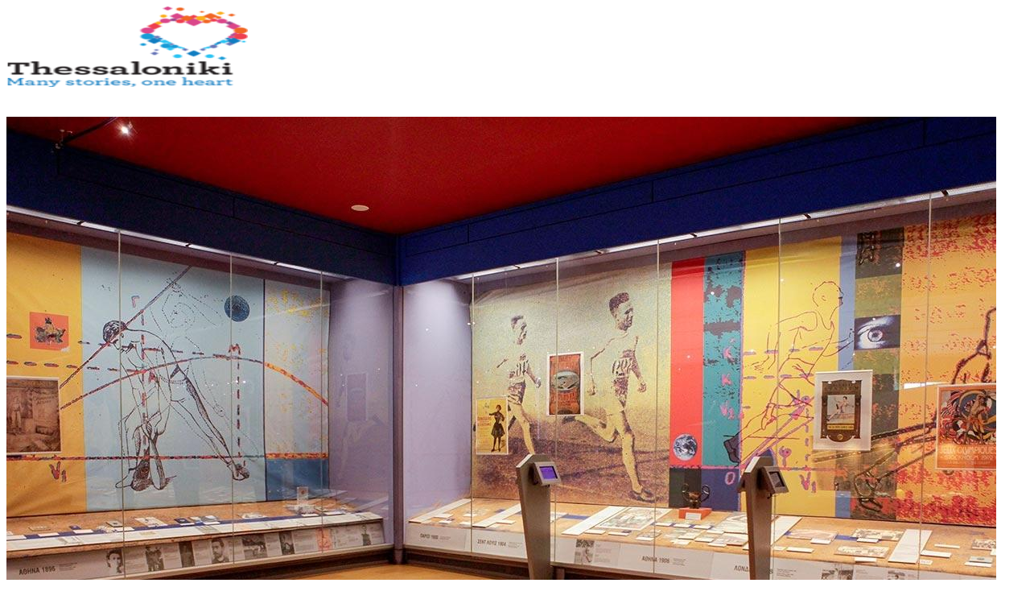

--- FILE ---
content_type: text/html; charset=UTF-8
request_url: https://thessaloniki.travel/sr/%D0%B8%D1%81%D1%82%D1%80%D0%B0%D0%B6%D0%B8%D0%B2%D0%B0%D1%9A%D0%B5-%D0%B3%D1%80%D0%B0%D0%B4%D0%B0/%D1%83%D0%BC%D0%B5%D1%82%D0%BD%D0%BE%D1%81%D1%82-%D0%B8-%D0%BA%D1%83%D0%BB%D1%82%D1%83%D1%80%D0%B0/%D0%BC%D1%83%D0%B7%D0%B5%D1%98%D0%B8/%D0%BE%D0%BB%D0%B8%D0%BC%D0%BF%D0%B8%D1%98%D1%81%D0%BA%D0%B8-%D0%BC%D1%83%D0%B7%D0%B5%D1%98-%D1%83-%D1%81%D0%BE%D0%BB%D1%83%D0%BD%D1%83/
body_size: 47104
content:
<!DOCTYPE html>
<html lang="sr-RS" class="html_stretched responsive av-preloader-disabled av-default-lightbox  html_header_top html_logo_left html_main_nav_header html_menu_right html_custom html_header_sticky_disabled html_header_shrinking_disabled html_header_topbar_active html_mobile_menu_phone html_header_searchicon html_content_align_center html_header_unstick_top html_header_stretch_disabled html_minimal_header html_av-overlay-side html_av-overlay-side-classic html_av-submenu-noclone html_entry_id_78548 av-cookies-consent-show-message-bar av-cookies-cookie-consent-enabled av-cookies-can-opt-out av-cookies-user-needs-accept-button avia-cookie-check-browser-settings av-no-preview html_text_menu_active ">
<head>
<meta charset="UTF-8" />


<!-- mobile setting -->
<meta name="viewport" content="width=device-width, initial-scale=1">

<!-- Scripts/CSS and wp_head hook -->
<meta name='robots' content='index, follow, max-image-preview:large, max-snippet:-1, max-video-preview:-1' />
<link rel="alternate" hreflang="en" href="https://thessaloniki.travel/exploring-the-city/art-culture/museums/olympic-museum-of-thessaloniki/" />
<link rel="alternate" hreflang="el" href="https://thessaloniki.travel/el/exerevnontas-tin-poli/techni-politismos/mouseia/olybiako-mouseio-thessalonikis/" />
<link rel="alternate" hreflang="de" href="https://thessaloniki.travel/de/entdecken-sie-die-stadt/kunst-kultur/museen/das-olympische-museum-von-thessaloniki/" />
<link rel="alternate" hreflang="ru" href="https://thessaloniki.travel/ru/znakomstvo-s-gorodom/iskusstvo-kultura/muzei/olimpijskij-muzej-goroda-saloniki/" />
<link rel="alternate" hreflang="it" href="https://thessaloniki.travel/it/esplorare-la-citta/arte-e-cultura/musei/museo-olimpico-di-salonicco/" />
<link rel="alternate" hreflang="he" href="https://thessaloniki.travel/he/%d7%97%d7%a7%d7%a8-%d7%94%d7%a2%d7%99%d7%a8-he/%d7%90%d7%95%d7%9e%d7%a0%d7%95%d7%aa-%d7%95%d7%aa%d7%a8%d7%91%d7%95%d7%aa/%d7%9e%d7%95%d7%96%d7%99%d7%90%d7%95%d7%a0%d7%99%d7%9d/%d7%94%d7%9e%d7%95%d7%96%d7%99%d7%90%d7%95%d7%9f-%d7%94%d7%90%d7%95%d7%9c%d7%99%d7%9e%d7%a4%d7%99-%d7%a9%d7%9c-%d7%a1%d7%9c%d7%95%d7%a0%d7%99%d7%a7%d7%99-2/" />
<link rel="alternate" hreflang="zh" href="https://thessaloniki.travel/zh-hans/%e8%89%ba%e6%9c%af%e4%b8%8e%e6%96%87%e5%8c%96/art-culture-zh-hans/%e5%8d%9a%e7%89%a9%e9%a6%86/%e8%90%a8%e6%b4%9b%e5%b0%bc%e5%8d%a1%e5%a5%a5%e6%9e%97%e5%8c%b9%e5%85%8b%e5%8d%9a%e7%89%a9%e9%a6%86/" />
<link rel="alternate" hreflang="sr" href="https://thessaloniki.travel/sr/%d0%b8%d1%81%d1%82%d1%80%d0%b0%d0%b6%d0%b8%d0%b2%d0%b0%d1%9a%d0%b5-%d0%b3%d1%80%d0%b0%d0%b4%d0%b0/%d1%83%d0%bc%d0%b5%d1%82%d0%bd%d0%be%d1%81%d1%82-%d0%b8-%d0%ba%d1%83%d0%bb%d1%82%d1%83%d1%80%d0%b0/%d0%bc%d1%83%d0%b7%d0%b5%d1%98%d0%b8/%d0%be%d0%bb%d0%b8%d0%bc%d0%bf%d0%b8%d1%98%d1%81%d0%ba%d0%b8-%d0%bc%d1%83%d0%b7%d0%b5%d1%98-%d1%83-%d1%81%d0%be%d0%bb%d1%83%d0%bd%d1%83/" />
<link rel="alternate" hreflang="es" href="https://thessaloniki.travel/es/explorando-la-ciudad/arte-y-cultura/explorando-la-ciudad-arte-y-cultura-museos/museo-olimpico-de-tesalonica/" />
<link rel="alternate" hreflang="x-default" href="https://thessaloniki.travel/exploring-the-city/art-culture/museums/olympic-museum-of-thessaloniki/" />

				<script type='text/javascript'>

				function avia_cookie_check_sessionStorage()
				{
					//	FF throws error when all cookies blocked !!
					var sessionBlocked = false;
					try
					{
						var test = sessionStorage.getItem( 'aviaCookieRefused' ) != null;
					}
					catch(e)
					{
						sessionBlocked = true;
					}

					var aviaCookieRefused = ! sessionBlocked ? sessionStorage.getItem( 'aviaCookieRefused' ) : null;

					var html = document.getElementsByTagName('html')[0];

					/**
					 * Set a class to avoid calls to sessionStorage
					 */
					if( sessionBlocked || aviaCookieRefused )
					{
						if( html.className.indexOf('av-cookies-session-refused') < 0 )
						{
							html.className += ' av-cookies-session-refused';
						}
					}

					if( sessionBlocked || aviaCookieRefused || document.cookie.match(/aviaCookieConsent/) )
					{
						if( html.className.indexOf('av-cookies-user-silent-accept') >= 0 )
						{
							 html.className = html.className.replace(/\bav-cookies-user-silent-accept\b/g, '');
						}
					}
				}

				avia_cookie_check_sessionStorage();

			</script>
			
	<!-- This site is optimized with the Yoast SEO plugin v24.2 - https://yoast.com/wordpress/plugins/seo/ -->
	<title>Олимпијски музеј у Солуну - thessaloniki.travel</title>
	<meta name="description" content="Олимпијски музеј смештен је у Солуну, поред стадиона Кафтандзоглио, и једини је такав музеј у Грчкој, признат од Међународног олимпијског комитета. На" />
	<link rel="canonical" href="https://thessaloniki.travel/sr/%d0%b8%d1%81%d1%82%d1%80%d0%b0%d0%b6%d0%b8%d0%b2%d0%b0%d1%9a%d0%b5-%d0%b3%d1%80%d0%b0%d0%b4%d0%b0/%d1%83%d0%bc%d0%b5%d1%82%d0%bd%d0%be%d1%81%d1%82-%d0%b8-%d0%ba%d1%83%d0%bb%d1%82%d1%83%d1%80%d0%b0/%d0%bc%d1%83%d0%b7%d0%b5%d1%98%d0%b8/%d0%be%d0%bb%d0%b8%d0%bc%d0%bf%d0%b8%d1%98%d1%81%d0%ba%d0%b8-%d0%bc%d1%83%d0%b7%d0%b5%d1%98-%d1%83-%d1%81%d0%be%d0%bb%d1%83%d0%bd%d1%83/" />
	<meta property="og:locale" content="sr_RS" />
	<meta property="og:type" content="article" />
	<meta property="og:title" content="Олимпијски музеј у Солуну - thessaloniki.travel" />
	<meta property="og:description" content="Олимпијски музеј смештен је у Солуну, поред стадиона Кафтандзоглио, и једини је такав музеј у Грчкој, признат од Међународног олимпијског комитета. На" />
	<meta property="og:url" content="https://thessaloniki.travel/sr/%d0%b8%d1%81%d1%82%d1%80%d0%b0%d0%b6%d0%b8%d0%b2%d0%b0%d1%9a%d0%b5-%d0%b3%d1%80%d0%b0%d0%b4%d0%b0/%d1%83%d0%bc%d0%b5%d1%82%d0%bd%d0%be%d1%81%d1%82-%d0%b8-%d0%ba%d1%83%d0%bb%d1%82%d1%83%d1%80%d0%b0/%d0%bc%d1%83%d0%b7%d0%b5%d1%98%d0%b8/%d0%be%d0%bb%d0%b8%d0%bc%d0%bf%d0%b8%d1%98%d1%81%d0%ba%d0%b8-%d0%bc%d1%83%d0%b7%d0%b5%d1%98-%d1%83-%d1%81%d0%be%d0%bb%d1%83%d0%bd%d1%83/" />
	<meta property="og:site_name" content="thessaloniki.travel" />
	<meta property="article:published_time" content="2023-05-17T14:19:23+00:00" />
	<meta property="og:image" content="https://thessaloniki.travel/wp-content/uploads/2021/08/5189f3286915715b50cff89ddded1008_XL.jpg" />
	<meta property="og:image:width" content="1230" />
	<meta property="og:image:height" content="923" />
	<meta property="og:image:type" content="image/jpeg" />
	<meta name="author" content="design" />
	<meta name="twitter:card" content="summary_large_image" />
	<meta name="twitter:label1" content="Написано од" />
	<meta name="twitter:data1" content="design" />
	<script type="application/ld+json" class="yoast-schema-graph">{"@context":"https://schema.org","@graph":[{"@type":"WebPage","@id":"https://thessaloniki.travel/sr/%d0%b8%d1%81%d1%82%d1%80%d0%b0%d0%b6%d0%b8%d0%b2%d0%b0%d1%9a%d0%b5-%d0%b3%d1%80%d0%b0%d0%b4%d0%b0/%d1%83%d0%bc%d0%b5%d1%82%d0%bd%d0%be%d1%81%d1%82-%d0%b8-%d0%ba%d1%83%d0%bb%d1%82%d1%83%d1%80%d0%b0/%d0%bc%d1%83%d0%b7%d0%b5%d1%98%d0%b8/%d0%be%d0%bb%d0%b8%d0%bc%d0%bf%d0%b8%d1%98%d1%81%d0%ba%d0%b8-%d0%bc%d1%83%d0%b7%d0%b5%d1%98-%d1%83-%d1%81%d0%be%d0%bb%d1%83%d0%bd%d1%83/","url":"https://thessaloniki.travel/sr/%d0%b8%d1%81%d1%82%d1%80%d0%b0%d0%b6%d0%b8%d0%b2%d0%b0%d1%9a%d0%b5-%d0%b3%d1%80%d0%b0%d0%b4%d0%b0/%d1%83%d0%bc%d0%b5%d1%82%d0%bd%d0%be%d1%81%d1%82-%d0%b8-%d0%ba%d1%83%d0%bb%d1%82%d1%83%d1%80%d0%b0/%d0%bc%d1%83%d0%b7%d0%b5%d1%98%d0%b8/%d0%be%d0%bb%d0%b8%d0%bc%d0%bf%d0%b8%d1%98%d1%81%d0%ba%d0%b8-%d0%bc%d1%83%d0%b7%d0%b5%d1%98-%d1%83-%d1%81%d0%be%d0%bb%d1%83%d0%bd%d1%83/","name":"Олимпијски музеј у Солуну - thessaloniki.travel","isPartOf":{"@id":"https://thessaloniki.travel/sr/#website"},"primaryImageOfPage":{"@id":"https://thessaloniki.travel/sr/%d0%b8%d1%81%d1%82%d1%80%d0%b0%d0%b6%d0%b8%d0%b2%d0%b0%d1%9a%d0%b5-%d0%b3%d1%80%d0%b0%d0%b4%d0%b0/%d1%83%d0%bc%d0%b5%d1%82%d0%bd%d0%be%d1%81%d1%82-%d0%b8-%d0%ba%d1%83%d0%bb%d1%82%d1%83%d1%80%d0%b0/%d0%bc%d1%83%d0%b7%d0%b5%d1%98%d0%b8/%d0%be%d0%bb%d0%b8%d0%bc%d0%bf%d0%b8%d1%98%d1%81%d0%ba%d0%b8-%d0%bc%d1%83%d0%b7%d0%b5%d1%98-%d1%83-%d1%81%d0%be%d0%bb%d1%83%d0%bd%d1%83/#primaryimage"},"image":{"@id":"https://thessaloniki.travel/sr/%d0%b8%d1%81%d1%82%d1%80%d0%b0%d0%b6%d0%b8%d0%b2%d0%b0%d1%9a%d0%b5-%d0%b3%d1%80%d0%b0%d0%b4%d0%b0/%d1%83%d0%bc%d0%b5%d1%82%d0%bd%d0%be%d1%81%d1%82-%d0%b8-%d0%ba%d1%83%d0%bb%d1%82%d1%83%d1%80%d0%b0/%d0%bc%d1%83%d0%b7%d0%b5%d1%98%d0%b8/%d0%be%d0%bb%d0%b8%d0%bc%d0%bf%d0%b8%d1%98%d1%81%d0%ba%d0%b8-%d0%bc%d1%83%d0%b7%d0%b5%d1%98-%d1%83-%d1%81%d0%be%d0%bb%d1%83%d0%bd%d1%83/#primaryimage"},"thumbnailUrl":"https://thessaloniki.travel/wp-content/uploads/2021/08/5189f3286915715b50cff89ddded1008_XL.jpg","datePublished":"2023-05-17T14:19:23+00:00","dateModified":"2023-05-17T14:19:23+00:00","author":{"@id":"https://thessaloniki.travel/sr/#/schema/person/8abd9bf8036a0a4d85ed6cd0ad334329"},"description":"Олимпијски музеј смештен је у Солуну, поред стадиона Кафтандзоглио, и једини је такав музеј у Грчкој, признат од Међународног олимпијског комитета. На","inLanguage":"sr-RS","potentialAction":[{"@type":"ReadAction","target":["https://thessaloniki.travel/sr/%d0%b8%d1%81%d1%82%d1%80%d0%b0%d0%b6%d0%b8%d0%b2%d0%b0%d1%9a%d0%b5-%d0%b3%d1%80%d0%b0%d0%b4%d0%b0/%d1%83%d0%bc%d0%b5%d1%82%d0%bd%d0%be%d1%81%d1%82-%d0%b8-%d0%ba%d1%83%d0%bb%d1%82%d1%83%d1%80%d0%b0/%d0%bc%d1%83%d0%b7%d0%b5%d1%98%d0%b8/%d0%be%d0%bb%d0%b8%d0%bc%d0%bf%d0%b8%d1%98%d1%81%d0%ba%d0%b8-%d0%bc%d1%83%d0%b7%d0%b5%d1%98-%d1%83-%d1%81%d0%be%d0%bb%d1%83%d0%bd%d1%83/"]}]},{"@type":"ImageObject","inLanguage":"sr-RS","@id":"https://thessaloniki.travel/sr/%d0%b8%d1%81%d1%82%d1%80%d0%b0%d0%b6%d0%b8%d0%b2%d0%b0%d1%9a%d0%b5-%d0%b3%d1%80%d0%b0%d0%b4%d0%b0/%d1%83%d0%bc%d0%b5%d1%82%d0%bd%d0%be%d1%81%d1%82-%d0%b8-%d0%ba%d1%83%d0%bb%d1%82%d1%83%d1%80%d0%b0/%d0%bc%d1%83%d0%b7%d0%b5%d1%98%d0%b8/%d0%be%d0%bb%d0%b8%d0%bc%d0%bf%d0%b8%d1%98%d1%81%d0%ba%d0%b8-%d0%bc%d1%83%d0%b7%d0%b5%d1%98-%d1%83-%d1%81%d0%be%d0%bb%d1%83%d0%bd%d1%83/#primaryimage","url":"https://thessaloniki.travel/wp-content/uploads/2021/08/5189f3286915715b50cff89ddded1008_XL.jpg","contentUrl":"https://thessaloniki.travel/wp-content/uploads/2021/08/5189f3286915715b50cff89ddded1008_XL.jpg","width":1230,"height":923},{"@type":"WebSite","@id":"https://thessaloniki.travel/sr/#website","url":"https://thessaloniki.travel/sr/","name":"thessaloniki.travel","description":"The official travel guide of Thessaloniki","potentialAction":[{"@type":"SearchAction","target":{"@type":"EntryPoint","urlTemplate":"https://thessaloniki.travel/sr/?s={search_term_string}"},"query-input":{"@type":"PropertyValueSpecification","valueRequired":true,"valueName":"search_term_string"}}],"inLanguage":"sr-RS"},{"@type":"Person","@id":"https://thessaloniki.travel/sr/#/schema/person/8abd9bf8036a0a4d85ed6cd0ad334329","name":"design","sameAs":["https://new.thessaloniki.travel"],"url":"https://thessaloniki.travel/sr/author/design/"}]}</script>
	<!-- / Yoast SEO plugin. -->


<link rel='dns-prefetch' href='//use.fontawesome.com' />
<link rel="alternate" type="application/rss+xml" title="thessaloniki.travel &raquo; довод" href="https://thessaloniki.travel/sr/feed/" />
<link rel="alternate" type="text/calendar" title="thessaloniki.travel &raquo; iCal Feed" href="https://thessaloniki.travel/sr/events/?ical=1" />
<link rel="alternate" title="oEmbed (JSON)" type="application/json+oembed" href="https://thessaloniki.travel/sr/wp-json/oembed/1.0/embed?url=https%3A%2F%2Fthessaloniki.travel%2Fsr%2F%25d0%25b8%25d1%2581%25d1%2582%25d1%2580%25d0%25b0%25d0%25b6%25d0%25b8%25d0%25b2%25d0%25b0%25d1%259a%25d0%25b5-%25d0%25b3%25d1%2580%25d0%25b0%25d0%25b4%25d0%25b0%2F%25d1%2583%25d0%25bc%25d0%25b5%25d1%2582%25d0%25bd%25d0%25be%25d1%2581%25d1%2582-%25d0%25b8-%25d0%25ba%25d1%2583%25d0%25bb%25d1%2582%25d1%2583%25d1%2580%25d0%25b0%2F%25d0%25bc%25d1%2583%25d0%25b7%25d0%25b5%25d1%2598%25d0%25b8%2F%25d0%25be%25d0%25bb%25d0%25b8%25d0%25bc%25d0%25bf%25d0%25b8%25d1%2598%25d1%2581%25d0%25ba%25d0%25b8-%25d0%25bc%25d1%2583%25d0%25b7%25d0%25b5%25d1%2598-%25d1%2583-%25d1%2581%25d0%25be%25d0%25bb%25d1%2583%25d0%25bd%25d1%2583%2F" />
<link rel="alternate" title="oEmbed (XML)" type="text/xml+oembed" href="https://thessaloniki.travel/sr/wp-json/oembed/1.0/embed?url=https%3A%2F%2Fthessaloniki.travel%2Fsr%2F%25d0%25b8%25d1%2581%25d1%2582%25d1%2580%25d0%25b0%25d0%25b6%25d0%25b8%25d0%25b2%25d0%25b0%25d1%259a%25d0%25b5-%25d0%25b3%25d1%2580%25d0%25b0%25d0%25b4%25d0%25b0%2F%25d1%2583%25d0%25bc%25d0%25b5%25d1%2582%25d0%25bd%25d0%25be%25d1%2581%25d1%2582-%25d0%25b8-%25d0%25ba%25d1%2583%25d0%25bb%25d1%2582%25d1%2583%25d1%2580%25d0%25b0%2F%25d0%25bc%25d1%2583%25d0%25b7%25d0%25b5%25d1%2598%25d0%25b8%2F%25d0%25be%25d0%25bb%25d0%25b8%25d0%25bc%25d0%25bf%25d0%25b8%25d1%2598%25d1%2581%25d0%25ba%25d0%25b8-%25d0%25bc%25d1%2583%25d0%25b7%25d0%25b5%25d1%2598-%25d1%2583-%25d1%2581%25d0%25be%25d0%25bb%25d1%2583%25d0%25bd%25d1%2583%2F&#038;format=xml" />
<style id='wp-img-auto-sizes-contain-inline-css' type='text/css'>
img:is([sizes=auto i],[sizes^="auto," i]){contain-intrinsic-size:3000px 1500px}
/*# sourceURL=wp-img-auto-sizes-contain-inline-css */
</style>
<link rel='stylesheet' id='avia-grid-css' href='https://thessaloniki.travel/wp-content/themes/enfold/css/grid.css?ver=6.0.8' type='text/css' media='all' />
<link rel='stylesheet' id='avia-base-css' href='https://thessaloniki.travel/wp-content/themes/enfold/css/base.css?ver=6.0.8' type='text/css' media='all' />
<link rel='stylesheet' id='avia-layout-css' href='https://thessaloniki.travel/wp-content/themes/enfold/css/layout.css?ver=6.0.8' type='text/css' media='all' />
<link rel='stylesheet' id='avia-module-blog-css' href='https://thessaloniki.travel/wp-content/themes/enfold/config-templatebuilder/avia-shortcodes/blog/blog.css?ver=6.0.8' type='text/css' media='all' />
<link rel='stylesheet' id='avia-module-postslider-css' href='https://thessaloniki.travel/wp-content/themes/enfold/config-templatebuilder/avia-shortcodes/postslider/postslider.css?ver=6.0.8' type='text/css' media='all' />
<link rel='stylesheet' id='avia-module-button-css' href='https://thessaloniki.travel/wp-content/themes/enfold/config-templatebuilder/avia-shortcodes/buttons/buttons.css?ver=6.0.8' type='text/css' media='all' />
<link rel='stylesheet' id='avia-module-catalogue-css' href='https://thessaloniki.travel/wp-content/themes/enfold/config-templatebuilder/avia-shortcodes/catalogue/catalogue.css?ver=6.0.8' type='text/css' media='all' />
<link rel='stylesheet' id='avia-module-comments-css' href='https://thessaloniki.travel/wp-content/themes/enfold/config-templatebuilder/avia-shortcodes/comments/comments.css?ver=6.0.8' type='text/css' media='all' />
<link rel='stylesheet' id='avia-module-contact-css' href='https://thessaloniki.travel/wp-content/themes/enfold/config-templatebuilder/avia-shortcodes/contact/contact.css?ver=6.0.8' type='text/css' media='all' />
<link rel='stylesheet' id='avia-module-slideshow-css' href='https://thessaloniki.travel/wp-content/themes/enfold/config-templatebuilder/avia-shortcodes/slideshow/slideshow.css?ver=6.0.8' type='text/css' media='all' />
<link rel='stylesheet' id='avia-module-gallery-css' href='https://thessaloniki.travel/wp-content/themes/enfold/config-templatebuilder/avia-shortcodes/gallery/gallery.css?ver=6.0.8' type='text/css' media='all' />
<link rel='stylesheet' id='avia-module-gridrow-css' href='https://thessaloniki.travel/wp-content/themes/enfold/config-templatebuilder/avia-shortcodes/grid_row/grid_row.css?ver=6.0.8' type='text/css' media='all' />
<link rel='stylesheet' id='avia-module-heading-css' href='https://thessaloniki.travel/wp-content/themes/enfold/config-templatebuilder/avia-shortcodes/heading/heading.css?ver=6.0.8' type='text/css' media='all' />
<link rel='stylesheet' id='avia-module-hr-css' href='https://thessaloniki.travel/wp-content/themes/enfold/config-templatebuilder/avia-shortcodes/hr/hr.css?ver=6.0.8' type='text/css' media='all' />
<link rel='stylesheet' id='avia-module-image-css' href='https://thessaloniki.travel/wp-content/themes/enfold/config-templatebuilder/avia-shortcodes/image/image.css?ver=6.0.8' type='text/css' media='all' />
<link rel='stylesheet' id='avia-module-social-css' href='https://thessaloniki.travel/wp-content/themes/enfold/config-templatebuilder/avia-shortcodes/social_share/social_share.css?ver=6.0.8' type='text/css' media='all' />
<link rel='stylesheet' id='avia-module-tabs-css' href='https://thessaloniki.travel/wp-content/themes/enfold/config-templatebuilder/avia-shortcodes/tabs/tabs.css?ver=6.0.8' type='text/css' media='all' />
<link rel='stylesheet' id='avia-module-video-css' href='https://thessaloniki.travel/wp-content/themes/enfold/config-templatebuilder/avia-shortcodes/video/video.css?ver=6.0.8' type='text/css' media='all' />
<style id='wp-emoji-styles-inline-css' type='text/css'>

	img.wp-smiley, img.emoji {
		display: inline !important;
		border: none !important;
		box-shadow: none !important;
		height: 1em !important;
		width: 1em !important;
		margin: 0 0.07em !important;
		vertical-align: -0.1em !important;
		background: none !important;
		padding: 0 !important;
	}
/*# sourceURL=wp-emoji-styles-inline-css */
</style>
<link rel='stylesheet' id='wp-block-library-css' href='https://thessaloniki.travel/wp-includes/css/dist/block-library/style.min.css?ver=a70fed095eca5ca6619b7c5180f422b3' type='text/css' media='all' />
<style id='global-styles-inline-css' type='text/css'>
:root{--wp--preset--aspect-ratio--square: 1;--wp--preset--aspect-ratio--4-3: 4/3;--wp--preset--aspect-ratio--3-4: 3/4;--wp--preset--aspect-ratio--3-2: 3/2;--wp--preset--aspect-ratio--2-3: 2/3;--wp--preset--aspect-ratio--16-9: 16/9;--wp--preset--aspect-ratio--9-16: 9/16;--wp--preset--color--black: #000000;--wp--preset--color--cyan-bluish-gray: #abb8c3;--wp--preset--color--white: #ffffff;--wp--preset--color--pale-pink: #f78da7;--wp--preset--color--vivid-red: #cf2e2e;--wp--preset--color--luminous-vivid-orange: #ff6900;--wp--preset--color--luminous-vivid-amber: #fcb900;--wp--preset--color--light-green-cyan: #7bdcb5;--wp--preset--color--vivid-green-cyan: #00d084;--wp--preset--color--pale-cyan-blue: #8ed1fc;--wp--preset--color--vivid-cyan-blue: #0693e3;--wp--preset--color--vivid-purple: #9b51e0;--wp--preset--color--metallic-red: #b02b2c;--wp--preset--color--maximum-yellow-red: #edae44;--wp--preset--color--yellow-sun: #eeee22;--wp--preset--color--palm-leaf: #83a846;--wp--preset--color--aero: #7bb0e7;--wp--preset--color--old-lavender: #745f7e;--wp--preset--color--steel-teal: #5f8789;--wp--preset--color--raspberry-pink: #d65799;--wp--preset--color--medium-turquoise: #4ecac2;--wp--preset--gradient--vivid-cyan-blue-to-vivid-purple: linear-gradient(135deg,rgb(6,147,227) 0%,rgb(155,81,224) 100%);--wp--preset--gradient--light-green-cyan-to-vivid-green-cyan: linear-gradient(135deg,rgb(122,220,180) 0%,rgb(0,208,130) 100%);--wp--preset--gradient--luminous-vivid-amber-to-luminous-vivid-orange: linear-gradient(135deg,rgb(252,185,0) 0%,rgb(255,105,0) 100%);--wp--preset--gradient--luminous-vivid-orange-to-vivid-red: linear-gradient(135deg,rgb(255,105,0) 0%,rgb(207,46,46) 100%);--wp--preset--gradient--very-light-gray-to-cyan-bluish-gray: linear-gradient(135deg,rgb(238,238,238) 0%,rgb(169,184,195) 100%);--wp--preset--gradient--cool-to-warm-spectrum: linear-gradient(135deg,rgb(74,234,220) 0%,rgb(151,120,209) 20%,rgb(207,42,186) 40%,rgb(238,44,130) 60%,rgb(251,105,98) 80%,rgb(254,248,76) 100%);--wp--preset--gradient--blush-light-purple: linear-gradient(135deg,rgb(255,206,236) 0%,rgb(152,150,240) 100%);--wp--preset--gradient--blush-bordeaux: linear-gradient(135deg,rgb(254,205,165) 0%,rgb(254,45,45) 50%,rgb(107,0,62) 100%);--wp--preset--gradient--luminous-dusk: linear-gradient(135deg,rgb(255,203,112) 0%,rgb(199,81,192) 50%,rgb(65,88,208) 100%);--wp--preset--gradient--pale-ocean: linear-gradient(135deg,rgb(255,245,203) 0%,rgb(182,227,212) 50%,rgb(51,167,181) 100%);--wp--preset--gradient--electric-grass: linear-gradient(135deg,rgb(202,248,128) 0%,rgb(113,206,126) 100%);--wp--preset--gradient--midnight: linear-gradient(135deg,rgb(2,3,129) 0%,rgb(40,116,252) 100%);--wp--preset--font-size--small: 1rem;--wp--preset--font-size--medium: 1.125rem;--wp--preset--font-size--large: 1.75rem;--wp--preset--font-size--x-large: clamp(1.75rem, 3vw, 2.25rem);--wp--preset--spacing--20: 0.44rem;--wp--preset--spacing--30: 0.67rem;--wp--preset--spacing--40: 1rem;--wp--preset--spacing--50: 1.5rem;--wp--preset--spacing--60: 2.25rem;--wp--preset--spacing--70: 3.38rem;--wp--preset--spacing--80: 5.06rem;--wp--preset--shadow--natural: 6px 6px 9px rgba(0, 0, 0, 0.2);--wp--preset--shadow--deep: 12px 12px 50px rgba(0, 0, 0, 0.4);--wp--preset--shadow--sharp: 6px 6px 0px rgba(0, 0, 0, 0.2);--wp--preset--shadow--outlined: 6px 6px 0px -3px rgb(255, 255, 255), 6px 6px rgb(0, 0, 0);--wp--preset--shadow--crisp: 6px 6px 0px rgb(0, 0, 0);}:root { --wp--style--global--content-size: 800px;--wp--style--global--wide-size: 1130px; }:where(body) { margin: 0; }.wp-site-blocks > .alignleft { float: left; margin-right: 2em; }.wp-site-blocks > .alignright { float: right; margin-left: 2em; }.wp-site-blocks > .aligncenter { justify-content: center; margin-left: auto; margin-right: auto; }:where(.is-layout-flex){gap: 0.5em;}:where(.is-layout-grid){gap: 0.5em;}.is-layout-flow > .alignleft{float: left;margin-inline-start: 0;margin-inline-end: 2em;}.is-layout-flow > .alignright{float: right;margin-inline-start: 2em;margin-inline-end: 0;}.is-layout-flow > .aligncenter{margin-left: auto !important;margin-right: auto !important;}.is-layout-constrained > .alignleft{float: left;margin-inline-start: 0;margin-inline-end: 2em;}.is-layout-constrained > .alignright{float: right;margin-inline-start: 2em;margin-inline-end: 0;}.is-layout-constrained > .aligncenter{margin-left: auto !important;margin-right: auto !important;}.is-layout-constrained > :where(:not(.alignleft):not(.alignright):not(.alignfull)){max-width: var(--wp--style--global--content-size);margin-left: auto !important;margin-right: auto !important;}.is-layout-constrained > .alignwide{max-width: var(--wp--style--global--wide-size);}body .is-layout-flex{display: flex;}.is-layout-flex{flex-wrap: wrap;align-items: center;}.is-layout-flex > :is(*, div){margin: 0;}body .is-layout-grid{display: grid;}.is-layout-grid > :is(*, div){margin: 0;}body{padding-top: 0px;padding-right: 0px;padding-bottom: 0px;padding-left: 0px;}a:where(:not(.wp-element-button)){text-decoration: underline;}:root :where(.wp-element-button, .wp-block-button__link){background-color: #32373c;border-width: 0;color: #fff;font-family: inherit;font-size: inherit;font-style: inherit;font-weight: inherit;letter-spacing: inherit;line-height: inherit;padding-top: calc(0.667em + 2px);padding-right: calc(1.333em + 2px);padding-bottom: calc(0.667em + 2px);padding-left: calc(1.333em + 2px);text-decoration: none;text-transform: inherit;}.has-black-color{color: var(--wp--preset--color--black) !important;}.has-cyan-bluish-gray-color{color: var(--wp--preset--color--cyan-bluish-gray) !important;}.has-white-color{color: var(--wp--preset--color--white) !important;}.has-pale-pink-color{color: var(--wp--preset--color--pale-pink) !important;}.has-vivid-red-color{color: var(--wp--preset--color--vivid-red) !important;}.has-luminous-vivid-orange-color{color: var(--wp--preset--color--luminous-vivid-orange) !important;}.has-luminous-vivid-amber-color{color: var(--wp--preset--color--luminous-vivid-amber) !important;}.has-light-green-cyan-color{color: var(--wp--preset--color--light-green-cyan) !important;}.has-vivid-green-cyan-color{color: var(--wp--preset--color--vivid-green-cyan) !important;}.has-pale-cyan-blue-color{color: var(--wp--preset--color--pale-cyan-blue) !important;}.has-vivid-cyan-blue-color{color: var(--wp--preset--color--vivid-cyan-blue) !important;}.has-vivid-purple-color{color: var(--wp--preset--color--vivid-purple) !important;}.has-metallic-red-color{color: var(--wp--preset--color--metallic-red) !important;}.has-maximum-yellow-red-color{color: var(--wp--preset--color--maximum-yellow-red) !important;}.has-yellow-sun-color{color: var(--wp--preset--color--yellow-sun) !important;}.has-palm-leaf-color{color: var(--wp--preset--color--palm-leaf) !important;}.has-aero-color{color: var(--wp--preset--color--aero) !important;}.has-old-lavender-color{color: var(--wp--preset--color--old-lavender) !important;}.has-steel-teal-color{color: var(--wp--preset--color--steel-teal) !important;}.has-raspberry-pink-color{color: var(--wp--preset--color--raspberry-pink) !important;}.has-medium-turquoise-color{color: var(--wp--preset--color--medium-turquoise) !important;}.has-black-background-color{background-color: var(--wp--preset--color--black) !important;}.has-cyan-bluish-gray-background-color{background-color: var(--wp--preset--color--cyan-bluish-gray) !important;}.has-white-background-color{background-color: var(--wp--preset--color--white) !important;}.has-pale-pink-background-color{background-color: var(--wp--preset--color--pale-pink) !important;}.has-vivid-red-background-color{background-color: var(--wp--preset--color--vivid-red) !important;}.has-luminous-vivid-orange-background-color{background-color: var(--wp--preset--color--luminous-vivid-orange) !important;}.has-luminous-vivid-amber-background-color{background-color: var(--wp--preset--color--luminous-vivid-amber) !important;}.has-light-green-cyan-background-color{background-color: var(--wp--preset--color--light-green-cyan) !important;}.has-vivid-green-cyan-background-color{background-color: var(--wp--preset--color--vivid-green-cyan) !important;}.has-pale-cyan-blue-background-color{background-color: var(--wp--preset--color--pale-cyan-blue) !important;}.has-vivid-cyan-blue-background-color{background-color: var(--wp--preset--color--vivid-cyan-blue) !important;}.has-vivid-purple-background-color{background-color: var(--wp--preset--color--vivid-purple) !important;}.has-metallic-red-background-color{background-color: var(--wp--preset--color--metallic-red) !important;}.has-maximum-yellow-red-background-color{background-color: var(--wp--preset--color--maximum-yellow-red) !important;}.has-yellow-sun-background-color{background-color: var(--wp--preset--color--yellow-sun) !important;}.has-palm-leaf-background-color{background-color: var(--wp--preset--color--palm-leaf) !important;}.has-aero-background-color{background-color: var(--wp--preset--color--aero) !important;}.has-old-lavender-background-color{background-color: var(--wp--preset--color--old-lavender) !important;}.has-steel-teal-background-color{background-color: var(--wp--preset--color--steel-teal) !important;}.has-raspberry-pink-background-color{background-color: var(--wp--preset--color--raspberry-pink) !important;}.has-medium-turquoise-background-color{background-color: var(--wp--preset--color--medium-turquoise) !important;}.has-black-border-color{border-color: var(--wp--preset--color--black) !important;}.has-cyan-bluish-gray-border-color{border-color: var(--wp--preset--color--cyan-bluish-gray) !important;}.has-white-border-color{border-color: var(--wp--preset--color--white) !important;}.has-pale-pink-border-color{border-color: var(--wp--preset--color--pale-pink) !important;}.has-vivid-red-border-color{border-color: var(--wp--preset--color--vivid-red) !important;}.has-luminous-vivid-orange-border-color{border-color: var(--wp--preset--color--luminous-vivid-orange) !important;}.has-luminous-vivid-amber-border-color{border-color: var(--wp--preset--color--luminous-vivid-amber) !important;}.has-light-green-cyan-border-color{border-color: var(--wp--preset--color--light-green-cyan) !important;}.has-vivid-green-cyan-border-color{border-color: var(--wp--preset--color--vivid-green-cyan) !important;}.has-pale-cyan-blue-border-color{border-color: var(--wp--preset--color--pale-cyan-blue) !important;}.has-vivid-cyan-blue-border-color{border-color: var(--wp--preset--color--vivid-cyan-blue) !important;}.has-vivid-purple-border-color{border-color: var(--wp--preset--color--vivid-purple) !important;}.has-metallic-red-border-color{border-color: var(--wp--preset--color--metallic-red) !important;}.has-maximum-yellow-red-border-color{border-color: var(--wp--preset--color--maximum-yellow-red) !important;}.has-yellow-sun-border-color{border-color: var(--wp--preset--color--yellow-sun) !important;}.has-palm-leaf-border-color{border-color: var(--wp--preset--color--palm-leaf) !important;}.has-aero-border-color{border-color: var(--wp--preset--color--aero) !important;}.has-old-lavender-border-color{border-color: var(--wp--preset--color--old-lavender) !important;}.has-steel-teal-border-color{border-color: var(--wp--preset--color--steel-teal) !important;}.has-raspberry-pink-border-color{border-color: var(--wp--preset--color--raspberry-pink) !important;}.has-medium-turquoise-border-color{border-color: var(--wp--preset--color--medium-turquoise) !important;}.has-vivid-cyan-blue-to-vivid-purple-gradient-background{background: var(--wp--preset--gradient--vivid-cyan-blue-to-vivid-purple) !important;}.has-light-green-cyan-to-vivid-green-cyan-gradient-background{background: var(--wp--preset--gradient--light-green-cyan-to-vivid-green-cyan) !important;}.has-luminous-vivid-amber-to-luminous-vivid-orange-gradient-background{background: var(--wp--preset--gradient--luminous-vivid-amber-to-luminous-vivid-orange) !important;}.has-luminous-vivid-orange-to-vivid-red-gradient-background{background: var(--wp--preset--gradient--luminous-vivid-orange-to-vivid-red) !important;}.has-very-light-gray-to-cyan-bluish-gray-gradient-background{background: var(--wp--preset--gradient--very-light-gray-to-cyan-bluish-gray) !important;}.has-cool-to-warm-spectrum-gradient-background{background: var(--wp--preset--gradient--cool-to-warm-spectrum) !important;}.has-blush-light-purple-gradient-background{background: var(--wp--preset--gradient--blush-light-purple) !important;}.has-blush-bordeaux-gradient-background{background: var(--wp--preset--gradient--blush-bordeaux) !important;}.has-luminous-dusk-gradient-background{background: var(--wp--preset--gradient--luminous-dusk) !important;}.has-pale-ocean-gradient-background{background: var(--wp--preset--gradient--pale-ocean) !important;}.has-electric-grass-gradient-background{background: var(--wp--preset--gradient--electric-grass) !important;}.has-midnight-gradient-background{background: var(--wp--preset--gradient--midnight) !important;}.has-small-font-size{font-size: var(--wp--preset--font-size--small) !important;}.has-medium-font-size{font-size: var(--wp--preset--font-size--medium) !important;}.has-large-font-size{font-size: var(--wp--preset--font-size--large) !important;}.has-x-large-font-size{font-size: var(--wp--preset--font-size--x-large) !important;}
/*# sourceURL=global-styles-inline-css */
</style>

<link rel='stylesheet' id='wpml-blocks-css' href='https://thessaloniki.travel/wp-content/plugins/sitepress-multilingual-cms/dist/css/blocks/styles.css?ver=4.6.15' type='text/css' media='all' />
<link rel='stylesheet' id='groovy-menu-style-css' href='https://thessaloniki.travel/wp-content/plugins/groovy-menu/assets/style/frontend.css?ver=2.6.3' type='text/css' media='all' />
<link rel='stylesheet' id='groovy-menu-style-fonts-groovy-28328-css' href='https://thessaloniki.travel/wp-content/uploads/groovy/fonts/groovy-28328.css?ver=2.6.3' type='text/css' media='all' />
<link rel='stylesheet' id='groovy-menu-style-fonts-groovy-69018-css' href='https://thessaloniki.travel/wp-content/uploads/groovy/fonts/groovy-69018.css?ver=2.6.3' type='text/css' media='all' />
<link rel='stylesheet' id='groovy-menu-style-fonts-groovy-socicon-css' href='https://thessaloniki.travel/wp-content/uploads/groovy/fonts/groovy-socicon.css?ver=2.6.3' type='text/css' media='all' />
<link rel='stylesheet' id='groovy-menu-font-awesome-css' href='https://thessaloniki.travel/wp-content/plugins/groovy-menu/assets/style/fontawesome.css?ver=2.6.3' type='text/css' media='all' crossorigin='anonymous' />
<link rel='preload' as='font' crossorigin='anonymous' id='groovy-menu-font-awesome-file-css' href='https://thessaloniki.travel/wp-content/plugins/groovy-menu/assets/fonts/fontawesome-webfont.woff2?v=4.7.0' type='font/woff2' media='all' />
<link rel='stylesheet' id='groovy-menu-font-internal-css' href='https://thessaloniki.travel/wp-content/plugins/groovy-menu/assets/style/font-internal.css?ver=2.6.3' type='text/css' media='all' crossorigin='anonymous' />
<link rel='preload' as='font' crossorigin='anonymous' id='groovy-menu-font-internal-file-css' href='https://thessaloniki.travel/wp-content/plugins/groovy-menu/assets/fonts/crane-font.woff?hhxb42' type='font/woff' media='all' />
<link rel='stylesheet' id='novo-map-css' href='https://thessaloniki.travel/wp-content/plugins/novo-map/public/assets/css/novo-map-public.css?ver=1.1.2' type='text/css' media='all' />
<link rel='stylesheet' id='video_popup_close_icon-css' href='https://thessaloniki.travel/wp-content/plugins/video-popup/css/vp-close-icon/close-button-icon.css?ver=1769778086' type='text/css' media='all' />
<link rel='stylesheet' id='oba_youtubepopup_css-css' href='https://thessaloniki.travel/wp-content/plugins/video-popup/css/YouTubePopUp.css?ver=1769778086' type='text/css' media='all' />
<link rel='stylesheet' id='widgetopts-styles-css' href='https://thessaloniki.travel/wp-content/plugins/widget-options/assets/css/widget-options.css?ver=4.1.0' type='text/css' media='all' />
<link rel='stylesheet' id='avia-scs-css' href='https://thessaloniki.travel/wp-content/themes/enfold/css/shortcodes.css?ver=6.0.8' type='text/css' media='all' />
<link rel='stylesheet' id='avia-fold-unfold-css' href='https://thessaloniki.travel/wp-content/themes/enfold/css/avia-snippet-fold-unfold.css?ver=6.0.8' type='text/css' media='all' />
<link rel='stylesheet' id='avia-popup-css-css' href='https://thessaloniki.travel/wp-content/themes/enfold/js/aviapopup/magnific-popup.min.css?ver=6.0.8' type='text/css' media='screen' />
<link rel='stylesheet' id='avia-lightbox-css' href='https://thessaloniki.travel/wp-content/themes/enfold/css/avia-snippet-lightbox.css?ver=6.0.8' type='text/css' media='screen' />
<link rel='stylesheet' id='avia-widget-css-css' href='https://thessaloniki.travel/wp-content/themes/enfold/css/avia-snippet-widget.css?ver=6.0.8' type='text/css' media='screen' />
<link rel='stylesheet' id='avia-dynamic-css' href='https://thessaloniki.travel/wp-content/uploads/dynamic_avia/enfold_child_sr.css?ver=67d1a0ba688e5' type='text/css' media='all' />
<link rel='stylesheet' id='avia-custom-css' href='https://thessaloniki.travel/wp-content/themes/enfold/css/custom.css?ver=6.0.8' type='text/css' media='all' />
<link rel='stylesheet' id='avia-style-css' href='https://thessaloniki.travel/wp-content/themes/enfold-child/style.css?ver=6.0.8' type='text/css' media='all' />
<link rel='stylesheet' id='gk-nsp-technews_reviews-css' href='https://thessaloniki.travel/wp-content/plugins/GK-News-Show-Pro-master/article_wrappers/technews_reviews/technews_reviews.css?ver=a70fed095eca5ca6619b7c5180f422b3' type='text/css' media='all' />
<link rel='stylesheet' id='dashicons-css' href='https://thessaloniki.travel/wp-includes/css/dashicons.min.css?ver=a70fed095eca5ca6619b7c5180f422b3' type='text/css' media='all' />
<link rel='stylesheet' id='thickbox-css' href='https://thessaloniki.travel/wp-includes/js/thickbox/thickbox.css?ver=a70fed095eca5ca6619b7c5180f422b3' type='text/css' media='all' />
<link rel='stylesheet' id='gk-nsp-css' href='https://thessaloniki.travel/wp-content/plugins/GK-News-Show-Pro-master/gk-nsp.css?ver=a70fed095eca5ca6619b7c5180f422b3' type='text/css' media='all' />
<link rel='stylesheet' id='newsletter-css' href='https://thessaloniki.travel/wp-content/plugins/newsletter/style.css?ver=8.6.4' type='text/css' media='all' />
<link rel='stylesheet' id='font-awesome-official-css' href='https://use.fontawesome.com/releases/v5.15.3/css/all.css' type='text/css' media='all' integrity="sha384-SZXxX4whJ79/gErwcOYf+zWLeJdY/qpuqC4cAa9rOGUstPomtqpuNWT9wdPEn2fk" crossorigin="anonymous" />
<link rel='stylesheet' id='ms-main-css' href='https://thessaloniki.travel/wp-content/plugins/masterslider/public/assets/css/masterslider.main.css?ver=3.7.8' type='text/css' media='all' />
<link rel='stylesheet' id='ms-custom-css' href='https://thessaloniki.travel/wp-content/uploads/masterslider/custom.css?ver=15.1' type='text/css' media='all' />
<link rel='stylesheet' id='avia-events-cal-css' href='https://thessaloniki.travel/wp-content/themes/enfold/config-events-calendar/event-mod.css?ver=6.0.8' type='text/css' media='all' />
<link rel='stylesheet' id='groovy-menu-preset-style-227-css' href='https://thessaloniki.travel/wp-content/uploads/groovy/preset_227.css?ver=1dd966da3de7b18cfde0d930e9b4148b' type='text/css' media='all' />
<link rel='stylesheet' id='avia-cookie-css-css' href='https://thessaloniki.travel/wp-content/themes/enfold/css/avia-snippet-cookieconsent.css?ver=6.0.8' type='text/css' media='screen' />
<link rel='stylesheet' id='avia-wpml-css' href='https://thessaloniki.travel/wp-content/themes/enfold/config-wpml/wpml-mod.css?ver=6.0.8' type='text/css' media='all' />
<link rel='stylesheet' id='sib-front-css-css' href='https://thessaloniki.travel/wp-content/plugins/mailin/css/mailin-front.css?ver=a70fed095eca5ca6619b7c5180f422b3' type='text/css' media='all' />
<link rel='stylesheet' id='font-awesome-official-v4shim-css' href='https://use.fontawesome.com/releases/v5.15.3/css/v4-shims.css' type='text/css' media='all' integrity="sha384-C2B+KlPW+WkR0Ld9loR1x3cXp7asA0iGVodhCoJ4hwrWm/d9qKS59BGisq+2Y0/D" crossorigin="anonymous" />
<style id='font-awesome-official-v4shim-inline-css' type='text/css'>
@font-face {
font-family: "FontAwesome";
font-display: block;
src: url("https://use.fontawesome.com/releases/v5.15.3/webfonts/fa-brands-400.eot"),
		url("https://use.fontawesome.com/releases/v5.15.3/webfonts/fa-brands-400.eot?#iefix") format("embedded-opentype"),
		url("https://use.fontawesome.com/releases/v5.15.3/webfonts/fa-brands-400.woff2") format("woff2"),
		url("https://use.fontawesome.com/releases/v5.15.3/webfonts/fa-brands-400.woff") format("woff"),
		url("https://use.fontawesome.com/releases/v5.15.3/webfonts/fa-brands-400.ttf") format("truetype"),
		url("https://use.fontawesome.com/releases/v5.15.3/webfonts/fa-brands-400.svg#fontawesome") format("svg");
}

@font-face {
font-family: "FontAwesome";
font-display: block;
src: url("https://use.fontawesome.com/releases/v5.15.3/webfonts/fa-solid-900.eot"),
		url("https://use.fontawesome.com/releases/v5.15.3/webfonts/fa-solid-900.eot?#iefix") format("embedded-opentype"),
		url("https://use.fontawesome.com/releases/v5.15.3/webfonts/fa-solid-900.woff2") format("woff2"),
		url("https://use.fontawesome.com/releases/v5.15.3/webfonts/fa-solid-900.woff") format("woff"),
		url("https://use.fontawesome.com/releases/v5.15.3/webfonts/fa-solid-900.ttf") format("truetype"),
		url("https://use.fontawesome.com/releases/v5.15.3/webfonts/fa-solid-900.svg#fontawesome") format("svg");
}

@font-face {
font-family: "FontAwesome";
font-display: block;
src: url("https://use.fontawesome.com/releases/v5.15.3/webfonts/fa-regular-400.eot"),
		url("https://use.fontawesome.com/releases/v5.15.3/webfonts/fa-regular-400.eot?#iefix") format("embedded-opentype"),
		url("https://use.fontawesome.com/releases/v5.15.3/webfonts/fa-regular-400.woff2") format("woff2"),
		url("https://use.fontawesome.com/releases/v5.15.3/webfonts/fa-regular-400.woff") format("woff"),
		url("https://use.fontawesome.com/releases/v5.15.3/webfonts/fa-regular-400.ttf") format("truetype"),
		url("https://use.fontawesome.com/releases/v5.15.3/webfonts/fa-regular-400.svg#fontawesome") format("svg");
unicode-range: U+F004-F005,U+F007,U+F017,U+F022,U+F024,U+F02E,U+F03E,U+F044,U+F057-F059,U+F06E,U+F070,U+F075,U+F07B-F07C,U+F080,U+F086,U+F089,U+F094,U+F09D,U+F0A0,U+F0A4-F0A7,U+F0C5,U+F0C7-F0C8,U+F0E0,U+F0EB,U+F0F3,U+F0F8,U+F0FE,U+F111,U+F118-F11A,U+F11C,U+F133,U+F144,U+F146,U+F14A,U+F14D-F14E,U+F150-F152,U+F15B-F15C,U+F164-F165,U+F185-F186,U+F191-F192,U+F1AD,U+F1C1-F1C9,U+F1CD,U+F1D8,U+F1E3,U+F1EA,U+F1F6,U+F1F9,U+F20A,U+F247-F249,U+F24D,U+F254-F25B,U+F25D,U+F267,U+F271-F274,U+F279,U+F28B,U+F28D,U+F2B5-F2B6,U+F2B9,U+F2BB,U+F2BD,U+F2C1-F2C2,U+F2D0,U+F2D2,U+F2DC,U+F2ED,U+F328,U+F358-F35B,U+F3A5,U+F3D1,U+F410,U+F4AD;
}
/*# sourceURL=font-awesome-official-v4shim-inline-css */
</style>
<script type="text/javascript" src="https://thessaloniki.travel/wp-includes/js/jquery/jquery.min.js?ver=3.7.1" id="jquery-core-js"></script>
<script type="text/javascript" src="https://thessaloniki.travel/wp-includes/js/jquery/jquery-migrate.min.js?ver=3.4.1" id="jquery-migrate-js"></script>
<script type="text/javascript" src="https://thessaloniki.travel/wp-content/plugins/stop-user-enumeration/frontend/js/frontend.js?ver=1.7.5" id="stop-user-enumeration-js" defer="defer" data-wp-strategy="defer"></script>
<script type="text/javascript" src="https://thessaloniki.travel/wp-content/plugins/video-popup/js/YouTubePopUp.jquery.js?ver=1769778086" id="oba_youtubepopup_plugin-js"></script>
<script type="text/javascript" src="https://thessaloniki.travel/wp-content/plugins/video-popup/js/YouTubePopUp.js?ver=1769778086" id="oba_youtubepopup_activate-js"></script>
<script type="text/javascript" src="https://thessaloniki.travel/wp-content/themes/enfold-child/js/custom.js?ver=a70fed095eca5ca6619b7c5180f422b3" id="custom-script-js"></script>
<script type="text/javascript" src="https://thessaloniki.travel/wp-content/themes/enfold-child/js/progressbar.js?ver=a70fed095eca5ca6619b7c5180f422b3" id="progressbar-script-js"></script>
<script type="text/javascript" src="https://thessaloniki.travel/wp-content/themes/enfold/js/avia-js.js?ver=6.0.8" id="avia-js-js"></script>
<script type="text/javascript" src="https://thessaloniki.travel/wp-content/themes/enfold/js/avia-compat.js?ver=6.0.8" id="avia-compat-js"></script>
<script type="text/javascript" src="https://thessaloniki.travel/wp-content/themes/enfold/config-wpml/wpml-mod.js?ver=6.0.8" id="avia-wpml-script-js"></script>
<script type="text/javascript" id="sib-front-js-js-extra">
/* <![CDATA[ */
var sibErrMsg = {"invalidMail":"Please fill out valid email address","requiredField":"Please fill out required fields","invalidDateFormat":"Please fill out valid date format","invalidSMSFormat":"Please fill out valid phone number"};
var ajax_sib_front_object = {"ajax_url":"https://thessaloniki.travel/wp-admin/admin-ajax.php","ajax_nonce":"d8e83369b4","flag_url":"https://thessaloniki.travel/wp-content/plugins/mailin/img/flags/"};
//# sourceURL=sib-front-js-js-extra
/* ]]> */
</script>
<script type="text/javascript" src="https://thessaloniki.travel/wp-content/plugins/mailin/js/mailin-front.js?ver=1736504369" id="sib-front-js-js"></script>
<link rel="https://api.w.org/" href="https://thessaloniki.travel/sr/wp-json/" /><link rel="alternate" title="JSON" type="application/json" href="https://thessaloniki.travel/sr/wp-json/wp/v2/posts/78548" /><link rel="EditURI" type="application/rsd+xml" title="RSD" href="https://thessaloniki.travel/xmlrpc.php?rsd" />

<link rel='shortlink' href='https://thessaloniki.travel/sr/?p=78548' />
<meta name="generator" content="WPML ver:4.6.15 stt:59,1,3,13,20,27,45,49,2;" />
<script>var ms_grabbing_curosr='https://thessaloniki.travel/wp-content/plugins/masterslider/public/assets/css/common/grabbing.cur',ms_grab_curosr='https://thessaloniki.travel/wp-content/plugins/masterslider/public/assets/css/common/grab.cur';</script>
<meta name="generator" content="MasterSlider 3.7.8 - Responsive Touch Image Slider" />
		<script type='text/javascript'>
			var video_popup_unprm_general_settings = {
    			'unprm_r_border': ''
			};
		</script>
	<meta name="tec-api-version" content="v1"><meta name="tec-api-origin" content="https://thessaloniki.travel/sr/"><link rel="alternate" href="https://thessaloniki.travel/sr/wp-json/tribe/events/v1/" /><link rel="profile" href="https://gmpg.org/xfn/11" />
<link rel="alternate" type="application/rss+xml" title="thessaloniki.travel RSS2 Feed" href="https://thessaloniki.travel/sr/feed/" />
<link rel="pingback" href="https://thessaloniki.travel/xmlrpc.php" />

<style type='text/css' media='screen'>
 #top #header_main > .container, #top #header_main > .container .main_menu  .av-main-nav > li > a, #top #header_main #menu-item-shop .cart_dropdown_link{ height:137px; line-height: 137px; }
 .html_top_nav_header .av-logo-container{ height:137px;  }
 .html_header_top.html_header_sticky #top #wrap_all #main{ padding-top:165px; } 
</style>
<!--[if lt IE 9]><script src="https://thessaloniki.travel/wp-content/themes/enfold/js/html5shiv.js"></script><![endif]-->
<link rel="icon" href="https://thessaloniki.travel/wp-content/uploads/2021/06/favicon.png" type="image/png">
		<style type="text/css" id="wp-custom-css">
			.white .sa_owl_theme .owl-nav .owl-next, .white .sa_owl_theme .owl-nav .owl-prev {
    background: transparent !important;
}
.sa_owl_theme .owl-nav div, .sa_owl_theme .owl-nav button {
    width: 60px !important;
    height: 60px !important;
}		</style>
		<style type="text/css">
		@font-face {font-family: 'entypo-fontello'; font-weight: normal; font-style: normal; font-display: auto;
		src: url('https://thessaloniki.travel/wp-content/themes/enfold/config-templatebuilder/avia-template-builder/assets/fonts/entypo-fontello.woff2') format('woff2'),
		url('https://thessaloniki.travel/wp-content/themes/enfold/config-templatebuilder/avia-template-builder/assets/fonts/entypo-fontello.woff') format('woff'),
		url('https://thessaloniki.travel/wp-content/themes/enfold/config-templatebuilder/avia-template-builder/assets/fonts/entypo-fontello.ttf') format('truetype'),
		url('https://thessaloniki.travel/wp-content/themes/enfold/config-templatebuilder/avia-template-builder/assets/fonts/entypo-fontello.svg#entypo-fontello') format('svg'),
		url('https://thessaloniki.travel/wp-content/themes/enfold/config-templatebuilder/avia-template-builder/assets/fonts/entypo-fontello.eot'),
		url('https://thessaloniki.travel/wp-content/themes/enfold/config-templatebuilder/avia-template-builder/assets/fonts/entypo-fontello.eot?#iefix') format('embedded-opentype');
		} #top .avia-font-entypo-fontello, body .avia-font-entypo-fontello, html body [data-av_iconfont='entypo-fontello']:before{ font-family: 'entypo-fontello'; }
		</style>

<!--
Debugging Info for Theme support: 

Theme: Enfold
Version: 6.0.8
Installed: enfold
AviaFramework Version: 5.6
AviaBuilder Version: 5.3
aviaElementManager Version: 1.0.1
- - - - - - - - - - -
ChildTheme: Enfold Child
ChildTheme Version: 1.0
ChildTheme Installed: enfold

- - - - - - - - - - -
ML:2G-PU:113-PLA:34
WP:6.9
Compress: CSS:disabled - JS:disabled
Updates: disabled
PLAu:33
--><style id="wpforms-css-vars-root">
				:root {
					--wpforms-field-border-radius: 3px;
--wpforms-field-border-style: solid;
--wpforms-field-border-size: 1px;
--wpforms-field-background-color: #ffffff;
--wpforms-field-border-color: rgba( 0, 0, 0, 0.25 );
--wpforms-field-border-color-spare: rgba( 0, 0, 0, 0.25 );
--wpforms-field-text-color: rgba( 0, 0, 0, 0.7 );
--wpforms-field-menu-color: #ffffff;
--wpforms-label-color: rgba( 0, 0, 0, 0.85 );
--wpforms-label-sublabel-color: rgba( 0, 0, 0, 0.55 );
--wpforms-label-error-color: #d63637;
--wpforms-button-border-radius: 3px;
--wpforms-button-border-style: none;
--wpforms-button-border-size: 1px;
--wpforms-button-background-color: #066aab;
--wpforms-button-border-color: #066aab;
--wpforms-button-text-color: #ffffff;
--wpforms-page-break-color: #066aab;
--wpforms-background-image: none;
--wpforms-background-position: center center;
--wpforms-background-repeat: no-repeat;
--wpforms-background-size: cover;
--wpforms-background-width: 100px;
--wpforms-background-height: 100px;
--wpforms-background-color: rgba( 0, 0, 0, 0 );
--wpforms-background-url: none;
--wpforms-container-padding: 0px;
--wpforms-container-border-style: none;
--wpforms-container-border-width: 1px;
--wpforms-container-border-color: #000000;
--wpforms-container-border-radius: 3px;
--wpforms-field-size-input-height: 43px;
--wpforms-field-size-input-spacing: 15px;
--wpforms-field-size-font-size: 16px;
--wpforms-field-size-line-height: 19px;
--wpforms-field-size-padding-h: 14px;
--wpforms-field-size-checkbox-size: 16px;
--wpforms-field-size-sublabel-spacing: 5px;
--wpforms-field-size-icon-size: 1;
--wpforms-label-size-font-size: 16px;
--wpforms-label-size-line-height: 19px;
--wpforms-label-size-sublabel-font-size: 14px;
--wpforms-label-size-sublabel-line-height: 17px;
--wpforms-button-size-font-size: 17px;
--wpforms-button-size-height: 41px;
--wpforms-button-size-padding-h: 15px;
--wpforms-button-size-margin-top: 10px;
--wpforms-container-shadow-size-box-shadow: none;

				}
			</style>
</head>




<body id="top" class="wp-singular post-template-default single single-post postid-78548 single-format-standard wp-theme-enfold wp-child-theme-enfold-child rtl_columns stretched groovy_menu_2-6-3 _masterslider _msp_version_3.7.8 tribe-no-js post-type-post category- translation_priority-optional-sr avia-responsive-images-support av-recaptcha-enabled av-google-badge-hide" itemscope="itemscope" itemtype="https://schema.org/WebPage" >

	
	<div id='wrap_all'>

	
<header id='header' class='all_colors header_color light_bg_color  av_header_top av_logo_left av_main_nav_header av_menu_right av_custom av_header_sticky_disabled av_header_shrinking_disabled av_header_stretch_disabled av_mobile_menu_phone av_header_searchicon av_header_unstick_top av_minimal_header av_bottom_nav_disabled  av_alternate_logo_active av_header_border_disabled' aria-label="Header" data-av_shrink_factor='50' role="banner" itemscope="itemscope" itemtype="https://schema.org/WPHeader" >

		<div id='header_meta' class='container_wrap container_wrap_meta  av_phone_active_right av_extra_header_active av_entry_id_78548'>

			      <div class='container'>
			      <nav class='sub_menu'  role="navigation" itemscope="itemscope" itemtype="https://schema.org/SiteNavigationElement" ></nav>			      </div>
		</div>

		<div  id='header_main' class='container_wrap container_wrap_logo'>

        <div class='container av-logo-container'><div class='inner-container'><span class='logo avia-standard-logo'><a href='https://thessaloniki.travel/sr/' class='' aria-label='thessaloniki-logo' title='thessaloniki-logo'><img src="https://thessaloniki.travel/wp-content/uploads/2021/06/thessaloniki-logo.png" height="100" width="300" alt='thessaloniki.travel' title='thessaloniki-logo' /></a></span><nav class='main_menu' data-selectname='Select a page'  role="navigation" itemscope="itemscope" itemtype="https://schema.org/SiteNavigationElement" >
	<header class="gm-navbar gm-preset-id-227 gm-navbar--align-left gm-navbar--style-1 gm-top-links-align-right gm-navbar--toolbar-true gm-navbar--has-shadow gm-navbar--shadow-tiny gm-navbar--has-shadow-sticky gm-navbar--shadow-dropdown-medium gm-dropdown-hover-style-default gm-dropdown-appearance-default gm-dropdown-with-scrollbar"
	        id="gm-697caba6a46b0" data-version="2.6.3">
		<div class="gm-wrapper">
				<div class="gm-toolbar" id="gm-toolbar">
					<div class="gm-toolbar-bg"></div><div class="gm-container gm-block-container"><div class="phone-info">Preuzeti aplikaciju <a href="https://apps.apple.com/us/app/thessaloniki-travel/id1435162812?ls=1" class="appstore" target="_blank" rel="noopener"></a> <a href="https://play.google.com/store/apps/details?id=gr.softweb.thessaloniki&amp;hl=en_US" class="googleplay" target="_blank" rel="noopener"></a></div>
</div></div><div class="gm-inner">
				<div class="gm-inner-bg"></div>
				<div class="gm-container"><div class="gm-logo"><a href="https://thessaloniki.travel/sr/" ><img src="https://thessaloniki.travel/wp-content/uploads/2021/06/thessaloniki-logo.png" width="191" height="145" class="gm-logo__img gm-logo__img-alt" alt="" /><img src="https://thessaloniki.travel/wp-content/uploads/2021/06/favicon.png" width="82" height="91" class="gm-logo__img gm-logo__img-sticky" alt="" /><img src="https://thessaloniki.travel/wp-content/uploads/2021/06/thessaloniki-logo-white.png" width="180" height="137" class="gm-logo__img gm-logo__img-mobile" alt="" /></a></div><span class="gm-menu-btn">	<span class="gm-menu-btn__inner">	<i class="fa fa-bars"></i>	</span></span><div class="gm-main-menu-wrapper"><nav id="gm-main-menu"><ul id="menu-serbian" class="gm-navbar-nav"><li id="menu-item-82466" class="menu-item menu-item-type-custom menu-item-object-custom menu-item-has-children gm-menu-item gm-menu-item--lvl-0 gm-dropdown mega-gm-dropdown"><a href="#" class="gm-anchor gm-dropdown-toggle"><span class="gm-menu-item__txt-wrapper"><span class="gm-menu-item__txt">ИСТРАЖИВАЊЕ ГРАДА</span></span><span class="gm-caret" aria-label="dropdown"><i class="fa fa-fw fa-angle-down"></i></span></a>
<div class="gm-dropdown-menu-wrapper"><ul class="gm-dropdown-menu gm-dropdown-menu--lvl-1" >
<li><div class="gm-mega-menu-wrapper"><div class="gm-grid-container"><div class="gm-grid-row"><div class="gm-mega-menu__item mobile-grid-100 grid-25">
	<div class="gm-dropdown-menu-wrapper"><ul class="" >
		<li id="menu-item-82468" class="menu-item menu-item-type-taxonomy menu-item-object-category current-post-ancestor menu-item-has-children gm-menu-item gm-menu-item--lvl-2 gm-dropdown gm-dropdown-submenu gm-frozen-link"><a href="https://thessaloniki.travel/sr/%d0%b8%d1%81%d1%82%d1%80%d0%b0%d0%b6%d0%b8%d0%b2%d0%b0%d1%9a%d0%b5-%d0%b3%d1%80%d0%b0%d0%b4%d0%b0/%d1%83%d0%bc%d0%b5%d1%82%d0%bd%d0%be%d1%81%d1%82-%d0%b8-%d0%ba%d1%83%d0%bb%d1%82%d1%83%d1%80%d0%b0/" class="gm-anchor gm-dropdown-toggle gm-menu-item__link"><span class="gm-menu-item__txt-wrapper"><span class="gm-menu-item__txt">УМЕТНОСТ И КУЛТУРА</span></span></a>
		<div class="gm-plain-list-menu-wrapper" style="min-width: 500px !important; max-width: 500px !important;"><ul class="gm-plain-list-menu gm-plain-list-menu--lvl-3" >
			<li id="menu-item-82469" class="menu-item menu-item-type-taxonomy menu-item-object-category current-post-ancestor current-menu-parent current-post-parent gm-menu-item gm-menu-item--lvl-3"><a href="https://thessaloniki.travel/sr/%d0%b8%d1%81%d1%82%d1%80%d0%b0%d0%b6%d0%b8%d0%b2%d0%b0%d1%9a%d0%b5-%d0%b3%d1%80%d0%b0%d0%b4%d0%b0/%d1%83%d0%bc%d0%b5%d1%82%d0%bd%d0%be%d1%81%d1%82-%d0%b8-%d0%ba%d1%83%d0%bb%d1%82%d1%83%d1%80%d0%b0/%d0%bc%d1%83%d0%b7%d0%b5%d1%98%d0%b8/" class="gm-anchor gm-menu-item__link"><span class="gm-menu-item__txt-wrapper"><span class="gm-menu-item__txt">Музеји</span></span></a></li>
			<li id="menu-item-82470" class="menu-item menu-item-type-taxonomy menu-item-object-category gm-menu-item gm-menu-item--lvl-3"><a href="https://thessaloniki.travel/sr/%d0%b8%d1%81%d1%82%d1%80%d0%b0%d0%b6%d0%b8%d0%b2%d0%b0%d1%9a%d0%b5-%d0%b3%d1%80%d0%b0%d0%b4%d0%b0/%d1%83%d0%bc%d0%b5%d1%82%d0%bd%d0%be%d1%81%d1%82-%d0%b8-%d0%ba%d1%83%d0%bb%d1%82%d1%83%d1%80%d0%b0/%d1%81%d0%ba%d1%83%d0%bb%d0%bf%d1%82%d1%83%d1%80%d0%b5-%d0%b8-%d1%81%d0%bf%d0%be%d0%bc%d0%b5%d0%bd%d0%b8%d1%86%d0%b8/" class="gm-anchor gm-menu-item__link"><span class="gm-menu-item__txt-wrapper"><span class="gm-menu-item__txt">Скулптуре и споменици</span></span></a></li>
			<li id="menu-item-82471" class="menu-item menu-item-type-taxonomy menu-item-object-category gm-menu-item gm-menu-item--lvl-3"><a href="https://thessaloniki.travel/sr/%d0%b8%d1%81%d1%82%d1%80%d0%b0%d0%b6%d0%b8%d0%b2%d0%b0%d1%9a%d0%b5-%d0%b3%d1%80%d0%b0%d0%b4%d0%b0/%d1%83%d0%bc%d0%b5%d1%82%d0%bd%d0%be%d1%81%d1%82-%d0%b8-%d0%ba%d1%83%d0%bb%d1%82%d1%83%d1%80%d0%b0/%d0%bf%d0%be%d0%b7%d0%be%d1%80%d0%b8%d1%88%d1%82%d0%b0-%d0%b8-%d0%b1%d0%b8%d0%be%d1%81%d0%ba%d0%be%d0%bf%d0%b8/" class="gm-anchor gm-menu-item__link"><span class="gm-menu-item__txt-wrapper"><span class="gm-menu-item__txt">Позоришта и биоскопи</span></span></a></li>
			<li id="menu-item-82472" class="menu-item menu-item-type-post_type menu-item-object-post gm-menu-item gm-menu-item--lvl-3"><a href="https://thessaloniki.travel/sr/%d0%b8%d1%81%d1%82%d1%80%d0%b0%d0%b6%d0%b8%d0%b2%d0%b0%d1%9a%d0%b5-%d0%b3%d1%80%d0%b0%d0%b4%d0%b0/%d1%83%d0%bc%d0%b5%d1%82%d0%bd%d0%be%d1%81%d1%82-%d0%b8-%d0%ba%d1%83%d0%bb%d1%82%d1%83%d1%80%d0%b0/%d0%bd%d0%be%d0%b5%d1%81%d0%b8%d1%81/%d0%bd%d0%be%d0%b5%d1%81%d0%b8%d1%81-%d1%81%d0%be%d0%bb%d1%83%d0%bd%d1%81%d0%ba%d0%b8-%d0%bd%d0%b0%d1%83%d1%87%d0%bd%d0%b8-%d1%86%d0%b5%d0%bd%d1%82%d0%b0%d1%80-%d0%b8-%d0%bc%d1%83%d0%b7%d0%b5%d1%98/" class="gm-anchor gm-menu-item__link"><span class="gm-menu-item__txt-wrapper"><span class="gm-menu-item__txt">НОЕСИС – Солунски научни центар и музеј технологије</span></span></a></li>
		</ul></div>
</li>
		<li id="menu-item-82473" class="menu-item menu-item-type-taxonomy menu-item-object-category gm-menu-item gm-menu-item--lvl-2"><a href="https://thessaloniki.travel/sr/%d0%b8%d1%81%d1%82%d1%80%d0%b0%d0%b6%d0%b8%d0%b2%d0%b0%d1%9a%d0%b5-%d0%b3%d1%80%d0%b0%d0%b4%d0%b0/%d0%b7%d0%b0%d0%bd%d0%b8%d0%bc%d1%99%d0%b8%d0%b2%d0%b5-%d0%b3%d1%80%d0%b0%d0%b4%d1%81%d0%ba%d0%b5-%d1%87%d0%b5%d1%82%d0%b2%d1%80%d1%82%d0%b8/" class="gm-anchor gm-menu-item__link"><span class="gm-menu-item__txt-wrapper"><span class="gm-menu-item__txt">ЗАНИМЉИВЕ ГРАДСКЕ ЧЕТВРТИ</span></span></a></li>
		<li id="menu-item-82475" class="menu-item menu-item-type-taxonomy menu-item-object-category menu-item-has-children gm-menu-item gm-menu-item--lvl-2 gm-dropdown gm-dropdown-submenu gm-frozen-link"><a href="https://thessaloniki.travel/sr/%d0%b8%d1%81%d1%82%d1%80%d0%b0%d0%b6%d0%b8%d0%b2%d0%b0%d1%9a%d0%b5-%d0%b3%d1%80%d0%b0%d0%b4%d0%b0/themed-routes-sr/" class="gm-anchor gm-dropdown-toggle gm-menu-item__link"><span class="gm-menu-item__txt-wrapper"><span class="gm-menu-item__txt">ТЕМАТСКЕ РУТЕ</span></span></a>
		<div class="gm-plain-list-menu-wrapper" style="min-width: 500px !important; max-width: 500px !important;"><ul class="gm-plain-list-menu gm-plain-list-menu--lvl-3" >
			<li id="menu-item-82476" class="menu-item menu-item-type-taxonomy menu-item-object-category gm-menu-item gm-menu-item--lvl-3"><a href="https://thessaloniki.travel/sr/%d0%b8%d1%81%d1%82%d1%80%d0%b0%d0%b6%d0%b8%d0%b2%d0%b0%d1%9a%d0%b5-%d0%b3%d1%80%d0%b0%d0%b4%d0%b0/themed-routes-sr/%d1%80%d0%b8%d0%bc%d1%81%d0%ba%d0%b8-%d0%bf%d1%83%d1%82/" class="gm-anchor gm-menu-item__link"><span class="gm-menu-item__txt-wrapper"><span class="gm-menu-item__txt">Римски пут</span></span></a></li>
			<li id="menu-item-82477" class="menu-item menu-item-type-taxonomy menu-item-object-category gm-menu-item gm-menu-item--lvl-3"><a href="https://thessaloniki.travel/sr/%d0%b8%d1%81%d1%82%d1%80%d0%b0%d0%b6%d0%b8%d0%b2%d0%b0%d1%9a%d0%b5-%d0%b3%d1%80%d0%b0%d0%b4%d0%b0/themed-routes-sr/%d1%80%d0%b0%d0%bd%d0%be%d1%85%d1%80%d0%b8%d1%88%d1%9b%d0%b0%d0%bd%d1%81%d0%ba%d0%b8-%d0%b8-%d0%b2%d0%b8%d0%b7%d0%b0%d0%bd%d1%82%d0%b8%d1%98%d1%81%d0%ba%d0%b8-%d0%bf%d1%83%d1%82/" class="gm-anchor gm-menu-item__link"><span class="gm-menu-item__txt-wrapper"><span class="gm-menu-item__txt">Ранохришћански и византијски пут</span></span></a></li>
			<li id="menu-item-82478" class="menu-item menu-item-type-taxonomy menu-item-object-category gm-menu-item gm-menu-item--lvl-3"><a href="https://thessaloniki.travel/sr/%d0%b8%d1%81%d1%82%d1%80%d0%b0%d0%b6%d0%b8%d0%b2%d0%b0%d1%9a%d0%b5-%d0%b3%d1%80%d0%b0%d0%b4%d0%b0/themed-routes-sr/unesco-monuments-route-sr/" class="gm-anchor gm-menu-item__link"><span class="gm-menu-item__txt-wrapper"><span class="gm-menu-item__txt">МАРШРУТА СПОМЕНИКА НА УНЕСКОВОЈ ЛИСТИ КУЛТУРНЕ БАШТИНЕ</span></span></a></li>
			<li id="menu-item-82479" class="menu-item menu-item-type-taxonomy menu-item-object-category gm-menu-item gm-menu-item--lvl-3"><a href="https://thessaloniki.travel/sr/%d0%b8%d1%81%d1%82%d1%80%d0%b0%d0%b6%d0%b8%d0%b2%d0%b0%d1%9a%d0%b5-%d0%b3%d1%80%d0%b0%d0%b4%d0%b0/themed-routes-sr/%d0%bc%d0%be%d1%81%d0%b0%d0%b8%d1%86%d1%81-%d1%80%d0%be%d1%83%d1%82%d0%b5/" class="gm-anchor gm-menu-item__link"><span class="gm-menu-item__txt-wrapper"><span class="gm-menu-item__txt">МОСАИЦС РОУТЕ</span></span></a></li>
			<li id="menu-item-82480" class="menu-item menu-item-type-taxonomy menu-item-object-category gm-menu-item gm-menu-item--lvl-3"><a href="https://thessaloniki.travel/sr/%d0%b8%d1%81%d1%82%d1%80%d0%b0%d0%b6%d0%b8%d0%b2%d0%b0%d1%9a%d0%b5-%d0%b3%d1%80%d0%b0%d0%b4%d0%b0/themed-routes-sr/%d0%be%d1%81%d0%bc%d0%b0%d0%bd%d1%81%d0%ba%d0%b0-%d0%bc%d0%b0%d1%80%d1%88%d1%80%d1%83%d1%82%d0%b0/" class="gm-anchor gm-menu-item__link"><span class="gm-menu-item__txt-wrapper"><span class="gm-menu-item__txt">ОСМАНСКА МАРШРУТА</span></span></a></li>
			<li id="menu-item-82481" class="menu-item menu-item-type-taxonomy menu-item-object-category gm-menu-item gm-menu-item--lvl-3"><a href="https://thessaloniki.travel/sr/%d0%b8%d1%81%d1%82%d1%80%d0%b0%d0%b6%d0%b8%d0%b2%d0%b0%d1%9a%d0%b5-%d0%b3%d1%80%d0%b0%d0%b4%d0%b0/themed-routes-sr/%d1%98%d0%b5%d0%b2%d1%80%d0%b5%d1%98%d1%81%d0%ba%d0%b0-%d0%bc%d0%b0%d1%80%d1%88%d1%80%d1%83%d1%82%d0%b0/" class="gm-anchor gm-menu-item__link"><span class="gm-menu-item__txt-wrapper"><span class="gm-menu-item__txt">ЈЕВРЕЈСКА МАРШРУТА</span></span></a></li>
			<li id="menu-item-82482" class="menu-item menu-item-type-taxonomy menu-item-object-category gm-menu-item gm-menu-item--lvl-3"><a href="https://thessaloniki.travel/sr/%d0%b8%d1%81%d1%82%d1%80%d0%b0%d0%b6%d0%b8%d0%b2%d0%b0%d1%9a%d0%b5-%d0%b3%d1%80%d0%b0%d0%b4%d0%b0/themed-routes-sr/%d0%bc%d0%be%d0%b4%d0%b5%d1%80%d0%bd-%d0%b0%d1%80%d1%86%d1%85%d0%b8%d1%82%d0%b5%d1%86%d1%82%d1%83%d1%80%d0%b5/" class="gm-anchor gm-menu-item__link"><span class="gm-menu-item__txt-wrapper"><span class="gm-menu-item__txt">Модерн Арцхитецтуре</span></span></a></li>
			<li id="menu-item-82483" class="menu-item menu-item-type-taxonomy menu-item-object-category gm-menu-item gm-menu-item--lvl-3"><a href="https://thessaloniki.travel/sr/%d0%b8%d1%81%d1%82%d1%80%d0%b0%d0%b6%d0%b8%d0%b2%d0%b0%d1%9a%d0%b5-%d0%b3%d1%80%d0%b0%d0%b4%d0%b0/themed-routes-sr/%d0%b2%d0%be%d1%98%d0%bd%d0%b0-%d0%b8%d1%81%d1%82%d0%be%d1%80%d0%b8%d1%98%d0%b0/" class="gm-anchor gm-menu-item__link"><span class="gm-menu-item__txt-wrapper"><span class="gm-menu-item__txt">ВОЈНА ИСТОРИЈА</span></span></a></li>
			<li id="menu-item-82484" class="menu-item menu-item-type-taxonomy menu-item-object-category gm-menu-item gm-menu-item--lvl-3"><a href="https://thessaloniki.travel/sr/%d0%b8%d1%81%d1%82%d1%80%d0%b0%d0%b6%d0%b8%d0%b2%d0%b0%d1%9a%d0%b5-%d0%b3%d1%80%d0%b0%d0%b4%d0%b0/themed-routes-sr/%d0%bd%d0%b0-%d1%82%d1%80%d0%b0%d0%b3%d1%83-%d1%9b%d0%b8%d1%80%d0%b8%d0%bb%d0%b0-%d0%b8-%d0%bc%d0%b5%d1%82%d0%be%d0%b4%d0%b8%d1%98%d0%b0/" class="gm-anchor gm-menu-item__link"><span class="gm-menu-item__txt-wrapper"><span class="gm-menu-item__txt">На трагу Ћирила и Методија</span></span></a></li>
			<li id="menu-item-82485" class="menu-item menu-item-type-taxonomy menu-item-object-category gm-menu-item gm-menu-item--lvl-3"><a href="https://thessaloniki.travel/sr/%d0%b8%d1%81%d1%82%d1%80%d0%b0%d0%b6%d0%b8%d0%b2%d0%b0%d1%9a%d0%b5-%d0%b3%d1%80%d0%b0%d0%b4%d0%b0/themed-routes-sr/%d1%81%d1%82%d0%be%d0%bf%d0%b0%d0%bc%d0%b0-%d0%b0%d0%bf%d0%be%d1%81%d1%82%d0%be%d0%bb%d0%b0-%d0%bf%d0%b0%d0%b2%d0%bb%d0%b0/" class="gm-anchor gm-menu-item__link"><span class="gm-menu-item__txt-wrapper"><span class="gm-menu-item__txt">СТОПАМА АПОСТОЛА ПАВЛА</span></span></a></li>
			<li id="menu-item-82486" class="menu-item menu-item-type-taxonomy menu-item-object-category gm-menu-item gm-menu-item--lvl-3"><a href="https://thessaloniki.travel/sr/%d0%b8%d1%81%d1%82%d1%80%d0%b0%d0%b6%d0%b8%d0%b2%d0%b0%d1%9a%d0%b5-%d0%b3%d1%80%d0%b0%d0%b4%d0%b0/themed-routes-sr/%d0%b0%d1%80%d0%b8%d1%81%d1%82%d0%be%d1%82%d0%b5%d0%bb%d0%be%d0%b2%d0%b8%d0%bc-%d1%81%d1%82%d0%be%d0%bf%d0%b0%d0%bc%d0%b0/" class="gm-anchor gm-menu-item__link"><span class="gm-menu-item__txt-wrapper"><span class="gm-menu-item__txt">АРИСТОТЕЛОВИМ СТОПАМА</span></span></a></li>
			<li id="menu-item-82487" class="menu-item menu-item-type-taxonomy menu-item-object-category gm-menu-item gm-menu-item--lvl-3"><a href="https://thessaloniki.travel/sr/%d0%b8%d1%81%d1%82%d1%80%d0%b0%d0%b6%d0%b8%d0%b2%d0%b0%d1%9a%d0%b5-%d0%b3%d1%80%d0%b0%d0%b4%d0%b0/themed-routes-sr/%d0%b2%d0%b8%d0%bd%d0%b5-%d1%80%d0%be%d1%83%d1%82%d0%b5/" class="gm-anchor gm-menu-item__link"><span class="gm-menu-item__txt-wrapper"><span class="gm-menu-item__txt">ВИНЕ РОУТЕ</span></span></a></li>
		</ul></div>
</li>
		<li id="menu-item-82492" class="menu-item menu-item-type-custom menu-item-object-custom menu-item-has-children gm-menu-item gm-menu-item--lvl-2 gm-dropdown gm-dropdown-submenu gm-frozen-link"><a href="#" class="gm-anchor gm-dropdown-toggle gm-menu-item__link"><span class="gm-menu-item__txt-wrapper"><span class="gm-menu-item__txt">РЕЛИГИЈА</span></span></a>
		<div class="gm-plain-list-menu-wrapper" style="min-width: 500px !important; max-width: 500px !important;"><ul class="gm-plain-list-menu gm-plain-list-menu--lvl-3" >
			<li id="menu-item-82489" class="menu-item menu-item-type-taxonomy menu-item-object-category gm-menu-item gm-menu-item--lvl-3"><a href="https://thessaloniki.travel/sr/%d0%b8%d1%81%d1%82%d1%80%d0%b0%d0%b6%d0%b8%d0%b2%d0%b0%d1%9a%d0%b5-%d0%b3%d1%80%d0%b0%d0%b4%d0%b0/%d1%80%d0%b5%d0%bb%d0%b8%d0%b3%d0%b8%d1%98%d0%b0/%d0%b3%d1%80%d1%87%d0%ba%d0%b5-%d0%bf%d1%80%d0%b0%d0%b2%d0%be%d1%81%d0%bb%d0%b0%d0%b2%d0%bd%d0%b5-%d1%86%d1%80%d0%ba%d0%b2%d0%b5/" class="gm-anchor gm-menu-item__link"><span class="gm-menu-item__txt-wrapper"><span class="gm-menu-item__txt">грчке православне цркве</span></span></a></li>
			<li id="menu-item-82490" class="menu-item menu-item-type-taxonomy menu-item-object-category gm-menu-item gm-menu-item--lvl-3"><a href="https://thessaloniki.travel/sr/%d0%b8%d1%81%d1%82%d1%80%d0%b0%d0%b6%d0%b8%d0%b2%d0%b0%d1%9a%d0%b5-%d0%b3%d1%80%d0%b0%d0%b4%d0%b0/%d1%80%d0%b5%d0%bb%d0%b8%d0%b3%d0%b8%d1%98%d0%b0/%d0%be%d1%81%d1%82%d0%b0%d0%bb%d0%b0-%d0%bc%d0%b5%d1%81%d1%82%d0%b0-%d0%b7%d0%b0-%d0%b1%d0%be%d0%b3%d0%be%d1%81%d0%bb%d1%83%d0%b6%d0%b5%d1%9a%d0%b5/" class="gm-anchor gm-menu-item__link"><span class="gm-menu-item__txt-wrapper"><span class="gm-menu-item__txt">Остала места за богослужење</span></span></a></li>
			<li id="menu-item-82491" class="menu-item menu-item-type-taxonomy menu-item-object-category gm-menu-item gm-menu-item--lvl-3"><a href="https://thessaloniki.travel/sr/%d0%b8%d1%81%d1%82%d1%80%d0%b0%d0%b6%d0%b8%d0%b2%d0%b0%d1%9a%d0%b5-%d0%b3%d1%80%d0%b0%d0%b4%d0%b0/%d1%80%d0%b5%d0%bb%d0%b8%d0%b3%d0%b8%d1%98%d0%b0/%d0%bc%d0%b0%d0%bd%d0%b0%d1%81%d1%82%d0%b8%d1%80%d0%b8/" class="gm-anchor gm-menu-item__link"><span class="gm-menu-item__txt-wrapper"><span class="gm-menu-item__txt">Манастири</span></span></a></li>
		</ul></div>
</li>
		<li id="menu-item-82493" class="menu-item menu-item-type-custom menu-item-object-custom menu-item-has-children gm-menu-item gm-menu-item--lvl-2 gm-dropdown gm-dropdown-submenu gm-frozen-link"><a href="#" class="gm-anchor gm-dropdown-toggle gm-menu-item__link"><span class="gm-menu-item__txt-wrapper"><span class="gm-menu-item__txt">Предложени итинерари</span></span></a>
		<div class="gm-plain-list-menu-wrapper" style="min-width: 500px !important; max-width: 500px !important;"><ul class="gm-plain-list-menu gm-plain-list-menu--lvl-3" >
			<li id="menu-item-82494" class="menu-item menu-item-type-post_type menu-item-object-post gm-menu-item gm-menu-item--lvl-3"><a href="https://thessaloniki.travel/sr/%d0%b8%d1%81%d1%82%d1%80%d0%b0%d0%b6%d0%b8%d0%b2%d0%b0%d1%9a%d0%b5-%d0%b3%d1%80%d0%b0%d0%b4%d0%b0/%d0%b8%d0%b7%d0%bb%d0%b5%d1%82%d0%b5/%d1%98%d0%b5%d0%b4%d0%bd%d0%be%d0%b4%d0%bd%d0%b5%d0%b2%d0%bd%d0%b8-%d0%bf%d1%80%d0%be%d0%b3%d1%80%d0%b0%d0%bc/" class="gm-anchor gm-menu-item__link"><span class="gm-menu-item__txt-wrapper"><span class="gm-menu-item__txt">Једнодневни програм</span></span></a></li>
			<li id="menu-item-82495" class="menu-item menu-item-type-post_type menu-item-object-post gm-menu-item gm-menu-item--lvl-3"><a href="https://thessaloniki.travel/sr/%d0%b8%d1%81%d1%82%d1%80%d0%b0%d0%b6%d0%b8%d0%b2%d0%b0%d1%9a%d0%b5-%d0%b3%d1%80%d0%b0%d0%b4%d0%b0/%d0%b8%d0%b7%d0%bb%d0%b5%d1%82%d0%b5/%d0%b4%d0%b2%d0%be%d0%b4%d0%bd%d0%b5%d0%b2%d0%bd%d0%b8-%d0%bf%d1%80%d0%be%d0%b3%d1%80%d0%b0%d0%bc/" class="gm-anchor gm-menu-item__link"><span class="gm-menu-item__txt-wrapper"><span class="gm-menu-item__txt">Дводневни програм</span></span></a></li>
			<li id="menu-item-82496" class="menu-item menu-item-type-post_type menu-item-object-post gm-menu-item gm-menu-item--lvl-3"><a href="https://thessaloniki.travel/sr/%d0%b8%d1%81%d1%82%d1%80%d0%b0%d0%b6%d0%b8%d0%b2%d0%b0%d1%9a%d0%b5-%d0%b3%d1%80%d0%b0%d0%b4%d0%b0/%d0%b8%d0%b7%d0%bb%d0%b5%d1%82%d0%b5/%d1%82%d1%80%d0%be%d0%b4%d0%bd%d0%b5%d0%b2%d0%bd%d0%b8-%d0%bf%d1%80%d0%be%d0%b3%d1%80%d0%b0%d0%bc/" class="gm-anchor gm-menu-item__link"><span class="gm-menu-item__txt-wrapper"><span class="gm-menu-item__txt">Тродневни програм</span></span></a></li>
			<li id="menu-item-82497" class="menu-item menu-item-type-post_type menu-item-object-post gm-menu-item gm-menu-item--lvl-3"><a href="https://thessaloniki.travel/sr/%d0%b8%d1%81%d1%82%d1%80%d0%b0%d0%b6%d0%b8%d0%b2%d0%b0%d1%9a%d0%b5-%d0%b3%d1%80%d0%b0%d0%b4%d0%b0/%d0%b8%d0%b7%d0%bb%d0%b5%d1%82%d0%b5/%d1%87%d0%b5%d1%82%d0%b2%d0%be%d1%80%d0%be%d0%b4%d0%bd%d0%b5%d0%b2%d0%bd%d0%b8-%d0%bf%d1%80%d0%be%d0%b3%d1%80%d0%b0%d0%bc/" class="gm-anchor gm-menu-item__link"><span class="gm-menu-item__txt-wrapper"><span class="gm-menu-item__txt">Четвородневни програм</span></span></a></li>
			<li id="menu-item-82498" class="menu-item menu-item-type-post_type menu-item-object-post gm-menu-item gm-menu-item--lvl-3"><a href="https://thessaloniki.travel/sr/%d0%b8%d1%81%d1%82%d1%80%d0%b0%d0%b6%d0%b8%d0%b2%d0%b0%d1%9a%d0%b5-%d0%b3%d1%80%d0%b0%d0%b4%d0%b0/%d0%b8%d0%b7%d0%bb%d0%b5%d1%82%d0%b5/%d1%83%d0%b4%d1%80%d1%83%d0%b6%d0%b5%d1%9a%d0%b5-%d1%82%d1%83%d1%80%d0%b8%d1%81%d1%82%d0%b8%d1%87%d0%ba%d0%b8%d1%85-%d0%b2%d0%be%d0%b4%d0%b8%d1%87%d0%b0-%d1%81%d0%be%d0%bb%d1%83%d0%bd%d0%b0/" class="gm-anchor gm-menu-item__link"><span class="gm-menu-item__txt-wrapper"><span class="gm-menu-item__txt">Удружење туристичких водича Солуна</span></span></a></li>
		</ul></div>
</li>
		<li id="menu-item-82500" class="menu-item menu-item-type-custom menu-item-object-custom menu-item-has-children gm-menu-item gm-menu-item--lvl-2 gm-dropdown gm-dropdown-submenu gm-frozen-link"><a href="#" class="gm-anchor gm-dropdown-toggle gm-menu-item__link"><span class="gm-menu-item__txt-wrapper"><span class="gm-menu-item__txt">ЉУБАВ И ЗАЛАЗАК СУНЦА</span></span></a>
		<div class="gm-plain-list-menu-wrapper" style="min-width: 500px !important; max-width: 500px !important;"><ul class="gm-plain-list-menu gm-plain-list-menu--lvl-3" >
			<li id="menu-item-82501" class="menu-item menu-item-type-taxonomy menu-item-object-category gm-menu-item gm-menu-item--lvl-3"><a href="https://thessaloniki.travel/sr/%d0%b8%d1%81%d1%82%d1%80%d0%b0%d0%b6%d0%b8%d0%b2%d0%b0%d1%9a%d0%b5-%d0%b3%d1%80%d0%b0%d0%b4%d0%b0/%d1%99%d1%83%d0%b1%d0%b0%d0%b2-%d0%b8-%d0%b7%d0%b0%d0%bb%d0%b0%d0%b7%d0%b0%d0%ba-%d1%81%d1%83%d0%bd%d1%86%d0%b0/%d1%83%d1%80%d0%b1%d0%b0%d0%bd%d0%b5-%d1%99%d1%83%d0%b1%d0%b0%d0%b2%d0%bd%d0%b5-%d0%bf%d1%80%d0%b8%d1%87%d0%b5/" class="gm-anchor gm-menu-item__link"><span class="gm-menu-item__txt-wrapper"><span class="gm-menu-item__txt">Урбане љубавне приче</span></span></a></li>
			<li id="menu-item-82502" class="menu-item menu-item-type-taxonomy menu-item-object-category gm-menu-item gm-menu-item--lvl-3"><a href="https://thessaloniki.travel/sr/%d0%b8%d1%81%d1%82%d1%80%d0%b0%d0%b6%d0%b8%d0%b2%d0%b0%d1%9a%d0%b5-%d0%b3%d1%80%d0%b0%d0%b4%d0%b0/%d1%99%d1%83%d0%b1%d0%b0%d0%b2-%d0%b8-%d0%b7%d0%b0%d0%bb%d0%b0%d0%b7%d0%b0%d0%ba-%d1%81%d1%83%d0%bd%d1%86%d0%b0/%d0%bf%d0%be%d0%b3%d0%bb%d0%b5%d0%b4-%d0%bd%d0%b0-%d0%b7%d0%b0%d0%bb%d0%b0%d0%b7%d0%b0%d0%ba-%d1%81%d1%83%d0%bd%d1%86%d0%b0/" class="gm-anchor gm-menu-item__link"><span class="gm-menu-item__txt-wrapper"><span class="gm-menu-item__txt">Поглед на залазак сунца</span></span></a></li>
			<li id="menu-item-82503" class="menu-item menu-item-type-post_type menu-item-object-post gm-menu-item gm-menu-item--lvl-3"><a href="https://thessaloniki.travel/sr/%d0%b8%d1%81%d1%82%d1%80%d0%b0%d0%b6%d0%b8%d0%b2%d0%b0%d1%9a%d0%b5-%d0%b3%d1%80%d0%b0%d0%b4%d0%b0/%d1%99%d1%83%d0%b1%d0%b0%d0%b2-%d0%b8-%d0%b7%d0%b0%d0%bb%d0%b0%d0%b7%d0%b0%d0%ba-%d1%81%d1%83%d0%bd%d1%86%d0%b0/%d0%b2%d1%98%d0%b5%d0%bd%d1%87%d0%b0%d1%9a%d0%b5/%d0%b2%d0%b5%d0%bd%d1%87%d0%b0%d1%9a%d0%b5/" class="gm-anchor gm-menu-item__link"><span class="gm-menu-item__txt-wrapper"><span class="gm-menu-item__txt">Венчање</span></span></a></li>
		</ul></div>
</li>
		<li id="menu-item-82504" class="menu-item menu-item-type-post_type menu-item-object-post gm-menu-item gm-menu-item--lvl-2"><a href="https://thessaloniki.travel/sr/%d0%b8%d1%81%d1%82%d1%80%d0%b0%d0%b6%d0%b8%d0%b2%d0%b0%d1%9a%d0%b5-%d0%b3%d1%80%d0%b0%d0%b4%d0%b0/%d0%b8%d0%bd%d0%be%d0%b2%d0%b0%d1%86%d0%b8%d1%98%d0%b0/%d0%b3%d1%80%d0%b0%d0%b4-%d0%b8%d0%bd%d0%be%d0%b2%d0%b0%d1%86%d0%b8%d1%98%d0%b0/" class="gm-anchor gm-menu-item__link"><span class="gm-menu-item__txt-wrapper"><span class="gm-menu-item__txt">Град иновација</span></span></a></li>
		<li id="menu-item-82505" class="menu-item menu-item-type-custom menu-item-object-custom menu-item-has-children gm-menu-item gm-menu-item--lvl-2 gm-dropdown gm-dropdown-submenu gm-frozen-link"><a href="#" class="gm-anchor gm-dropdown-toggle gm-menu-item__link"><span class="gm-menu-item__txt-wrapper"><span class="gm-menu-item__txt">ГАСТРОНОМИЈА</span></span></a>
		<div class="gm-plain-list-menu-wrapper" style="min-width: 500px !important; max-width: 500px !important;"><ul class="gm-plain-list-menu gm-plain-list-menu--lvl-3" >
			<li id="menu-item-82506" class="menu-item menu-item-type-taxonomy menu-item-object-category gm-menu-item gm-menu-item--lvl-3"><a href="https://thessaloniki.travel/sr/%d0%b8%d1%81%d1%82%d1%80%d0%b0%d0%b6%d0%b8%d0%b2%d0%b0%d1%9a%d0%b5-%d0%b3%d1%80%d0%b0%d0%b4%d0%b0/%d0%b3%d0%b0%d1%81%d1%82%d1%80%d0%be%d0%bd%d0%be%d0%bc%d0%b8%d1%98%d0%b0/%d0%be%d0%b1%d0%bb%d0%b0%d1%81%d1%82%d0%b8-%d1%85%d1%80%d0%b0%d0%bd%d0%b0/" class="gm-anchor gm-menu-item__link"><span class="gm-menu-item__txt-wrapper"><span class="gm-menu-item__txt">ОБЛАСТИ ХРАНА</span></span></a></li>
			<li id="menu-item-82507" class="menu-item menu-item-type-taxonomy menu-item-object-category gm-menu-item gm-menu-item--lvl-3"><a href="https://thessaloniki.travel/sr/%d0%b8%d1%81%d1%82%d1%80%d0%b0%d0%b6%d0%b8%d0%b2%d0%b0%d1%9a%d0%b5-%d0%b3%d1%80%d0%b0%d0%b4%d0%b0/%d0%b3%d0%b0%d1%81%d1%82%d1%80%d0%be%d0%bd%d0%be%d0%bc%d0%b8%d1%98%d0%b0/%d1%84%d0%be%d0%be%d0%b4-%d0%bc%d0%b0%d1%80%d0%ba%d0%b5%d1%82%d1%81/" class="gm-anchor gm-menu-item__link"><span class="gm-menu-item__txt-wrapper"><span class="gm-menu-item__txt">ФООД МАРКЕТС</span></span></a></li>
			<li id="menu-item-82508" class="menu-item menu-item-type-taxonomy menu-item-object-category menu-item-has-children gm-menu-item gm-menu-item--lvl-3 gm-dropdown gm-dropdown-submenu"><a href="https://thessaloniki.travel/sr/%d0%b8%d1%81%d1%82%d1%80%d0%b0%d0%b6%d0%b8%d0%b2%d0%b0%d1%9a%d0%b5-%d0%b3%d1%80%d0%b0%d0%b4%d0%b0/%d0%b3%d0%b0%d1%81%d1%82%d1%80%d0%be%d0%bd%d0%be%d0%bc%d0%b8%d1%98%d0%b0/%d1%81%d0%be%d0%bb%d1%83%d0%bd%d1%81%d0%ba%d0%b8-%d1%80%d0%b5%d1%86%d0%b5%d0%bf%d1%82%d0%b8/" class="gm-anchor gm-dropdown-toggle gm-menu-item__link"><span class="gm-menu-item__txt-wrapper"><span class="gm-menu-item__txt">СОЛУНСКИ РЕЦЕПТИ</span></span></a>
			<div class="gm-plain-list-menu-wrapper"><ul class="gm-plain-list-menu gm-plain-list-menu--lvl-4" >
				<li id="menu-item-82511" class="menu-item menu-item-type-taxonomy menu-item-object-category gm-menu-item gm-menu-item--lvl-4"><a href="https://thessaloniki.travel/sr/%d0%b8%d1%81%d1%82%d1%80%d0%b0%d0%b6%d0%b8%d0%b2%d0%b0%d1%9a%d0%b5-%d0%b3%d1%80%d0%b0%d0%b4%d0%b0/%d0%b3%d0%b0%d1%81%d1%82%d1%80%d0%be%d0%bd%d0%be%d0%bc%d0%b8%d1%98%d0%b0/%d1%81%d0%be%d0%bb%d1%83%d0%bd%d1%81%d0%ba%d0%b8-%d1%80%d0%b5%d1%86%d0%b5%d0%bf%d1%82%d0%b8/%d0%bb%d0%be%d0%ba%d0%b0%d0%bb%d0%bd%d0%b8-%d1%80%d0%b5%d1%86%d0%b5%d0%bf%d1%82%d0%b8/" class="gm-anchor gm-menu-item__link"><span class="gm-menu-item__txt-wrapper"><span class="gm-menu-item__txt">Локални рецепти</span></span></a></li>
				<li id="menu-item-82512" class="menu-item menu-item-type-taxonomy menu-item-object-category gm-menu-item gm-menu-item--lvl-4"><a href="https://thessaloniki.travel/sr/%d0%b8%d1%81%d1%82%d1%80%d0%b0%d0%b6%d0%b8%d0%b2%d0%b0%d1%9a%d0%b5-%d0%b3%d1%80%d0%b0%d0%b4%d0%b0/%d0%b3%d0%b0%d1%81%d1%82%d1%80%d0%be%d0%bd%d0%be%d0%bc%d0%b8%d1%98%d0%b0/%d1%81%d0%be%d0%bb%d1%83%d0%bd%d1%81%d0%ba%d0%b8-%d1%80%d0%b5%d1%86%d0%b5%d0%bf%d1%82%d0%b8/%d0%bb%d0%be%d0%ba%d0%b0%d0%bb%d0%bd%d0%b8-%d1%83%d0%ba%d1%83%d1%81%d0%b8/" class="gm-anchor gm-menu-item__link"><span class="gm-menu-item__txt-wrapper"><span class="gm-menu-item__txt">Локални укуси</span></span></a></li>
			</ul></div>
</li>
			<li id="menu-item-82509" class="menu-item menu-item-type-taxonomy menu-item-object-category gm-menu-item gm-menu-item--lvl-3"><a href="https://thessaloniki.travel/sr/%d0%b8%d1%81%d1%82%d1%80%d0%b0%d0%b6%d0%b8%d0%b2%d0%b0%d1%9a%d0%b5-%d0%b3%d1%80%d0%b0%d0%b4%d0%b0/%d0%b3%d0%b0%d1%81%d1%82%d1%80%d0%be%d0%bd%d0%be%d0%bc%d0%b8%d1%98%d0%b0/%d0%b2%d0%b8%d0%bd%d1%81%d0%ba%d0%b8-%d1%82%d1%83%d1%80%d0%b8%d0%b7%d0%b0%d0%bc/" class="gm-anchor gm-menu-item__link"><span class="gm-menu-item__txt-wrapper"><span class="gm-menu-item__txt">ВИНСКИ ТУРИЗАМ</span></span></a></li>
			<li id="menu-item-82510" class="menu-item menu-item-type-taxonomy menu-item-object-category menu-item-has-children gm-menu-item gm-menu-item--lvl-3 gm-dropdown gm-dropdown-submenu"><a href="https://thessaloniki.travel/sr/%d0%b8%d1%81%d1%82%d1%80%d0%b0%d0%b6%d0%b8%d0%b2%d0%b0%d1%9a%d0%b5-%d0%b3%d1%80%d0%b0%d0%b4%d0%b0/%d0%b3%d0%b0%d1%81%d1%82%d1%80%d0%be%d0%bd%d0%be%d0%bc%d0%b8%d1%98%d0%b0/%d0%b7%d0%b0-%d1%99%d1%83%d0%b1%d0%b8%d1%82%d0%b5%d1%99%d0%b5-%d0%ba%d0%b0%d1%84%d0%b5/" class="gm-anchor gm-dropdown-toggle gm-menu-item__link"><span class="gm-menu-item__txt-wrapper"><span class="gm-menu-item__txt">За љубитеље кафе</span></span></a>
			<div class="gm-plain-list-menu-wrapper"><ul class="gm-plain-list-menu gm-plain-list-menu--lvl-4" >
				<li id="menu-item-82513" class="menu-item menu-item-type-taxonomy menu-item-object-category gm-menu-item gm-menu-item--lvl-4"><a href="https://thessaloniki.travel/sr/%d0%b8%d1%81%d1%82%d1%80%d0%b0%d0%b6%d0%b8%d0%b2%d0%b0%d1%9a%d0%b5-%d0%b3%d1%80%d0%b0%d0%b4%d0%b0/%d0%b3%d0%b0%d1%81%d1%82%d1%80%d0%be%d0%bd%d0%be%d0%bc%d0%b8%d1%98%d0%b0/%d0%b7%d0%b0-%d1%99%d1%83%d0%b1%d0%b8%d1%82%d0%b5%d1%99%d0%b5-%d0%ba%d0%b0%d1%84%d0%b5/%d1%81%d0%be%d0%bb%d1%83%d0%bd%d1%81%d0%ba%d0%b5-%d0%ba%d0%b0%d1%84%d0%b5/" class="gm-anchor gm-menu-item__link"><span class="gm-menu-item__txt-wrapper"><span class="gm-menu-item__txt">Солунске кафе</span></span></a></li>
				<li id="menu-item-82514" class="menu-item menu-item-type-taxonomy menu-item-object-category gm-menu-item gm-menu-item--lvl-4"><a href="https://thessaloniki.travel/sr/%d0%b8%d1%81%d1%82%d1%80%d0%b0%d0%b6%d0%b8%d0%b2%d0%b0%d1%9a%d0%b5-%d0%b3%d1%80%d0%b0%d0%b4%d0%b0/%d0%b3%d0%b0%d1%81%d1%82%d1%80%d0%be%d0%bd%d0%be%d0%bc%d0%b8%d1%98%d0%b0/%d0%b7%d0%b0-%d1%99%d1%83%d0%b1%d0%b8%d1%82%d0%b5%d1%99%d0%b5-%d0%ba%d0%b0%d1%84%d0%b5/%d1%86%d0%be%d1%84%d1%84%d0%b5%d0%b5-%d0%b0%d1%80%d0%b5%d0%b0%d1%81/" class="gm-anchor gm-menu-item__link"><span class="gm-menu-item__txt-wrapper"><span class="gm-menu-item__txt">Цоффее Ареас</span></span></a></li>
			</ul></div>
</li>
		</ul></div>
</li>
	</ul></div>
</div><div class="gm-mega-menu__item mobile-grid-100 grid-75">
	<div class="gm-dropdown-menu-wrapper gm-custom-dropdown-width"><ul class="" >
		<li id="menu-item-82563" class="menu-item menu-item-type-groovy-menu-wim menu-item-object-groovy-menu-wim gm-menu-item gm-menu-item--lvl-2">			<div class="groovy-menu-wim-wrap">
				<div id="gk_nsp-31" class="widget gk_nsp"><h3 class="widget-title">TOP PICKS</h3>
<div class="gk-nsp" data-cols="2" data-rows="1" data-links="0" data-autoanim="off" data-autoanimint="5000" data-autoanimhover="on"><div class="gk-nsp-arts"><div class="gk-nsp-arts-scroll gk-nsp-pages-1"><div class="gk-nsp-arts-page gk-nsp-cols-1"><div class="gk-nsp-art gk-nsp-cols-2"  style="padding: 20px 0;"><h3 class="gk-nsp-header"><a href="https://thessaloniki.travel/sr/%d0%b8%d1%81%d1%82%d1%80%d0%b0%d0%b6%d0%b8%d0%b2%d0%b0%d1%9a%d0%b5-%d0%b3%d1%80%d0%b0%d0%b4%d0%b0/%d0%b3%d0%b0%d1%81%d1%82%d1%80%d0%be%d0%bd%d0%be%d0%bc%d0%b8%d1%98%d0%b0/%d0%b2%d0%b8%d0%bd%d1%81%d0%ba%d0%b8-%d1%82%d1%83%d1%80%d0%b8%d0%b7%d0%b0%d0%bc/%d0%bc%d0%b5%d1%92%d1%83%d0%bd%d0%b0%d1%80%d0%be%d0%b4%d0%bd%d0%be-%d1%82%d0%b0%d0%ba%d0%bc%d0%b8%d1%87%d0%b5%d1%9a%d0%b5-%d0%b7%d0%b0-%d0%b2%d0%b8%d0%bd%d0%be-%d0%b8-%d0%b2%d0%b8%d0%bd%d1%81%d0%ba/" title="Међународно такмичење за вино и винске дестилате у Солуну">Међународно такмичење за вино и винске дестилате у Солуну</a></h3><p class="gk-nsp-text">Истакнути дегустатори вина из Грчке и иностранства, енолози, сомелијери, вински новинари испробавају и оцењују вина и дестилате из целог света&hellip;</p><a href="https://thessaloniki.travel/wp-content/uploads/2021/08/78f502461110c4d314eb36f70984df35_XL.jpg" title="Међународно такмичење за вино и винске дестилате у Солуну" class="gk-responsive gk-image-link thickbox" rel="gallery-gk-nsp-gk_nsp-31"><img src="https://thessaloniki.travel/wp-content/uploads/gk_nsp_cache/78f502461110c4d314eb36f70984df35_XL-gk_nsp-31_article.jpg" alt="" class="gk-nsp-image gk-responsive" width="400" height="600" /></a><p class="gk-nsp-info"> <a href="https://thessaloniki.travel/sr/%d0%b8%d1%81%d1%82%d1%80%d0%b0%d0%b6%d0%b8%d0%b2%d0%b0%d1%9a%d0%b5-%d0%b3%d1%80%d0%b0%d0%b4%d0%b0/%d0%b3%d0%b0%d1%81%d1%82%d1%80%d0%be%d0%bd%d0%be%d0%bc%d0%b8%d1%98%d0%b0/%d0%b2%d0%b8%d0%bd%d1%81%d0%ba%d0%b8-%d1%82%d1%83%d1%80%d0%b8%d0%b7%d0%b0%d0%bc/" class="gk-nsp-category">ВИНСКИ ТУРИЗАМ</a>  <a href="https://thessaloniki.travel/sr/%d0%b8%d1%81%d1%82%d1%80%d0%b0%d0%b6%d0%b8%d0%b2%d0%b0%d1%9a%d0%b5-%d0%b3%d1%80%d0%b0%d0%b4%d0%b0/themed-routes-sr/%d0%b2%d0%b8%d0%bd%d0%b5-%d1%80%d0%be%d1%83%d1%82%d0%b5/%d0%b4%d0%b5%d0%b3%d1%83%d1%81%d1%82%d0%b0%d1%86%d0%b8%d1%98%d0%b0-%d0%b2%d0%b8%d0%bd%d0%b0-%d0%b8-%d1%82%d0%b0%d0%ba%d0%bc%d0%b8%d1%87%d0%b5%d1%9a%d0%b5-%d0%b2%d0%b8%d0%bd%d0%b0/" class="gk-nsp-category">ДЕГУСТАЦИЈА ВИНА И ТАКМИЧЕЊЕ ВИНА</a> </p><a href="https://thessaloniki.travel/sr/%d0%b8%d1%81%d1%82%d1%80%d0%b0%d0%b6%d0%b8%d0%b2%d0%b0%d1%9a%d0%b5-%d0%b3%d1%80%d0%b0%d0%b4%d0%b0/%d0%b3%d0%b0%d1%81%d1%82%d1%80%d0%be%d0%bd%d0%be%d0%bc%d0%b8%d1%98%d0%b0/%d0%b2%d0%b8%d0%bd%d1%81%d0%ba%d0%b8-%d1%82%d1%83%d1%80%d0%b8%d0%b7%d0%b0%d0%bc/%d0%bc%d0%b5%d1%92%d1%83%d0%bd%d0%b0%d1%80%d0%be%d0%b4%d0%bd%d0%be-%d1%82%d0%b0%d0%ba%d0%bc%d0%b8%d1%87%d0%b5%d1%9a%d0%b5-%d0%b7%d0%b0-%d0%b2%d0%b8%d0%bd%d0%be-%d0%b8-%d0%b2%d0%b8%d0%bd%d1%81%d0%ba/" class="readon btn" title="Read more">Read more</a></div><div class="gk-nsp-art gk-nsp-cols-2"  style="padding: 20px 0;"><h3 class="gk-nsp-header"><a href="https://thessaloniki.travel/sr/%d0%b8%d1%81%d1%82%d1%80%d0%b0%d0%b6%d0%b8%d0%b2%d0%b0%d1%9a%d0%b5-%d0%b3%d1%80%d0%b0%d0%b4%d0%b0/%d1%83%d0%bc%d0%b5%d1%82%d0%bd%d0%be%d1%81%d1%82-%d0%b8-%d0%ba%d1%83%d0%bb%d1%82%d1%83%d1%80%d0%b0/%d0%bc%d1%83%d0%b7%d0%b5%d1%98%d0%b8/%d0%bc%d1%83%d0%b7%d0%b5%d1%98-%d1%84%d1%80%d0%b0%d0%bd%d1%86%d1%83%d1%81%d0%ba%d0%be%d0%b3-%d0%b4%d0%b5%d0%bb%d0%b0-%d0%b2%d0%be%d1%98%d0%bd%d0%b8%d1%87%d0%ba%d0%be%d0%b3-%d0%b3%d1%80%d0%be%d0%b1/" title="Музеј француског дела војничког гробља на Зејтинлику">Музеј француског дела војничког гробља на Зејтинлику</a></h3><p class="gk-nsp-text">У француском делу гробља на Зејтинлику налази се Музеј који је настао на иницијативу Француског конзулата у Солуну. Музеј ради&hellip;</p><a href="https://thessaloniki.travel/wp-content/uploads/2021/08/5cb7d9c008502deb8141091027f5f238_XL.jpg" title="Музеј француског дела војничког гробља на Зејтинлику" class="gk-responsive gk-image-link thickbox" rel="gallery-gk-nsp-gk_nsp-31"><img src="https://thessaloniki.travel/wp-content/uploads/gk_nsp_cache/5cb7d9c008502deb8141091027f5f238_XL-gk_nsp-31_article.jpg" alt="" class="gk-nsp-image gk-responsive" width="400" height="600" /></a><p class="gk-nsp-info"> <a href="https://thessaloniki.travel/sr/%d0%b8%d1%81%d1%82%d1%80%d0%b0%d0%b6%d0%b8%d0%b2%d0%b0%d1%9a%d0%b5-%d0%b3%d1%80%d0%b0%d0%b4%d0%b0/themed-routes-sr/%d0%b2%d0%be%d1%98%d0%bd%d0%b0-%d0%b8%d1%81%d1%82%d0%be%d1%80%d0%b8%d1%98%d0%b0/" class="gk-nsp-category">ВОЈНА ИСТОРИЈА</a>  <a href="https://thessaloniki.travel/sr/%d0%b8%d1%81%d1%82%d1%80%d0%b0%d0%b6%d0%b8%d0%b2%d0%b0%d1%9a%d0%b5-%d0%b3%d1%80%d0%b0%d0%b4%d0%b0/%d1%83%d0%bc%d0%b5%d1%82%d0%bd%d0%be%d1%81%d1%82-%d0%b8-%d0%ba%d1%83%d0%bb%d1%82%d1%83%d1%80%d0%b0/%d0%bc%d1%83%d0%b7%d0%b5%d1%98%d0%b8/" class="gk-nsp-category">Музеји</a> </p><a href="https://thessaloniki.travel/sr/%d0%b8%d1%81%d1%82%d1%80%d0%b0%d0%b6%d0%b8%d0%b2%d0%b0%d1%9a%d0%b5-%d0%b3%d1%80%d0%b0%d0%b4%d0%b0/%d1%83%d0%bc%d0%b5%d1%82%d0%bd%d0%be%d1%81%d1%82-%d0%b8-%d0%ba%d1%83%d0%bb%d1%82%d1%83%d1%80%d0%b0/%d0%bc%d1%83%d0%b7%d0%b5%d1%98%d0%b8/%d0%bc%d1%83%d0%b7%d0%b5%d1%98-%d1%84%d1%80%d0%b0%d0%bd%d1%86%d1%83%d1%81%d0%ba%d0%be%d0%b3-%d0%b4%d0%b5%d0%bb%d0%b0-%d0%b2%d0%be%d1%98%d0%bd%d0%b8%d1%87%d0%ba%d0%be%d0%b3-%d0%b3%d1%80%d0%be%d0%b1/" class="readon btn" title="Read more">Read more</a></div></div></div></div></div></div>			</div>
			</li>
	</ul></div>
</div></div></div></div></li></ul></div>
</li>
<li id="menu-item-82594" class="menu-item menu-item-type-post_type menu-item-object-page menu-item-home gm-menu-item gm-menu-item--lvl-0"></li>
<li id="menu-item-82534" class="menu-item menu-item-type-custom menu-item-object-custom menu-item-has-children gm-menu-item gm-menu-item--lvl-0 gm-dropdown mega-gm-dropdown"><a href="#" class="gm-anchor gm-dropdown-toggle"><span class="gm-menu-item__txt-wrapper"><span class="gm-menu-item__txt">СТВАРИ КОЈЕ ТРЕБА УРАДИТИ</span></span><span class="gm-caret" aria-label="dropdown"><i class="fa fa-fw fa-angle-down"></i></span></a>
<div class="gm-dropdown-menu-wrapper"><ul class="gm-dropdown-menu gm-dropdown-menu--lvl-1" >
<li><div class="gm-mega-menu-wrapper"><div class="gm-grid-container"><div class="gm-grid-row"><div class="gm-mega-menu__item mobile-grid-100 grid-25">
	<div class="gm-dropdown-menu-wrapper"><ul class="" >
		<li id="menu-item-82536" class="menu-item menu-item-type-taxonomy menu-item-object-category menu-item-has-children gm-menu-item gm-menu-item--lvl-2 gm-dropdown gm-dropdown-submenu gm-frozen-link"><a href="https://thessaloniki.travel/sr/%d1%81%d1%82%d0%b2%d0%b0%d1%80%d0%b8-%d0%ba%d0%be%d1%98%d0%b5-%d1%82%d1%80%d0%b5%d0%b1%d0%b0-%d1%83%d1%80%d0%b0%d0%b4%d0%b8%d1%82%d0%b8/%d1%81%d0%bf%d0%be%d1%80%d1%82/" class="gm-anchor gm-dropdown-toggle gm-menu-item__link"><span class="gm-menu-item__txt-wrapper"><span class="gm-menu-item__txt">СПОРТ</span></span></a>
		<div class="gm-plain-list-menu-wrapper" style="min-width: 500px !important; max-width: 500px !important;"><ul class="gm-plain-list-menu gm-plain-list-menu--lvl-3" >
			<li id="menu-item-82537" class="menu-item menu-item-type-taxonomy menu-item-object-category gm-menu-item gm-menu-item--lvl-3"><a href="https://thessaloniki.travel/sr/%d1%81%d1%82%d0%b2%d0%b0%d1%80%d0%b8-%d0%ba%d0%be%d1%98%d0%b5-%d1%82%d1%80%d0%b5%d0%b1%d0%b0-%d1%83%d1%80%d0%b0%d0%b4%d0%b8%d1%82%d0%b8/%d1%81%d0%bf%d0%be%d1%80%d1%82/%d0%bc%d1%83%d0%b7%d0%b5%d1%98%d0%b8-%d0%b8-%d1%81%d0%bf%d0%be%d0%bc%d0%b5%d0%bd%d0%b8%d1%86%d0%b8/" class="gm-anchor gm-menu-item__link"><span class="gm-menu-item__txt-wrapper"><span class="gm-menu-item__txt">Музеји и споменици</span></span></a></li>
			<li id="menu-item-82538" class="menu-item menu-item-type-taxonomy menu-item-object-category gm-menu-item gm-menu-item--lvl-3"><a href="https://thessaloniki.travel/sr/%d1%81%d1%82%d0%b2%d0%b0%d1%80%d0%b8-%d0%ba%d0%be%d1%98%d0%b5-%d1%82%d1%80%d0%b5%d0%b1%d0%b0-%d1%83%d1%80%d0%b0%d0%b4%d0%b8%d1%82%d0%b8/%d1%81%d0%bf%d0%be%d1%80%d1%82/%d1%81%d0%bf%d0%be%d1%80%d1%82%d1%81%d0%ba%d0%b8-%d0%be%d0%b1%d1%98%d0%b5%d0%ba%d1%82%d0%b8/" class="gm-anchor gm-menu-item__link"><span class="gm-menu-item__txt-wrapper"><span class="gm-menu-item__txt">Спортски објекти</span></span></a></li>
			<li id="menu-item-82541" class="menu-item menu-item-type-taxonomy menu-item-object-category gm-menu-item gm-menu-item--lvl-3"><a href="https://thessaloniki.travel/sr/%d1%81%d1%82%d0%b2%d0%b0%d1%80%d0%b8-%d0%ba%d0%be%d1%98%d0%b5-%d1%82%d1%80%d0%b5%d0%b1%d0%b0-%d1%83%d1%80%d0%b0%d0%b4%d0%b8%d1%82%d0%b8/%d1%81%d0%bf%d0%be%d1%80%d1%82/%d0%b5%d0%ba%d1%81%d1%82%d1%80%d0%b5%d0%bc%d0%bd%d0%be/" class="gm-anchor gm-menu-item__link"><span class="gm-menu-item__txt-wrapper"><span class="gm-menu-item__txt">Екстремно</span></span></a></li>
			<li id="menu-item-82539" class="menu-item menu-item-type-taxonomy menu-item-object-category gm-menu-item gm-menu-item--lvl-3"><a href="https://thessaloniki.travel/sr/%d1%81%d1%82%d0%b2%d0%b0%d1%80%d0%b8-%d0%ba%d0%be%d1%98%d0%b5-%d1%82%d1%80%d0%b5%d0%b1%d0%b0-%d1%83%d1%80%d0%b0%d0%b4%d0%b8%d1%82%d0%b8/%d1%81%d0%bf%d0%be%d1%80%d1%82/%d0%bd%d0%b0-2-%d1%82%d0%be%d1%87%d0%ba%d0%b0/" class="gm-anchor gm-menu-item__link"><span class="gm-menu-item__txt-wrapper"><span class="gm-menu-item__txt">На 2 точка</span></span></a></li>
			<li id="menu-item-82540" class="menu-item menu-item-type-taxonomy menu-item-object-category gm-menu-item gm-menu-item--lvl-3"><a href="https://thessaloniki.travel/sr/%d1%81%d1%82%d0%b2%d0%b0%d1%80%d0%b8-%d0%ba%d0%be%d1%98%d0%b5-%d1%82%d1%80%d0%b5%d0%b1%d0%b0-%d1%83%d1%80%d0%b0%d0%b4%d0%b8%d1%82%d0%b8/%d1%81%d0%bf%d0%be%d1%80%d1%82/%d1%81%d0%bf%d0%be%d1%80%d1%82%d1%81%d0%ba%d0%b8-%d0%b4%d0%be%d0%b3%d0%b0%d1%92%d0%b0%d1%98%d0%b8/" class="gm-anchor gm-menu-item__link"><span class="gm-menu-item__txt-wrapper"><span class="gm-menu-item__txt">Спортски догађаји</span></span></a></li>
		</ul></div>
</li>
		<li id="menu-item-82542" class="menu-item menu-item-type-taxonomy menu-item-object-category menu-item-has-children gm-menu-item gm-menu-item--lvl-2 gm-dropdown gm-dropdown-submenu gm-frozen-link"><a href="https://thessaloniki.travel/sr/%d1%81%d1%82%d0%b2%d0%b0%d1%80%d0%b8-%d0%ba%d0%be%d1%98%d0%b5-%d1%82%d1%80%d0%b5%d0%b1%d0%b0-%d1%83%d1%80%d0%b0%d0%b4%d0%b8%d1%82%d0%b8/%d1%82%d1%80%d0%b6%d0%bd%d0%b8%d1%86%d0%b5-%d0%b8-%d0%ba%d1%83%d0%bf%d0%be%d0%b2%d0%b8%d0%bd%d0%b0/" class="gm-anchor gm-dropdown-toggle gm-menu-item__link"><span class="gm-menu-item__txt-wrapper"><span class="gm-menu-item__txt">ТРЖНИЦЕ и КУПОВИНА</span></span></a>
		<div class="gm-plain-list-menu-wrapper" style="min-width: 500px !important; max-width: 500px !important;"><ul class="gm-plain-list-menu gm-plain-list-menu--lvl-3" >
			<li id="menu-item-82543" class="menu-item menu-item-type-taxonomy menu-item-object-category gm-menu-item gm-menu-item--lvl-3"><a href="https://thessaloniki.travel/sr/%d1%81%d1%82%d0%b2%d0%b0%d1%80%d0%b8-%d0%ba%d0%be%d1%98%d0%b5-%d1%82%d1%80%d0%b5%d0%b1%d0%b0-%d1%83%d1%80%d0%b0%d0%b4%d0%b8%d1%82%d0%b8/%d1%82%d1%80%d0%b6%d0%bd%d0%b8%d1%86%d0%b5-%d0%b8-%d0%ba%d1%83%d0%bf%d0%be%d0%b2%d0%b8%d0%bd%d0%b0/%d1%82%d1%80%d0%b6%d0%bd%d0%b8-%d1%86%d0%b5%d0%bd%d1%82%d1%80%d0%b8/" class="gm-anchor gm-menu-item__link"><span class="gm-menu-item__txt-wrapper"><span class="gm-menu-item__txt">Тржни центри</span></span></a></li>
		</ul></div>
</li>
		<li id="menu-item-82544" class="menu-item menu-item-type-taxonomy menu-item-object-category menu-item-has-children gm-menu-item gm-menu-item--lvl-2 gm-dropdown gm-dropdown-submenu gm-frozen-link"><a href="https://thessaloniki.travel/sr/%d1%81%d1%82%d0%b2%d0%b0%d1%80%d0%b8-%d0%ba%d0%be%d1%98%d0%b5-%d1%82%d1%80%d0%b5%d0%b1%d0%b0-%d1%83%d1%80%d0%b0%d0%b4%d0%b8%d1%82%d0%b8/%d0%be%d0%b1%d1%80%d0%b0%d0%b7%d0%be%d0%b2%d0%b0%d1%9a%d0%b5/" class="gm-anchor gm-dropdown-toggle gm-menu-item__link"><span class="gm-menu-item__txt-wrapper"><span class="gm-menu-item__txt">ОБРАЗОВАЊЕ</span></span></a>
		<div class="gm-plain-list-menu-wrapper" style="min-width: 500px !important; max-width: 500px !important;"><ul class="gm-plain-list-menu gm-plain-list-menu--lvl-3" >
			<li id="menu-item-82545" class="menu-item menu-item-type-taxonomy menu-item-object-category gm-menu-item gm-menu-item--lvl-3"><a href="https://thessaloniki.travel/sr/%d1%81%d1%82%d0%b2%d0%b0%d1%80%d0%b8-%d0%ba%d0%be%d1%98%d0%b5-%d1%82%d1%80%d0%b5%d0%b1%d0%b0-%d1%83%d1%80%d0%b0%d0%b4%d0%b8%d1%82%d0%b8/%d0%be%d0%b1%d1%80%d0%b0%d0%b7%d0%be%d0%b2%d0%b0%d1%9a%d0%b5/%d1%98%d0%b0%d0%b2%d0%bd%d0%b8-%d0%be%d0%b1%d1%80%d0%b0%d0%b7%d0%be%d0%b2%d0%bd%d0%b8-%d0%b7%d0%b0%d0%b2%d0%be%d0%b4%d0%b8/" class="gm-anchor gm-menu-item__link"><span class="gm-menu-item__txt-wrapper"><span class="gm-menu-item__txt">Јавни образовни заводи</span></span></a></li>
			<li id="menu-item-82546" class="menu-item menu-item-type-taxonomy menu-item-object-category gm-menu-item gm-menu-item--lvl-3"><a href="https://thessaloniki.travel/sr/%d1%81%d1%82%d0%b2%d0%b0%d1%80%d0%b8-%d0%ba%d0%be%d1%98%d0%b5-%d1%82%d1%80%d0%b5%d0%b1%d0%b0-%d1%83%d1%80%d0%b0%d0%b4%d0%b8%d1%82%d0%b8/%d0%be%d0%b1%d1%80%d0%b0%d0%b7%d0%be%d0%b2%d0%b0%d1%9a%d0%b5/%d0%bf%d1%80%d0%b8%d0%b2%d0%b0%d1%82%d0%bd%d0%b8-%d0%be%d0%b1%d1%80%d0%b0%d0%b7%d0%be%d0%b2%d0%bd%d0%b8-%d0%b7%d0%b0%d0%b2%d0%be%d0%b4%d0%b8/" class="gm-anchor gm-menu-item__link"><span class="gm-menu-item__txt-wrapper"><span class="gm-menu-item__txt">Приватни образовни заводи</span></span></a></li>
		</ul></div>
</li>
		<li id="menu-item-82547" class="menu-item menu-item-type-taxonomy menu-item-object-category menu-item-has-children gm-menu-item gm-menu-item--lvl-2 gm-dropdown gm-dropdown-submenu gm-frozen-link"><a href="https://thessaloniki.travel/sr/%d1%81%d1%82%d0%b2%d0%b0%d1%80%d0%b8-%d0%ba%d0%be%d1%98%d0%b5-%d1%82%d1%80%d0%b5%d0%b1%d0%b0-%d1%83%d1%80%d0%b0%d0%b4%d0%b8%d1%82%d0%b8/%d0%b4%d0%b0%d0%bd-%d0%b8-%d0%bd%d0%be%d1%9b-%d0%b3%d1%80%d0%b0%d0%b4%d0%b0/" class="gm-anchor gm-dropdown-toggle gm-menu-item__link"><span class="gm-menu-item__txt-wrapper"><span class="gm-menu-item__txt">ДАН И НОЋ ГРАДА</span></span></a>
		<div class="gm-plain-list-menu-wrapper" style="min-width: 500px !important; max-width: 500px !important;"><ul class="gm-plain-list-menu gm-plain-list-menu--lvl-3" >
			<li id="menu-item-82548" class="menu-item menu-item-type-taxonomy menu-item-object-category gm-menu-item gm-menu-item--lvl-3"><a href="https://thessaloniki.travel/sr/%d1%81%d1%82%d0%b2%d0%b0%d1%80%d0%b8-%d0%ba%d0%be%d1%98%d0%b5-%d1%82%d1%80%d0%b5%d0%b1%d0%b0-%d1%83%d1%80%d0%b0%d0%b4%d0%b8%d1%82%d0%b8/%d0%b4%d0%b0%d0%bd-%d0%b8-%d0%bd%d0%be%d1%9b-%d0%b3%d1%80%d0%b0%d0%b4%d0%b0/%d0%b3%d1%80%d0%b0%d0%b4-%d1%83%d1%98%d1%83%d1%82%d1%80%d1%83/" class="gm-anchor gm-menu-item__link"><span class="gm-menu-item__txt-wrapper"><span class="gm-menu-item__txt">Град ујутру</span></span></a></li>
			<li id="menu-item-82549" class="menu-item menu-item-type-taxonomy menu-item-object-category gm-menu-item gm-menu-item--lvl-3"><a href="https://thessaloniki.travel/sr/%d1%81%d1%82%d0%b2%d0%b0%d1%80%d0%b8-%d0%ba%d0%be%d1%98%d0%b5-%d1%82%d1%80%d0%b5%d0%b1%d0%b0-%d1%83%d1%80%d0%b0%d0%b4%d0%b8%d1%82%d0%b8/%d0%b4%d0%b0%d0%bd-%d0%b8-%d0%bd%d0%be%d1%9b-%d0%b3%d1%80%d0%b0%d0%b4%d0%b0/%d0%bd%d0%be%d1%9b%d0%bd%d0%b8-%d0%b7%d0%b8%d0%b2%d0%be%d1%82/" class="gm-anchor gm-menu-item__link"><span class="gm-menu-item__txt-wrapper"><span class="gm-menu-item__txt">Ноћни зивот</span></span></a></li>
		</ul></div>
</li>
		<li id="menu-item-82550" class="menu-item menu-item-type-taxonomy menu-item-object-category menu-item-has-children gm-menu-item gm-menu-item--lvl-2 gm-dropdown gm-dropdown-submenu gm-frozen-link"><a href="https://thessaloniki.travel/sr/%d1%81%d1%82%d0%b2%d0%b0%d1%80%d0%b8-%d0%ba%d0%be%d1%98%d0%b5-%d1%82%d1%80%d0%b5%d0%b1%d0%b0-%d1%83%d1%80%d0%b0%d0%b4%d0%b8%d1%82%d0%b8/%d0%ba%d0%be%d0%bd%d1%84%d0%b5%d1%80%d0%b5%d0%bd%d1%86%d0%b8%d1%98%d0%b5-%d0%b8-%d0%b8%d0%b7%d0%bb%d0%be%d0%b6%d0%b1%d0%b5/" class="gm-anchor gm-dropdown-toggle gm-menu-item__link"><span class="gm-menu-item__txt-wrapper"><span class="gm-menu-item__txt">КОНФЕРЕНЦИЈЕ И ИЗЛОЖБЕ</span></span></a>
		<div class="gm-plain-list-menu-wrapper" style="min-width: 500px !important; max-width: 500px !important;"><ul class="gm-plain-list-menu gm-plain-list-menu--lvl-3" >
			<li id="menu-item-82551" class="menu-item menu-item-type-taxonomy menu-item-object-category gm-menu-item gm-menu-item--lvl-3"><a href="https://thessaloniki.travel/sr/%d1%81%d1%82%d0%b2%d0%b0%d1%80%d0%b8-%d0%ba%d0%be%d1%98%d0%b5-%d1%82%d1%80%d0%b5%d0%b1%d0%b0-%d1%83%d1%80%d0%b0%d0%b4%d0%b8%d1%82%d0%b8/%d0%ba%d0%be%d0%bd%d1%84%d0%b5%d1%80%d0%b5%d0%bd%d1%86%d0%b8%d1%98%d0%b5-%d0%b8-%d0%b8%d0%b7%d0%bb%d0%be%d0%b6%d0%b1%d0%b5/%d0%ba%d0%be%d0%bd%d1%84%d0%b5%d1%80%d0%b5%d0%bd%d1%86%d0%b8%d1%98%d0%b5-%d0%b8-%d0%b8%d0%b7%d0%bb%d0%be%d0%b6%d0%b1%d0%b5-sr/" class="gm-anchor gm-menu-item__link"><span class="gm-menu-item__txt-wrapper"><span class="gm-menu-item__txt">КОНФЕРЕНЦИЈЕ И ИЗЛОЖБЕ</span></span></a></li>
			<li id="menu-item-82552" class="menu-item menu-item-type-taxonomy menu-item-object-category gm-menu-item gm-menu-item--lvl-3"><a href="https://thessaloniki.travel/sr/%d1%81%d1%82%d0%b2%d0%b0%d1%80%d0%b8-%d0%ba%d0%be%d1%98%d0%b5-%d1%82%d1%80%d0%b5%d0%b1%d0%b0-%d1%83%d1%80%d0%b0%d0%b4%d0%b8%d1%82%d0%b8/%d0%ba%d0%be%d0%bd%d1%84%d0%b5%d1%80%d0%b5%d0%bd%d1%86%d0%b8%d1%98%d0%b5-%d0%b8-%d0%b8%d0%b7%d0%bb%d0%be%d0%b6%d0%b1%d0%b5/%d0%ba%d0%b0%d0%bb%d0%b5%d0%bd%d0%b4%d0%b0%d1%80-%d0%b8%d0%b7%d0%bb%d0%be%d0%b6%d0%b1%d0%b8-%d0%b8-%d0%ba%d0%be%d0%bd%d1%84%d0%b5%d1%80%d0%b5%d0%bd%d1%86%d0%b8%d1%98%d0%b0/" class="gm-anchor gm-menu-item__link"><span class="gm-menu-item__txt-wrapper"><span class="gm-menu-item__txt">Календар изложби и конференција</span></span></a></li>
		</ul></div>
</li>
		<li id="menu-item-82553" class="menu-item menu-item-type-taxonomy menu-item-object-category gm-menu-item gm-menu-item--lvl-2"><a href="https://thessaloniki.travel/sr/%d1%81%d1%82%d0%b2%d0%b0%d1%80%d0%b8-%d0%ba%d0%be%d1%98%d0%b5-%d1%82%d1%80%d0%b5%d0%b1%d0%b0-%d1%83%d1%80%d0%b0%d0%b4%d0%b8%d1%82%d0%b8/%d1%84%d0%b5%d1%81%d1%82%d0%b8%d0%b2%d0%b0%d0%bb%d0%b8/" class="gm-anchor gm-menu-item__link"><span class="gm-menu-item__txt-wrapper"><span class="gm-menu-item__txt">ФЕСТИВАЛИ</span></span></a></li>
		<li id="menu-item-82554" class="menu-item menu-item-type-taxonomy menu-item-object-category gm-menu-item gm-menu-item--lvl-2"><a href="https://thessaloniki.travel/sr/%d1%81%d1%82%d0%b2%d0%b0%d1%80%d0%b8-%d0%ba%d0%be%d1%98%d0%b5-%d1%82%d1%80%d0%b5%d0%b1%d0%b0-%d1%83%d1%80%d0%b0%d0%b4%d0%b8%d1%82%d0%b8/%d0%bc%d0%be%d1%80%d0%b5-%d0%b8-%d0%bf%d0%bb%d0%b0%d0%b6%d0%b5/" class="gm-anchor gm-menu-item__link"><span class="gm-menu-item__txt-wrapper"><span class="gm-menu-item__txt">МОРЕ и ПЛАЖЕ</span></span></a></li>
		<li id="menu-item-82555" class="menu-item menu-item-type-taxonomy menu-item-object-category menu-item-has-children gm-menu-item gm-menu-item--lvl-2 gm-dropdown gm-dropdown-submenu gm-frozen-link"><a href="https://thessaloniki.travel/sr/%d1%81%d1%82%d0%b2%d0%b0%d1%80%d0%b8-%d0%ba%d0%be%d1%98%d0%b5-%d1%82%d1%80%d0%b5%d0%b1%d0%b0-%d1%83%d1%80%d0%b0%d0%b4%d0%b8%d1%82%d0%b8/%d0%b7%d0%b0%d0%b1%d0%b0%d0%b2%d0%b0-%d0%b7%d0%b0-%d1%81%d0%b2%d0%b5/" class="gm-anchor gm-dropdown-toggle gm-menu-item__link"><span class="gm-menu-item__txt-wrapper"><span class="gm-menu-item__txt">ЗАБАВА ЗА СВЕ</span></span></a>
		<div class="gm-plain-list-menu-wrapper" style="min-width: 500px !important; max-width: 500px !important;"><ul class="gm-plain-list-menu gm-plain-list-menu--lvl-3" >
			<li id="menu-item-82556" class="menu-item menu-item-type-taxonomy menu-item-object-category gm-menu-item gm-menu-item--lvl-3"><a href="https://thessaloniki.travel/sr/%d1%81%d1%82%d0%b2%d0%b0%d1%80%d0%b8-%d0%ba%d0%be%d1%98%d0%b5-%d1%82%d1%80%d0%b5%d0%b1%d0%b0-%d1%83%d1%80%d0%b0%d0%b4%d0%b8%d1%82%d0%b8/%d0%b7%d0%b0%d0%b1%d0%b0%d0%b2%d0%b0-%d0%b7%d0%b0-%d1%81%d0%b2%d0%b5/%d1%82%d0%b5%d0%bc%d0%b0%d1%82%d1%81%d0%ba%d0%b8-%d0%bf%d0%b0%d1%80%d0%ba%d0%be%d0%b2%d0%b8/" class="gm-anchor gm-menu-item__link"><span class="gm-menu-item__txt-wrapper"><span class="gm-menu-item__txt">Тематски паркови</span></span></a></li>
			<li id="menu-item-82557" class="menu-item menu-item-type-taxonomy menu-item-object-category gm-menu-item gm-menu-item--lvl-3"><a href="https://thessaloniki.travel/sr/%d1%81%d1%82%d0%b2%d0%b0%d1%80%d0%b8-%d0%ba%d0%be%d1%98%d0%b5-%d1%82%d1%80%d0%b5%d0%b1%d0%b0-%d1%83%d1%80%d0%b0%d0%b4%d0%b8%d1%82%d0%b8/%d0%b7%d0%b0%d0%b1%d0%b0%d0%b2%d0%b0-%d0%b7%d0%b0-%d1%81%d0%b2%d0%b5/%d0%bc%d0%b8%d1%81%d1%82%d0%b5%d1%80%d0%b8%d0%be%d0%b7%d0%bd%d0%b5-%d0%b8%d0%b3%d1%80%d0%b5/" class="gm-anchor gm-menu-item__link"><span class="gm-menu-item__txt-wrapper"><span class="gm-menu-item__txt">Мистериозне игре</span></span></a></li>
			<li id="menu-item-82558" class="menu-item menu-item-type-taxonomy menu-item-object-category gm-menu-item gm-menu-item--lvl-3"><a href="https://thessaloniki.travel/sr/%d1%81%d1%82%d0%b2%d0%b0%d1%80%d0%b8-%d0%ba%d0%be%d1%98%d0%b5-%d1%82%d1%80%d0%b5%d0%b1%d0%b0-%d1%83%d1%80%d0%b0%d0%b4%d0%b8%d1%82%d0%b8/%d0%b7%d0%b0%d0%b1%d0%b0%d0%b2%d0%b0-%d0%b7%d0%b0-%d1%81%d0%b2%d0%b5/%d0%bc%d1%83%d0%bb%d1%82%d0%b8%d0%bf%d0%bb%d0%b5%d0%ba%d1%81/" class="gm-anchor gm-menu-item__link"><span class="gm-menu-item__txt-wrapper"><span class="gm-menu-item__txt">Мултиплекс</span></span></a></li>
		</ul></div>
</li>
		<li id="menu-item-82559" class="menu-item menu-item-type-taxonomy menu-item-object-category gm-menu-item gm-menu-item--lvl-2"><a href="https://thessaloniki.travel/sr/%d1%81%d1%82%d0%b2%d0%b0%d1%80%d0%b8-%d0%ba%d0%be%d1%98%d0%b5-%d1%82%d1%80%d0%b5%d0%b1%d0%b0-%d1%83%d1%80%d0%b0%d0%b4%d0%b8%d1%82%d0%b8/%d1%83%d0%bd%d0%b8%d0%ba%d1%83%d0%b5-%d0%b5%d0%ba%d1%81%d0%bf%d0%b5%d1%80%d0%b8%d0%b5%d0%bd%d1%86%d0%b5%d1%81/" class="gm-anchor gm-menu-item__link"><span class="gm-menu-item__txt-wrapper"><span class="gm-menu-item__txt">УНИКУЕ ЕКСПЕРИЕНЦЕС</span></span></a></li>
		<li id="menu-item-82560" class="menu-item menu-item-type-taxonomy menu-item-object-category gm-menu-item gm-menu-item--lvl-2"><a href="https://thessaloniki.travel/sr/%d1%81%d1%82%d0%b2%d0%b0%d1%80%d0%b8-%d0%ba%d0%be%d1%98%d0%b5-%d1%82%d1%80%d0%b5%d0%b1%d0%b0-%d1%83%d1%80%d0%b0%d0%b4%d0%b8%d1%82%d0%b8/%d0%b1%d0%be%d0%b6%d0%b8%d1%9b-%d1%83-%d1%81%d0%be%d0%bb%d1%83%d0%bd%d1%83/" class="gm-anchor gm-menu-item__link"><span class="gm-menu-item__txt-wrapper"><span class="gm-menu-item__txt">Божић у Солуну</span></span></a></li>
		<li id="menu-item-82561" class="menu-item menu-item-type-taxonomy menu-item-object-category gm-menu-item gm-menu-item--lvl-2"><a href="https://thessaloniki.travel/sr/%d1%81%d1%82%d0%b2%d0%b0%d1%80%d0%b8-%d0%ba%d0%be%d1%98%d0%b5-%d1%82%d1%80%d0%b5%d0%b1%d0%b0-%d1%83%d1%80%d0%b0%d0%b4%d0%b8%d1%82%d0%b8/%d0%ba%d0%b0%d1%80%d0%bd%d0%b5%d0%b2%d0%b0%d0%bb-%d1%83-%d1%81%d0%be%d0%bb%d1%83%d0%bd%d1%83/" class="gm-anchor gm-menu-item__link"><span class="gm-menu-item__txt-wrapper"><span class="gm-menu-item__txt">Карневал у Солуну</span></span></a></li>
	</ul></div>
</div><div class="gm-mega-menu__item mobile-grid-100 grid-75">
	<div class="gm-dropdown-menu-wrapper gm-custom-dropdown-width"><ul class="" >
		<li id="menu-item-82564" class="menu-item menu-item-type-groovy-menu-wim menu-item-object-groovy-menu-wim gm-menu-item gm-menu-item--lvl-2">			<div class="groovy-menu-wim-wrap">
				<div id="gk_nsp-29" class="widget gk_nsp"><h3 class="widget-title">TOP PICKS</h3>
<div class="gk-nsp" data-cols="2" data-rows="1" data-links="0" data-autoanim="off" data-autoanimint="5000" data-autoanimhover="on"><div class="gk-nsp-arts"><div class="gk-nsp-arts-scroll gk-nsp-pages-1"><div class="gk-nsp-arts-page gk-nsp-cols-1"><div class="gk-nsp-art gk-nsp-cols-2"  style="padding: 20px 0;"><h3 class="gk-nsp-header"><a href="https://thessaloniki.travel/sr/%d1%81%d1%82%d0%b2%d0%b0%d1%80%d0%b8-%d0%ba%d0%be%d1%98%d0%b5-%d1%82%d1%80%d0%b5%d0%b1%d0%b0-%d1%83%d1%80%d0%b0%d0%b4%d0%b8%d1%82%d0%b8/%d1%84%d0%b5%d1%81%d1%82%d0%b8%d0%b2%d0%b0%d0%bb%d0%b8/thessaloniki-street-mode-festival/" title="Thessaloniki Street Mode Festival">Thessaloniki Street Mode Festival</a></h3><p class="gk-nsp-text">Један од највећих фестивала за младе у Грчкој, Thessaloniki Street Mode Festival окупља сваке године хиљаде младих људи који желе&hellip;</p><a href="https://thessaloniki.travel/wp-content/uploads/2021/08/40b9b55f0670c8418c21bc05f68a28a0_XL.jpg" title="Thessaloniki Street Mode Festival" class="gk-responsive gk-image-link thickbox" rel="gallery-gk-nsp-gk_nsp-29"><img src="https://thessaloniki.travel/wp-content/uploads/gk_nsp_cache/40b9b55f0670c8418c21bc05f68a28a0_XL-gk_nsp-29_article.jpg" alt="" class="gk-nsp-image gk-responsive" width="400" height="600" /></a><p class="gk-nsp-info"> <a href="https://thessaloniki.travel/sr/%d1%81%d1%82%d0%b2%d0%b0%d1%80%d0%b8-%d0%ba%d0%be%d1%98%d0%b5-%d1%82%d1%80%d0%b5%d0%b1%d0%b0-%d1%83%d1%80%d0%b0%d0%b4%d0%b8%d1%82%d0%b8/%d1%84%d0%b5%d1%81%d1%82%d0%b8%d0%b2%d0%b0%d0%bb%d0%b8/" class="gk-nsp-category">ФЕСТИВАЛИ</a> </p><a href="https://thessaloniki.travel/sr/%d1%81%d1%82%d0%b2%d0%b0%d1%80%d0%b8-%d0%ba%d0%be%d1%98%d0%b5-%d1%82%d1%80%d0%b5%d0%b1%d0%b0-%d1%83%d1%80%d0%b0%d0%b4%d0%b8%d1%82%d0%b8/%d1%84%d0%b5%d1%81%d1%82%d0%b8%d0%b2%d0%b0%d0%bb%d0%b8/thessaloniki-street-mode-festival/" class="readon btn" title="Read more">Read more</a></div><div class="gk-nsp-art gk-nsp-cols-2"  style="padding: 20px 0;"><h3 class="gk-nsp-header"><a href="https://thessaloniki.travel/sr/%d1%81%d1%82%d0%b2%d0%b0%d1%80%d0%b8-%d0%ba%d0%be%d1%98%d0%b5-%d1%82%d1%80%d0%b5%d0%b1%d0%b0-%d1%83%d1%80%d0%b0%d0%b4%d0%b8%d1%82%d0%b8/%d1%81%d0%bf%d0%be%d1%80%d1%82/%d0%b5%d0%ba%d1%81%d1%82%d1%80%d0%b5%d0%bc%d0%bd%d0%be/sfendami-mountain-festival/" title="Sfendami Mountain Festival">Sfendami Mountain Festival</a></h3><p class="gk-nsp-text">Годишњи фестивал Sfendami Mountain Festival упућен је свим љубитељима брдског бициклизма и трчања. У пролеће, током два дана, Брдо пророка&hellip;</p><a href="https://thessaloniki.travel/wp-content/uploads/2021/08/ed0b0c31c412f7d67bd39119503bb394_XL.jpg" title="Sfendami Mountain Festival" class="gk-responsive gk-image-link thickbox" rel="gallery-gk-nsp-gk_nsp-29"><img src="https://thessaloniki.travel/wp-content/uploads/gk_nsp_cache/ed0b0c31c412f7d67bd39119503bb394_XL-gk_nsp-29_article.jpg" alt="" class="gk-nsp-image gk-responsive" width="400" height="600" /></a><p class="gk-nsp-info"> <a href="https://thessaloniki.travel/sr/%d1%81%d1%82%d0%b2%d0%b0%d1%80%d0%b8-%d0%ba%d0%be%d1%98%d0%b5-%d1%82%d1%80%d0%b5%d0%b1%d0%b0-%d1%83%d1%80%d0%b0%d0%b4%d0%b8%d1%82%d0%b8/%d1%81%d0%bf%d0%be%d1%80%d1%82/%d0%b5%d0%ba%d1%81%d1%82%d1%80%d0%b5%d0%bc%d0%bd%d0%be/" class="gk-nsp-category">Екстремно</a> </p><a href="https://thessaloniki.travel/sr/%d1%81%d1%82%d0%b2%d0%b0%d1%80%d0%b8-%d0%ba%d0%be%d1%98%d0%b5-%d1%82%d1%80%d0%b5%d0%b1%d0%b0-%d1%83%d1%80%d0%b0%d0%b4%d0%b8%d1%82%d0%b8/%d1%81%d0%bf%d0%be%d1%80%d1%82/%d0%b5%d0%ba%d1%81%d1%82%d1%80%d0%b5%d0%bc%d0%bd%d0%be/sfendami-mountain-festival/" class="readon btn" title="Read more">Read more</a></div></div></div></div></div></div>			</div>
			</li>
	</ul></div>
</div></div></div></div></li></ul></div>
</li>
<li id="menu-item-82568" class="menu-item menu-item-type-taxonomy menu-item-object-category gm-menu-item gm-menu-item--lvl-0"><a href="https://thessaloniki.travel/sr/nearby-escapes-sr/" class="gm-anchor"><span class="gm-menu-item__txt-wrapper"><span class="gm-menu-item__txt">НЕАРБИ ЕСЦАПЕС</span></span></a></li>
<li id="menu-item-82570" class="menu-item menu-item-type-custom menu-item-object-custom menu-item-has-children gm-menu-item gm-menu-item--lvl-0 gm-dropdown mega-gm-dropdown"><a href="#" class="gm-anchor gm-dropdown-toggle"><span class="gm-menu-item__txt-wrapper"><span class="gm-menu-item__txt">КОРИСНА ИНФОРМАЦИЈА</span></span><span class="gm-caret" aria-label="dropdown"><i class="fa fa-fw fa-angle-down"></i></span></a>
<div class="gm-dropdown-menu-wrapper"><ul class="gm-dropdown-menu gm-dropdown-menu--lvl-1" >
<li><div class="gm-mega-menu-wrapper"><div class="gm-grid-container"><div class="gm-grid-row"><div class="gm-mega-menu__item mobile-grid-100 grid-25">
	<div class="gm-dropdown-menu-wrapper"><ul class="" >
		<li id="menu-item-82572" class="menu-item menu-item-type-post_type menu-item-object-post gm-menu-item gm-menu-item--lvl-2"><a href="https://thessaloniki.travel/sr/%d0%ba%d0%be%d1%80%d0%b8%d1%81%d0%bd%d0%b0-%d0%b8%d0%bd%d1%84%d0%be%d1%80%d0%bc%d0%b0%d1%86%d0%b8%d1%98%d0%b0/%d0%b8%d1%81%d1%82%d0%be%d1%80%d0%b8%d1%98%d0%b0-%d0%b3%d1%80%d0%b0%d0%b4%d0%b0-%d1%81%d0%be%d0%bb%d1%83%d0%bd%d0%b0/" class="gm-anchor gm-menu-item__link"><span class="gm-menu-item__txt-wrapper"><span class="gm-menu-item__txt">Историја града Солуна.</span></span></a></li>
		<li id="menu-item-82573" class="menu-item menu-item-type-taxonomy menu-item-object-category gm-menu-item gm-menu-item--lvl-2"><a href="https://thessaloniki.travel/sr/%d0%ba%d0%be%d1%80%d0%b8%d1%81%d0%bd%d0%b0-%d0%b8%d0%bd%d1%84%d0%be%d1%80%d0%bc%d0%b0%d1%86%d0%b8%d1%98%d0%b0/%d0%b3%d1%80%d0%b0%d0%b4-%d0%b4%d0%b0%d0%bd%d0%b0%d1%81/" class="gm-anchor gm-menu-item__link"><span class="gm-menu-item__txt-wrapper"><span class="gm-menu-item__txt">ГРАД ДАНАС</span></span></a></li>
		<li id="menu-item-82575" class="menu-item menu-item-type-taxonomy menu-item-object-category gm-menu-item gm-menu-item--lvl-2"><a href="https://thessaloniki.travel/sr/%d0%ba%d0%be%d1%80%d0%b8%d1%81%d0%bd%d0%b0-%d0%b8%d0%bd%d1%84%d0%be%d1%80%d0%bc%d0%b0%d1%86%d0%b8%d1%98%d0%b0/%d0%ba%d0%b0%d0%ba%d0%be-%d0%b4%d0%be%d1%9b%d0%b8-%d0%b4%d0%be-%d1%81%d0%be%d0%bb%d1%83%d0%bd%d0%b0/" class="gm-anchor gm-menu-item__link"><span class="gm-menu-item__txt-wrapper"><span class="gm-menu-item__txt">Како доћи до Солуна</span></span></a></li>
		<li id="menu-item-82574" class="menu-item menu-item-type-taxonomy menu-item-object-category gm-menu-item gm-menu-item--lvl-2"><a href="https://thessaloniki.travel/sr/%d0%ba%d0%be%d1%80%d0%b8%d1%81%d0%bd%d0%b0-%d0%b8%d0%bd%d1%84%d0%be%d1%80%d0%bc%d0%b0%d1%86%d0%b8%d1%98%d0%b0/%d0%ba%d1%80%d0%b5%d1%82%d0%b0%d1%9a%d0%b5-%d0%bf%d0%be-%d0%b3%d1%80%d0%b0%d0%b4%d1%83/" class="gm-anchor gm-menu-item__link"><span class="gm-menu-item__txt-wrapper"><span class="gm-menu-item__txt">Кретање по граду</span></span></a></li>
		<li id="menu-item-82576" class="menu-item menu-item-type-taxonomy menu-item-object-category menu-item-has-children gm-menu-item gm-menu-item--lvl-2 gm-dropdown gm-dropdown-submenu gm-frozen-link"><a href="https://thessaloniki.travel/sr/%d0%ba%d0%be%d1%80%d0%b8%d1%81%d0%bd%d0%b0-%d0%b8%d0%bd%d1%84%d0%be%d1%80%d0%bc%d0%b0%d1%86%d0%b8%d1%98%d0%b0/%d0%b0%d0%b4%d1%80%d0%b5%d1%81%d0%b5-%d0%b8-%d0%b1%d1%80%d0%be%d1%98%d0%b5%d0%b2%d0%b8-%d1%82%d0%b5%d0%bb%d0%b5%d1%84%d0%be%d0%bd%d0%b0/" class="gm-anchor gm-dropdown-toggle gm-menu-item__link"><span class="gm-menu-item__txt-wrapper"><span class="gm-menu-item__txt">АДРЕСЕ И БРОЈЕВИ ТЕЛЕФОНА</span></span></a>
		<div class="gm-plain-list-menu-wrapper" style="min-width: 500px !important; max-width: 500px !important;"><ul class="gm-plain-list-menu gm-plain-list-menu--lvl-3" >
			<li id="menu-item-82577" class="menu-item menu-item-type-post_type menu-item-object-post gm-menu-item gm-menu-item--lvl-3"><a href="https://thessaloniki.travel/sr/%d0%ba%d0%be%d1%80%d0%b8%d1%81%d0%bd%d0%b0-%d0%b8%d0%bd%d1%84%d0%be%d1%80%d0%bc%d0%b0%d1%86%d0%b8%d1%98%d0%b0/%d0%b0%d0%b4%d1%80%d0%b5%d1%81%d0%b5-%d0%b8-%d0%b1%d1%80%d0%be%d1%98%d0%b5%d0%b2%d0%b8-%d1%82%d0%b5%d0%bb%d0%b5%d1%84%d0%be%d0%bd%d0%b0/%d1%86%d0%b5%d0%bd%d1%82%d1%80%d0%b8-%d0%b7%d0%b0-%d0%b8%d0%bd%d1%84%d0%be%d1%80%d0%bc%d0%b0%d1%86%d0%b8%d1%98%d0%b5/" class="gm-anchor gm-menu-item__link"><span class="gm-menu-item__txt-wrapper"><span class="gm-menu-item__txt">Центри за информације:</span></span></a></li>
			<li id="menu-item-82578" class="menu-item menu-item-type-taxonomy menu-item-object-category gm-menu-item gm-menu-item--lvl-3"><a href="https://thessaloniki.travel/sr/%d0%ba%d0%be%d1%80%d0%b8%d1%81%d0%bd%d0%b0-%d0%b8%d0%bd%d1%84%d0%be%d1%80%d0%bc%d0%b0%d1%86%d0%b8%d1%98%d0%b0/%d0%b0%d0%b4%d1%80%d0%b5%d1%81%d0%b5-%d0%b8-%d0%b1%d1%80%d0%be%d1%98%d0%b5%d0%b2%d0%b8-%d1%82%d0%b5%d0%bb%d0%b5%d1%84%d0%be%d0%bd%d0%b0/%d0%ba%d0%be%d0%bd%d0%b7%d1%83%d0%bb%d0%b0%d1%82%d0%b8/" class="gm-anchor gm-menu-item__link"><span class="gm-menu-item__txt-wrapper"><span class="gm-menu-item__txt">КОНЗУЛАТИ</span></span></a></li>
			<li id="menu-item-82579" class="menu-item menu-item-type-taxonomy menu-item-object-category gm-menu-item gm-menu-item--lvl-3"><a href="https://thessaloniki.travel/sr/%d0%ba%d0%be%d1%80%d0%b8%d1%81%d0%bd%d0%b0-%d0%b8%d0%bd%d1%84%d0%be%d1%80%d0%bc%d0%b0%d1%86%d0%b8%d1%98%d0%b0/%d0%b0%d0%b4%d1%80%d0%b5%d1%81%d0%b5-%d0%b8-%d0%b1%d1%80%d0%be%d1%98%d0%b5%d0%b2%d0%b8-%d1%82%d0%b5%d0%bb%d0%b5%d1%84%d0%be%d0%bd%d0%b0/%d1%82%d1%83%d1%80%d0%b8%d1%81%d1%82%d0%b8%d1%87%d0%ba%d0%b5-%d1%83%d1%81%d0%bb%d1%83%d0%b3%d0%b5-%d1%81%d0%be%d0%bb%d1%83%d0%bd%d0%b0/" class="gm-anchor gm-menu-item__link"><span class="gm-menu-item__txt-wrapper"><span class="gm-menu-item__txt">Туристичке услуге Солуна</span></span></a></li>
			<li id="menu-item-82580" class="menu-item menu-item-type-post_type menu-item-object-post gm-menu-item gm-menu-item--lvl-3"><a href="https://thessaloniki.travel/sr/%d0%ba%d0%be%d1%80%d0%b8%d1%81%d0%bd%d0%b0-%d0%b8%d0%bd%d1%84%d0%be%d1%80%d0%bc%d0%b0%d1%86%d0%b8%d1%98%d0%b0/%d0%b0%d0%b4%d1%80%d0%b5%d1%81%d0%b5-%d0%b8-%d0%b1%d1%80%d0%be%d1%98%d0%b5%d0%b2%d0%b8-%d1%82%d0%b5%d0%bb%d0%b5%d1%84%d0%be%d0%bd%d0%b0/%d0%b5%d0%b2%d1%80%d0%be%d0%bf%d1%81%d0%ba%d0%b0%d0%be%d0%bc%d0%bb%d0%b0%d0%b4%d0%b8%d0%bd%d1%81%d0%ba%d0%b0%d0%ba%d0%b0%d1%80%d1%82%d0%b8%d1%86%d0%b0/" class="gm-anchor gm-menu-item__link"><span class="gm-menu-item__txt-wrapper"><span class="gm-menu-item__txt">Европскаомладинскакартица</span></span></a></li>
			<li id="menu-item-82581" class="menu-item menu-item-type-post_type menu-item-object-post gm-menu-item gm-menu-item--lvl-3"><a href="https://thessaloniki.travel/sr/%d0%ba%d0%be%d1%80%d0%b8%d1%81%d0%bd%d0%b0-%d0%b8%d0%bd%d1%84%d0%be%d1%80%d0%bc%d0%b0%d1%86%d0%b8%d1%98%d0%b0/%d0%b0%d0%b4%d1%80%d0%b5%d1%81%d0%b5-%d0%b8-%d0%b1%d1%80%d0%be%d1%98%d0%b5%d0%b2%d0%b8-%d1%82%d0%b5%d0%bb%d0%b5%d1%84%d0%be%d0%bd%d0%b0/%d0%ba%d0%be%d1%80%d0%b8%d1%81%d0%bd%d0%b8-%d0%b1%d1%80%d0%be%d1%98%d0%b5%d0%b2%d0%b8-%d1%82%d0%b5%d0%bb%d0%b5%d1%84%d0%be%d0%bd%d0%b0/" class="gm-anchor gm-menu-item__link"><span class="gm-menu-item__txt-wrapper"><span class="gm-menu-item__txt">Корисни бројеви телефона</span></span></a></li>
			<li id="menu-item-82582" class="menu-item menu-item-type-taxonomy menu-item-object-category gm-menu-item gm-menu-item--lvl-3"><a href="https://thessaloniki.travel/sr/%d0%ba%d0%be%d1%80%d0%b8%d1%81%d0%bd%d0%b0-%d0%b8%d0%bd%d1%84%d0%be%d1%80%d0%bc%d0%b0%d1%86%d0%b8%d1%98%d0%b0/%d0%b0%d0%b4%d1%80%d0%b5%d1%81%d0%b5-%d0%b8-%d0%b1%d1%80%d0%be%d1%98%d0%b5%d0%b2%d0%b8-%d1%82%d0%b5%d0%bb%d0%b5%d1%84%d0%be%d0%bd%d0%b0/%d0%be%d0%b1%d1%80%d0%b0%d0%b7%d0%be%d0%b2%d0%bd%d0%b8-%d0%b7%d0%b0%d0%b2%d0%be%d0%b4%d0%b8/" class="gm-anchor gm-menu-item__link"><span class="gm-menu-item__txt-wrapper"><span class="gm-menu-item__txt">Образовни заводи</span></span></a></li>
		</ul></div>
</li>
		<li id="menu-item-82583" class="menu-item menu-item-type-taxonomy menu-item-object-category gm-menu-item gm-menu-item--lvl-2"><a href="https://thessaloniki.travel/sr/%d0%ba%d0%be%d1%80%d0%b8%d1%81%d0%bd%d0%b0-%d0%b8%d0%bd%d1%84%d0%be%d1%80%d0%bc%d0%b0%d1%86%d0%b8%d1%98%d0%b0/%d0%bf%d1%80%d0%b5%d1%83%d0%b7%d0%bc%d0%b8%d1%82%d0%b5-%d0%b8%d0%bd%d1%84%d0%be%d1%80%d0%bc%d0%b0%d1%82%d0%b8%d0%b2%d0%bd%d0%b8-%d0%bc%d0%b0%d1%82%d0%b5%d1%80%d0%b8%d1%98%d0%b0%d0%bb/" class="gm-anchor gm-menu-item__link"><span class="gm-menu-item__txt-wrapper"><span class="gm-menu-item__txt">ПРЕУЗМИТЕ ИНФОРМАТИВНИ МАТЕРИЈАЛ</span></span></a></li>
		<li id="menu-item-82584" class="menu-item menu-item-type-taxonomy menu-item-object-category gm-menu-item gm-menu-item--lvl-2"><a href="https://thessaloniki.travel/sr/%d0%ba%d0%be%d1%80%d0%b8%d1%81%d0%bd%d0%b0-%d0%b8%d0%bd%d1%84%d0%be%d1%80%d0%bc%d0%b0%d1%86%d0%b8%d1%98%d0%b0/%d0%b8%d0%be%d1%81-%d0%b8-%d0%b0%d0%bd%d0%b4%d1%80%d0%be%d0%b8%d0%b4-%d0%b0%d0%bf%d0%bb%d0%b8%d0%ba%d0%b0%d1%86%d0%b8%d1%98%d0%b5/" class="gm-anchor gm-menu-item__link"><span class="gm-menu-item__txt-wrapper"><span class="gm-menu-item__txt">ИОС И АНДРОИД АПЛИКАЦИЈЕ</span></span></a></li>
		<li id="menu-item-82585" class="menu-item menu-item-type-taxonomy menu-item-object-category gm-menu-item gm-menu-item--lvl-2"><a href="https://thessaloniki.travel/sr/%d0%ba%d0%be%d1%80%d0%b8%d1%81%d0%bd%d0%b0-%d0%b8%d0%bd%d1%84%d0%be%d1%80%d0%bc%d0%b0%d1%86%d0%b8%d1%98%d0%b0/%d1%81%d0%ba%d0%bb%d0%b0%d0%b4%d0%b8%d1%88%d1%82%d0%b5-%d0%bf%d1%80%d1%82%d1%99%d0%b0%d0%b3%d0%b0/" class="gm-anchor gm-menu-item__link"><span class="gm-menu-item__txt-wrapper"><span class="gm-menu-item__txt">СКЛАДИШТЕ ПРТЉАГА</span></span></a></li>
	</ul></div>
</div><div class="gm-mega-menu__item mobile-grid-100 grid-75">
	<div class="gm-dropdown-menu-wrapper gm-custom-dropdown-width"><ul class="" >
		<li id="menu-item-82588" class="menu-item menu-item-type-groovy-menu-wim menu-item-object-groovy-menu-wim gm-menu-item gm-menu-item--lvl-2">			<div class="groovy-menu-wim-wrap">
				<div id="gk_nsp-32" class="widget gk_nsp"><h3 class="widget-title">TOP PICKS</h3>
<div class="gk-nsp" data-cols="2" data-rows="1" data-links="0" data-autoanim="off" data-autoanimint="5000" data-autoanimhover="on"><div class="gk-nsp-arts"><div class="gk-nsp-arts-scroll gk-nsp-pages-1"><div class="gk-nsp-arts-page gk-nsp-cols-1"><div class="gk-nsp-art gk-nsp-cols-2"  style="padding: 20px 0;"><h3 class="gk-nsp-header"><a href="https://thessaloniki.travel/sr/%d0%ba%d0%be%d1%80%d0%b8%d1%81%d0%bd%d0%b0-%d0%b8%d0%bd%d1%84%d0%be%d1%80%d0%bc%d0%b0%d1%86%d0%b8%d1%98%d0%b0/%d0%b0%d0%b4%d1%80%d0%b5%d1%81%d0%b5-%d0%b8-%d0%b1%d1%80%d0%be%d1%98%d0%b5%d0%b2%d0%b8-%d1%82%d0%b5%d0%bb%d0%b5%d1%84%d0%be%d0%bd%d0%b0/%d0%ba%d0%be%d1%80%d0%b8%d1%81%d0%bd%d0%b8-%d0%b1%d1%80%d0%be%d1%98%d0%b5%d0%b2%d0%b8-%d1%82%d0%b5%d0%bb%d0%b5%d1%84%d0%be%d0%bd%d0%b0/" title="Корисни бројеви телефона">Корисни бројеви телефона</a></h3><p class="gk-nsp-text">- Позивни број за Солун (+30) 2310

- Европски број за хитне случајеве 112

- Полиција 100

- Туристичка полиција (+30) 2310554874

- Ватрогасна&hellip;</p><a href="https://thessaloniki.travel/wp-content/uploads/2021/08/4eadae682909e5571fe2c1a4fc6acd34_XL.jpg" title="Корисни бројеви телефона" class="gk-responsive gk-image-link thickbox" rel="gallery-gk-nsp-gk_nsp-32"><img src="https://thessaloniki.travel/wp-content/uploads/gk_nsp_cache/4eadae682909e5571fe2c1a4fc6acd34_XL-gk_nsp-32_article.jpg" alt="" class="gk-nsp-image gk-responsive" width="400" height="600" /></a><p class="gk-nsp-info"> <a href="https://thessaloniki.travel/sr/%d0%ba%d0%be%d1%80%d0%b8%d1%81%d0%bd%d0%b0-%d0%b8%d0%bd%d1%84%d0%be%d1%80%d0%bc%d0%b0%d1%86%d0%b8%d1%98%d0%b0/%d0%b0%d0%b4%d1%80%d0%b5%d1%81%d0%b5-%d0%b8-%d0%b1%d1%80%d0%be%d1%98%d0%b5%d0%b2%d0%b8-%d1%82%d0%b5%d0%bb%d0%b5%d1%84%d0%be%d0%bd%d0%b0/" class="gk-nsp-category">АДРЕСЕ И БРОЈЕВИ ТЕЛЕФОНА</a> </p><a href="https://thessaloniki.travel/sr/%d0%ba%d0%be%d1%80%d0%b8%d1%81%d0%bd%d0%b0-%d0%b8%d0%bd%d1%84%d0%be%d1%80%d0%bc%d0%b0%d1%86%d0%b8%d1%98%d0%b0/%d0%b0%d0%b4%d1%80%d0%b5%d1%81%d0%b5-%d0%b8-%d0%b1%d1%80%d0%be%d1%98%d0%b5%d0%b2%d0%b8-%d1%82%d0%b5%d0%bb%d0%b5%d1%84%d0%be%d0%bd%d0%b0/%d0%ba%d0%be%d1%80%d0%b8%d1%81%d0%bd%d0%b8-%d0%b1%d1%80%d0%be%d1%98%d0%b5%d0%b2%d0%b8-%d1%82%d0%b5%d0%bb%d0%b5%d1%84%d0%be%d0%bd%d0%b0/" class="readon btn" title="Read more">Read more</a></div><div class="gk-nsp-art gk-nsp-cols-2"  style="padding: 20px 0;"><h3 class="gk-nsp-header"><a href="https://thessaloniki.travel/sr/%d0%ba%d0%be%d1%80%d0%b8%d1%81%d0%bd%d0%b0-%d0%b8%d0%bd%d1%84%d0%be%d1%80%d0%bc%d0%b0%d1%86%d0%b8%d1%98%d0%b0/%d0%b3%d1%80%d0%b0%d0%b4-%d0%b4%d0%b0%d0%bd%d0%b0%d1%81/wi-fi-hotspots/" title="Wi-Fi hotspots">Wi-Fi hotspots</a></h3><p class="gk-nsp-text">Претражујте, преузмите, поделите, информишите се, бесплатно!

Градска општина Солун нуди могућност бесплатног бежичног приступа интернету са преносних уређаја као што су&hellip;</p><a href="https://thessaloniki.travel/wp-content/uploads/2021/08/97a935595bd2614586903fc5e76b1e31_XL.jpg" title="Wi-Fi hotspots" class="gk-responsive gk-image-link thickbox" rel="gallery-gk-nsp-gk_nsp-32"><img src="https://thessaloniki.travel/wp-content/uploads/gk_nsp_cache/97a935595bd2614586903fc5e76b1e31_XL-gk_nsp-32_article.jpg" alt="" class="gk-nsp-image gk-responsive" width="400" height="600" /></a><p class="gk-nsp-info"> <a href="https://thessaloniki.travel/sr/%d0%ba%d0%be%d1%80%d0%b8%d1%81%d0%bd%d0%b0-%d0%b8%d0%bd%d1%84%d0%be%d1%80%d0%bc%d0%b0%d1%86%d0%b8%d1%98%d0%b0/%d0%b3%d1%80%d0%b0%d0%b4-%d0%b4%d0%b0%d0%bd%d0%b0%d1%81/" class="gk-nsp-category">ГРАД ДАНАС</a> </p><a href="https://thessaloniki.travel/sr/%d0%ba%d0%be%d1%80%d0%b8%d1%81%d0%bd%d0%b0-%d0%b8%d0%bd%d1%84%d0%be%d1%80%d0%bc%d0%b0%d1%86%d0%b8%d1%98%d0%b0/%d0%b3%d1%80%d0%b0%d0%b4-%d0%b4%d0%b0%d0%bd%d0%b0%d1%81/wi-fi-hotspots/" class="readon btn" title="Read more">Read more</a></div></div></div></div></div></div>			</div>
			</li>
	</ul></div>
</div></div></div></div></li></ul></div>
</li>
<li id="menu-item-92293" class="menu-item menu-item-type-groovy-menu-wim menu-item-object-groovy-menu-wim gm-menu-item gm-menu-item--lvl-0">			<div class="groovy-menu-wim-wrap">
				<div id="custom_html-5" class="widget_text widget widget_custom_html"><div class="textwidget custom-html-widget"><div class="lang-dropdown">
<a href="#" class="lang-icon"></a>
<div>
	<a href="https://www.thessaloniki.travel/">EN</a>
	<a href="https://www.thessaloniki.travel/el/">EL</a>
	<a href="https://www.thessaloniki.travel/sr/">SR</a>
	<a href="https://www.thessaloniki.travel/de/">DE</a>
	<a href="https://www.thessaloniki.travel/it/">IT</a>
	<a href="https://www.thessaloniki.travel/ru/">RU</a>
	<a href="https://www.thessaloniki.travel/es/">ES</a>
	<a href="https://www.thessaloniki.travel/zh-hans/">ZH</a>
		<a href="https://www.thessaloniki.travel/he">HE</a>
</div>
</div>
	</div></div>			</div>
			</li>
</ul></nav><div class="gm-actions"><div class="gm-search fullscreen">
										<i class="gmi gmi-zoom-search"></i>
										<span class="gm-search__txt">Search</span><div class="gm-search__fullscreen-container gm-hidden">
										<span class="gm-search__close"><svg height="32" width="32" xmlns="http://www.w3.org/2000/svg" viewBox="0 0 32 32">
    <path fill-rule="evenodd" d="M 16 32 C 7.16 32 0 24.84 0 16 C 0 7.16 7.16 0 16 0 C 24.84 0 32 7.16 32 16 C 32 24.84 24.84 32 16 32 Z M 16 2 C 8.27 2 2 8.27 2 16 C 2 23.73 8.27 30 16 30 C 23.73 30 30 23.73 30 16 C 30 8.27 23.73 2 16 2 Z M 17.35 16 C 17.35 16 20.71 19.37 20.71 19.37 C 21.09 19.74 21.09 20.34 20.71 20.71 C 20.34 21.09 19.74 21.09 19.37 20.71 C 19.37 20.71 16 17.35 16 17.35 C 16 17.35 12.63 20.71 12.63 20.71 C 12.26 21.09 11.66 21.09 11.29 20.71 C 10.91 20.34 10.91 19.74 11.29 19.37 C 11.29 19.37 14.65 16 14.65 16 C 14.65 16 11.29 12.63 11.29 12.63 C 10.91 12.26 10.91 11.66 11.29 11.29 C 11.66 10.91 12.26 10.91 12.63 11.29 C 12.63 11.29 16 14.65 16 14.65 C 16 14.65 19.37 11.29 19.37 11.29 C 19.74 10.91 20.34 10.91 20.71 11.29 C 21.09 11.66 21.09 12.26 20.71 12.63 C 20.71 12.63 17.35 16 17.35 16 Z" />
</svg></span>

										<div class="gm-search__inner"><span class="gm-search__alpha">START TYPING AND PRESS ENTER TO SEARCH</span>							<div class="gm-search-wrapper">							<form action="https://thessaloniki.travel/sr/"
												      method="get"
												      class="gm-search-wrapper-form">
													<div class="gm-form-group">
														<input type="text" name="s" class="gm-search__input">
														<input type="hidden" name="lang" value="sr">
														<button type="submit" class="gm-search-btn">
															<i class="fa fa-search"></i>
														</button>
													</div>
												</form>							</div>
										</div>
									</div>				</div></div></div>
				</div>
			</div>
		</div>
		<div class="gm-padding"></div>
	</header><aside class="gm-navigation-drawer gm-navigation-drawer--mobile gm-hidden"><div class="gm-grid-container d-flex flex-column h-100"><div class="gm-menu-btn-close-mobile-drawer gm-hamburger-close" aria-label="close"><span class="gm-menu-btn">	<span class="gm-menu-btn__inner">	<i class="fa fa-times"></i>	</span></span></div><div class="gm-mobile-menu-container"><ul id="menu-serbian-mobile" class="gm-navbar-nav"><li id="menu-item-mobile-82595" class="menu-item menu-item-type-custom menu-item-object-custom menu-item-has-children gm-menu-item gm-menu-item--lvl-0 gm-dropdown"><a href="#" class="gm-anchor gm-dropdown-toggle"><span class="gm-menu-item__txt-wrapper"><span class="gm-menu-item__txt">ИСТРАЖИВАЊЕ ГРАДА</span></span><span class="gm-caret" aria-label="dropdown"><i class="fa fa-fw fa-angle-down"></i></span></a>
<div class="gm-dropdown-menu-wrapper"><div class="gm-dropdown-menu-title"></div><ul class="gm-dropdown-menu gm-dropdown-menu--lvl-1" >
	<li id="menu-item-mobile-82596" class="menu-item menu-item-type-custom menu-item-object-custom menu-item-has-children gm-menu-item gm-menu-item--lvl-1 gm-dropdown gm-dropdown-submenu"><a href="#" class="gm-anchor gm-dropdown-toggle gm-menu-item__link"><span class="gm-menu-item__txt-wrapper"><span class="gm-menu-item__txt">УМЕТНОСТ И КУЛТУРА</span></span><span class="gm-caret" aria-label="submenu"><i class="fa fa-fw fa-angle-right"></i></span></a>
	<div class="gm-dropdown-menu-wrapper"><div class="gm-dropdown-menu-title"></div><ul class="gm-dropdown-menu gm-dropdown-menu--lvl-2" >
		<li id="menu-item-mobile-82597" class="menu-item menu-item-type-taxonomy menu-item-object-category current-post-ancestor current-menu-parent current-post-parent gm-menu-item gm-menu-item--lvl-2"><a href="https://thessaloniki.travel/sr/%d0%b8%d1%81%d1%82%d1%80%d0%b0%d0%b6%d0%b8%d0%b2%d0%b0%d1%9a%d0%b5-%d0%b3%d1%80%d0%b0%d0%b4%d0%b0/%d1%83%d0%bc%d0%b5%d1%82%d0%bd%d0%be%d1%81%d1%82-%d0%b8-%d0%ba%d1%83%d0%bb%d1%82%d1%83%d1%80%d0%b0/%d0%bc%d1%83%d0%b7%d0%b5%d1%98%d0%b8/" class="gm-anchor gm-menu-item__link"><span class="gm-menu-item__txt-wrapper"><span class="gm-menu-item__txt">Музеји</span></span></a></li>
		<li id="menu-item-mobile-82598" class="menu-item menu-item-type-taxonomy menu-item-object-category gm-menu-item gm-menu-item--lvl-2"><a href="https://thessaloniki.travel/sr/%d0%b8%d1%81%d1%82%d1%80%d0%b0%d0%b6%d0%b8%d0%b2%d0%b0%d1%9a%d0%b5-%d0%b3%d1%80%d0%b0%d0%b4%d0%b0/%d1%83%d0%bc%d0%b5%d1%82%d0%bd%d0%be%d1%81%d1%82-%d0%b8-%d0%ba%d1%83%d0%bb%d1%82%d1%83%d1%80%d0%b0/%d1%81%d0%ba%d1%83%d0%bb%d0%bf%d1%82%d1%83%d1%80%d0%b5-%d0%b8-%d1%81%d0%bf%d0%be%d0%bc%d0%b5%d0%bd%d0%b8%d1%86%d0%b8/" class="gm-anchor gm-menu-item__link"><span class="gm-menu-item__txt-wrapper"><span class="gm-menu-item__txt">Скулптуре и споменици</span></span></a></li>
		<li id="menu-item-mobile-82599" class="menu-item menu-item-type-taxonomy menu-item-object-category gm-menu-item gm-menu-item--lvl-2"><a href="https://thessaloniki.travel/sr/%d0%b8%d1%81%d1%82%d1%80%d0%b0%d0%b6%d0%b8%d0%b2%d0%b0%d1%9a%d0%b5-%d0%b3%d1%80%d0%b0%d0%b4%d0%b0/%d1%83%d0%bc%d0%b5%d1%82%d0%bd%d0%be%d1%81%d1%82-%d0%b8-%d0%ba%d1%83%d0%bb%d1%82%d1%83%d1%80%d0%b0/%d0%bf%d0%be%d0%b7%d0%be%d1%80%d0%b8%d1%88%d1%82%d0%b0-%d0%b8-%d0%b1%d0%b8%d0%be%d1%81%d0%ba%d0%be%d0%bf%d0%b8/" class="gm-anchor gm-menu-item__link"><span class="gm-menu-item__txt-wrapper"><span class="gm-menu-item__txt">Позоришта и биоскопи</span></span></a></li>
		<li id="menu-item-mobile-82600" class="menu-item menu-item-type-post_type menu-item-object-post gm-menu-item gm-menu-item--lvl-2"><a href="https://thessaloniki.travel/sr/%d0%b8%d1%81%d1%82%d1%80%d0%b0%d0%b6%d0%b8%d0%b2%d0%b0%d1%9a%d0%b5-%d0%b3%d1%80%d0%b0%d0%b4%d0%b0/%d1%83%d0%bc%d0%b5%d1%82%d0%bd%d0%be%d1%81%d1%82-%d0%b8-%d0%ba%d1%83%d0%bb%d1%82%d1%83%d1%80%d0%b0/%d0%bd%d0%be%d0%b5%d1%81%d0%b8%d1%81/%d0%bd%d0%be%d0%b5%d1%81%d0%b8%d1%81-%d1%81%d0%be%d0%bb%d1%83%d0%bd%d1%81%d0%ba%d0%b8-%d0%bd%d0%b0%d1%83%d1%87%d0%bd%d0%b8-%d1%86%d0%b5%d0%bd%d1%82%d0%b0%d1%80-%d0%b8-%d0%bc%d1%83%d0%b7%d0%b5%d1%98/" class="gm-anchor gm-menu-item__link"><span class="gm-menu-item__txt-wrapper"><span class="gm-menu-item__txt">НОЕСИС – Солунски научни центар и музеј технологије</span></span></a></li>
	</ul></div>
</li>
	<li id="menu-item-mobile-82601" class="menu-item menu-item-type-taxonomy menu-item-object-category gm-menu-item gm-menu-item--lvl-1"><a href="https://thessaloniki.travel/sr/%d0%b8%d1%81%d1%82%d1%80%d0%b0%d0%b6%d0%b8%d0%b2%d0%b0%d1%9a%d0%b5-%d0%b3%d1%80%d0%b0%d0%b4%d0%b0/%d0%b7%d0%b0%d0%bd%d0%b8%d0%bc%d1%99%d0%b8%d0%b2%d0%b5-%d0%b3%d1%80%d0%b0%d0%b4%d1%81%d0%ba%d0%b5-%d1%87%d0%b5%d1%82%d0%b2%d1%80%d1%82%d0%b8/" class="gm-anchor gm-menu-item__link"><span class="gm-menu-item__txt-wrapper"><span class="gm-menu-item__txt">ЗАНИМЉИВЕ ГРАДСКЕ ЧЕТВРТИ</span></span></a></li>
	<li id="menu-item-mobile-82602" class="menu-item menu-item-type-taxonomy menu-item-object-category menu-item-has-children gm-menu-item gm-menu-item--lvl-1 gm-dropdown gm-dropdown-submenu"><a href="https://thessaloniki.travel/sr/%d0%b8%d1%81%d1%82%d1%80%d0%b0%d0%b6%d0%b8%d0%b2%d0%b0%d1%9a%d0%b5-%d0%b3%d1%80%d0%b0%d0%b4%d0%b0/themed-routes-sr/" class="gm-anchor gm-dropdown-toggle gm-menu-item__link"><span class="gm-menu-item__txt-wrapper"><span class="gm-menu-item__txt">ТЕМАТСКЕ РУТЕ</span></span><span class="gm-caret" aria-label="submenu"><i class="fa fa-fw fa-angle-right"></i></span></a>
	<div class="gm-dropdown-menu-wrapper"><div class="gm-dropdown-menu-title"></div><ul class="gm-dropdown-menu gm-dropdown-menu--lvl-2" >
		<li id="menu-item-mobile-82603" class="menu-item menu-item-type-taxonomy menu-item-object-category gm-menu-item gm-menu-item--lvl-2"><a href="https://thessaloniki.travel/sr/%d0%b8%d1%81%d1%82%d1%80%d0%b0%d0%b6%d0%b8%d0%b2%d0%b0%d1%9a%d0%b5-%d0%b3%d1%80%d0%b0%d0%b4%d0%b0/themed-routes-sr/%d1%80%d0%b8%d0%bc%d1%81%d0%ba%d0%b8-%d0%bf%d1%83%d1%82/" class="gm-anchor gm-menu-item__link"><span class="gm-menu-item__txt-wrapper"><span class="gm-menu-item__txt">Римски пут</span></span></a></li>
		<li id="menu-item-mobile-82604" class="menu-item menu-item-type-taxonomy menu-item-object-category gm-menu-item gm-menu-item--lvl-2"><a href="https://thessaloniki.travel/sr/%d0%b8%d1%81%d1%82%d1%80%d0%b0%d0%b6%d0%b8%d0%b2%d0%b0%d1%9a%d0%b5-%d0%b3%d1%80%d0%b0%d0%b4%d0%b0/themed-routes-sr/%d1%80%d0%b0%d0%bd%d0%be%d1%85%d1%80%d0%b8%d1%88%d1%9b%d0%b0%d0%bd%d1%81%d0%ba%d0%b8-%d0%b8-%d0%b2%d0%b8%d0%b7%d0%b0%d0%bd%d1%82%d0%b8%d1%98%d1%81%d0%ba%d0%b8-%d0%bf%d1%83%d1%82/" class="gm-anchor gm-menu-item__link"><span class="gm-menu-item__txt-wrapper"><span class="gm-menu-item__txt">Ранохришћански и византијски пут</span></span></a></li>
		<li id="menu-item-mobile-82605" class="menu-item menu-item-type-taxonomy menu-item-object-category gm-menu-item gm-menu-item--lvl-2"><a href="https://thessaloniki.travel/sr/%d0%b8%d1%81%d1%82%d1%80%d0%b0%d0%b6%d0%b8%d0%b2%d0%b0%d1%9a%d0%b5-%d0%b3%d1%80%d0%b0%d0%b4%d0%b0/themed-routes-sr/unesco-monuments-route-sr/" class="gm-anchor gm-menu-item__link"><span class="gm-menu-item__txt-wrapper"><span class="gm-menu-item__txt">МАРШРУТА СПОМЕНИКА НА УНЕСКОВОЈ ЛИСТИ КУЛТУРНЕ БАШТИНЕ</span></span></a></li>
		<li id="menu-item-mobile-82606" class="menu-item menu-item-type-taxonomy menu-item-object-category gm-menu-item gm-menu-item--lvl-2"><a href="https://thessaloniki.travel/sr/%d0%b8%d1%81%d1%82%d1%80%d0%b0%d0%b6%d0%b8%d0%b2%d0%b0%d1%9a%d0%b5-%d0%b3%d1%80%d0%b0%d0%b4%d0%b0/themed-routes-sr/%d0%bc%d0%be%d1%81%d0%b0%d0%b8%d1%86%d1%81-%d1%80%d0%be%d1%83%d1%82%d0%b5/" class="gm-anchor gm-menu-item__link"><span class="gm-menu-item__txt-wrapper"><span class="gm-menu-item__txt">МОСАИЦС РОУТЕ</span></span></a></li>
		<li id="menu-item-mobile-82607" class="menu-item menu-item-type-taxonomy menu-item-object-category gm-menu-item gm-menu-item--lvl-2"><a href="https://thessaloniki.travel/sr/%d0%b8%d1%81%d1%82%d1%80%d0%b0%d0%b6%d0%b8%d0%b2%d0%b0%d1%9a%d0%b5-%d0%b3%d1%80%d0%b0%d0%b4%d0%b0/themed-routes-sr/%d0%be%d1%81%d0%bc%d0%b0%d0%bd%d1%81%d0%ba%d0%b0-%d0%bc%d0%b0%d1%80%d1%88%d1%80%d1%83%d1%82%d0%b0/" class="gm-anchor gm-menu-item__link"><span class="gm-menu-item__txt-wrapper"><span class="gm-menu-item__txt">ОСМАНСКА МАРШРУТА</span></span></a></li>
		<li id="menu-item-mobile-82608" class="menu-item menu-item-type-taxonomy menu-item-object-category gm-menu-item gm-menu-item--lvl-2"><a href="https://thessaloniki.travel/sr/%d0%b8%d1%81%d1%82%d1%80%d0%b0%d0%b6%d0%b8%d0%b2%d0%b0%d1%9a%d0%b5-%d0%b3%d1%80%d0%b0%d0%b4%d0%b0/themed-routes-sr/%d1%98%d0%b5%d0%b2%d1%80%d0%b5%d1%98%d1%81%d0%ba%d0%b0-%d0%bc%d0%b0%d1%80%d1%88%d1%80%d1%83%d1%82%d0%b0/" class="gm-anchor gm-menu-item__link"><span class="gm-menu-item__txt-wrapper"><span class="gm-menu-item__txt">ЈЕВРЕЈСКА МАРШРУТА</span></span></a></li>
		<li id="menu-item-mobile-82609" class="menu-item menu-item-type-taxonomy menu-item-object-category gm-menu-item gm-menu-item--lvl-2"><a href="https://thessaloniki.travel/sr/%d0%b8%d1%81%d1%82%d1%80%d0%b0%d0%b6%d0%b8%d0%b2%d0%b0%d1%9a%d0%b5-%d0%b3%d1%80%d0%b0%d0%b4%d0%b0/themed-routes-sr/%d0%bc%d0%be%d0%b4%d0%b5%d1%80%d0%bd-%d0%b0%d1%80%d1%86%d1%85%d0%b8%d1%82%d0%b5%d1%86%d1%82%d1%83%d1%80%d0%b5/" class="gm-anchor gm-menu-item__link"><span class="gm-menu-item__txt-wrapper"><span class="gm-menu-item__txt">Модерн Арцхитецтуре</span></span></a></li>
		<li id="menu-item-mobile-82610" class="menu-item menu-item-type-taxonomy menu-item-object-category gm-menu-item gm-menu-item--lvl-2"><a href="https://thessaloniki.travel/sr/%d0%b8%d1%81%d1%82%d1%80%d0%b0%d0%b6%d0%b8%d0%b2%d0%b0%d1%9a%d0%b5-%d0%b3%d1%80%d0%b0%d0%b4%d0%b0/themed-routes-sr/%d0%b2%d0%be%d1%98%d0%bd%d0%b0-%d0%b8%d1%81%d1%82%d0%be%d1%80%d0%b8%d1%98%d0%b0/" class="gm-anchor gm-menu-item__link"><span class="gm-menu-item__txt-wrapper"><span class="gm-menu-item__txt">ВОЈНА ИСТОРИЈА</span></span></a></li>
		<li id="menu-item-mobile-82611" class="menu-item menu-item-type-taxonomy menu-item-object-category gm-menu-item gm-menu-item--lvl-2"><a href="https://thessaloniki.travel/sr/%d0%b8%d1%81%d1%82%d1%80%d0%b0%d0%b6%d0%b8%d0%b2%d0%b0%d1%9a%d0%b5-%d0%b3%d1%80%d0%b0%d0%b4%d0%b0/themed-routes-sr/%d0%bd%d0%b0-%d1%82%d1%80%d0%b0%d0%b3%d1%83-%d1%9b%d0%b8%d1%80%d0%b8%d0%bb%d0%b0-%d0%b8-%d0%bc%d0%b5%d1%82%d0%be%d0%b4%d0%b8%d1%98%d0%b0/" class="gm-anchor gm-menu-item__link"><span class="gm-menu-item__txt-wrapper"><span class="gm-menu-item__txt">На трагу Ћирила и Методија</span></span></a></li>
		<li id="menu-item-mobile-82612" class="menu-item menu-item-type-taxonomy menu-item-object-category gm-menu-item gm-menu-item--lvl-2"><a href="https://thessaloniki.travel/sr/%d0%b8%d1%81%d1%82%d1%80%d0%b0%d0%b6%d0%b8%d0%b2%d0%b0%d1%9a%d0%b5-%d0%b3%d1%80%d0%b0%d0%b4%d0%b0/themed-routes-sr/%d1%81%d1%82%d0%be%d0%bf%d0%b0%d0%bc%d0%b0-%d0%b0%d0%bf%d0%be%d1%81%d1%82%d0%be%d0%bb%d0%b0-%d0%bf%d0%b0%d0%b2%d0%bb%d0%b0/" class="gm-anchor gm-menu-item__link"><span class="gm-menu-item__txt-wrapper"><span class="gm-menu-item__txt">СТОПАМА АПОСТОЛА ПАВЛА</span></span></a></li>
		<li id="menu-item-mobile-82613" class="menu-item menu-item-type-taxonomy menu-item-object-category gm-menu-item gm-menu-item--lvl-2"><a href="https://thessaloniki.travel/sr/%d0%b8%d1%81%d1%82%d1%80%d0%b0%d0%b6%d0%b8%d0%b2%d0%b0%d1%9a%d0%b5-%d0%b3%d1%80%d0%b0%d0%b4%d0%b0/themed-routes-sr/%d0%b0%d1%80%d0%b8%d1%81%d1%82%d0%be%d1%82%d0%b5%d0%bb%d0%be%d0%b2%d0%b8%d0%bc-%d1%81%d1%82%d0%be%d0%bf%d0%b0%d0%bc%d0%b0/" class="gm-anchor gm-menu-item__link"><span class="gm-menu-item__txt-wrapper"><span class="gm-menu-item__txt">АРИСТОТЕЛОВИМ СТОПАМА</span></span></a></li>
		<li id="menu-item-mobile-82614" class="menu-item menu-item-type-taxonomy menu-item-object-category gm-menu-item gm-menu-item--lvl-2"><a href="https://thessaloniki.travel/sr/%d0%b8%d1%81%d1%82%d1%80%d0%b0%d0%b6%d0%b8%d0%b2%d0%b0%d1%9a%d0%b5-%d0%b3%d1%80%d0%b0%d0%b4%d0%b0/themed-routes-sr/%d0%b2%d0%b8%d0%bd%d0%b5-%d1%80%d0%be%d1%83%d1%82%d0%b5/" class="gm-anchor gm-menu-item__link"><span class="gm-menu-item__txt-wrapper"><span class="gm-menu-item__txt">ВИНЕ РОУТЕ</span></span></a></li>
	</ul></div>
</li>
	<li id="menu-item-mobile-82615" class="menu-item menu-item-type-taxonomy menu-item-object-category menu-item-has-children gm-menu-item gm-menu-item--lvl-1 gm-dropdown gm-dropdown-submenu"><a href="https://thessaloniki.travel/sr/%d0%b8%d1%81%d1%82%d1%80%d0%b0%d0%b6%d0%b8%d0%b2%d0%b0%d1%9a%d0%b5-%d0%b3%d1%80%d0%b0%d0%b4%d0%b0/themed-routes-sr/" class="gm-anchor gm-dropdown-toggle gm-menu-item__link"><span class="gm-menu-item__txt-wrapper"><span class="gm-menu-item__txt">ТЕМАТСКЕ РУТЕ</span></span><span class="gm-caret" aria-label="submenu"><i class="fa fa-fw fa-angle-right"></i></span></a>
	<div class="gm-dropdown-menu-wrapper"><div class="gm-dropdown-menu-title"></div><ul class="gm-dropdown-menu gm-dropdown-menu--lvl-2" >
		<li id="menu-item-mobile-82616" class="menu-item menu-item-type-taxonomy menu-item-object-category gm-menu-item gm-menu-item--lvl-2"><a href="https://thessaloniki.travel/sr/%d0%b8%d1%81%d1%82%d1%80%d0%b0%d0%b6%d0%b8%d0%b2%d0%b0%d1%9a%d0%b5-%d0%b3%d1%80%d0%b0%d0%b4%d0%b0/%d1%80%d0%b5%d0%bb%d0%b8%d0%b3%d0%b8%d1%98%d0%b0/%d0%b3%d1%80%d1%87%d0%ba%d0%b5-%d0%bf%d1%80%d0%b0%d0%b2%d0%be%d1%81%d0%bb%d0%b0%d0%b2%d0%bd%d0%b5-%d1%86%d1%80%d0%ba%d0%b2%d0%b5/" class="gm-anchor gm-menu-item__link"><span class="gm-menu-item__txt-wrapper"><span class="gm-menu-item__txt">грчке православне цркве</span></span></a></li>
		<li id="menu-item-mobile-82617" class="menu-item menu-item-type-taxonomy menu-item-object-category gm-menu-item gm-menu-item--lvl-2"><a href="https://thessaloniki.travel/sr/%d0%b8%d1%81%d1%82%d1%80%d0%b0%d0%b6%d0%b8%d0%b2%d0%b0%d1%9a%d0%b5-%d0%b3%d1%80%d0%b0%d0%b4%d0%b0/%d1%80%d0%b5%d0%bb%d0%b8%d0%b3%d0%b8%d1%98%d0%b0/%d0%be%d1%81%d1%82%d0%b0%d0%bb%d0%b0-%d0%bc%d0%b5%d1%81%d1%82%d0%b0-%d0%b7%d0%b0-%d0%b1%d0%be%d0%b3%d0%be%d1%81%d0%bb%d1%83%d0%b6%d0%b5%d1%9a%d0%b5/" class="gm-anchor gm-menu-item__link"><span class="gm-menu-item__txt-wrapper"><span class="gm-menu-item__txt">Остала места за богослужење</span></span></a></li>
		<li id="menu-item-mobile-82618" class="menu-item menu-item-type-taxonomy menu-item-object-category gm-menu-item gm-menu-item--lvl-2"><a href="https://thessaloniki.travel/sr/%d0%b8%d1%81%d1%82%d1%80%d0%b0%d0%b6%d0%b8%d0%b2%d0%b0%d1%9a%d0%b5-%d0%b3%d1%80%d0%b0%d0%b4%d0%b0/%d1%80%d0%b5%d0%bb%d0%b8%d0%b3%d0%b8%d1%98%d0%b0/%d0%bc%d0%b0%d0%bd%d0%b0%d1%81%d1%82%d0%b8%d1%80%d0%b8/" class="gm-anchor gm-menu-item__link"><span class="gm-menu-item__txt-wrapper"><span class="gm-menu-item__txt">Манастири</span></span></a></li>
	</ul></div>
</li>
	<li id="menu-item-mobile-82619" class="menu-item menu-item-type-custom menu-item-object-custom menu-item-has-children gm-menu-item gm-menu-item--lvl-1 gm-dropdown gm-dropdown-submenu"><a href="#" class="gm-anchor gm-dropdown-toggle gm-menu-item__link"><span class="gm-menu-item__txt-wrapper"><span class="gm-menu-item__txt">Предложени итинерари</span></span><span class="gm-caret" aria-label="submenu"><i class="fa fa-fw fa-angle-right"></i></span></a>
	<div class="gm-dropdown-menu-wrapper"><div class="gm-dropdown-menu-title"></div><ul class="gm-dropdown-menu gm-dropdown-menu--lvl-2" >
		<li id="menu-item-mobile-82620" class="menu-item menu-item-type-post_type menu-item-object-post gm-menu-item gm-menu-item--lvl-2"><a href="https://thessaloniki.travel/sr/%d0%b8%d1%81%d1%82%d1%80%d0%b0%d0%b6%d0%b8%d0%b2%d0%b0%d1%9a%d0%b5-%d0%b3%d1%80%d0%b0%d0%b4%d0%b0/%d0%b8%d0%b7%d0%bb%d0%b5%d1%82%d0%b5/%d1%98%d0%b5%d0%b4%d0%bd%d0%be%d0%b4%d0%bd%d0%b5%d0%b2%d0%bd%d0%b8-%d0%bf%d1%80%d0%be%d0%b3%d1%80%d0%b0%d0%bc/" class="gm-anchor gm-menu-item__link"><span class="gm-menu-item__txt-wrapper"><span class="gm-menu-item__txt">Једнодневни програм</span></span></a></li>
		<li id="menu-item-mobile-82621" class="menu-item menu-item-type-post_type menu-item-object-post gm-menu-item gm-menu-item--lvl-2"><a href="https://thessaloniki.travel/sr/%d0%b8%d1%81%d1%82%d1%80%d0%b0%d0%b6%d0%b8%d0%b2%d0%b0%d1%9a%d0%b5-%d0%b3%d1%80%d0%b0%d0%b4%d0%b0/%d0%b8%d0%b7%d0%bb%d0%b5%d1%82%d0%b5/%d0%b4%d0%b2%d0%be%d0%b4%d0%bd%d0%b5%d0%b2%d0%bd%d0%b8-%d0%bf%d1%80%d0%be%d0%b3%d1%80%d0%b0%d0%bc/" class="gm-anchor gm-menu-item__link"><span class="gm-menu-item__txt-wrapper"><span class="gm-menu-item__txt">Дводневни програм</span></span></a></li>
		<li id="menu-item-mobile-82622" class="menu-item menu-item-type-post_type menu-item-object-post gm-menu-item gm-menu-item--lvl-2"><a href="https://thessaloniki.travel/sr/%d0%b8%d1%81%d1%82%d1%80%d0%b0%d0%b6%d0%b8%d0%b2%d0%b0%d1%9a%d0%b5-%d0%b3%d1%80%d0%b0%d0%b4%d0%b0/%d0%b8%d0%b7%d0%bb%d0%b5%d1%82%d0%b5/%d1%82%d1%80%d0%be%d0%b4%d0%bd%d0%b5%d0%b2%d0%bd%d0%b8-%d0%bf%d1%80%d0%be%d0%b3%d1%80%d0%b0%d0%bc/" class="gm-anchor gm-menu-item__link"><span class="gm-menu-item__txt-wrapper"><span class="gm-menu-item__txt">Тродневни програм</span></span></a></li>
		<li id="menu-item-mobile-82623" class="menu-item menu-item-type-post_type menu-item-object-post gm-menu-item gm-menu-item--lvl-2"><a href="https://thessaloniki.travel/sr/%d0%b8%d1%81%d1%82%d1%80%d0%b0%d0%b6%d0%b8%d0%b2%d0%b0%d1%9a%d0%b5-%d0%b3%d1%80%d0%b0%d0%b4%d0%b0/%d0%b8%d0%b7%d0%bb%d0%b5%d1%82%d0%b5/%d1%87%d0%b5%d1%82%d0%b2%d0%be%d1%80%d0%be%d0%b4%d0%bd%d0%b5%d0%b2%d0%bd%d0%b8-%d0%bf%d1%80%d0%be%d0%b3%d1%80%d0%b0%d0%bc/" class="gm-anchor gm-menu-item__link"><span class="gm-menu-item__txt-wrapper"><span class="gm-menu-item__txt">Четвородневни програм</span></span></a></li>
		<li id="menu-item-mobile-82624" class="menu-item menu-item-type-post_type menu-item-object-post gm-menu-item gm-menu-item--lvl-2"><a href="https://thessaloniki.travel/sr/%d0%b8%d1%81%d1%82%d1%80%d0%b0%d0%b6%d0%b8%d0%b2%d0%b0%d1%9a%d0%b5-%d0%b3%d1%80%d0%b0%d0%b4%d0%b0/%d0%b8%d0%b7%d0%bb%d0%b5%d1%82%d0%b5/%d1%83%d0%b4%d1%80%d1%83%d0%b6%d0%b5%d1%9a%d0%b5-%d1%82%d1%83%d1%80%d0%b8%d1%81%d1%82%d0%b8%d1%87%d0%ba%d0%b8%d1%85-%d0%b2%d0%be%d0%b4%d0%b8%d1%87%d0%b0-%d1%81%d0%be%d0%bb%d1%83%d0%bd%d0%b0/" class="gm-anchor gm-menu-item__link"><span class="gm-menu-item__txt-wrapper"><span class="gm-menu-item__txt">Удружење туристичких водича Солуна</span></span></a></li>
	</ul></div>
</li>
	<li id="menu-item-mobile-82625" class="menu-item menu-item-type-taxonomy menu-item-object-category menu-item-has-children gm-menu-item gm-menu-item--lvl-1 gm-dropdown gm-dropdown-submenu"><a href="https://thessaloniki.travel/sr/%d0%b8%d1%81%d1%82%d1%80%d0%b0%d0%b6%d0%b8%d0%b2%d0%b0%d1%9a%d0%b5-%d0%b3%d1%80%d0%b0%d0%b4%d0%b0/%d1%99%d1%83%d0%b1%d0%b0%d0%b2-%d0%b8-%d0%b7%d0%b0%d0%bb%d0%b0%d0%b7%d0%b0%d0%ba-%d1%81%d1%83%d0%bd%d1%86%d0%b0/" class="gm-anchor gm-dropdown-toggle gm-menu-item__link"><span class="gm-menu-item__txt-wrapper"><span class="gm-menu-item__txt">ЉУБАВ И ЗАЛАЗАК СУНЦА</span></span><span class="gm-caret" aria-label="submenu"><i class="fa fa-fw fa-angle-right"></i></span></a>
	<div class="gm-dropdown-menu-wrapper"><div class="gm-dropdown-menu-title"></div><ul class="gm-dropdown-menu gm-dropdown-menu--lvl-2" >
		<li id="menu-item-mobile-82626" class="menu-item menu-item-type-taxonomy menu-item-object-category gm-menu-item gm-menu-item--lvl-2"><a href="https://thessaloniki.travel/sr/%d0%b8%d1%81%d1%82%d1%80%d0%b0%d0%b6%d0%b8%d0%b2%d0%b0%d1%9a%d0%b5-%d0%b3%d1%80%d0%b0%d0%b4%d0%b0/%d1%99%d1%83%d0%b1%d0%b0%d0%b2-%d0%b8-%d0%b7%d0%b0%d0%bb%d0%b0%d0%b7%d0%b0%d0%ba-%d1%81%d1%83%d0%bd%d1%86%d0%b0/%d1%83%d1%80%d0%b1%d0%b0%d0%bd%d0%b5-%d1%99%d1%83%d0%b1%d0%b0%d0%b2%d0%bd%d0%b5-%d0%bf%d1%80%d0%b8%d1%87%d0%b5/" class="gm-anchor gm-menu-item__link"><span class="gm-menu-item__txt-wrapper"><span class="gm-menu-item__txt">Урбане љубавне приче</span></span></a></li>
		<li id="menu-item-mobile-82627" class="menu-item menu-item-type-taxonomy menu-item-object-category gm-menu-item gm-menu-item--lvl-2"><a href="https://thessaloniki.travel/sr/%d0%b8%d1%81%d1%82%d1%80%d0%b0%d0%b6%d0%b8%d0%b2%d0%b0%d1%9a%d0%b5-%d0%b3%d1%80%d0%b0%d0%b4%d0%b0/%d1%99%d1%83%d0%b1%d0%b0%d0%b2-%d0%b8-%d0%b7%d0%b0%d0%bb%d0%b0%d0%b7%d0%b0%d0%ba-%d1%81%d1%83%d0%bd%d1%86%d0%b0/%d0%bf%d0%be%d0%b3%d0%bb%d0%b5%d0%b4-%d0%bd%d0%b0-%d0%b7%d0%b0%d0%bb%d0%b0%d0%b7%d0%b0%d0%ba-%d1%81%d1%83%d0%bd%d1%86%d0%b0/" class="gm-anchor gm-menu-item__link"><span class="gm-menu-item__txt-wrapper"><span class="gm-menu-item__txt">Поглед на залазак сунца</span></span></a></li>
		<li id="menu-item-mobile-82628" class="menu-item menu-item-type-post_type menu-item-object-post gm-menu-item gm-menu-item--lvl-2"><a href="https://thessaloniki.travel/sr/%d0%b8%d1%81%d1%82%d1%80%d0%b0%d0%b6%d0%b8%d0%b2%d0%b0%d1%9a%d0%b5-%d0%b3%d1%80%d0%b0%d0%b4%d0%b0/%d1%99%d1%83%d0%b1%d0%b0%d0%b2-%d0%b8-%d0%b7%d0%b0%d0%bb%d0%b0%d0%b7%d0%b0%d0%ba-%d1%81%d1%83%d0%bd%d1%86%d0%b0/%d0%b2%d1%98%d0%b5%d0%bd%d1%87%d0%b0%d1%9a%d0%b5/%d0%b2%d0%b5%d0%bd%d1%87%d0%b0%d1%9a%d0%b5/" class="gm-anchor gm-menu-item__link"><span class="gm-menu-item__txt-wrapper"><span class="gm-menu-item__txt">Венчање</span></span></a></li>
	</ul></div>
</li>
	<li id="menu-item-mobile-82629" class="menu-item menu-item-type-post_type menu-item-object-post gm-menu-item gm-menu-item--lvl-1"><a href="https://thessaloniki.travel/sr/%d0%b8%d1%81%d1%82%d1%80%d0%b0%d0%b6%d0%b8%d0%b2%d0%b0%d1%9a%d0%b5-%d0%b3%d1%80%d0%b0%d0%b4%d0%b0/%d0%b8%d0%bd%d0%be%d0%b2%d0%b0%d1%86%d0%b8%d1%98%d0%b0/%d0%b3%d1%80%d0%b0%d0%b4-%d0%b8%d0%bd%d0%be%d0%b2%d0%b0%d1%86%d0%b8%d1%98%d0%b0/" class="gm-anchor gm-menu-item__link"><span class="gm-menu-item__txt-wrapper"><span class="gm-menu-item__txt">Град иновација</span></span></a></li>
	<li id="menu-item-mobile-82630" class="menu-item menu-item-type-taxonomy menu-item-object-category menu-item-has-children gm-menu-item gm-menu-item--lvl-1 gm-dropdown gm-dropdown-submenu"><a href="https://thessaloniki.travel/sr/%d0%b8%d1%81%d1%82%d1%80%d0%b0%d0%b6%d0%b8%d0%b2%d0%b0%d1%9a%d0%b5-%d0%b3%d1%80%d0%b0%d0%b4%d0%b0/%d0%b3%d0%b0%d1%81%d1%82%d1%80%d0%be%d0%bd%d0%be%d0%bc%d0%b8%d1%98%d0%b0/" class="gm-anchor gm-dropdown-toggle gm-menu-item__link"><span class="gm-menu-item__txt-wrapper"><span class="gm-menu-item__txt">ГАСТРОНОМИЈА</span></span><span class="gm-caret" aria-label="submenu"><i class="fa fa-fw fa-angle-right"></i></span></a>
	<div class="gm-dropdown-menu-wrapper"><div class="gm-dropdown-menu-title"></div><ul class="gm-dropdown-menu gm-dropdown-menu--lvl-2" >
		<li id="menu-item-mobile-82631" class="menu-item menu-item-type-taxonomy menu-item-object-category gm-menu-item gm-menu-item--lvl-2"><a href="https://thessaloniki.travel/sr/%d0%b8%d1%81%d1%82%d1%80%d0%b0%d0%b6%d0%b8%d0%b2%d0%b0%d1%9a%d0%b5-%d0%b3%d1%80%d0%b0%d0%b4%d0%b0/%d0%b3%d0%b0%d1%81%d1%82%d1%80%d0%be%d0%bd%d0%be%d0%bc%d0%b8%d1%98%d0%b0/%d0%be%d0%b1%d0%bb%d0%b0%d1%81%d1%82%d0%b8-%d1%85%d1%80%d0%b0%d0%bd%d0%b0/" class="gm-anchor gm-menu-item__link"><span class="gm-menu-item__txt-wrapper"><span class="gm-menu-item__txt">ОБЛАСТИ ХРАНА</span></span></a></li>
		<li id="menu-item-mobile-82632" class="menu-item menu-item-type-taxonomy menu-item-object-category gm-menu-item gm-menu-item--lvl-2"><a href="https://thessaloniki.travel/sr/%d0%b8%d1%81%d1%82%d1%80%d0%b0%d0%b6%d0%b8%d0%b2%d0%b0%d1%9a%d0%b5-%d0%b3%d1%80%d0%b0%d0%b4%d0%b0/%d0%b3%d0%b0%d1%81%d1%82%d1%80%d0%be%d0%bd%d0%be%d0%bc%d0%b8%d1%98%d0%b0/%d1%84%d0%be%d0%be%d0%b4-%d0%bc%d0%b0%d1%80%d0%ba%d0%b5%d1%82%d1%81/" class="gm-anchor gm-menu-item__link"><span class="gm-menu-item__txt-wrapper"><span class="gm-menu-item__txt">ФООД МАРКЕТС</span></span></a></li>
		<li id="menu-item-mobile-82633" class="menu-item menu-item-type-taxonomy menu-item-object-category menu-item-has-children gm-menu-item gm-menu-item--lvl-2 gm-dropdown gm-dropdown-submenu"><a href="https://thessaloniki.travel/sr/%d0%b8%d1%81%d1%82%d1%80%d0%b0%d0%b6%d0%b8%d0%b2%d0%b0%d1%9a%d0%b5-%d0%b3%d1%80%d0%b0%d0%b4%d0%b0/%d0%b3%d0%b0%d1%81%d1%82%d1%80%d0%be%d0%bd%d0%be%d0%bc%d0%b8%d1%98%d0%b0/%d1%81%d0%be%d0%bb%d1%83%d0%bd%d1%81%d0%ba%d0%b8-%d1%80%d0%b5%d1%86%d0%b5%d0%bf%d1%82%d0%b8/" class="gm-anchor gm-dropdown-toggle gm-menu-item__link"><span class="gm-menu-item__txt-wrapper"><span class="gm-menu-item__txt">СОЛУНСКИ РЕЦЕПТИ</span></span><span class="gm-caret" aria-label="submenu"><i class="fa fa-fw fa-angle-right"></i></span></a>
		<div class="gm-dropdown-menu-wrapper"><div class="gm-dropdown-menu-title"></div><ul class="gm-dropdown-menu gm-dropdown-menu--lvl-3" >
			<li id="menu-item-mobile-82636" class="menu-item menu-item-type-taxonomy menu-item-object-category gm-menu-item gm-menu-item--lvl-3"><a href="https://thessaloniki.travel/sr/%d0%b8%d1%81%d1%82%d1%80%d0%b0%d0%b6%d0%b8%d0%b2%d0%b0%d1%9a%d0%b5-%d0%b3%d1%80%d0%b0%d0%b4%d0%b0/%d0%b3%d0%b0%d1%81%d1%82%d1%80%d0%be%d0%bd%d0%be%d0%bc%d0%b8%d1%98%d0%b0/%d1%81%d0%be%d0%bb%d1%83%d0%bd%d1%81%d0%ba%d0%b8-%d1%80%d0%b5%d1%86%d0%b5%d0%bf%d1%82%d0%b8/%d0%bb%d0%be%d0%ba%d0%b0%d0%bb%d0%bd%d0%b8-%d1%80%d0%b5%d1%86%d0%b5%d0%bf%d1%82%d0%b8/" class="gm-anchor gm-menu-item__link"><span class="gm-menu-item__txt-wrapper"><span class="gm-menu-item__txt">Локални рецепти</span></span></a></li>
			<li id="menu-item-mobile-82637" class="menu-item menu-item-type-taxonomy menu-item-object-category gm-menu-item gm-menu-item--lvl-3"><a href="https://thessaloniki.travel/sr/%d0%b8%d1%81%d1%82%d1%80%d0%b0%d0%b6%d0%b8%d0%b2%d0%b0%d1%9a%d0%b5-%d0%b3%d1%80%d0%b0%d0%b4%d0%b0/%d0%b3%d0%b0%d1%81%d1%82%d1%80%d0%be%d0%bd%d0%be%d0%bc%d0%b8%d1%98%d0%b0/%d1%81%d0%be%d0%bb%d1%83%d0%bd%d1%81%d0%ba%d0%b8-%d1%80%d0%b5%d1%86%d0%b5%d0%bf%d1%82%d0%b8/%d0%bb%d0%be%d0%ba%d0%b0%d0%bb%d0%bd%d0%b8-%d1%83%d0%ba%d1%83%d1%81%d0%b8/" class="gm-anchor gm-menu-item__link"><span class="gm-menu-item__txt-wrapper"><span class="gm-menu-item__txt">Локални укуси</span></span></a></li>
		</ul></div>
</li>
		<li id="menu-item-mobile-82634" class="menu-item menu-item-type-taxonomy menu-item-object-category gm-menu-item gm-menu-item--lvl-2"><a href="https://thessaloniki.travel/sr/%d0%b8%d1%81%d1%82%d1%80%d0%b0%d0%b6%d0%b8%d0%b2%d0%b0%d1%9a%d0%b5-%d0%b3%d1%80%d0%b0%d0%b4%d0%b0/%d0%b3%d0%b0%d1%81%d1%82%d1%80%d0%be%d0%bd%d0%be%d0%bc%d0%b8%d1%98%d0%b0/%d0%b2%d0%b8%d0%bd%d1%81%d0%ba%d0%b8-%d1%82%d1%83%d1%80%d0%b8%d0%b7%d0%b0%d0%bc/" class="gm-anchor gm-menu-item__link"><span class="gm-menu-item__txt-wrapper"><span class="gm-menu-item__txt">ВИНСКИ ТУРИЗАМ</span></span></a></li>
		<li id="menu-item-mobile-82635" class="menu-item menu-item-type-taxonomy menu-item-object-category menu-item-has-children gm-menu-item gm-menu-item--lvl-2 gm-dropdown gm-dropdown-submenu"><a href="https://thessaloniki.travel/sr/%d0%b8%d1%81%d1%82%d1%80%d0%b0%d0%b6%d0%b8%d0%b2%d0%b0%d1%9a%d0%b5-%d0%b3%d1%80%d0%b0%d0%b4%d0%b0/%d0%b3%d0%b0%d1%81%d1%82%d1%80%d0%be%d0%bd%d0%be%d0%bc%d0%b8%d1%98%d0%b0/%d0%b7%d0%b0-%d1%99%d1%83%d0%b1%d0%b8%d1%82%d0%b5%d1%99%d0%b5-%d0%ba%d0%b0%d1%84%d0%b5/" class="gm-anchor gm-dropdown-toggle gm-menu-item__link"><span class="gm-menu-item__txt-wrapper"><span class="gm-menu-item__txt">За љубитеље кафе</span></span><span class="gm-caret" aria-label="submenu"><i class="fa fa-fw fa-angle-right"></i></span></a>
		<div class="gm-dropdown-menu-wrapper"><div class="gm-dropdown-menu-title"></div><ul class="gm-dropdown-menu gm-dropdown-menu--lvl-3" >
			<li id="menu-item-mobile-82638" class="menu-item menu-item-type-taxonomy menu-item-object-category gm-menu-item gm-menu-item--lvl-3"><a href="https://thessaloniki.travel/sr/%d0%b8%d1%81%d1%82%d1%80%d0%b0%d0%b6%d0%b8%d0%b2%d0%b0%d1%9a%d0%b5-%d0%b3%d1%80%d0%b0%d0%b4%d0%b0/%d0%b3%d0%b0%d1%81%d1%82%d1%80%d0%be%d0%bd%d0%be%d0%bc%d0%b8%d1%98%d0%b0/%d0%b7%d0%b0-%d1%99%d1%83%d0%b1%d0%b8%d1%82%d0%b5%d1%99%d0%b5-%d0%ba%d0%b0%d1%84%d0%b5/%d1%81%d0%be%d0%bb%d1%83%d0%bd%d1%81%d0%ba%d0%b5-%d0%ba%d0%b0%d1%84%d0%b5/" class="gm-anchor gm-menu-item__link"><span class="gm-menu-item__txt-wrapper"><span class="gm-menu-item__txt">Солунске кафе</span></span></a></li>
			<li id="menu-item-mobile-82639" class="menu-item menu-item-type-taxonomy menu-item-object-category gm-menu-item gm-menu-item--lvl-3"><a href="https://thessaloniki.travel/sr/%d0%b8%d1%81%d1%82%d1%80%d0%b0%d0%b6%d0%b8%d0%b2%d0%b0%d1%9a%d0%b5-%d0%b3%d1%80%d0%b0%d0%b4%d0%b0/%d0%b3%d0%b0%d1%81%d1%82%d1%80%d0%be%d0%bd%d0%be%d0%bc%d0%b8%d1%98%d0%b0/%d0%b7%d0%b0-%d1%99%d1%83%d0%b1%d0%b8%d1%82%d0%b5%d1%99%d0%b5-%d0%ba%d0%b0%d1%84%d0%b5/%d1%86%d0%be%d1%84%d1%84%d0%b5%d0%b5-%d0%b0%d1%80%d0%b5%d0%b0%d1%81/" class="gm-anchor gm-menu-item__link"><span class="gm-menu-item__txt-wrapper"><span class="gm-menu-item__txt">Цоффее Ареас</span></span></a></li>
		</ul></div>
</li>
	</ul></div>
</li>
</ul></div>
</li>
<li id="menu-item-mobile-82641" class="menu-item menu-item-type-custom menu-item-object-custom menu-item-has-children gm-menu-item gm-menu-item--lvl-0 gm-dropdown"><a href="#" class="gm-anchor gm-dropdown-toggle"><span class="gm-menu-item__txt-wrapper"><span class="gm-menu-item__txt">СТВАРИ КОЈЕ ТРЕБА УРАДИТИ</span></span><span class="gm-caret" aria-label="dropdown"><i class="fa fa-fw fa-angle-down"></i></span></a>
<div class="gm-dropdown-menu-wrapper"><div class="gm-dropdown-menu-title"></div><ul class="gm-dropdown-menu gm-dropdown-menu--lvl-1" >
	<li id="menu-item-mobile-82648" class="menu-item menu-item-type-custom menu-item-object-custom menu-item-has-children gm-menu-item gm-menu-item--lvl-1 gm-dropdown gm-dropdown-submenu"><a href="#" class="gm-anchor gm-dropdown-toggle gm-menu-item__link"><span class="gm-menu-item__txt-wrapper"><span class="gm-menu-item__txt">СПОРТ</span></span><span class="gm-caret" aria-label="submenu"><i class="fa fa-fw fa-angle-right"></i></span></a>
	<div class="gm-dropdown-menu-wrapper"><div class="gm-dropdown-menu-title"></div><ul class="gm-dropdown-menu gm-dropdown-menu--lvl-2" >
		<li id="menu-item-mobile-82643" class="menu-item menu-item-type-taxonomy menu-item-object-category gm-menu-item gm-menu-item--lvl-2"><a href="https://thessaloniki.travel/sr/%d1%81%d1%82%d0%b2%d0%b0%d1%80%d0%b8-%d0%ba%d0%be%d1%98%d0%b5-%d1%82%d1%80%d0%b5%d0%b1%d0%b0-%d1%83%d1%80%d0%b0%d0%b4%d0%b8%d1%82%d0%b8/%d1%81%d0%bf%d0%be%d1%80%d1%82/%d0%bc%d1%83%d0%b7%d0%b5%d1%98%d0%b8-%d0%b8-%d1%81%d0%bf%d0%be%d0%bc%d0%b5%d0%bd%d0%b8%d1%86%d0%b8/" class="gm-anchor gm-menu-item__link"><span class="gm-menu-item__txt-wrapper"><span class="gm-menu-item__txt">Музеји и споменици</span></span></a></li>
		<li id="menu-item-mobile-82644" class="menu-item menu-item-type-taxonomy menu-item-object-category gm-menu-item gm-menu-item--lvl-2"><a href="https://thessaloniki.travel/sr/%d1%81%d1%82%d0%b2%d0%b0%d1%80%d0%b8-%d0%ba%d0%be%d1%98%d0%b5-%d1%82%d1%80%d0%b5%d0%b1%d0%b0-%d1%83%d1%80%d0%b0%d0%b4%d0%b8%d1%82%d0%b8/%d1%81%d0%bf%d0%be%d1%80%d1%82/%d1%81%d0%bf%d0%be%d1%80%d1%82%d1%81%d0%ba%d0%b8-%d0%be%d0%b1%d1%98%d0%b5%d0%ba%d1%82%d0%b8/" class="gm-anchor gm-menu-item__link"><span class="gm-menu-item__txt-wrapper"><span class="gm-menu-item__txt">Спортски објекти</span></span></a></li>
		<li id="menu-item-mobile-82645" class="menu-item menu-item-type-taxonomy menu-item-object-category gm-menu-item gm-menu-item--lvl-2"><a href="https://thessaloniki.travel/sr/%d1%81%d1%82%d0%b2%d0%b0%d1%80%d0%b8-%d0%ba%d0%be%d1%98%d0%b5-%d1%82%d1%80%d0%b5%d0%b1%d0%b0-%d1%83%d1%80%d0%b0%d0%b4%d0%b8%d1%82%d0%b8/%d1%81%d0%bf%d0%be%d1%80%d1%82/%d0%b5%d0%ba%d1%81%d1%82%d1%80%d0%b5%d0%bc%d0%bd%d0%be/" class="gm-anchor gm-menu-item__link"><span class="gm-menu-item__txt-wrapper"><span class="gm-menu-item__txt">Екстремно</span></span></a></li>
		<li id="menu-item-mobile-82646" class="menu-item menu-item-type-taxonomy menu-item-object-category gm-menu-item gm-menu-item--lvl-2"><a href="https://thessaloniki.travel/sr/%d1%81%d1%82%d0%b2%d0%b0%d1%80%d0%b8-%d0%ba%d0%be%d1%98%d0%b5-%d1%82%d1%80%d0%b5%d0%b1%d0%b0-%d1%83%d1%80%d0%b0%d0%b4%d0%b8%d1%82%d0%b8/%d1%81%d0%bf%d0%be%d1%80%d1%82/%d0%bd%d0%b0-2-%d1%82%d0%be%d1%87%d0%ba%d0%b0/" class="gm-anchor gm-menu-item__link"><span class="gm-menu-item__txt-wrapper"><span class="gm-menu-item__txt">На 2 точка</span></span></a></li>
		<li id="menu-item-mobile-82647" class="menu-item menu-item-type-taxonomy menu-item-object-category gm-menu-item gm-menu-item--lvl-2"><a href="https://thessaloniki.travel/sr/%d1%81%d1%82%d0%b2%d0%b0%d1%80%d0%b8-%d0%ba%d0%be%d1%98%d0%b5-%d1%82%d1%80%d0%b5%d0%b1%d0%b0-%d1%83%d1%80%d0%b0%d0%b4%d0%b8%d1%82%d0%b8/%d1%81%d0%bf%d0%be%d1%80%d1%82/%d1%81%d0%bf%d0%be%d1%80%d1%82%d1%81%d0%ba%d0%b8-%d0%b4%d0%be%d0%b3%d0%b0%d1%92%d0%b0%d1%98%d0%b8/" class="gm-anchor gm-menu-item__link"><span class="gm-menu-item__txt-wrapper"><span class="gm-menu-item__txt">Спортски догађаји</span></span></a></li>
	</ul></div>
</li>
	<li id="menu-item-mobile-82649" class="menu-item menu-item-type-custom menu-item-object-custom menu-item-has-children gm-menu-item gm-menu-item--lvl-1 gm-dropdown gm-dropdown-submenu"><a href="#" class="gm-anchor gm-dropdown-toggle gm-menu-item__link"><span class="gm-menu-item__txt-wrapper"><span class="gm-menu-item__txt">ТРЖНИЦЕ и КУПОВИНА</span></span><span class="gm-caret" aria-label="submenu"><i class="fa fa-fw fa-angle-right"></i></span></a>
	<div class="gm-dropdown-menu-wrapper"><div class="gm-dropdown-menu-title"></div><ul class="gm-dropdown-menu gm-dropdown-menu--lvl-2" >
		<li id="menu-item-mobile-82650" class="menu-item menu-item-type-taxonomy menu-item-object-category gm-menu-item gm-menu-item--lvl-2"><a href="https://thessaloniki.travel/sr/%d1%81%d1%82%d0%b2%d0%b0%d1%80%d0%b8-%d0%ba%d0%be%d1%98%d0%b5-%d1%82%d1%80%d0%b5%d0%b1%d0%b0-%d1%83%d1%80%d0%b0%d0%b4%d0%b8%d1%82%d0%b8/%d1%82%d1%80%d0%b6%d0%bd%d0%b8%d1%86%d0%b5-%d0%b8-%d0%ba%d1%83%d0%bf%d0%be%d0%b2%d0%b8%d0%bd%d0%b0/%d1%82%d1%80%d0%b6%d0%bd%d0%b8-%d1%86%d0%b5%d0%bd%d1%82%d1%80%d0%b8/" class="gm-anchor gm-menu-item__link"><span class="gm-menu-item__txt-wrapper"><span class="gm-menu-item__txt">Тржни центри</span></span></a></li>
	</ul></div>
</li>
	<li id="menu-item-mobile-82651" class="menu-item menu-item-type-custom menu-item-object-custom menu-item-has-children gm-menu-item gm-menu-item--lvl-1 gm-dropdown gm-dropdown-submenu"><a href="#" class="gm-anchor gm-dropdown-toggle gm-menu-item__link"><span class="gm-menu-item__txt-wrapper"><span class="gm-menu-item__txt">ОБРАЗОВАЊЕ</span></span><span class="gm-caret" aria-label="submenu"><i class="fa fa-fw fa-angle-right"></i></span></a>
	<div class="gm-dropdown-menu-wrapper"><div class="gm-dropdown-menu-title"></div><ul class="gm-dropdown-menu gm-dropdown-menu--lvl-2" >
		<li id="menu-item-mobile-82652" class="menu-item menu-item-type-taxonomy menu-item-object-category gm-menu-item gm-menu-item--lvl-2"><a href="https://thessaloniki.travel/sr/%d1%81%d1%82%d0%b2%d0%b0%d1%80%d0%b8-%d0%ba%d0%be%d1%98%d0%b5-%d1%82%d1%80%d0%b5%d0%b1%d0%b0-%d1%83%d1%80%d0%b0%d0%b4%d0%b8%d1%82%d0%b8/%d0%be%d0%b1%d1%80%d0%b0%d0%b7%d0%be%d0%b2%d0%b0%d1%9a%d0%b5/%d1%98%d0%b0%d0%b2%d0%bd%d0%b8-%d0%be%d0%b1%d1%80%d0%b0%d0%b7%d0%be%d0%b2%d0%bd%d0%b8-%d0%b7%d0%b0%d0%b2%d0%be%d0%b4%d0%b8/" class="gm-anchor gm-menu-item__link"><span class="gm-menu-item__txt-wrapper"><span class="gm-menu-item__txt">Јавни образовни заводи</span></span></a></li>
		<li id="menu-item-mobile-82653" class="menu-item menu-item-type-taxonomy menu-item-object-category gm-menu-item gm-menu-item--lvl-2"><a href="https://thessaloniki.travel/sr/%d1%81%d1%82%d0%b2%d0%b0%d1%80%d0%b8-%d0%ba%d0%be%d1%98%d0%b5-%d1%82%d1%80%d0%b5%d0%b1%d0%b0-%d1%83%d1%80%d0%b0%d0%b4%d0%b8%d1%82%d0%b8/%d0%be%d0%b1%d1%80%d0%b0%d0%b7%d0%be%d0%b2%d0%b0%d1%9a%d0%b5/%d0%bf%d1%80%d0%b8%d0%b2%d0%b0%d1%82%d0%bd%d0%b8-%d0%be%d0%b1%d1%80%d0%b0%d0%b7%d0%be%d0%b2%d0%bd%d0%b8-%d0%b7%d0%b0%d0%b2%d0%be%d0%b4%d0%b8/" class="gm-anchor gm-menu-item__link"><span class="gm-menu-item__txt-wrapper"><span class="gm-menu-item__txt">Приватни образовни заводи</span></span></a></li>
	</ul></div>
</li>
	<li id="menu-item-mobile-82654" class="menu-item menu-item-type-custom menu-item-object-custom menu-item-has-children gm-menu-item gm-menu-item--lvl-1 gm-dropdown gm-dropdown-submenu"><a href="#" class="gm-anchor gm-dropdown-toggle gm-menu-item__link"><span class="gm-menu-item__txt-wrapper"><span class="gm-menu-item__txt">ДАН И НОЋ ГРАДА</span></span><span class="gm-caret" aria-label="submenu"><i class="fa fa-fw fa-angle-right"></i></span></a>
	<div class="gm-dropdown-menu-wrapper"><div class="gm-dropdown-menu-title"></div><ul class="gm-dropdown-menu gm-dropdown-menu--lvl-2" >
		<li id="menu-item-mobile-82655" class="menu-item menu-item-type-taxonomy menu-item-object-category gm-menu-item gm-menu-item--lvl-2"><a href="https://thessaloniki.travel/sr/%d1%81%d1%82%d0%b2%d0%b0%d1%80%d0%b8-%d0%ba%d0%be%d1%98%d0%b5-%d1%82%d1%80%d0%b5%d0%b1%d0%b0-%d1%83%d1%80%d0%b0%d0%b4%d0%b8%d1%82%d0%b8/%d0%b4%d0%b0%d0%bd-%d0%b8-%d0%bd%d0%be%d1%9b-%d0%b3%d1%80%d0%b0%d0%b4%d0%b0/%d0%b3%d1%80%d0%b0%d0%b4-%d1%83%d1%98%d1%83%d1%82%d1%80%d1%83/" class="gm-anchor gm-menu-item__link"><span class="gm-menu-item__txt-wrapper"><span class="gm-menu-item__txt">Град ујутру</span></span></a></li>
		<li id="menu-item-mobile-82656" class="menu-item menu-item-type-taxonomy menu-item-object-category gm-menu-item gm-menu-item--lvl-2"><a href="https://thessaloniki.travel/sr/%d1%81%d1%82%d0%b2%d0%b0%d1%80%d0%b8-%d0%ba%d0%be%d1%98%d0%b5-%d1%82%d1%80%d0%b5%d0%b1%d0%b0-%d1%83%d1%80%d0%b0%d0%b4%d0%b8%d1%82%d0%b8/%d0%b4%d0%b0%d0%bd-%d0%b8-%d0%bd%d0%be%d1%9b-%d0%b3%d1%80%d0%b0%d0%b4%d0%b0/%d0%bd%d0%be%d1%9b%d0%bd%d0%b8-%d0%b7%d0%b8%d0%b2%d0%be%d1%82/" class="gm-anchor gm-menu-item__link"><span class="gm-menu-item__txt-wrapper"><span class="gm-menu-item__txt">Ноћни зивот</span></span></a></li>
	</ul></div>
</li>
	<li id="menu-item-mobile-82657" class="menu-item menu-item-type-custom menu-item-object-custom menu-item-has-children gm-menu-item gm-menu-item--lvl-1 gm-dropdown gm-dropdown-submenu"><a href="#" class="gm-anchor gm-dropdown-toggle gm-menu-item__link"><span class="gm-menu-item__txt-wrapper"><span class="gm-menu-item__txt">КОНФЕРЕНЦИЈЕ И ИЗЛОЖБЕ</span></span><span class="gm-caret" aria-label="submenu"><i class="fa fa-fw fa-angle-right"></i></span></a>
	<div class="gm-dropdown-menu-wrapper"><div class="gm-dropdown-menu-title"></div><ul class="gm-dropdown-menu gm-dropdown-menu--lvl-2" >
		<li id="menu-item-mobile-82658" class="menu-item menu-item-type-taxonomy menu-item-object-category gm-menu-item gm-menu-item--lvl-2"><a href="https://thessaloniki.travel/sr/%d1%81%d1%82%d0%b2%d0%b0%d1%80%d0%b8-%d0%ba%d0%be%d1%98%d0%b5-%d1%82%d1%80%d0%b5%d0%b1%d0%b0-%d1%83%d1%80%d0%b0%d0%b4%d0%b8%d1%82%d0%b8/%d0%ba%d0%be%d0%bd%d1%84%d0%b5%d1%80%d0%b5%d0%bd%d1%86%d0%b8%d1%98%d0%b5-%d0%b8-%d0%b8%d0%b7%d0%bb%d0%be%d0%b6%d0%b1%d0%b5/%d0%ba%d0%be%d0%bd%d1%84%d0%b5%d1%80%d0%b5%d0%bd%d1%86%d0%b8%d1%98%d0%b5-%d0%b8-%d0%b8%d0%b7%d0%bb%d0%be%d0%b6%d0%b1%d0%b5-sr/" class="gm-anchor gm-menu-item__link"><span class="gm-menu-item__txt-wrapper"><span class="gm-menu-item__txt">КОНФЕРЕНЦИЈЕ И ИЗЛОЖБЕ</span></span></a></li>
		<li id="menu-item-mobile-82659" class="menu-item menu-item-type-taxonomy menu-item-object-category gm-menu-item gm-menu-item--lvl-2"><a href="https://thessaloniki.travel/sr/%d1%81%d1%82%d0%b2%d0%b0%d1%80%d0%b8-%d0%ba%d0%be%d1%98%d0%b5-%d1%82%d1%80%d0%b5%d0%b1%d0%b0-%d1%83%d1%80%d0%b0%d0%b4%d0%b8%d1%82%d0%b8/%d0%ba%d0%be%d0%bd%d1%84%d0%b5%d1%80%d0%b5%d0%bd%d1%86%d0%b8%d1%98%d0%b5-%d0%b8-%d0%b8%d0%b7%d0%bb%d0%be%d0%b6%d0%b1%d0%b5/%d0%ba%d0%b0%d0%bb%d0%b5%d0%bd%d0%b4%d0%b0%d1%80-%d0%b8%d0%b7%d0%bb%d0%be%d0%b6%d0%b1%d0%b8-%d0%b8-%d0%ba%d0%be%d0%bd%d1%84%d0%b5%d1%80%d0%b5%d0%bd%d1%86%d0%b8%d1%98%d0%b0/" class="gm-anchor gm-menu-item__link"><span class="gm-menu-item__txt-wrapper"><span class="gm-menu-item__txt">Календар изложби и конференција</span></span></a></li>
	</ul></div>
</li>
	<li id="menu-item-mobile-82660" class="menu-item menu-item-type-taxonomy menu-item-object-category gm-menu-item gm-menu-item--lvl-1"><a href="https://thessaloniki.travel/sr/%d1%81%d1%82%d0%b2%d0%b0%d1%80%d0%b8-%d0%ba%d0%be%d1%98%d0%b5-%d1%82%d1%80%d0%b5%d0%b1%d0%b0-%d1%83%d1%80%d0%b0%d0%b4%d0%b8%d1%82%d0%b8/%d1%84%d0%b5%d1%81%d1%82%d0%b8%d0%b2%d0%b0%d0%bb%d0%b8/" class="gm-anchor gm-menu-item__link"><span class="gm-menu-item__txt-wrapper"><span class="gm-menu-item__txt">ФЕСТИВАЛИ</span></span></a></li>
	<li id="menu-item-mobile-82661" class="menu-item menu-item-type-taxonomy menu-item-object-category gm-menu-item gm-menu-item--lvl-1"><a href="https://thessaloniki.travel/sr/%d1%81%d1%82%d0%b2%d0%b0%d1%80%d0%b8-%d0%ba%d0%be%d1%98%d0%b5-%d1%82%d1%80%d0%b5%d0%b1%d0%b0-%d1%83%d1%80%d0%b0%d0%b4%d0%b8%d1%82%d0%b8/%d0%bc%d0%be%d1%80%d0%b5-%d0%b8-%d0%bf%d0%bb%d0%b0%d0%b6%d0%b5/" class="gm-anchor gm-menu-item__link"><span class="gm-menu-item__txt-wrapper"><span class="gm-menu-item__txt">МОРЕ и ПЛАЖЕ</span></span></a></li>
	<li id="menu-item-mobile-82662" class="menu-item menu-item-type-custom menu-item-object-custom menu-item-has-children gm-menu-item gm-menu-item--lvl-1 gm-dropdown gm-dropdown-submenu"><a href="#" class="gm-anchor gm-dropdown-toggle gm-menu-item__link"><span class="gm-menu-item__txt-wrapper"><span class="gm-menu-item__txt">ЗАБАВА ЗА СВЕ</span></span><span class="gm-caret" aria-label="submenu"><i class="fa fa-fw fa-angle-right"></i></span></a>
	<div class="gm-dropdown-menu-wrapper"><div class="gm-dropdown-menu-title"></div><ul class="gm-dropdown-menu gm-dropdown-menu--lvl-2" >
		<li id="menu-item-mobile-82663" class="menu-item menu-item-type-taxonomy menu-item-object-category gm-menu-item gm-menu-item--lvl-2"><a href="https://thessaloniki.travel/sr/%d1%81%d1%82%d0%b2%d0%b0%d1%80%d0%b8-%d0%ba%d0%be%d1%98%d0%b5-%d1%82%d1%80%d0%b5%d0%b1%d0%b0-%d1%83%d1%80%d0%b0%d0%b4%d0%b8%d1%82%d0%b8/%d0%b7%d0%b0%d0%b1%d0%b0%d0%b2%d0%b0-%d0%b7%d0%b0-%d1%81%d0%b2%d0%b5/%d1%82%d0%b5%d0%bc%d0%b0%d1%82%d1%81%d0%ba%d0%b8-%d0%bf%d0%b0%d1%80%d0%ba%d0%be%d0%b2%d0%b8/" class="gm-anchor gm-menu-item__link"><span class="gm-menu-item__txt-wrapper"><span class="gm-menu-item__txt">Тематски паркови</span></span></a></li>
		<li id="menu-item-mobile-82664" class="menu-item menu-item-type-taxonomy menu-item-object-category gm-menu-item gm-menu-item--lvl-2"><a href="https://thessaloniki.travel/sr/%d1%81%d1%82%d0%b2%d0%b0%d1%80%d0%b8-%d0%ba%d0%be%d1%98%d0%b5-%d1%82%d1%80%d0%b5%d0%b1%d0%b0-%d1%83%d1%80%d0%b0%d0%b4%d0%b8%d1%82%d0%b8/%d0%b7%d0%b0%d0%b1%d0%b0%d0%b2%d0%b0-%d0%b7%d0%b0-%d1%81%d0%b2%d0%b5/%d0%bc%d0%b8%d1%81%d1%82%d0%b5%d1%80%d0%b8%d0%be%d0%b7%d0%bd%d0%b5-%d0%b8%d0%b3%d1%80%d0%b5/" class="gm-anchor gm-menu-item__link"><span class="gm-menu-item__txt-wrapper"><span class="gm-menu-item__txt">Мистериозне игре</span></span></a></li>
		<li id="menu-item-mobile-82665" class="menu-item menu-item-type-taxonomy menu-item-object-category gm-menu-item gm-menu-item--lvl-2"><a href="https://thessaloniki.travel/sr/%d1%81%d1%82%d0%b2%d0%b0%d1%80%d0%b8-%d0%ba%d0%be%d1%98%d0%b5-%d1%82%d1%80%d0%b5%d0%b1%d0%b0-%d1%83%d1%80%d0%b0%d0%b4%d0%b8%d1%82%d0%b8/%d0%b7%d0%b0%d0%b1%d0%b0%d0%b2%d0%b0-%d0%b7%d0%b0-%d1%81%d0%b2%d0%b5/%d0%bc%d1%83%d0%bb%d1%82%d0%b8%d0%bf%d0%bb%d0%b5%d0%ba%d1%81/" class="gm-anchor gm-menu-item__link"><span class="gm-menu-item__txt-wrapper"><span class="gm-menu-item__txt">Мултиплекс</span></span></a></li>
	</ul></div>
</li>
	<li id="menu-item-mobile-82666" class="menu-item menu-item-type-taxonomy menu-item-object-category gm-menu-item gm-menu-item--lvl-1"><a href="https://thessaloniki.travel/sr/%d1%81%d1%82%d0%b2%d0%b0%d1%80%d0%b8-%d0%ba%d0%be%d1%98%d0%b5-%d1%82%d1%80%d0%b5%d0%b1%d0%b0-%d1%83%d1%80%d0%b0%d0%b4%d0%b8%d1%82%d0%b8/%d1%83%d0%bd%d0%b8%d0%ba%d1%83%d0%b5-%d0%b5%d0%ba%d1%81%d0%bf%d0%b5%d1%80%d0%b8%d0%b5%d0%bd%d1%86%d0%b5%d1%81/" class="gm-anchor gm-menu-item__link"><span class="gm-menu-item__txt-wrapper"><span class="gm-menu-item__txt">УНИКУЕ ЕКСПЕРИЕНЦЕС</span></span></a></li>
	<li id="menu-item-mobile-82667" class="menu-item menu-item-type-taxonomy menu-item-object-category gm-menu-item gm-menu-item--lvl-1"><a href="https://thessaloniki.travel/sr/%d1%81%d1%82%d0%b2%d0%b0%d1%80%d0%b8-%d0%ba%d0%be%d1%98%d0%b5-%d1%82%d1%80%d0%b5%d0%b1%d0%b0-%d1%83%d1%80%d0%b0%d0%b4%d0%b8%d1%82%d0%b8/%d0%b1%d0%be%d0%b6%d0%b8%d1%9b-%d1%83-%d1%81%d0%be%d0%bb%d1%83%d0%bd%d1%83/" class="gm-anchor gm-menu-item__link"><span class="gm-menu-item__txt-wrapper"><span class="gm-menu-item__txt">Божић у Солуну</span></span></a></li>
	<li id="menu-item-mobile-82668" class="menu-item menu-item-type-taxonomy menu-item-object-category gm-menu-item gm-menu-item--lvl-1"><a href="https://thessaloniki.travel/sr/%d1%81%d1%82%d0%b2%d0%b0%d1%80%d0%b8-%d0%ba%d0%be%d1%98%d0%b5-%d1%82%d1%80%d0%b5%d0%b1%d0%b0-%d1%83%d1%80%d0%b0%d0%b4%d0%b8%d1%82%d0%b8/%d0%ba%d0%b0%d1%80%d0%bd%d0%b5%d0%b2%d0%b0%d0%bb-%d1%83-%d1%81%d0%be%d0%bb%d1%83%d0%bd%d1%83/" class="gm-anchor gm-menu-item__link"><span class="gm-menu-item__txt-wrapper"><span class="gm-menu-item__txt">Карневал у Солуну</span></span></a></li>
</ul></div>
</li>
<li id="menu-item-mobile-82594" class="menu-item menu-item-type-post_type menu-item-object-page menu-item-home gm-menu-item gm-menu-item--lvl-0"></li>
<li id="menu-item-mobile-82669" class="menu-item menu-item-type-taxonomy menu-item-object-category gm-menu-item gm-menu-item--lvl-0"><a href="https://thessaloniki.travel/sr/nearby-escapes-sr/" class="gm-anchor"><span class="gm-menu-item__txt-wrapper"><span class="gm-menu-item__txt">НЕАРБИ ЕСЦАПЕС</span></span></a></li>
<li id="menu-item-mobile-82670" class="menu-item menu-item-type-custom menu-item-object-custom menu-item-has-children gm-menu-item gm-menu-item--lvl-0 gm-dropdown"><a href="#" class="gm-anchor gm-dropdown-toggle"><span class="gm-menu-item__txt-wrapper"><span class="gm-menu-item__txt">КОРИСНА ИНФОРМАЦИЈА</span></span><span class="gm-caret" aria-label="dropdown"><i class="fa fa-fw fa-angle-down"></i></span></a>
<div class="gm-dropdown-menu-wrapper"><div class="gm-dropdown-menu-title"></div><ul class="gm-dropdown-menu gm-dropdown-menu--lvl-1" >
	<li id="menu-item-mobile-82671" class="menu-item menu-item-type-post_type menu-item-object-post gm-menu-item gm-menu-item--lvl-1"><a href="https://thessaloniki.travel/sr/%d0%ba%d0%be%d1%80%d0%b8%d1%81%d0%bd%d0%b0-%d0%b8%d0%bd%d1%84%d0%be%d1%80%d0%bc%d0%b0%d1%86%d0%b8%d1%98%d0%b0/%d0%b8%d1%81%d1%82%d0%be%d1%80%d0%b8%d1%98%d0%b0-%d0%b3%d1%80%d0%b0%d0%b4%d0%b0-%d1%81%d0%be%d0%bb%d1%83%d0%bd%d0%b0/" class="gm-anchor gm-menu-item__link"><span class="gm-menu-item__txt-wrapper"><span class="gm-menu-item__txt">Историја града Солуна.</span></span></a></li>
	<li id="menu-item-mobile-82672" class="menu-item menu-item-type-taxonomy menu-item-object-category gm-menu-item gm-menu-item--lvl-1"><a href="https://thessaloniki.travel/sr/%d0%ba%d0%be%d1%80%d0%b8%d1%81%d0%bd%d0%b0-%d0%b8%d0%bd%d1%84%d0%be%d1%80%d0%bc%d0%b0%d1%86%d0%b8%d1%98%d0%b0/%d0%b3%d1%80%d0%b0%d0%b4-%d0%b4%d0%b0%d0%bd%d0%b0%d1%81/" class="gm-anchor gm-menu-item__link"><span class="gm-menu-item__txt-wrapper"><span class="gm-menu-item__txt">ГРАД ДАНАС</span></span></a></li>
	<li id="menu-item-mobile-82673" class="menu-item menu-item-type-taxonomy menu-item-object-category gm-menu-item gm-menu-item--lvl-1"><a href="https://thessaloniki.travel/sr/%d0%ba%d0%be%d1%80%d0%b8%d1%81%d0%bd%d0%b0-%d0%b8%d0%bd%d1%84%d0%be%d1%80%d0%bc%d0%b0%d1%86%d0%b8%d1%98%d0%b0/%d0%ba%d0%b0%d0%ba%d0%be-%d0%b4%d0%be%d1%9b%d0%b8-%d0%b4%d0%be-%d1%81%d0%be%d0%bb%d1%83%d0%bd%d0%b0/" class="gm-anchor gm-menu-item__link"><span class="gm-menu-item__txt-wrapper"><span class="gm-menu-item__txt">Како доћи до Солуна</span></span></a></li>
	<li id="menu-item-mobile-82674" class="menu-item menu-item-type-taxonomy menu-item-object-category gm-menu-item gm-menu-item--lvl-1"><a href="https://thessaloniki.travel/sr/%d0%ba%d0%be%d1%80%d0%b8%d1%81%d0%bd%d0%b0-%d0%b8%d0%bd%d1%84%d0%be%d1%80%d0%bc%d0%b0%d1%86%d0%b8%d1%98%d0%b0/%d0%ba%d1%80%d0%b5%d1%82%d0%b0%d1%9a%d0%b5-%d0%bf%d0%be-%d0%b3%d1%80%d0%b0%d0%b4%d1%83/" class="gm-anchor gm-menu-item__link"><span class="gm-menu-item__txt-wrapper"><span class="gm-menu-item__txt">Кретање по граду</span></span></a></li>
	<li id="menu-item-mobile-82675" class="menu-item menu-item-type-taxonomy menu-item-object-category menu-item-has-children gm-menu-item gm-menu-item--lvl-1 gm-dropdown gm-dropdown-submenu"><a href="https://thessaloniki.travel/sr/%d0%ba%d0%be%d1%80%d0%b8%d1%81%d0%bd%d0%b0-%d0%b8%d0%bd%d1%84%d0%be%d1%80%d0%bc%d0%b0%d1%86%d0%b8%d1%98%d0%b0/%d0%b0%d0%b4%d1%80%d0%b5%d1%81%d0%b5-%d0%b8-%d0%b1%d1%80%d0%be%d1%98%d0%b5%d0%b2%d0%b8-%d1%82%d0%b5%d0%bb%d0%b5%d1%84%d0%be%d0%bd%d0%b0/" class="gm-anchor gm-dropdown-toggle gm-menu-item__link"><span class="gm-menu-item__txt-wrapper"><span class="gm-menu-item__txt">АДРЕСЕ И БРОЈЕВИ ТЕЛЕФОНА</span></span><span class="gm-caret" aria-label="submenu"><i class="fa fa-fw fa-angle-right"></i></span></a>
	<div class="gm-dropdown-menu-wrapper"><div class="gm-dropdown-menu-title"></div><ul class="gm-dropdown-menu gm-dropdown-menu--lvl-2" >
		<li id="menu-item-mobile-82676" class="menu-item menu-item-type-post_type menu-item-object-post gm-menu-item gm-menu-item--lvl-2"><a href="https://thessaloniki.travel/sr/%d0%ba%d0%be%d1%80%d0%b8%d1%81%d0%bd%d0%b0-%d0%b8%d0%bd%d1%84%d0%be%d1%80%d0%bc%d0%b0%d1%86%d0%b8%d1%98%d0%b0/%d0%b0%d0%b4%d1%80%d0%b5%d1%81%d0%b5-%d0%b8-%d0%b1%d1%80%d0%be%d1%98%d0%b5%d0%b2%d0%b8-%d1%82%d0%b5%d0%bb%d0%b5%d1%84%d0%be%d0%bd%d0%b0/%d1%86%d0%b5%d0%bd%d1%82%d1%80%d0%b8-%d0%b7%d0%b0-%d0%b8%d0%bd%d1%84%d0%be%d1%80%d0%bc%d0%b0%d1%86%d0%b8%d1%98%d0%b5/" class="gm-anchor gm-menu-item__link"><span class="gm-menu-item__txt-wrapper"><span class="gm-menu-item__txt">Центри за информације:</span></span></a></li>
		<li id="menu-item-mobile-82677" class="menu-item menu-item-type-taxonomy menu-item-object-category gm-menu-item gm-menu-item--lvl-2"><a href="https://thessaloniki.travel/sr/%d0%ba%d0%be%d1%80%d0%b8%d1%81%d0%bd%d0%b0-%d0%b8%d0%bd%d1%84%d0%be%d1%80%d0%bc%d0%b0%d1%86%d0%b8%d1%98%d0%b0/%d0%b0%d0%b4%d1%80%d0%b5%d1%81%d0%b5-%d0%b8-%d0%b1%d1%80%d0%be%d1%98%d0%b5%d0%b2%d0%b8-%d1%82%d0%b5%d0%bb%d0%b5%d1%84%d0%be%d0%bd%d0%b0/%d0%ba%d0%be%d0%bd%d0%b7%d1%83%d0%bb%d0%b0%d1%82%d0%b8/" class="gm-anchor gm-menu-item__link"><span class="gm-menu-item__txt-wrapper"><span class="gm-menu-item__txt">КОНЗУЛАТИ</span></span></a></li>
		<li id="menu-item-mobile-82678" class="menu-item menu-item-type-taxonomy menu-item-object-category gm-menu-item gm-menu-item--lvl-2"><a href="https://thessaloniki.travel/sr/%d0%ba%d0%be%d1%80%d0%b8%d1%81%d0%bd%d0%b0-%d0%b8%d0%bd%d1%84%d0%be%d1%80%d0%bc%d0%b0%d1%86%d0%b8%d1%98%d0%b0/%d0%b0%d0%b4%d1%80%d0%b5%d1%81%d0%b5-%d0%b8-%d0%b1%d1%80%d0%be%d1%98%d0%b5%d0%b2%d0%b8-%d1%82%d0%b5%d0%bb%d0%b5%d1%84%d0%be%d0%bd%d0%b0/%d1%82%d1%83%d1%80%d0%b8%d1%81%d1%82%d0%b8%d1%87%d0%ba%d0%b5-%d1%83%d1%81%d0%bb%d1%83%d0%b3%d0%b5-%d1%81%d0%be%d0%bb%d1%83%d0%bd%d0%b0/" class="gm-anchor gm-menu-item__link"><span class="gm-menu-item__txt-wrapper"><span class="gm-menu-item__txt">Туристичке услуге Солуна</span></span></a></li>
		<li id="menu-item-mobile-82679" class="menu-item menu-item-type-post_type menu-item-object-post gm-menu-item gm-menu-item--lvl-2"><a href="https://thessaloniki.travel/sr/%d0%ba%d0%be%d1%80%d0%b8%d1%81%d0%bd%d0%b0-%d0%b8%d0%bd%d1%84%d0%be%d1%80%d0%bc%d0%b0%d1%86%d0%b8%d1%98%d0%b0/%d0%b0%d0%b4%d1%80%d0%b5%d1%81%d0%b5-%d0%b8-%d0%b1%d1%80%d0%be%d1%98%d0%b5%d0%b2%d0%b8-%d1%82%d0%b5%d0%bb%d0%b5%d1%84%d0%be%d0%bd%d0%b0/%d0%b5%d0%b2%d1%80%d0%be%d0%bf%d1%81%d0%ba%d0%b0%d0%be%d0%bc%d0%bb%d0%b0%d0%b4%d0%b8%d0%bd%d1%81%d0%ba%d0%b0%d0%ba%d0%b0%d1%80%d1%82%d0%b8%d1%86%d0%b0/" class="gm-anchor gm-menu-item__link"><span class="gm-menu-item__txt-wrapper"><span class="gm-menu-item__txt">Европскаомладинскакартица</span></span></a></li>
		<li id="menu-item-mobile-82680" class="menu-item menu-item-type-post_type menu-item-object-post gm-menu-item gm-menu-item--lvl-2"><a href="https://thessaloniki.travel/sr/%d0%ba%d0%be%d1%80%d0%b8%d1%81%d0%bd%d0%b0-%d0%b8%d0%bd%d1%84%d0%be%d1%80%d0%bc%d0%b0%d1%86%d0%b8%d1%98%d0%b0/%d0%b0%d0%b4%d1%80%d0%b5%d1%81%d0%b5-%d0%b8-%d0%b1%d1%80%d0%be%d1%98%d0%b5%d0%b2%d0%b8-%d1%82%d0%b5%d0%bb%d0%b5%d1%84%d0%be%d0%bd%d0%b0/%d0%ba%d0%be%d1%80%d0%b8%d1%81%d0%bd%d0%b8-%d0%b1%d1%80%d0%be%d1%98%d0%b5%d0%b2%d0%b8-%d1%82%d0%b5%d0%bb%d0%b5%d1%84%d0%be%d0%bd%d0%b0/" class="gm-anchor gm-menu-item__link"><span class="gm-menu-item__txt-wrapper"><span class="gm-menu-item__txt">Корисни бројеви телефона</span></span></a></li>
		<li id="menu-item-mobile-82681" class="menu-item menu-item-type-taxonomy menu-item-object-category gm-menu-item gm-menu-item--lvl-2"><a href="https://thessaloniki.travel/sr/%d0%ba%d0%be%d1%80%d0%b8%d1%81%d0%bd%d0%b0-%d0%b8%d0%bd%d1%84%d0%be%d1%80%d0%bc%d0%b0%d1%86%d0%b8%d1%98%d0%b0/%d0%b0%d0%b4%d1%80%d0%b5%d1%81%d0%b5-%d0%b8-%d0%b1%d1%80%d0%be%d1%98%d0%b5%d0%b2%d0%b8-%d1%82%d0%b5%d0%bb%d0%b5%d1%84%d0%be%d0%bd%d0%b0/%d0%be%d0%b1%d1%80%d0%b0%d0%b7%d0%be%d0%b2%d0%bd%d0%b8-%d0%b7%d0%b0%d0%b2%d0%be%d0%b4%d0%b8/" class="gm-anchor gm-menu-item__link"><span class="gm-menu-item__txt-wrapper"><span class="gm-menu-item__txt">Образовни заводи</span></span></a></li>
	</ul></div>
</li>
	<li id="menu-item-mobile-82682" class="menu-item menu-item-type-taxonomy menu-item-object-category gm-menu-item gm-menu-item--lvl-1"><a href="https://thessaloniki.travel/sr/%d0%ba%d0%be%d1%80%d0%b8%d1%81%d0%bd%d0%b0-%d0%b8%d0%bd%d1%84%d0%be%d1%80%d0%bc%d0%b0%d1%86%d0%b8%d1%98%d0%b0/%d0%bf%d1%80%d0%b5%d1%83%d0%b7%d0%bc%d0%b8%d1%82%d0%b5-%d0%b8%d0%bd%d1%84%d0%be%d1%80%d0%bc%d0%b0%d1%82%d0%b8%d0%b2%d0%bd%d0%b8-%d0%bc%d0%b0%d1%82%d0%b5%d1%80%d0%b8%d1%98%d0%b0%d0%bb/" class="gm-anchor gm-menu-item__link"><span class="gm-menu-item__txt-wrapper"><span class="gm-menu-item__txt">ПРЕУЗМИТЕ ИНФОРМАТИВНИ МАТЕРИЈАЛ</span></span></a></li>
	<li id="menu-item-mobile-82683" class="menu-item menu-item-type-taxonomy menu-item-object-category gm-menu-item gm-menu-item--lvl-1"><a href="https://thessaloniki.travel/sr/%d0%ba%d0%be%d1%80%d0%b8%d1%81%d0%bd%d0%b0-%d0%b8%d0%bd%d1%84%d0%be%d1%80%d0%bc%d0%b0%d1%86%d0%b8%d1%98%d0%b0/%d0%b8%d0%be%d1%81-%d0%b8-%d0%b0%d0%bd%d0%b4%d1%80%d0%be%d0%b8%d0%b4-%d0%b0%d0%bf%d0%bb%d0%b8%d0%ba%d0%b0%d1%86%d0%b8%d1%98%d0%b5/" class="gm-anchor gm-menu-item__link"><span class="gm-menu-item__txt-wrapper"><span class="gm-menu-item__txt">ИОС И АНДРОИД АПЛИКАЦИЈЕ</span></span></a></li>
	<li id="menu-item-mobile-82684" class="menu-item menu-item-type-taxonomy menu-item-object-category gm-menu-item gm-menu-item--lvl-1"><a href="https://thessaloniki.travel/sr/%d0%ba%d0%be%d1%80%d0%b8%d1%81%d0%bd%d0%b0-%d0%b8%d0%bd%d1%84%d0%be%d1%80%d0%bc%d0%b0%d1%86%d0%b8%d1%98%d0%b0/%d1%81%d0%ba%d0%bb%d0%b0%d0%b4%d0%b8%d1%88%d1%82%d0%b5-%d0%bf%d1%80%d1%82%d1%99%d0%b0%d0%b3%d0%b0/" class="gm-anchor gm-menu-item__link"><span class="gm-menu-item__txt-wrapper"><span class="gm-menu-item__txt">СКЛАДИШТЕ ПРТЉАГА</span></span></a></li>
</ul></div>
</li>
<li id="menu-item-mobile-82685" class="menu-item menu-item-type-groovy-menu-wim menu-item-object-groovy-menu-wim gm-menu-item gm-menu-item--lvl-0">			<div class="groovy-menu-wim-wrap">
							</div>
			</li>
</ul></div><div class="flex-grow-1"></div><div class="gm-mobile-action-area-wrapper d-flex justify-content-center align-items-center text-center mb-4 mt-5"><div class="gm-search fullscreen">
						<i class="gm-icon gmi gmi-zoom-search"></i>
						<span class="gm-search__txt">Search</span>
					</div></div></div><div class="gm-mobile-postwrap"></div></aside></nav></div> </div> 
		<!-- end container_wrap-->
		</div>
<div class="header_bg"></div>
<!-- end header -->
</header>
		
	<div id='main' class='all_colors' data-scroll-offset='0'>

			<div class='container_wrap container_wrap_first main_color fullsize'>

			<div class='container template-blog template-single-blog'>

				<main class='content units av-content-full alpha '  role="main" itemscope="itemscope" itemtype="https://schema.org/Blog" >
                
                    <article class='post-entry post-entry-type-standard post-entry-78548 post-loop-1 post-parity-odd post-entry-last single-big with-slider post-78548 post type-post status-publish format-standard has-post-thumbnail hentry category-1275'  itemscope="itemscope" itemtype="https://schema.org/BlogPosting" itemprop="blogPost" ><div class="post-header"><div class="big-preview single-big"  itemprop="image" itemscope="itemscope" itemtype="https://schema.org/ImageObject" ><a href="https://thessaloniki.travel/wp-content/uploads/2021/08/5189f3286915715b50cff89ddded1008_XL.jpg"  title="images" ><img loading="lazy" width="1230" height="923" src="https://thessaloniki.travel/wp-content/uploads/2021/08/5189f3286915715b50cff89ddded1008_XL.jpg" class="wp-image-35733 avia-img-lazy-loading-35733 attachment-entry_without_sidebar size-entry_without_sidebar wp-post-image" alt="" decoding="async" /></a></div><h1 class='post-title entry-title '  itemprop="headline" >Олимпијски музеј у Солуну<span class="post-format-icon minor-meta"></span></h1></div><div class='post-breadcrumbs'><div class="custom-info"><h3>Подаци</h3><ul class="custom-fields-list"><li><div class="field-label"><span><strong>Coordinates:</strong></span></div><div class="field-info"><p>40.627452, 22.964159</p></div></li><li><div class="field-label"><span><strong>Phone:</strong></span></div><div class="field-info"><p>(+30) 2310968531-2</p></div></li><li><div class="field-label"><span><strong>Website:</strong></span></div><div class="field-info"><p>http://www.olympicmuseum-thessaloniki.org/</p></div></li><li><div class="field-label"><span><strong>E-mail:</strong></span></div><div class="field-info"><p>pr@olympicmuseum.org.gr</p></div></li><li><div class="field-label"><span><strong>Working hours:</strong></span></div><div class="field-info"><p><div>
<p><span lang="en-US">Monday – Friday 9:00-19:00</span></p>
<p style="margin-bottom: 0.14in; line-height: 115%;"><span lang="en-US">Saturdays 10:00-16:00</span></p>
<p style="margin-bottom: 0.14in; line-height: 115%;"><span lang="en-US">Sundays 10:00-14:00</span></p>
</div></p></div></li><li><div class="field-label"><span><strong>Address:</strong></span></div><div class="field-info"><p><div>
<p style="margin-bottom: 0.14in; line-height: 115%;"><span lang="en-US">Junction of 3hs Septembriou st and Agiou Dimitriou st</span></p>
</div></p></div></li></ul></div><div id="custom_html-77" class="widget_text widget clearfix widget_custom_html"><div class="textwidget custom-html-widget"><div class="breadcrumb breadcrumbs avia-breadcrumbs"><div class="breadcrumb-trail" ><span class="trail-before"><span class="breadcrumb-title">You are here:</span></span> <span  itemscope="itemscope" itemtype="https://schema.org/BreadcrumbList" ><span  itemscope="itemscope" itemtype="https://schema.org/ListItem" itemprop="itemListElement" ><a itemprop="url" href="https://thessaloniki.travel/sr/" title="thessaloniki.travel" rel="home" class="trail-begin"><span itemprop="name">Home</span></a><span itemprop="position" class="hidden">1</span></span></span> <span class="sep">/</span> <span  itemscope="itemscope" itemtype="https://schema.org/BreadcrumbList" ><span  itemscope="itemscope" itemtype="https://schema.org/ListItem" itemprop="itemListElement" ><a itemprop="url" href="https://thessaloniki.travel/sr/%d0%b8%d1%81%d1%82%d1%80%d0%b0%d0%b6%d0%b8%d0%b2%d0%b0%d1%9a%d0%b5-%d0%b3%d1%80%d0%b0%d0%b4%d0%b0/"><span itemprop="name">ИСТРАЖИВАЊЕ ГРАДА</span></a><span itemprop="position" class="hidden">2</span></span></span> <span class="sep">/</span> <span  itemscope="itemscope" itemtype="https://schema.org/BreadcrumbList" ><span  itemscope="itemscope" itemtype="https://schema.org/ListItem" itemprop="itemListElement" ><a itemprop="url" href="https://thessaloniki.travel/sr/%d0%b8%d1%81%d1%82%d1%80%d0%b0%d0%b6%d0%b8%d0%b2%d0%b0%d1%9a%d0%b5-%d0%b3%d1%80%d0%b0%d0%b4%d0%b0/%d1%83%d0%bc%d0%b5%d1%82%d0%bd%d0%be%d1%81%d1%82-%d0%b8-%d0%ba%d1%83%d0%bb%d1%82%d1%83%d1%80%d0%b0/"><span itemprop="name">УМЕТНОСТ И КУЛТУРА</span></a><span itemprop="position" class="hidden">3</span></span></span> <span class="sep">/</span> <span  itemscope="itemscope" itemtype="https://schema.org/BreadcrumbList" ><span  itemscope="itemscope" itemtype="https://schema.org/ListItem" itemprop="itemListElement" ><a itemprop="url" href="https://thessaloniki.travel/sr/%d0%b8%d1%81%d1%82%d1%80%d0%b0%d0%b6%d0%b8%d0%b2%d0%b0%d1%9a%d0%b5-%d0%b3%d1%80%d0%b0%d0%b4%d0%b0/%d1%83%d0%bc%d0%b5%d1%82%d0%bd%d0%be%d1%81%d1%82-%d0%b8-%d0%ba%d1%83%d0%bb%d1%82%d1%83%d1%80%d0%b0/%d0%bc%d1%83%d0%b7%d0%b5%d1%98%d0%b8/"><span itemprop="name">Музеји</span></a><span itemprop="position" class="hidden">4</span></span></span> <span class="sep">/</span> <span class="trail-end">Олимпијски музеј у Солуну</span></div></div></div></div></div><div class='blog-meta'></div><div class='entry-content-wrapper clearfix standard-content'><header class="entry-content-header"><span class='post-meta-infos'><time class='date-container minor-meta updated' >17 мај 2023</time><span class='text-sep text-sep-date'>/</span><span class="blog-categories minor-meta">in <a href="https://thessaloniki.travel/sr/%d0%b8%d1%81%d1%82%d1%80%d0%b0%d0%b6%d0%b8%d0%b2%d0%b0%d1%9a%d0%b5-%d0%b3%d1%80%d0%b0%d0%b4%d0%b0/%d1%83%d0%bc%d0%b5%d1%82%d0%bd%d0%be%d1%81%d1%82-%d0%b8-%d0%ba%d1%83%d0%bb%d1%82%d1%83%d1%80%d0%b0/%d0%bc%d1%83%d0%b7%d0%b5%d1%98%d0%b8/" rel="tag">Музеји</a> </span><span class="text-sep text-sep-cat">/</span><span class="blog-author minor-meta">by <span class="entry-author-link"  itemprop="author" ><span class="author"><span class="fn"><a href="https://thessaloniki.travel/sr/author/design/" title="Чланци од design" rel="author">design</a></span></span></span></span></span></header><div class="entry-content"  itemprop="text" ><p>Олимпијски музеј смештен је у Солуну, поред стадиона Кафтандзоглио, и једини је такав музеј у Грчкој, признат од Међународног олимпијског комитета. На првом нивоу зграде налази се стална поставка &#8222;ОЛИМПИЈСКЕ ИГРЕ&#8220;, посвећена историји игара, олимпијским спортовима и победницима Олимпијских игара, док се у приземљу одржавају периодичне изложбе. Шетња кроз олимпијску историју завршава се делом о Параолимпијским играма. У њему се налазе дигиталне апликације које употпуњују нарацију експоната, како на витринама (qr кодови) тако и изван њих (екрани осетљиви на додир), пружајући додатне дигиталне информације за сваки олимпијски догађај. За крај, помоћу интерактивних апликација у простору сталне поставке, посетилац може да опроба своје способности у скоковима, равнотежи, бацању и рефлексима. Олимпијски музеј у Солуну један је од оснивача Светске мреже олимпијских музеја са седиштем у Лозани при Међународном олимпијском комитету, члан је ICOM-а (Међународног савета музеја) и члан ISHA (Међународне асоцијације за спортску баштину).</p>
</div><div class='av-social-sharing-box av-social-sharing-box-icon av-social-sharing-box-same-width '><div class="av-share-box"><h5 class='av-share-link-description av-no-toc '>Share this entry</h5><ul class="av-share-box-list noLightbox"><li class='av-share-link av-social-link-facebook' ><a target="_blank" aria-label="Share on Facebook" href='https://www.facebook.com/sharer.php?u=https://thessaloniki.travel/sr/%d0%b8%d1%81%d1%82%d1%80%d0%b0%d0%b6%d0%b8%d0%b2%d0%b0%d1%9a%d0%b5-%d0%b3%d1%80%d0%b0%d0%b4%d0%b0/%d1%83%d0%bc%d0%b5%d1%82%d0%bd%d0%be%d1%81%d1%82-%d0%b8-%d0%ba%d1%83%d0%bb%d1%82%d1%83%d1%80%d0%b0/%d0%bc%d1%83%d0%b7%d0%b5%d1%98%d0%b8/%d0%be%d0%bb%d0%b8%d0%bc%d0%bf%d0%b8%d1%98%d1%81%d0%ba%d0%b8-%d0%bc%d1%83%d0%b7%d0%b5%d1%98-%d1%83-%d1%81%d0%be%d0%bb%d1%83%d0%bd%d1%83/&#038;t=%D0%9E%D0%BB%D0%B8%D0%BC%D0%BF%D0%B8%D1%98%D1%81%D0%BA%D0%B8%20%D0%BC%D1%83%D0%B7%D0%B5%D1%98%20%D1%83%20%D0%A1%D0%BE%D0%BB%D1%83%D0%BD%D1%83' aria-hidden='false' data-av_icon='' data-av_iconfont='entypo-fontello' title='' data-avia-related-tooltip='Share on Facebook'><span class='avia_hidden_link_text'>Share on Facebook</span></a></li><li class='av-share-link av-social-link-twitter' ><a target="_blank" aria-label="Share on X" href='https://twitter.com/share?text=%D0%9E%D0%BB%D0%B8%D0%BC%D0%BF%D0%B8%D1%98%D1%81%D0%BA%D0%B8%20%D0%BC%D1%83%D0%B7%D0%B5%D1%98%20%D1%83%20%D0%A1%D0%BE%D0%BB%D1%83%D0%BD%D1%83&#038;url=https://thessaloniki.travel/sr/?p=78548' aria-hidden='false' data-av_icon='' data-av_iconfont='entypo-fontello' title='' data-avia-related-tooltip='Share on X'><span class='avia_hidden_link_text'>Share on X</span></a></li><li class='av-share-link av-social-link-whatsapp' ><a target="_blank" aria-label="Share on WhatsApp" href='https://api.whatsapp.com/send?text=https://thessaloniki.travel/sr/%d0%b8%d1%81%d1%82%d1%80%d0%b0%d0%b6%d0%b8%d0%b2%d0%b0%d1%9a%d0%b5-%d0%b3%d1%80%d0%b0%d0%b4%d0%b0/%d1%83%d0%bc%d0%b5%d1%82%d0%bd%d0%be%d1%81%d1%82-%d0%b8-%d0%ba%d1%83%d0%bb%d1%82%d1%83%d1%80%d0%b0/%d0%bc%d1%83%d0%b7%d0%b5%d1%98%d0%b8/%d0%be%d0%bb%d0%b8%d0%bc%d0%bf%d0%b8%d1%98%d1%81%d0%ba%d0%b8-%d0%bc%d1%83%d0%b7%d0%b5%d1%98-%d1%83-%d1%81%d0%be%d0%bb%d1%83%d0%bd%d1%83/' aria-hidden='false' data-av_icon='' data-av_iconfont='entypo-fontello' title='' data-avia-related-tooltip='Share on WhatsApp'><span class='avia_hidden_link_text'>Share on WhatsApp</span></a></li><li class='av-share-link av-social-link-pinterest' ><a target="_blank" aria-label="Share on Pinterest" href='https://pinterest.com/pin/create/button/?url=https%3A%2F%2Fthessaloniki.travel%2Fsr%2F%25d0%25b8%25d1%2581%25d1%2582%25d1%2580%25d0%25b0%25d0%25b6%25d0%25b8%25d0%25b2%25d0%25b0%25d1%259a%25d0%25b5-%25d0%25b3%25d1%2580%25d0%25b0%25d0%25b4%25d0%25b0%2F%25d1%2583%25d0%25bc%25d0%25b5%25d1%2582%25d0%25bd%25d0%25be%25d1%2581%25d1%2582-%25d0%25b8-%25d0%25ba%25d1%2583%25d0%25bb%25d1%2582%25d1%2583%25d1%2580%25d0%25b0%2F%25d0%25bc%25d1%2583%25d0%25b7%25d0%25b5%25d1%2598%25d0%25b8%2F%25d0%25be%25d0%25bb%25d0%25b8%25d0%25bc%25d0%25bf%25d0%25b8%25d1%2598%25d1%2581%25d0%25ba%25d0%25b8-%25d0%25bc%25d1%2583%25d0%25b7%25d0%25b5%25d1%2598-%25d1%2583-%25d1%2581%25d0%25be%25d0%25bb%25d1%2583%25d0%25bd%25d1%2583%2F&#038;description=%D0%9E%D0%BB%D0%B8%D0%BC%D0%BF%D0%B8%D1%98%D1%81%D0%BA%D0%B8%20%D0%BC%D1%83%D0%B7%D0%B5%D1%98%20%D1%83%20%D0%A1%D0%BE%D0%BB%D1%83%D0%BD%D1%83&#038;media=https%3A%2F%2Fthessaloniki.travel%2Fwp-content%2Fuploads%2F2021%2F08%2F5189f3286915715b50cff89ddded1008_XL.jpg' aria-hidden='false' data-av_icon='' data-av_iconfont='entypo-fontello' title='' data-avia-related-tooltip='Share on Pinterest'><span class='avia_hidden_link_text'>Share on Pinterest</span></a></li><li class='av-share-link av-social-link-linkedin' ><a target="_blank" aria-label="Share on LinkedIn" href='https://linkedin.com/shareArticle?mini=true&#038;title=%D0%9E%D0%BB%D0%B8%D0%BC%D0%BF%D0%B8%D1%98%D1%81%D0%BA%D0%B8%20%D0%BC%D1%83%D0%B7%D0%B5%D1%98%20%D1%83%20%D0%A1%D0%BE%D0%BB%D1%83%D0%BD%D1%83&#038;url=https://thessaloniki.travel/sr/%d0%b8%d1%81%d1%82%d1%80%d0%b0%d0%b6%d0%b8%d0%b2%d0%b0%d1%9a%d0%b5-%d0%b3%d1%80%d0%b0%d0%b4%d0%b0/%d1%83%d0%bc%d0%b5%d1%82%d0%bd%d0%be%d1%81%d1%82-%d0%b8-%d0%ba%d1%83%d0%bb%d1%82%d1%83%d1%80%d0%b0/%d0%bc%d1%83%d0%b7%d0%b5%d1%98%d0%b8/%d0%be%d0%bb%d0%b8%d0%bc%d0%bf%d0%b8%d1%98%d1%81%d0%ba%d0%b8-%d0%bc%d1%83%d0%b7%d0%b5%d1%98-%d1%83-%d1%81%d0%be%d0%bb%d1%83%d0%bd%d1%83/' aria-hidden='false' data-av_icon='' data-av_iconfont='entypo-fontello' title='' data-avia-related-tooltip='Share on LinkedIn'><span class='avia_hidden_link_text'>Share on LinkedIn</span></a></li><li class='av-share-link av-social-link-tumblr' ><a target="_blank" aria-label="Share on Tumblr" href='https://www.tumblr.com/share/link?url=https%3A%2F%2Fthessaloniki.travel%2Fsr%2F%25d0%25b8%25d1%2581%25d1%2582%25d1%2580%25d0%25b0%25d0%25b6%25d0%25b8%25d0%25b2%25d0%25b0%25d1%259a%25d0%25b5-%25d0%25b3%25d1%2580%25d0%25b0%25d0%25b4%25d0%25b0%2F%25d1%2583%25d0%25bc%25d0%25b5%25d1%2582%25d0%25bd%25d0%25be%25d1%2581%25d1%2582-%25d0%25b8-%25d0%25ba%25d1%2583%25d0%25bb%25d1%2582%25d1%2583%25d1%2580%25d0%25b0%2F%25d0%25bc%25d1%2583%25d0%25b7%25d0%25b5%25d1%2598%25d0%25b8%2F%25d0%25be%25d0%25bb%25d0%25b8%25d0%25bc%25d0%25bf%25d0%25b8%25d1%2598%25d1%2581%25d0%25ba%25d0%25b8-%25d0%25bc%25d1%2583%25d0%25b7%25d0%25b5%25d1%2598-%25d1%2583-%25d1%2581%25d0%25be%25d0%25bb%25d1%2583%25d0%25bd%25d1%2583%2F&#038;name=%D0%9E%D0%BB%D0%B8%D0%BC%D0%BF%D0%B8%D1%98%D1%81%D0%BA%D0%B8%20%D0%BC%D1%83%D0%B7%D0%B5%D1%98%20%D1%83%20%D0%A1%D0%BE%D0%BB%D1%83%D0%BD%D1%83&#038;description=%D0%9E%D0%BB%D0%B8%D0%BC%D0%BF%D0%B8%D1%98%D1%81%D0%BA%D0%B8%20%D0%BC%D1%83%D0%B7%D0%B5%D1%98%20%D1%81%D0%BC%D0%B5%D1%88%D1%82%D0%B5%D0%BD%20%D1%98%D0%B5%20%D1%83%20%D0%A1%D0%BE%D0%BB%D1%83%D0%BD%D1%83%2C%20%D0%BF%D0%BE%D1%80%D0%B5%D0%B4%20%D1%81%D1%82%D0%B0%D0%B4%D0%B8%D0%BE%D0%BD%D0%B0%20%D0%9A%D0%B0%D1%84%D1%82%D0%B0%D0%BD%D0%B4%D0%B7%D0%BE%D0%B3%D0%BB%D0%B8%D0%BE%2C%20%D0%B8%20%D1%98%D0%B5%D0%B4%D0%B8%D0%BD%D0%B8%20%D1%98%D0%B5%20%D1%82%D0%B0%D0%BA%D0%B0%D0%B2%20%D0%BC%D1%83%D0%B7%D0%B5%D1%98%20%D1%83%20%D0%93%D1%80%D1%87%D0%BA%D0%BE%D1%98%2C%20%D0%BF%D1%80%D0%B8%D0%B7%D0%BD%D0%B0%D1%82%20%D0%BE%D0%B4%20%D0%9C%D0%B5%D1%92%D1%83%D0%BD%D0%B0%D1%80%D0%BE%D0%B4%D0%BD%D0%BE%D0%B3%20%D0%BE%D0%BB%D0%B8%D0%BC%D0%BF%D0%B8%D1%98%D1%81%D0%BA%D0%BE%D0%B3%20%D0%BA%D0%BE%D0%BC%D0%B8%D1%82%D0%B5%D1%82%D0%B0.%20%D0%9D%D0%B0%20%D0%BF%D1%80%D0%B2%D0%BE%D0%BC%20%D0%BD%D0%B8%D0%B2%D0%BE%D1%83%20%D0%B7%D0%B3%D1%80%D0%B0%D0%B4%D0%B5%20%D0%BD%D0%B0%D0%BB%D0%B0%D0%B7%D0%B8%20%D1%81%D0%B5%20%D1%81%D1%82%D0%B0%D0%BB%D0%BD%D0%B0%20%D0%BF%D0%BE%D1%81%D1%82%D0%B0%D0%B2%D0%BA%D0%B0%20%E2%80%9E%D0%9E%D0%9B%D0%98%D0%9C%D0%9F%D0%98%D0%88%D0%A1%D0%9A%D0%95%20%5B%E2%80%A6%5D' aria-hidden='false' data-av_icon='' data-av_iconfont='entypo-fontello' title='' data-avia-related-tooltip='Share on Tumblr'><span class='avia_hidden_link_text'>Share on Tumblr</span></a></li><li class='av-share-link av-social-link-reddit' ><a target="_blank" aria-label="Share on Reddit" href='https://reddit.com/submit?url=https://thessaloniki.travel/sr/%d0%b8%d1%81%d1%82%d1%80%d0%b0%d0%b6%d0%b8%d0%b2%d0%b0%d1%9a%d0%b5-%d0%b3%d1%80%d0%b0%d0%b4%d0%b0/%d1%83%d0%bc%d0%b5%d1%82%d0%bd%d0%be%d1%81%d1%82-%d0%b8-%d0%ba%d1%83%d0%bb%d1%82%d1%83%d1%80%d0%b0/%d0%bc%d1%83%d0%b7%d0%b5%d1%98%d0%b8/%d0%be%d0%bb%d0%b8%d0%bc%d0%bf%d0%b8%d1%98%d1%81%d0%ba%d0%b8-%d0%bc%d1%83%d0%b7%d0%b5%d1%98-%d1%83-%d1%81%d0%be%d0%bb%d1%83%d0%bd%d1%83/&#038;title=%D0%9E%D0%BB%D0%B8%D0%BC%D0%BF%D0%B8%D1%98%D1%81%D0%BA%D0%B8%20%D0%BC%D1%83%D0%B7%D0%B5%D1%98%20%D1%83%20%D0%A1%D0%BE%D0%BB%D1%83%D0%BD%D1%83' aria-hidden='false' data-av_icon='' data-av_iconfont='entypo-fontello' title='' data-avia-related-tooltip='Share on Reddit'><span class='avia_hidden_link_text'>Share on Reddit</span></a></li></ul></div></div></footer></div><div class='post_author_timeline'></div><span class='hidden'>
				<span class='av-structured-data'  itemprop="image" itemscope="itemscope" itemtype="https://schema.org/ImageObject" >
						<span itemprop='url'>https://thessaloniki.travel/wp-content/uploads/2021/08/5189f3286915715b50cff89ddded1008_XL.jpg</span>
						<span itemprop='height'>923</span>
						<span itemprop='width'>1230</span>
				</span>
				<span class='av-structured-data'  itemprop="publisher" itemtype="https://schema.org/Organization" itemscope="itemscope" >
						<span itemprop='name'>design</span>
						<span itemprop='logo' itemscope itemtype='https://schema.org/ImageObject'>
							<span itemprop='url'>https://thessaloniki.travel/wp-content/uploads/2021/06/thessaloniki-logo.png</span>
						</span>
				</span><span class='av-structured-data'  itemprop="author" itemscope="itemscope" itemtype="https://schema.org/Person" ><span itemprop='name'>design</span></span><span class='av-structured-data'  itemprop="datePublished" datetime="2023-05-17T17:19:23+03:00" >2023-05-17 17:19:23</span><span class='av-structured-data'  itemprop="dateModified" itemtype="https://schema.org/dateModified" >2023-05-17 17:19:23</span><span class='av-structured-data'  itemprop="mainEntityOfPage" itemtype="https://schema.org/mainEntityOfPage" ><span itemprop='name'>Олимпијски музеј у Солуну</span></span></span></article><div class='single-big'></div>
				<!--end content-->
				</main>

				            <div class='newlsetter-post'>
            <div>
            <div id="newsletterwidget-9" class="widget clearfix widget_newsletterwidget"><div><h2>newsletter</h2>
	<p>Šta se dešava u Solunu?</p></div> <div class="tnp tnp-subscription tnp-widget">
<form method="post" action="https://thessaloniki.travel/wp-admin/admin-ajax.php?action=tnp&amp;na=s">
<input type="hidden" name="nr" value="widget">
<input type="hidden" name="nlang" value="sr">
<div class="tnp-field tnp-field-email"><label for="tnp-1">Email</label>
<input class="tnp-email" type="email" name="ne" id="tnp-1" value="" placeholder="" required></div>
<div class="tnp-field tnp-privacy-field"><label><input type="checkbox" name="ny" required class="tnp-privacy"> Nastavkom prihvatate politiku privatnost</label></div><div class="tnp-field tnp-field-button" style="text-align: left"><input class="tnp-submit" type="submit" value="Pretplatite se" style="">
</div>
</form>
</div>
</div>            </div>
            </div>
			</div><!--end container-->

		</div><!-- close default .container_wrap element -->


<span class="test-test" style="display:none">testtest</span><span class="test-test" style="display:none">testtest 11</span><span class="test-test" style="display:none">testtest 44</span><span class="test-test" style="display:none">testtest 55</span><span class="test-test" style="display:none">testtest 66</span>				<div class='container_wrap footer_color' id='footer'>

					<div class='container'>

						<span class="test-test" style="display:none">testtest 77</span><div class='flex_column   first el_before_'><section id="nav_menu-8" class="widget clearfix widget_nav_menu"><h3 class="widgettitle">Korisno</h3><div class="menu-usefull-serbian-container"><ul id="menu-usefull-serbian" class="menu"><li id="menu-item-82686" class="menu-item menu-item-type-taxonomy menu-item-object-category menu-item-82686"><a href="https://thessaloniki.travel/sr/%d0%ba%d0%be%d1%80%d0%b8%d1%81%d0%bd%d0%b0-%d0%b8%d0%bd%d1%84%d0%be%d1%80%d0%bc%d0%b0%d1%86%d0%b8%d1%98%d0%b0/%d0%ba%d0%b0%d0%ba%d0%be-%d0%b4%d0%be%d1%9b%d0%b8-%d0%b4%d0%be-%d1%81%d0%be%d0%bb%d1%83%d0%bd%d0%b0/">Како доћи до Солуна</a></li>
<li id="menu-item-82687" class="menu-item menu-item-type-taxonomy menu-item-object-category menu-item-82687"><a href="https://thessaloniki.travel/sr/%d0%ba%d0%be%d1%80%d0%b8%d1%81%d0%bd%d0%b0-%d0%b8%d0%bd%d1%84%d0%be%d1%80%d0%bc%d0%b0%d1%86%d0%b8%d1%98%d0%b0/%d0%ba%d1%80%d0%b5%d1%82%d0%b0%d1%9a%d0%b5-%d0%bf%d0%be-%d0%b3%d1%80%d0%b0%d0%b4%d1%83/">Кретање по граду</a></li>
<li id="menu-item-82688" class="menu-item menu-item-type-post_type menu-item-object-post menu-item-82688"><a href="https://thessaloniki.travel/sr/%d0%ba%d0%be%d1%80%d0%b8%d1%81%d0%bd%d0%b0-%d0%b8%d0%bd%d1%84%d0%be%d1%80%d0%bc%d0%b0%d1%86%d0%b8%d1%98%d0%b0/%d0%b0%d0%b4%d1%80%d0%b5%d1%81%d0%b5-%d0%b8-%d0%b1%d1%80%d0%be%d1%98%d0%b5%d0%b2%d0%b8-%d1%82%d0%b5%d0%bb%d0%b5%d1%84%d0%be%d0%bd%d0%b0/%d0%ba%d0%be%d1%80%d0%b8%d1%81%d0%bd%d0%b8-%d0%b1%d1%80%d0%be%d1%98%d0%b5%d0%b2%d0%b8-%d1%82%d0%b5%d0%bb%d0%b5%d1%84%d0%be%d0%bd%d0%b0/">Корисни бројеви телефона</a></li>
<li id="menu-item-82689" class="menu-item menu-item-type-taxonomy menu-item-object-category menu-item-82689"><a href="https://thessaloniki.travel/sr/o-hama/%d1%82%d1%83%d1%80%d0%b8%d1%81%d1%82%d0%b8%d1%87%d0%ba%d0%b0-%d0%be%d1%80%d0%b3%d0%b0%d0%bd%d0%b8%d0%b7%d0%b0%d1%86%d0%b8%d1%98%d0%b0-%d1%81%d0%be%d0%bb%d1%83%d0%bd%d0%b0-%d1%82-%d1%82-%d0%be/">Туристичка организација Солуна (Т.Т.О.)</a></li>
<li id="menu-item-82691" class="menu-item menu-item-type-taxonomy menu-item-object-category menu-item-82691"><a href="https://thessaloniki.travel/sr/o-hama/%d0%b7%d0%b2%d0%b0%d0%bd%d0%b8%d1%87%d0%bd%d0%b0-%d0%be%d0%b1%d0%b0%d0%b2%d0%b5%d1%88%d1%82%d0%b5%d1%9a%d0%b0/">Званична обавештења</a></li>
</ul></div><span class="seperator extralight-border"></span></section><section id="downloadapp" class="widget_text widget clearfix widget_custom_html"><h3 class="widgettitle">Download the app &#8211; SR</h3><div class="textwidget custom-html-widget"><a href="https://apps.apple.com/us/app/thessaloniki-travel/id1435162812?ls=1" target="blank_"><img src="/wp-content/uploads/2021/06/appstore-white.png" alt="appstore"/></a> <a href="https://play.google.com/store/apps/details?id=gr.softweb.thessaloniki&hl=en_US" target="blank_"><img src="/wp-content/uploads/2021/06/googleplay-white.png" alt="google play"/></a></div><span class="seperator extralight-border"></span></section><section id="custom_html-15" class="widget_text widget clearfix widget_custom_html"><div class="textwidget custom-html-widget"><h2>#VISITTHESSALONIKI</h2></div><span class="seperator extralight-border"></span></section><section id="social" class="widget_text widget clearfix widget_custom_html"><div class="textwidget custom-html-widget"><a href="https://www.facebook.com/thessalonikitravel/" target="blank_" ><i class="fab fa-facebook-f"></i></a>
<a href="https://twitter.com/mythessaloniki" target="blank_"><i class="fab fa-twitter"></i></a>
<a href="https://gr.pinterest.com/thessalonikitravel/" target="blank_"><i class="fab fa-pinterest-p"></i></a>
<a href="https://www.instagram.com/thessaloniki.travel/" target="blank_"><i class="fab fa-instagram"></i></a>
<a href="https://www.youtube.com/channel/UCGXisshlAmOcn8xCLeC4Mhg" target="blank_"><i class="fab fa-youtube"></i></a>
<a href="https://www.tiktok.com/@visitthessaloniki?lang=el-GR" target="blank_"><i class="fab fa-tiktok"></i></a></div><span class="seperator extralight-border"></span></section><section id="copyright" class="widget_text widget clearfix widget_custom_html"><div class="textwidget custom-html-widget"><p>Powered by <a href="http://softweb.gr/" target="blank_"><img src="/wp-content/uploads/2021/06/SWLogo.png" alt="" class="wp-image-205"/></a> © Copyright Thessaloniki Tourism Organization</p></div><span class="seperator extralight-border"></span></section><section id="logos" class="widget_text widget clearfix widget_custom_html"><div class="textwidget custom-html-widget"><a href="https://www.visitgreece.gr/" target="_blank"><img src="/wp-content/uploads/2021/06/greece.png" alt=""></a>
<a href="https://www.unwto.org/" target="_blank"><img src="/wp-content/uploads/2021/06/unwto.png" alt=""></a>
<a href="https://visit-centralmacedonia.gr" target="_blank"><img src="/wp-content/uploads/2022/04/perifereia-kentrikis-makedoniaslogo.jpg" alt=""></a>
	<a href="https://pieria-hotels.gr/" target="_blank"><img src="/wp-content/uploads/2022/04/pierialogo.png" alt=""></a>
		<a href="https://www.visit-halkidiki.gr/" target="_blank"><img src="/wp-content/uploads/2022/04/HALKIDIKI.jpg" alt=""></a>
<!--<a href="#" target="_blank"><img src="/wp-content/uploads/2021/06/VERYMACEDONIA_VERTICAL.png" alt=""></a>
<a href="https://www.visitrhodes.com/" target="_blank"><img src="/wp-content/uploads/2021/06/visitrhodes.png" alt=""></a>--></div><span class="seperator extralight-border"></span></section></div><span class="test-test" style="display:none">testtest 88</span>
					</div>

				<!-- ####### END FOOTER CONTAINER ####### -->
				</div>

	

			<!-- end main -->
		</div>

		<a class='avia-post-nav avia-post-prev with-image' href='https://thessaloniki.travel/sr/%d0%b8%d1%81%d1%82%d1%80%d0%b0%d0%b6%d0%b8%d0%b2%d0%b0%d1%9a%d0%b5-%d0%b3%d1%80%d0%b0%d0%b4%d0%b0/%d1%83%d0%bc%d0%b5%d1%82%d0%bd%d0%be%d1%81%d1%82-%d0%b8-%d0%ba%d1%83%d0%bb%d1%82%d1%83%d1%80%d0%b0/%d0%bc%d1%83%d0%b7%d0%b5%d1%98%d0%b8/%d0%bc%d1%83%d0%b7%d0%b5%d1%98-%d0%b1%d0%be%d1%80%d0%b1%d0%b5-%d0%b7%d0%b0-%d0%bc%d0%b0%d0%ba%d0%b5%d0%b4%d0%be%d0%bd%d0%b8%d1%98%d1%83/' ><span class="label iconfont" aria-hidden='true' data-av_icon='' data-av_iconfont='entypo-fontello'></span><span class="entry-info-wrap"><span class="entry-info"><span class='entry-title'>Музеј Борбе за Македонију</span><span class='entry-image'><img width="80" height="60" src="https://thessaloniki.travel/wp-content/uploads/2021/08/b77c990e633dac0ff65890b0db32f237_XL.jpg" class="wp-image-35725 avia-img-lazy-loading-35725 attachment-thumbnail size-thumbnail wp-post-image" alt="" decoding="async" loading="lazy" /></span></span></span></a><a class='avia-post-nav avia-post-next with-image' href='https://thessaloniki.travel/sr/%d0%b8%d1%81%d1%82%d1%80%d0%b0%d0%b6%d0%b8%d0%b2%d0%b0%d1%9a%d0%b5-%d0%b3%d1%80%d0%b0%d0%b4%d0%b0/%d1%83%d0%bc%d0%b5%d1%82%d0%bd%d0%be%d1%81%d1%82-%d0%b8-%d0%ba%d1%83%d0%bb%d1%82%d1%83%d1%80%d0%b0/%d0%bc%d1%83%d0%b7%d0%b5%d1%98%d0%b8/%d0%b3%d1%80%d1%87%d0%ba%d0%b8-%d1%84%d0%b0%d1%80%d0%bc%d0%b0%d1%86%d0%b5%d1%83%d1%82%d1%81%d0%ba%d0%b8-%d0%bc%d1%83%d0%b7%d0%b5%d1%98/' ><span class="label iconfont" aria-hidden='true' data-av_icon='' data-av_iconfont='entypo-fontello'></span><span class="entry-info-wrap"><span class="entry-info"><span class='entry-image'><img width="80" height="53" src="https://thessaloniki.travel/wp-content/uploads/2021/08/ac4dbc5bf3793d268025746e30ceec34_XL.jpg" class="wp-image-35721 avia-img-lazy-loading-35721 attachment-thumbnail size-thumbnail wp-post-image" alt="" decoding="async" loading="lazy" /></span><span class='entry-title'>Грчки фармацеутски музеј</span></span></span></a><!-- end wrap_all --></div>

<a href='#top' title='Scroll to top' id='scroll-top-link' aria-hidden='true' data-av_icon='' data-av_iconfont='entypo-fontello' tabindex='-1'><span class="avia_hidden_link_text">Scroll to top</span></a>

<div id="fb-root"></div>

<div class="avia-cookie-consent-wrap" aria-hidden="true"><div class='avia-cookie-consent cookiebar-hidden  avia-cookiemessage-bottom-left'  aria-hidden='true'  data-contents='fe7bacffb08d14d09dc7623076f457f4||v1.0' ><div class="container"><p class='avia_cookie_text'>This site uses cookies. By continuing to browse the site, you are agreeing to our use of cookies.</p><a href='#' class='avia-button avia-color-theme-color-highlight avia-cookie-consent-button avia-cookie-consent-button-1  avia-cookie-close-bar '  title="Allow to use cookies, you can modify used cookies in settings" >Accept settings</a><a href='#' class='avia-button avia-color-theme-color-highlight avia-cookie-consent-button avia-cookie-consent-button-2 av-extra-cookie-btn  avia-cookie-hide-notification'  title="Do not allow to use cookies - some functionality on our site might not work as expected." >Hide notification only</a><a href='#' class='avia-button avia-color-theme-color-highlight avia-cookie-consent-button avia-cookie-consent-button-3 av-extra-cookie-btn  avia-cookie-info-btn '  title="Get more info about cookies and select which one you want to allow or not." >Settings</a></div></div><div id='av-consent-extra-info' data-nosnippet class='av-inline-modal main_color avia-hide-popup-close'>
<style type="text/css" data-created_by="avia_inline_auto" id="style-css-av-av_heading-e9726c5b3ba47c61a37656c1e7d02a7a">
#top .av-special-heading.av-av_heading-e9726c5b3ba47c61a37656c1e7d02a7a{
margin:10px 0 0 0;
padding-bottom:10px;
}
body .av-special-heading.av-av_heading-e9726c5b3ba47c61a37656c1e7d02a7a .av-special-heading-tag .heading-char{
font-size:25px;
}
.av-special-heading.av-av_heading-e9726c5b3ba47c61a37656c1e7d02a7a .av-subheading{
font-size:15px;
}
</style>
<div  class='av-special-heading av-av_heading-e9726c5b3ba47c61a37656c1e7d02a7a av-special-heading-h3 blockquote modern-quote'><h3 class='av-special-heading-tag '  itemprop="headline"  >Cookie and Privacy Settings</h3><div class="special-heading-border"><div class="special-heading-inner-border"></div></div></div><br />
<style type="text/css" data-created_by="avia_inline_auto" id="style-css-av-jhe1dyat-381e073337cc8512c616f9ce78cc22d9">
#top .hr.av-jhe1dyat-381e073337cc8512c616f9ce78cc22d9{
margin-top:0px;
margin-bottom:0px;
}
.hr.av-jhe1dyat-381e073337cc8512c616f9ce78cc22d9 .hr-inner{
width:100%;
}
</style>
<div  class='hr av-jhe1dyat-381e073337cc8512c616f9ce78cc22d9 hr-custom hr-left hr-icon-no'><span class='hr-inner inner-border-av-border-thin'><span class="hr-inner-style"></span></span></div><br /><div  class='tabcontainer av-jhds1skt-57ef9df26b3cd01206052db147fbe716 sidebar_tab sidebar_tab_left noborder_tabs'><section class='av_tab_section av_tab_section av-av_tab-d287b68e58fb6a8d6e64cb096bf8f320' ><div id='tab-id-1-tab' class='tab active_tab' role='tab' aria-selected="true" tabindex="0" data-fake-id='#tab-id-1' aria-controls='tab-id-1-content' >How we use cookies</div><div id='tab-id-1-content' class='tab_content active_tab_content' role='tabpanel' aria-labelledby='tab-id-1-tab' aria-hidden="false"><div class='tab_inner_content invers-color' ><p>We may request cookies to be set on your device. We use cookies to let us know when you visit our websites, how you interact with us, to enrich your user experience, and to customize your relationship with our website. </p>
<p>Click on the different category headings to find out more. You can also change some of your preferences. Note that blocking some types of cookies may impact your experience on our websites and the services we are able to offer.</p>
</div></div></section><section class='av_tab_section av_tab_section av-av_tab-f61c0f855b027abeedf2bbf3c65f02d5' ><div id='tab-id-2-tab' class='tab' role='tab' aria-selected="false" tabindex="0" data-fake-id='#tab-id-2' aria-controls='tab-id-2-content' >Essential Website Cookies</div><div id='tab-id-2-content' class='tab_content' role='tabpanel' aria-labelledby='tab-id-2-tab' aria-hidden="true"><div class='tab_inner_content invers-color' ><p>These cookies are strictly necessary to provide you with services available through our website and to use some of its features.</p>
<p>Because these cookies are strictly necessary to deliver the website, refusing them will have impact how our site functions. You always can block or delete cookies by changing your browser settings and force blocking all cookies on this website. But this will always prompt you to accept/refuse cookies when revisiting our site.</p>
<p>We fully respect if you want to refuse cookies but to avoid asking you again and again kindly allow us to store a cookie for that. You are free to opt out any time or opt in for other cookies to get a better experience. If you refuse cookies we will remove all set cookies in our domain.</p>
<p>We provide you with a list of stored cookies on your computer in our domain so you can check what we stored. Due to security reasons we are not able to show or modify cookies from other domains. You can check these in your browser security settings.</p>
<div class="av-switch-aviaPrivacyRefuseCookiesHideBar av-toggle-switch av-cookie-disable-external-toggle av-cookie-save-checked av-cookie-default-checked"><label><input type="checkbox" checked="checked" id="aviaPrivacyRefuseCookiesHideBar" class="aviaPrivacyRefuseCookiesHideBar " name="aviaPrivacyRefuseCookiesHideBar" ><span class="toggle-track"></span><span class="toggle-label-content">Check to enable permanent hiding of message bar and refuse all cookies if you do not opt in. We need 2 cookies to store this setting. Otherwise you will be prompted again when opening a new browser window or new a tab.</span></label></div>
<div class="av-switch-aviaPrivacyEssentialCookiesEnabled av-toggle-switch av-cookie-disable-external-toggle av-cookie-save-checked av-cookie-default-checked"><label><input type="checkbox" checked="checked" id="aviaPrivacyEssentialCookiesEnabled" class="aviaPrivacyEssentialCookiesEnabled " name="aviaPrivacyEssentialCookiesEnabled" ><span class="toggle-track"></span><span class="toggle-label-content">Click to enable/disable essential site cookies.</span></label></div>
</div></div></section><section class='av_tab_section av_tab_section av-av_tab-57fbf8bad6bb90fd627a133db21e99e5' ><div id='tab-id-3-tab' class='tab' role='tab' aria-selected="false" tabindex="0" data-fake-id='#tab-id-3' aria-controls='tab-id-3-content' >Google Analytics Cookies</div><div id='tab-id-3-content' class='tab_content' role='tabpanel' aria-labelledby='tab-id-3-tab' aria-hidden="true"><div class='tab_inner_content invers-color' ><p>These cookies collect information that is used either in aggregate form to help us understand how our website is being used or how effective our marketing campaigns are, or to help us customize our website and application for you in order to enhance your experience.</p>
<p>If you do not want that we track your visit to our site you can disable tracking in your browser here:</p>
<div data-disabled_by_browser="Please enable this feature in your browser settings and reload the page." class="av-switch-aviaPrivacyGoogleTrackingDisabled av-toggle-switch av-cookie-disable-external-toggle av-cookie-save-unchecked av-cookie-default-checked"><label><input type="checkbox" checked="checked" id="aviaPrivacyGoogleTrackingDisabled" class="aviaPrivacyGoogleTrackingDisabled " name="aviaPrivacyGoogleTrackingDisabled" ><span class="toggle-track"></span><span class="toggle-label-content">Click to enable/disable Google Analytics tracking.</span></label></div>
</div></div></section><section class='av_tab_section av_tab_section av-av_tab-cc829ea440e0fa4f3de3048758039e80' ><div id='tab-id-4-tab' class='tab' role='tab' aria-selected="false" tabindex="0" data-fake-id='#tab-id-4' aria-controls='tab-id-4-content' >Other external services</div><div id='tab-id-4-content' class='tab_content' role='tabpanel' aria-labelledby='tab-id-4-tab' aria-hidden="true"><div class='tab_inner_content invers-color' ><p>We also use different external services like Google Webfonts, Google Maps, and external Video providers. Since these providers may collect personal data like your IP address we allow you to block them here. Please be aware that this might heavily reduce the functionality and appearance of our site. Changes will take effect once you reload the page.</p>
<p>Google Webfont Settings:</p>
<div class="av-switch-aviaPrivacyGoogleWebfontsDisabled av-toggle-switch av-cookie-disable-external-toggle av-cookie-save-unchecked av-cookie-default-checked"><label><input type="checkbox" checked="checked" id="aviaPrivacyGoogleWebfontsDisabled" class="aviaPrivacyGoogleWebfontsDisabled " name="aviaPrivacyGoogleWebfontsDisabled" ><span class="toggle-track"></span><span class="toggle-label-content">Click to enable/disable Google Webfonts.</span></label></div>
<p>Google Map Settings:</p>
<div class="av-switch-aviaPrivacyGoogleMapsDisabled av-toggle-switch av-cookie-disable-external-toggle av-cookie-save-unchecked av-cookie-default-checked"><label><input type="checkbox" checked="checked" id="aviaPrivacyGoogleMapsDisabled" class="aviaPrivacyGoogleMapsDisabled " name="aviaPrivacyGoogleMapsDisabled" ><span class="toggle-track"></span><span class="toggle-label-content">Click to enable/disable Google Maps.</span></label></div>
<p>Google reCaptcha Settings:</p>
<div class="av-switch-aviaPrivacyGoogleReCaptchaDisabled av-toggle-switch av-cookie-disable-external-toggle av-cookie-save-unchecked av-cookie-default-checked"><label><input type="checkbox" checked="checked" id="aviaPrivacyGoogleReCaptchaDisabled" class="aviaPrivacyGoogleReCaptchaDisabled " name="aviaPrivacyGoogleReCaptchaDisabled" ><span class="toggle-track"></span><span class="toggle-label-content">Click to enable/disable Google reCaptcha.</span></label></div>
<p>Vimeo and Youtube video embeds:</p>
<div class="av-switch-aviaPrivacyVideoEmbedsDisabled av-toggle-switch av-cookie-disable-external-toggle av-cookie-save-unchecked av-cookie-default-checked"><label><input type="checkbox" checked="checked" id="aviaPrivacyVideoEmbedsDisabled" class="aviaPrivacyVideoEmbedsDisabled " name="aviaPrivacyVideoEmbedsDisabled" ><span class="toggle-track"></span><span class="toggle-label-content">Click to enable/disable video embeds.</span></label></div>
</div></div></section><section class='av_tab_section av_tab_section av-av_tab-1c1709d77f718ce802039a667024e030' ><div id='tab-id-5-tab' class='tab' role='tab' aria-selected="false" tabindex="0" data-fake-id='#tab-id-5' aria-controls='tab-id-5-content' >Other cookies</div><div id='tab-id-5-content' class='tab_content' role='tabpanel' aria-labelledby='tab-id-5-tab' aria-hidden="true"><div class='tab_inner_content invers-color' ><p>The following cookies are also needed - You can choose if you want to allow them:</p>
<div class="av-switch-aviaPrivacyGoogleTrackingDisabled av-toggle-switch av-cookie-disable-external-toggle av-cookie-save-unchecked av-cookie-default-checked"><label><input type="checkbox" checked="checked" id="aviaPrivacyGoogleTrackingDisabled" class="aviaPrivacyGoogleTrackingDisabled " name="aviaPrivacyGoogleTrackingDisabled" ><span class="toggle-track"></span><span class="toggle-label-content">Click to enable/disable _ga - Google Analytics Cookie.</span></label></div>
<div class="av-switch-aviaPrivacyGoogleTrackingDisabled av-toggle-switch av-cookie-disable-external-toggle av-cookie-save-unchecked av-cookie-default-checked"><label><input type="checkbox" checked="checked" id="aviaPrivacyGoogleTrackingDisabled" class="aviaPrivacyGoogleTrackingDisabled " name="aviaPrivacyGoogleTrackingDisabled" ><span class="toggle-track"></span><span class="toggle-label-content">Click to enable/disable _gid - Google Analytics Cookie.</span></label></div>
<div class="av-switch-aviaPrivacyGoogleTrackingDisabled av-toggle-switch av-cookie-disable-external-toggle av-cookie-save-unchecked av-cookie-default-checked"><label><input type="checkbox" checked="checked" id="aviaPrivacyGoogleTrackingDisabled" class="aviaPrivacyGoogleTrackingDisabled " name="aviaPrivacyGoogleTrackingDisabled" ><span class="toggle-track"></span><span class="toggle-label-content">Click to enable/disable _gat_* - Google Analytics Cookie.</span></label></div>
</div></div></section><section class='av_tab_section av_tab_section av-av_tab-5f5085d493be16260717094fefe921f3' ><div id='tab-id-6-tab' class='tab' role='tab' aria-selected="false" tabindex="0" data-fake-id='#tab-id-6' aria-controls='tab-id-6-content' >Privacy Policy</div><div id='tab-id-6-content' class='tab_content' role='tabpanel' aria-labelledby='tab-id-6-tab' aria-hidden="true"><div class='tab_inner_content invers-color' ><p>You can read about our cookies and privacy settings in detail on our Privacy Policy Page. </p>

</div></div></section></div><div class="avia-cookie-consent-modal-buttons-wrap"><a href='#' class='avia-button avia-color-theme-color-highlight avia-cookie-consent-button avia-cookie-consent-button-4  avia-cookie-close-bar avia-cookie-consent-modal-button'  title="Allow to use cookies, you always can modify used cookies and services" >Accept settings</a><a href='#' class='avia-button avia-color-theme-color-highlight avia-cookie-consent-button avia-cookie-consent-button-5 av-extra-cookie-btn avia-cookie-consent-modal-button avia-cookie-hide-notification'  title="Do not allow to use cookies or services - some functionality on our site might not work as expected." >Hide notification only</a></div></div></div><script type="speculationrules">
{"prefetch":[{"source":"document","where":{"and":[{"href_matches":"/sr/*"},{"not":{"href_matches":["/wp-*.php","/wp-admin/*","/wp-content/uploads/*","/wp-content/*","/wp-content/plugins/*","/wp-content/themes/enfold-child/*","/wp-content/themes/enfold/*","/sr/*\\?(.+)"]}},{"not":{"selector_matches":"a[rel~=\"nofollow\"]"}},{"not":{"selector_matches":".no-prefetch, .no-prefetch a"}}]},"eagerness":"conservative"}]}
</script>
		<script>
		( function ( body ) {
			'use strict';
			body.className = body.className.replace( /\btribe-no-js\b/, 'tribe-js' );
		} )( document.body );
		</script>
		
 <script type='text/javascript'>
 /* <![CDATA[ */  
var avia_framework_globals = avia_framework_globals || {};
    avia_framework_globals.frameworkUrl = 'https://thessaloniki.travel/wp-content/themes/enfold/framework/';
    avia_framework_globals.installedAt = 'https://thessaloniki.travel/wp-content/themes/enfold/';
    avia_framework_globals.ajaxurl = 'https://thessaloniki.travel/wp-admin/admin-ajax.php?lang=sr';
/* ]]> */ 
</script>
 
 <script> /* <![CDATA[ */var tribe_l10n_datatables = {"aria":{"sort_ascending":": activate to sort column ascending","sort_descending":": activate to sort column descending"},"length_menu":"Show _MENU_ entries","empty_table":"No data available in table","info":"Showing _START_ to _END_ of _TOTAL_ entries","info_empty":"Showing 0 to 0 of 0 entries","info_filtered":"(filtered from _MAX_ total entries)","zero_records":"No matching records found","search":"Search:","all_selected_text":"All items on this page were selected. ","select_all_link":"Select all pages","clear_selection":"Clear Selection.","pagination":{"all":"All","next":"Next","previous":"Previous"},"select":{"rows":{"0":"","_":": Selected %d rows","1":": Selected 1 row"}},"datepicker":{"dayNames":["\u041d\u0435\u0434\u0435\u0459\u0430","\u041f\u043e\u043d\u0435\u0434\u0435\u0459\u0430\u043a","\u0423\u0442\u043e\u0440\u0430\u043a","C\u0440\u0435\u0434\u0430","\u0427\u0435\u0442\u0432\u0440\u0442\u0430\u043a","\u041f\u0435\u0442\u0430\u043a","\u0421\u0443\u0431\u043e\u0442\u0430"],"dayNamesShort":["\u041d\u0435\u0434","\u041f\u043e\u043d","\u0423\u0442\u043e","\u0421\u0440\u0435","\u0427\u0435\u0442","\u041f\u0435\u0442","\u0421\u0443\u0431"],"dayNamesMin":["\u041d","\u041f","\u0423","\u0421","\u0427","\u041f","\u0421"],"monthNames":["\u0458\u0430\u043d\u0443\u0430\u0440","\u0444\u0435\u0431\u0440\u0443\u0430\u0440","\u043c\u0430\u0440\u0442","\u0430\u043f\u0440\u0438\u043b","\u043c\u0430\u0458","\u0458\u0443\u043d","\u0458\u0443\u043b","\u0430\u0432\u0433\u0443\u0441\u0442","\u0441\u0435\u043f\u0442\u0435\u043c\u0431\u0430\u0440","\u043e\u043a\u0442\u043e\u0431\u0430\u0440","\u043d\u043e\u0432\u0435\u043c\u0431\u0430\u0440","\u0434\u0435\u0446\u0435\u043c\u0431\u0430\u0440"],"monthNamesShort":["\u0458\u0430\u043d\u0443\u0430\u0440","\u0444\u0435\u0431\u0440\u0443\u0430\u0440","\u043c\u0430\u0440\u0442","\u0430\u043f\u0440\u0438\u043b","\u043c\u0430\u0458","\u0458\u0443\u043d","\u0458\u0443\u043b","\u0430\u0432\u0433\u0443\u0441\u0442","\u0441\u0435\u043f\u0442\u0435\u043c\u0431\u0430\u0440","\u043e\u043a\u0442\u043e\u0431\u0430\u0440","\u043d\u043e\u0432\u0435\u043c\u0431\u0430\u0440","\u0434\u0435\u0446\u0435\u043c\u0431\u0430\u0440"],"monthNamesMin":["\u0458\u0430\u043d","\u0444\u0435\u0431","\u043c\u0430\u0440","\u0430\u043f\u0440","\u043c\u0430\u0458","\u0458\u0443\u043d","\u0458\u0443\u043b","\u0430\u0432\u0433","\u0441\u0435\u043f","\u043e\u043a\u0442","\u043d\u043e\u0432","\u0434\u0435\u0446"],"nextText":"Next","prevText":"Prev","currentText":"Today","closeText":"Done","today":"Today","clear":"Clear"}};/* ]]> */ </script><script type="text/javascript" src="https://thessaloniki.travel/wp-content/themes/enfold/js/waypoints/waypoints.min.js?ver=6.0.8" id="avia-waypoints-js"></script>
<script type="text/javascript" src="https://thessaloniki.travel/wp-content/themes/enfold/js/avia.js?ver=6.0.8" id="avia-default-js"></script>
<script type="text/javascript" src="https://thessaloniki.travel/wp-content/themes/enfold/js/shortcodes.js?ver=6.0.8" id="avia-shortcodes-js"></script>
<script type="text/javascript" src="https://thessaloniki.travel/wp-content/themes/enfold/config-templatebuilder/avia-shortcodes/contact/contact.js?ver=6.0.8" id="avia-module-contact-js"></script>
<script type="text/javascript" src="https://thessaloniki.travel/wp-content/themes/enfold/config-templatebuilder/avia-shortcodes/gallery/gallery.js?ver=6.0.8" id="avia-module-gallery-js"></script>
<script type="text/javascript" src="https://thessaloniki.travel/wp-content/themes/enfold/config-templatebuilder/avia-shortcodes/tabs/tabs.js?ver=6.0.8" id="avia-module-tabs-js"></script>
<script type="text/javascript" src="https://thessaloniki.travel/wp-content/themes/enfold/config-templatebuilder/avia-shortcodes/slideshow/slideshow-video.js?ver=6.0.8" id="avia-module-slideshow-video-js"></script>
<script type="text/javascript" src="https://thessaloniki.travel/wp-content/themes/enfold/config-templatebuilder/avia-shortcodes/video/video.js?ver=6.0.8" id="avia-module-video-js"></script>
<script type="text/javascript" src="https://thessaloniki.travel/wp-content/plugins/the-events-calendar/common/build/js/user-agent.js?ver=da75d0bdea6dde3898df" id="tec-user-agent-js"></script>
<script type="text/javascript" id="groovy-menu-js-js-extra">
/* <![CDATA[ */
var groovyMenuHelper = {"ajaxurl":"https://thessaloniki.travel/wp-admin/admin-ajax.php"};
var groovyMenuNonce = {"style":"727bad7cf8"};
//# sourceURL=groovy-menu-js-js-extra
/* ]]> */
</script>
<script type="text/javascript" src="https://thessaloniki.travel/wp-content/plugins/groovy-menu/assets/js/frontend.js?ver=2.6.3" id="groovy-menu-js-js"></script>
<script type="text/javascript" id="groovy-menu-js-js-after">
/* <![CDATA[ */
var groovyMenuSettings = {"header":{"align":"left","style":1,"toolbar":"true"},"topLvlLinkAlign":"right","topLvlLinkCenterConsideringLogo":false,"forceLogoCentering":false,"gapBetweenLogoAndLinks":40,"overlap":false,"headerHeight":137,"headerHeightSticky":100,"canvasContainerWidthType":"canvas-wide-container-boxed","canvasWideContainerWidePadding":15,"canvasBoxedContainerBoxedWidth":1200,"canvasWideContainerBoxedWidth":1200,"stickyHeader":"slide-down","stickyHeaderMobile":"disable-sticky-header","stickyOffset":"","stickyOffsetMobile":"","stickyToolbar":false,"showWpml":false,"showWpmlIconSizeDesktop":18,"showWpmlIconSizeMobile":18,"caret":true,"showDivider":false,"showDividerBetweenMenuLinks":false,"showDividerBetweenMenuLinksWide":false,"showMenuLinksDesc":false,"showTopLvlAndSubmenuIcons":false,"mobileDisableDesktop":false,"preloader":false,"menuZIndex":9999,"showSubmenu":"click","subClickOnlyCaretFirst":false,"subClickOnlyCaretSecond":false,"subLevelWidth":230,"hideDropdownBg":false,"iconMenuSubmenuBorderTopThickness":1,"iconMenuSubmenuBorderTopStyle":"dotted","iconMenuSubmenuBorderTopColor":"rgba(74, 74, 76, 1)","iconMenuFirstSubmenuActiveLinkColor":"rgba(255, 255, 255, 1)","sidebarMenuFirstSubmenuBgColor":"rgba(0, 0, 0, 1)","sidebarMenuNextSubmenuBgColor":"rgba(0, 0, 0, 1)","minimalisticMenuFirstSubmenuBgColor":"rgba(0, 0, 0, 1)","minimalisticMenuNextSubmenuBgColor":"rgba(0, 0, 0, 1)","dropdownAppearanceStyle":"default","dropdownHoverStyle":"default","dropdownOverlay":false,"dropdownOverlayColor":"rgba(0, 0, 0, 0.5)","dropdownOverlayBlur":false,"dropdownOverlayBlurRadius":2,"submenuBorderStyle":"dotted","submenuBorderThickness":0,"submenuBorderColor":"rgba(110, 110, 111, 1)","subLevelBorderTopStyle":"solid","subLevelBorderTopThickness":0,"subLevelBorderTopColor":"rgba(147, 203, 82, 1)","subLevelBorderTopShift":true,"subLevelTextColor":"rgba(0, 0, 0, 1)","subLevelTextColorHover":"rgba(8, 176, 230, 1)","subLevelTextActiveColor":"rgba(8, 176, 230, 1)","subLevelBackgroundColor":"rgba(255, 255, 255, 1)","subLevelBackgroundColorHover":"","subLevelLinksDescTextColor":"rgba(90, 90, 90, 1)","subLevelLinksDescTextColorHover":"rgba(130, 23, 141, 1)","subLevelLinksDescTextColorHoverSeparate":false,"subLevelLinksDescTextColorHoverHover":"rgba(130, 23, 141, 1)","subLevelLineHeightType":"inherit","subLevelLineHeightCustom":18,"subDropdownRadius":false,"subDropdownRadius1":0,"subDropdownRadius2":0,"subDropdownRadius4":0,"subDropdownRadius3":0,"dropdownMargin":0,"subDropdownMargin":0,"subDropdownAdjacentDelay":300,"subDropdownAutocloseDelay":500,"megamenuTitleAsLink":false,"megamenuTitleAsLinkAccent":false,"menuTitleColor":"rgba(0, 0, 0, 1)","megaMenuCanvasContainerWidthType":"mega-menu-canvas-boxed-container-boxed","megaMenuCanvasBoxedContainerBoxedWidth":1200,"megaMenuCanvasWideContainerBoxedWidth":1200,"megamenuBackgroundColorCustom":false,"megamenuBackgroundColor":"rgba(32, 32, 34, 1)","megamenuColumnPadding":true,"megaMenuDividerColor":"rgba(255, 255, 255, 0)","megaMenuShowLinksBottomBorder":false,"megaMenuLineHeightType":"inherit","megaMenuLineHeightCustom":18,"megaMenuLinksSidePadding":0,"megaMenuDropdownMargin":0,"searchForm":"fullscreen","searchFormFrom":"all","searchFormCustomWrapper":"fullscreen","searchFormCustomId":"fullscreen","searchFormCustomShowDefault":true,"searchFormFullscreenBackground":"rgba(0, 0, 0, 0.85)","searchFormIconSizeDesktop":40,"searchFormIconSizeMobile":40,"minimalisticMenuSearchIconPosition":"slideBottom","searchFormIconPositionMobile":"slideBottom","searchFormIconColor":"rgba(255, 255, 255, 1)","searchFormIconColorHover":"rgba(8, 176, 230, 1)","searchFormCloseIconColor":"rgba(8, 176, 230, 1)","searchFormSideBorderThickness":5,"searchFormSideBorderStyle":"solid","searchFormSideBorderColor":"rgba(8, 176, 230, 1)","searchFormInputFieldBackground":"rgba(255, 255, 255, 0)","searchFormInputFieldColor":"rgba(255, 255, 255, 1)","searchFormDropdownBackground":"rgba(255, 255, 255, 1)","searchFormDropdownBtnBackground":"rgba(57, 59, 63, 1)","searchFormDropdownBtnHover":"rgba(87, 171, 85, 1)","logoType":"img","logoResponsive":false,"logoMarginTop":0,"logoMarginRight":0,"logoMarginBottom":0,"logoMarginLeft":0,"logoHeight":137,"logoHeightSticky":80,"logoHeightMobile":44,"logoHeightMobileSticky":44,"logoShowAlt":false,"logoShowTitleAsAlt":false,"useAltLogoAtTop":true,"useAltLogoAtSticky":false,"useAltLogoAtMobile":false,"useAltLogoAtStickyMobile":false,"toolbarMenuEnable":false,"toolbarMenuId":"none","toolbarMenuPosition":"gm_toolbar_right_last","toolbarMenuShowMobile":false,"toolbarMenuTopShowCaret":false,"toolbarMenuShowSubmenu":"hover","toolbarMenuAppearanceStyle":"animate-with-scaling","toolbarMenuHoverStyle":"default","toolbarMenuTopColor":"rgba(100, 100, 100, 1)","toolbarMenuTopBg":"rgba(255, 255, 255, 0)","toolbarMenuTopColorHover":"rgba(32, 32, 32, 1)","toolbarMenuTopBgHover":"rgba(255, 255, 255, 0)","toolbarMenuTopFontSize":14,"toolbarMenuSubColor":"rgba(100, 100, 100, 1)","toolbarMenuSubBg":"rgba(245, 245, 245, 1)","toolbarMenuSubColorHover":"rgba(32, 32, 32, 1)","toolbarMenuSubBgHover":"rgba(250, 250, 250, 1)","toolbarMenuSubFontSize":14,"toolbarMenuSubWidth":140,"toolbarMenuSubBorderThickness":1,"toolbarMenuSubBorderStyle":"solid","toolbarMenuSubBorderColor":"rgba(195, 195, 195, 1)","toolbarMenuSubTopBorderThickness":3,"toolbarMenuSubTopBorderStyle":"solid","toolbarMenuSubTopBorderColor":"rgba(147, 203, 82, 1)","toolbarMenuSubNavBorderThickness":1,"toolbarMenuSubNavBorderStyle":"dotted","toolbarMenuSubNavBorderColor":"rgba(220, 220, 220, 1)","toolbarMenuSubRadius":false,"toolbarMenuSubRadius1":0,"toolbarMenuSubRadius2":0,"toolbarMenuSubRadius4":0,"toolbarMenuSubRadius3":0,"secondSidebarMenuEnable":false,"secondSidebarMenuId":"none","secondSidebarMenuOpenType":"offcanvasSlideLeft","secondSidebarMenuOpenAnimationSpeed":330,"secondSidebarMenuTopWidth":380,"secondSidebarMenuDropdownWidth":380,"secondSidebarMenuMaxHeight":false,"secondSidebarMenuAppearanceStyle":"default","secondSidebarMenuHoverStyle":"default","secondSidebarMenuTopLvlMenuBgColor":"rgba(35, 35, 35, 0.95)","secondSidebarMenuTopLvlMenuBgBlur":false,"secondSidebarMenuTopLvlMenuBgBlurRadius":2,"secondSidebarMenuDropdownBgColor":"rgba(50, 50, 50, 0.95)","secondSidebarMenuTopLvlBackgroundImage":"","secondSidebarMenuTopLvlBackgroundSize":"full","secondSidebarMenuTopLvlBackgroundRepeat":"no-repeat","secondSidebarMenuTopLvlBackgroundAttachment":"scroll","secondSidebarMenuTopLvlBackgroundPosition":"center center","secondSidebarMenuTopLvlCoverBackground":false,"secondSidebarMenuTopColor":"rgba(165, 165, 165, 1)","secondSidebarMenuTopBg":"rgba(255, 255, 255, 0)","secondSidebarMenuTopColorHover":"rgba(255, 255, 255, 1)","secondSidebarMenuTopBgHover":"rgba(255, 255, 255, 0)","secondSidebarMenuTopFontSize":14,"secondSidebarMenuSubColor":"rgba(165, 165, 165, 1)","secondSidebarMenuSubBg":"rgba(255, 255, 255, 0)","secondSidebarMenuSubColorHover":"rgba(255, 255, 255, 1)","secondSidebarMenuSubBgHover":"rgba(255, 255, 255, 0)","secondSidebarMenuSubFontSize":14,"secondSidebarMenuTopBorderStyle":"dotted","secondSidebarMenuTopBorderThickness":1,"secondSidebarMenuTopBorderColor":"rgba(110, 110, 111, 1)","secondSidebarMenuSubBorderStyle":"dotted","secondSidebarMenuSubBorderThickness":1,"secondSidebarMenuSubBorderColor":"rgba(110, 110, 111, 1)","secondSidebarMenuCssHamburgerType":"hamburger--squeeze","secondSidebarMenuCssHamburgerHeight":5,"secondSidebarMenuSideIconPosition":"main_bar_right","secondSidebarMenuButtonShowText":false,"secondSidebarMenuButtonShowTextPosition":"left","secondSidebarMenuButtonShowTextSize":14,"secondSidebarMenuButtonShowTextColor":"rgba(35, 35, 35, 1)","secondSidebarMenuButtonShowTextColorSticky":"rgba(35, 35, 35, 1)","scrollbarEnable":true,"scrollbarEnableWheelSpeed":50,"scrollbarEnableMobile":true,"scrollEnableAnchors":true,"scrollHandleAllLinks":false,"scrollSpeedSettings":false,"scrollSpeedSettingsMain":400,"scrollSpeedSettingsMin":250,"scrollSpeedSettingsMax":2000,"scrollSpeedSettingsEasing":"easeInOutQuad","previewWidth":330,"previewHeight":230,"iconMenuTopWidth":70,"iconMenuIconSize":26,"iconMenuTopLevelIconActiveBgColor":"rgba(147, 203, 82, 1)","iconMenuTopLevelIconActiveColor":"rgba(255, 255, 255, 1)","iconMenuBorderTopThickness":1,"iconMenuBorderTopStyle":"solid","iconMenuBorderTopColor":"rgba(232, 232, 232, 1)","iconMenuTopLvlLinkBgColor":"rgba(32, 32, 34, 1)","iconMenuSideBorderThickness":1,"iconMenuSideBorderStyle":"solid","iconMenuSideBorderColor":"rgba(218, 218, 218, 1)","sidebarMenuSideBorderThickness":1,"sidebarMenuSideBorderStyle":"solid","sidebarMenuSideBorderColor":"rgba(218, 218, 218, 1)","sidebarMenuTopWidth":300,"sidebarExpandingMenuShowSideIcon":true,"sidebarExpandingMenuCssHamburgerType":"hamburger--squeeze","sidebarExpandingMenuCssHamburgerHeight":2,"sidebarExpandingMenuOpenOnHover":false,"sidebarExpandingMenuInitialWidth":80,"sidebarExpandingMenuExpandedWidth":300,"sidebarExpandingMenuSubmenuWidth":300,"sidebarExpandingMenuUseAnimation":true,"sidebarExpandingMenuAnimationDuration":300,"sidebarExpandingMenuIconSize":32,"sidebarExpandingMenuIconHideInitial":false,"sidebarExpandingMenuIconHideExpanded":false,"sidebarExpandingMenuSecondLogoEnable":false,"sidebarExpandingMenuSecondLogo":"logo_default","sidebarExpandingMenuBorderThickness":1,"sidebarExpandingMenuBorderStyle":"solid","sidebarExpandingMenuBorderColor":"rgba(218, 218, 218, 1)","sidebarExpandingMenuTopBorderThickness":1,"sidebarExpandingMenuTopBorderStyle":"dotted","sidebarExpandingMenuTopBorderColor":"rgba(110, 110, 111, 1)","sidebarExpandingMenuTopPadding":0,"minimalisticMenuOpenType":"offcanvasSlideRight","minimalisticMenuOpenAnimationSpeed":400,"minimalisticMenuTopWidth":300,"minimalisticMenuFullscreen":false,"minimalisticMenuFullscreenAsMegamenu":false,"minimalisticMenuFullscreenPosition":"center","minimalisticMenuFullscreenTopWidth":350,"minimalisticMenuFullscreenTopAlignment":"center","minimalisticMenuAlignment":"center","minimalisticMenuMaxHeight":true,"minimalisticMenuTopLvlMenuBgColor":"rgba(0, 0, 0, 1)","minimalisticMenuTopLvlMenuBgBlur":false,"minimalisticMenuTopLvlMenuBgBlurRadius":2,"minimalisticMenuTopLvlBackgroundImage":"","minimalisticMenuTopLvlBackgroundSize":"full","minimalisticMenuTopLvlBackgroundRepeat":"no-repeat","minimalisticMenuTopLvlBackgroundAttachment":"scroll","minimalisticMenuTopLvlBackgroundPosition":"center center","minimalisticMenuTopLvlCoverBackground":false,"minimalisticMenuSideIconPosition":"default","minimalisticCssHamburger":false,"minimalisticCssHamburgerType":"hamburger--squeeze","minimalisticCssHamburgerHeight":5,"minimalisticMenuButtonShowText":false,"minimalisticMenuButtonShowTextPosition":"left","minimalisticMenuButtonShowTextSize":14,"minimalisticMenuButtonShowTextColor":"rgba(35, 35, 35, 1)","minimalisticMenuButtonShowTextColorSticky":"rgba(35, 35, 35, 1)","minimalisticMenuShowCloseButton":false,"minimalisticMenuCloseButtonPosition":"flex-end","minimalisticMenuCloseButtonTop":10,"minimalisticMenuCloseButtonRight":53,"minimalisticMenuCloseButtonBottom":0,"minimalisticMenuCloseButtonLeft":53,"minimalisticMenuShowOnlyHamburger":false,"compiledCssRtl":".gm-navbar {z-index: 9999 !important}.gm-main-menu-wrapper {z-index: 9999 !important}.gm-navigation-drawer, gm-second-nav-drawer {z-index: 10023 !important}.gm-navbar--style-3 .gm-toolbar {z-index: 10011 !important}.gm-navbar--style-5 .gm-toolbar {z-index: 10011 !important}.gm-navbar .gm-toolbar .wpml-ls {z-index: 10011 !important}@media (min-width: 1281px) {.gm-navbar .gm-logo {z-index: 10011 !important}}@media (min-width: 1281px) {.gm-navbar .gm-menu-btn--expanded, .gm-burger {z-index: 10017 !important}}.gm-search__fullscreen-container {z-index: 10023 !important}.gm-dropdown-overlay {z-index: 9996 !important}@media (min-width: 1281px) {.gm-inner .gm-container {height: 137px;}.gm-navbar:not(.gm-navbar-sticky-toggle) .gm-inner {min-height: 137px;}}.gm-container {max-width: 1200px}@media (min-width: 1281px) {.gm-navbar .gm-main-menu-wrapper .gm-navbar-nav .gm-dropdown-menu {border-top: 0px solid rgba(147, 203, 82, 1)}}@media (min-width: 1281px) {.gm-main-menu-wrapper .gm-navbar-nav .gm-dropdown-menu {background-color: rgba(255, 255, 255, 1)}}.gm-navbar .gm-main-menu-wrapper .mega-gm-dropdown > .gm-dropdown-menu, .gm-navbar .gm-main-menu-wrapper .mega-gm-dropdown > .gm-dropdown-menu-wrapper {\n            width: 1200px;\n            max-width : 1200px;\n            position: absolute;}@media (min-width: 1281px) {.gm-main-menu-wrapper .gm-navbar-nav > .menu-item > .gm-anchor {margin-top: 5px; margin-bottom: 5px; padding-top: 0; padding-bottom: 0;}}@media (min-width: 1281px) {.gm-main-menu-wrapper .gm-navbar-nav > .gm-menu-item > .gm-anchor {margin-right: 15px}}@media (min-width: 1281px) {.gm-main-menu-wrapper .gm-navbar-nav > .gm-menu-item > .gm-anchor {margin-left: 15px}}@media (min-width: 1281px) {.gm-navbar--has-divider .gm-navbar-nav > li:not(:last-of-type) > .gm-anchor::before {left: -15px !important;}}@media (min-width: 1281px) {.gm-navbar .gm-logo {margin: 0px 0px 0px 0px;}}@media (min-width: 1281px) {.gm-navbar .gm-container {padding-left: 15px; padding-right: 15px; flex: 1 100%;}.gm-navbar .gm-toolbar .gm-container {padding-top: 0px; padding-left: 15px; padding-bottom: 0px; padding-right: 15px;}.gm-navbar .gm-dropdown-menu-wrapper--left {left: 0; right: auto;}.gm-navbar .gm-dropdown-submenu .gm-dropdown-menu-wrapper {right: 100%; z-index: 1;}.gm-navbar .gm-dropdown-submenu .gm-dropdown-menu-wrapper--left {left: 100%; right: auto; z-index: 1;}.gm-navbar #gm-main-menu {flex-grow: 1; display: flex;}.gm-navbar .gm-main-menu-wrapper {flex-grow: 1; align-items: stretch;}.gm-navbar.gm-top-links-align-left #gm-main-menu {justify-content: flex-start;}.gm-navbar.gm-top-links-align-center #gm-main-menu {justify-content: center;}.gm-navbar.gm-top-links-align-center .gm-logo {position: absolute; top: 50%; transform: translateY(-50%);}.gm-navbar.gm-top-links-align-right #gm-main-menu {justify-content: flex-end;}.gm-navbar .gm-toolbar-bg {position: absolute; top: 0; right: 0; width: 100%; height: 100%; transition: opacity 0.2s; z-index: -1;}.gm-navbar .gm-navbar-nav > .gm-menu-item > .gm-anchor > .gm-caret i {transform: none;}.gm-navbar .gm-navbar-nav > .gm-dropdown > .gm-dropdown-menu-wrapper {top: 100%;}.gm-navbar .gm-logo a img {transition: height 0.2s, line-height 0.2s;}.gm-navbar .gm-search {transition: height 0.2s, line-height 0.2s;}}@media (min-width: 1281px) {.gm-navbar .gm-dropdown-menu .gm-dropdown-toggle .gm-caret {font-size: 11px}}.gm-navbar:not(.gm-navbar-sticky-toggle) .gm-navbar-nav > li.current-menu-item > .gm-anchor, .gm-navbar:not(.gm-navbar-sticky-toggle) .gm-navbar-nav > li.current-menu-ancestor > .gm-anchor, .gm-navbar:not(.gm-navbar-sticky-toggle) .gm-navbar-nav > li.current-page-ancestor > .gm-anchor, .gm-navbar:not(.gm-navbar-sticky-toggle) .gm-navbar-nav > li.current-menu-parent > .gm-anchor, .gm-navbar:not(.gm-navbar-sticky-toggle) .gm-navbar-nav > .menu-item > .gm-anchor:hover, .gm-navbar:not(.gm-navbar-sticky-toggle) .gm-navbar-nav > .menu-item.gm-open > .gm-anchor {color: rgba(8, 176, 230, 1) !important}@media (min-width: 1281px) {.gm_action__visibility__mobile {display: none !important;}}@media (max-width: 1280px) {.gm_action__visibility__desktop {display: none !important;}}@media (min-width: 1281px) {.gm-navbar--shadow-tiny.gm-navbar--has-shadow:not(.gm-navbar-sticky-toggle) .gm-inner {box-shadow: 0 0 10px 0 rgba(0, 0, 0, 0.1);}.gm-navbar--shadow-medium.gm-navbar--has-shadow:not(.gm-navbar-sticky-toggle) .gm-inner {box-shadow: 0 3px 15px 0 rgba(0, 0, 0, 0.1);}.gm-navbar--shadow-large.gm-navbar--has-shadow:not(.gm-navbar-sticky-toggle) .gm-inner {box-shadow: 0 8px 30px 10px rgba(0, 0, 0, 0.1);}.gm-navbar--shadow-deep.gm-navbar--has-shadow:not(.gm-navbar-sticky-toggle) .gm-inner {box-shadow: 0px 5px 15px 3px rgba(0, 0, 0, 0.1), 0 3px 4px 2px rgba(0, 0, 0, 0.1);}}.gm-navbar, .gm-main-menu-wrapper, .gm-navigation-drawer {font-family: inherit}.gm-navbar:not(.gm-navbar-sticky-toggle) .gm-inner-bg, .gm-padding {background-color: rgba(255, 255, 255, 0)}@media (min-width: 1281px) {.gm-padding {padding-top: 175px}}.gm-toolbar-bg {background-color: rgba(255, 255, 255, 1)}.gm-navbar .gm-toolbar-contacts, .gm-navbar #lang_sel_click ul ul a:visited, .gm-navbar #lang_sel_click ul ul a, .gm-navbar #lang_sel_click a:hover, .gm-navbar #lang_sel_click ul ul a:hover, .gm-navbar #lang_sel_click:hover> a, .gm-navbar #lang_sel_click ul ul:hover> a, .gm-navbar #lang_sel_click a.lang_sel_sel, .gm-navbar #lang_sel_click a.lang_sel_sel:hover {color: rgba(104, 104, 104, 1)}.gm-navbar .gm-toolbar-contacts {font-size: 14px;}.gm-navbar #gm-toolbar .gm-toolbar-social-link {color: rgba(104, 104, 104, 1) !important}.gm-navbar .gm-main-menu-wrapper .gm-actions .gm-toolbar-social-link {color: rgba(104, 104, 104, 1) !important}.gm-navbar .gm-toolbar-socials-list__item {border-left: 1px solid rgba(104, 104, 104, 1)}.gm-navbar .gm-toolbar-socials-list__item:nth-last-child(1) {border-left: none;}.gm-navbar .gm-toolbar-social-link, .gm-navbar .gm-toolbar-social-link i {font-size: 16px; min-width: 16px; text-align: center;}.gm-navbar:not(.gm-navbar-sticky-toggle) .gm-inner {border-bottom-color: rgba(0, 0, 0, 0); border-bottom-width: 0px}.gm-navbar ~ .gm-main-menu-wrapper .gm-menu-item__icon, .gm-navbar .gm-main-menu-wrapper .gm-menu-item__icon, .gm-toolbar-nav-container .gm-menu-item__icon {margin-left: 8px;}@media (min-width: 1281px) {.gm-main-menu-wrapper .gm-navbar-nav > .gm-dropdown:not(.mega-gm-dropdown) .gm-dropdown-menu {min-width: 230px}}@media (min-width: 1281px) {.gm-navbar #gm-toolbar .gm-toolbar-social-link:hover {color: rgba(165, 226, 94, 1) !important}.gm-navbar .gm-main-menu-wrapper .gm-actions .gm-toolbar-social-link:hover {color: rgba(165, 226, 94, 1) !important}}@media (min-width: 1281px) {.gm-navbar:not(.gm-navbar-sticky-toggle) .gm-logo__img-default {display: none;}}@media (min-width: 1281px) {.gm-navbar:not(.gm-navbar-sticky-toggle) .gm-logo__img-alt {display: flex;}}.gm-navigation-drawer .gm-divider--vertical {display: none}@media (min-width: 1281px) {.gm-main-menu-wrapper .gm-search > i, .gm-navbar .gm-menu-actions-wrapper > .gm-search > i {font-size: 40px}}@media (max-width: 1280px) {.gm-search > .gm-icon {font-size: 40px}}@media (min-width: 1281px) {.gm-search:not(.fullscreen) .gm-search-wrapper {position: absolute; top: 100%; left: 0; width: 350px; padding: 15px 20px; transition: opacity ease 0.3s, visibility ease 0.3s; border-left: 4px solid #93cb52; border-top-right-radius: 4px; border-bottom-right-radius: 4px; background-color: #fff; box-shadow: 0 0 5px rgba(0, 1, 0, 0.3);}.gm-main-menu-wrapper .gm-search {cursor: pointer;}.gm-main-menu-wrapper .gm-search > i {padding-right: 15px; padding-left: 13px;}.gm-navbar--align-right .gm-search-wrapper {left: auto; right: -15px;}}@media (min-width: 1281px) {.gm-main-menu-wrapper .gm-search > i, .gm-main-menu-wrapper .gm-search > .gm-search__txt {color: rgba(255, 255, 255, 1)}}.gm-navigation-drawer .gm-search {color: rgba(0, 0, 0, 1)}.gm-search__fullscreen-container {background-color: rgba(0, 0, 0, 0.85)}.gm-search__fullscreen-container .gm-search__close svg {fill: rgba(8, 176, 230, 1)}.gm-search__fullscreen-container .gm-search-btn {color: rgba(255, 255, 255, 1) !important}.gm-search:not(.fullscreen) .gm-search-btn {color: rgba(255, 255, 255, 1) !important}.gm-search__fullscreen-container .gm-search-btn:hover {color: rgba(8, 176, 230, 1) !important}.gm-search:not(.fullscreen) .gm-search-btn:hover {color: rgba(8, 176, 230, 1) !important}.gm-search:not(.fullscreen) .gm-search-wrapper {background: rgba(255, 255, 255, 1)}.gm-search__fullscreen-container .gm-search__input[type=\"text\"] {background: rgba(255, 255, 255, 0) !important;}.gm-search__fullscreen-container .gm-search-btn {background: rgba(255, 255, 255, 0) !important;}.gm-search:not(.fullscreen) .gm-search__input {background: rgba(255, 255, 255, 0) !important;}.gm-search__fullscreen-container .gm-search__input[type=\"text\"] {color: rgba(255, 255, 255, 1) !important;}.gm-search__fullscreen-container .gm-search__alpha {color: rgba(255, 255, 255, 1) !important;}.gm-search:not(.fullscreen) .gm-search__input {color: rgba(255, 255, 255, 1) !important;}.gm-search:not(.fullscreen) .gm-search-wrapper {border-left: 5px solid rgba(8, 176, 230, 1)}.gm-search__fullscreen-container .gm-search__input[type=\"text\"] {border-bottom: 5px solid rgba(8, 176, 230, 1) !important; border-top: none !important; border-right: none !important; border-left: none !important;}.gm-search__fullscreen-container .gm-search-btn {border-bottom: 5px solid rgba(8, 176, 230, 1) !important; border-top: none !important; border-right: none !important; border-left: none !important;}.gm-search:not(.fullscreen) .gm-search-btn {background: rgba(57, 59, 63, 1)}.gm-search:not(.fullscreen) .gm-search-btn:hover {background: rgba(87, 171, 85, 1)}@media (min-width: 1281px) {.gm-main-menu-wrapper #gm-main-menu .gm-navbar-nav > .menu-item > .gm-anchor {color: rgba(255, 255, 255, 1)}}@media (min-width: 1281px) {.gm-navbar:not(.gm-navbar-sticky-toggle) .gm-main-menu-wrapper .gm-nav-inline-divider {background-color: rgba(255, 255, 255, 1)}.gm-navbar--has-divider .gm-navbar-nav > li:not(:last-of-type) > .gm-anchor {position: relative;}.gm-navbar--has-divider .gm-navbar-nav > li:not(:last-of-type) > .gm-anchor::before {position: absolute; width: 1px; height: 30px; opacity: 0.25; content: \"\"; top: 50%; left: 0; transform: translateY(-50%);}.gm-navbar.gm-navbar--has-divider:not(.gm-navbar-sticky-toggle) .gm-main-menu-wrapper .gm-navbar-nav > li:not(:last-of-type) > .gm-anchor::before {background-color: rgba(255, 255, 255, 1)}}@media (min-width: 1281px) {.gm-main-menu-wrapper #gm-main-menu .gm-navbar-nav .gm-dropdown-menu .gm-menu-item__link {color: rgba(0, 0, 0, 1)}}@media (min-width: 1281px) {.gm-main-menu-wrapper #gm-main-menu .gm-navbar-nav .gm-dropdown-menu .gm-menu-item__link:hover {color: rgba(8, 176, 230, 1) !important}.gm-main-menu-wrapper #gm-main-menu .gm-navbar-nav .gm-dropdown-menu .gm-mega-menu-title-item > .gm-mega-menu__item__title:hover .gm-anchor:not(.gm-anchor--empty) .gm-menu-item__txt {color: rgba(8, 176, 230, 1)}}@media (min-width: 1281px) {.gm-main-menu-wrapper #gm-main-menu .gm-navbar-nav .gm-dropdown-menu li.current-menu-ancestor > .gm-menu-item__link, .gm-main-menu-wrapper #gm-main-menu .gm-navbar-nav .gm-dropdown-menu li.current-page-ancestor > .gm-menu-item__link, .gm-main-menu-wrapper #gm-main-menu .gm-navbar-nav .gm-dropdown-menu li.current-menu-item > .gm-menu-item__link {color: rgba(8, 176, 230, 1)}.gm-main-menu-wrapper #gm-main-menu .gm-navbar-nav .gm-dropdown-menu .gm-mega-menu__item.current-menu-ancestor > .gm-mega-menu__item__title .gm-menu-item__txt, .gm-main-menu-wrapper #gm-main-menu .gm-navbar-nav .gm-dropdown-menu .gm-mega-menu__item.current-page-ancestor > .gm-mega-menu__item__title .gm-menu-item__txt, .gm-main-menu-wrapper #gm-main-menu .gm-navbar-nav .gm-dropdown-menu .gm-mega-menu__item.current-menu-item > .gm-mega-menu__item__title .gm-menu-item__txt {color: rgba(8, 176, 230, 1)}}@media (min-width: 1281px) {.gm-main-menu-wrapper .gm-mega-menu__item__title, .gm-main-menu-wrapper .gm-mega-menu__item__title .gm-menu-item__txt {color:rgba(0, 0, 0, 1)}}.gm-navigation-drawer {background-color: rgba(255, 255, 255, 1);}.gm-mobile-submenu-style-slider .gm-navbar-nav .gm-dropdown-menu-wrapper {background-color: rgba(255, 255, 255, 1);}.gm-navigation-drawer .gm-anchor, .gm-navigation-drawer .gm-mega-menu__item__title, .gm-navigation-drawer--mobile .gm-navbar-nav .gm-dropdown-menu-title {color: rgba(0, 0, 0, 1) !important}.gm-navigation-drawer .gm-anchor, .gm-navigation-drawer .gm-mega-menu__item__title {border-bottom: 1px solid rgba(0, 0, 0, 1)}.gm-navigation-drawer .gm-divider--vertical {border-color: rgba(0, 0, 0, 1)}@media (max-width: 1280px) {.gm-navigation-drawer .gm-search, .gm-navigation-drawer .gm-minicart {color: rgba(0, 0, 0, 1) !important;}}.gm-navigation-drawer .gm-anchor:hover, .gm-navigation-drawer li.current-menu-parent > .gm-anchor, .gm-navigation-drawer li.current-menu-item > .gm-anchor {color: rgba(8, 176, 230, 1) !important}.gm-navigation-drawer--mobile .gm-mobile-menu-container {z-index: 20;}.gm-navigation-drawer--mobile .gm-menu-btn.gm-hamburger-close {display: block; position: relative; margin-top: 8px; margin-bottom: 8px; z-index: 10; width: 24px; height: 24px;}.gm-navigation-drawer--mobile .gm-menu-btn.gm-hamburger-close .gm-menu-btn__inner {display: block; box-sizing: content-box; text-align: center;}.gm-navigation-drawer--mobile.gm-navigation-drawer--right .gm-menu-btn.gm-hamburger-close {margin-left: auto; margin-right: 0;}.gm-navigation-drawer--mobile.gm-navigation-drawer--left .gm-menu-btn.gm-hamburger-close {margin-left: 0; margin-right: auto;}.gm-navigation-drawer--mobile {max-width: 100%; width: 100%;}.gm-navigation-drawer--mobile {overflow: visible;}.gm-navigation-drawer--mobile .gm-burger {position: absolute;}.gm-navigation-drawer--mobile.gm-navigation-drawer--right .gm-burger {left: calc( 100% + 16px );}.gm-navigation-drawer--mobile.gm-navigation-drawer--left .gm-burger {right: calc( 100% + 16px );}.gm-navigation-drawer--open .gm-burger {margin-top: 8px !important; z-index: 10;}.gm-navigation-drawer--open.gm-navigation-drawer--right .gm-burger {left: calc( 100% - 24px );}.gm-navigation-drawer--open.gm-navigation-drawer--left .gm-burger {right: calc( 100% - 24px );}@media (max-width: 1280px) {.gm-navigation-drawer--open .gm-burger .hamburger-inner, .gm-navigation-drawer--open .gm-burger .hamburger-inner::after, .gm-navigation-drawer--open .gm-burger .hamburger-inner::before {background-color: rgba(104, 104, 104, 1) !important;}.gm-navigation-drawer .gm-hamburger-close .gm-menu-btn__inner {color: rgba(104, 104, 104, 1);}}@media (max-width: 1280px) {.gm-navigation-drawer--open .gm-burger .hamburger-box, .gm-navigation-drawer--open .gm-burger .hamburger-inner, .gm-navigation-drawer--open .gm-burger .hamburger-inner::after, .gm-navigation-drawer--open .gm-burger .hamburger-inner::before {width: 24px !important;}.gm-navigation-drawer--open .gm-burger .hamburger-box {height: 24px !important;}.gm-navigation-drawer .gm-hamburger-close .gm-menu-btn__inner {width: 24px; height: 24px;}.gm-navigation-drawer .gm-hamburger-close .gm-menu-btn__inner > i {font-size: 24px; width: 24px; height: 24px;}}@media (max-width: 1280px) {.gm-navigation-drawer--open .gm-burger {background-color: rgba(0, 0, 0, 0) !important;}.gm-navigation-drawer .gm-hamburger-close .gm-menu-btn__inner {background-color: rgba(0, 0, 0, 0);}}@media (max-width: 1280px) {.gm-navigation-drawer--mobile .gm-menu-btn-close-mobile-drawer {padding: 12px 0px 12px 0px;}}@media (max-width: 1280px) {.gm-navigation-drawer--mobile .gm-menu-btn-close-mobile-drawer {display: flex; flex-wrap: nowrap; flex-direction: row; align-content: center; justify-content: flex-end; flex: 0; width: 100%;}}@media (max-width: 1280px) {.gm-menu-btn-close-mobile-drawer .hamburger {padding: 0; cursor: pointer; justify-content: center; padding: 0; min-width: 24px;}.gm-menu-btn-close-mobile-drawer .hamburger .hamburger-box, .gm-menu-btn-close-mobile-drawer .hamburger .hamburger-inner, .gm-menu-btn-close-mobile-drawer .hamburger .hamburger-inner::after, .gm-menu-btn-close-mobile-drawer .hamburger .hamburger-inner::before {width: 24px;}.gm-menu-btn-close-mobile-drawer .hamburger .hamburger-box {height: 24px;}.gm-menu-btn-close-mobile-drawer .gm-menu-btn__inner {font-size: 24px;}}@media (max-width: 1280px) {.gm-menu-btn-close-mobile-drawer .hamburger .hamburger-inner, .gm-menu-btn-close-mobile-drawer .hamburger .hamburger-inner::after, .gm-menu-btn-close-mobile-drawer .hamburger .hamburger-inner::before {height: 5px;}}@media (max-width: 1280px) {.gm-menu-btn-close-mobile-drawer .hamburger .hamburger-inner, .gm-menu-btn-close-mobile-drawer .hamburger .hamburger-inner::after, .gm-menu-btn-close-mobile-drawer .hamburger .hamburger-inner::before {background-color: rgba(104, 104, 104, 1);}.gm-menu-btn-close-mobile-drawer .gm-menu-btn__inner {color: rgba(104, 104, 104, 1);}}@media (max-width: 1280px) {.gm-menu-btn-close-mobile-drawer .hamburger {background-color: rgba(0, 0, 0, 0);}.gm-menu-btn-close-mobile-drawer .gm-menu-btn__inner {background-color: rgba(0, 0, 0, 0);}}@media (max-width: 1280px) {.gm-anchor, .gm-mega-menu__item__title {padding:9px 0;}.gm-navigation-drawer .gm-caret {position: absolute; left: 0; height: 38px; top: auto; padding: calc( 9px + 3px ) 18px 9px 0; min-width: 50px;}.gm-navigation-drawer .gm-dropdown > .gm-anchor {position: relative;}.gm-navigation-drawer .gm-dropdown > .gm-anchor .gm-menu-item__txt-wrapper {padding-left: 50px;}}.gm-navigation-drawer--mobile.gm-navigation-drawer--right {transform: translate3d(calc(-1*( 100% )), 0, 0); left: 0}@media (max-width: 1280px) {.gm-hide-on-mobile {display: none;}.gm-hide-on-mobile-by-option {display: none !important;}}@media (max-width: 1280px) {.gm-inner .gm-container {height: 70px;}}@media (max-width: 1280px) {.gm-navigation-drawer--mobile .gm-navbar-nav > .gm-menu-item > .gm-anchor, .gm-navigation-drawer--mobile .gm-navbar-nav .gm-dropdown-menu-title {font-size: 16px}}@media (max-width: 1280px) {.gm-navigation-drawer--mobile .gm-navbar-nav > .gm-menu-item > .gm-anchor, .gm-navigation-drawer--mobile .gm-navbar-nav .gm-dropdown-menu-title {text-transform: none}}@media (max-width: 1280px) {.gm-navigation-drawer--mobile .gm-dropdown-menu .gm-anchor {font-size: 16px}}@media (max-width: 1280px) {.gm-navigation-drawer--mobile .gm-dropdown-menu .gm-anchor {text-transform: none}}@media (min-width: 1281px) {.gm-main-menu-wrapper .gm-navbar-nav > li > .gm-anchor {font-size: 14px}}@media (min-width: 1281px) {.gm-main-menu-wrapper .gm-menu-item__link {font-size: 11px}}@media (min-width: 1281px) {.gm-main-menu-wrapper .gm-navbar-nav > li > .gm-anchor {text-transform: uppercase}}@media (min-width: 1281px) {.gm-main-menu-wrapper .gm-menu-item__link {text-transform: none}}@media (min-width: 1281px) {.gm-main-menu-wrapper .gm-mega-menu__item__title, .gm-main-menu-wrapper .gm-mega-menu__item__title .gm-menu-item__txt {text-transform: none}}@media (min-width: 1281px) {.gm-main-menu-wrapper .gm-mega-menu__item__title, .gm-main-menu-wrapper .gm-mega-menu__item__title .gm-menu-item__txt {font-size: 18px}}#lang_sel_click {display: none}@media (max-width: 1280px) {.gm-navbar .gm-logo {flex: 1 1; justify-content: flex-start;}}@media (min-width: 1281px) {.gm-burger {display: none;}}@media (max-width: 1280px) {.gm-burger {display: block;}}@media (min-width: 1281px) {.gm-menu-btn__inner {color: rgba(104, 104, 104, 1);}.gm-menu-actions-wrapper a.gm-minicart-link {color: rgba(104, 104, 104, 1) !important;}}@media (min-width: 1281px) {.gm-menu-btn__inner {font-size: 24px;}}@media (min-width: 1281px) {.gm-menu-btn__inner {background-color: rgba(0, 0, 0, 0);}}@media (max-width: 1280px) {.gm-menu-btn__inner {color: rgba(104, 104, 104, 1);}.gm-menu-actions-wrapper .gm-search > .gm-icon {color: rgba(104, 104, 104, 1);}.gm-menu-actions-wrapper a {color: rgba(104, 104, 104, 1);}.gm-menu-actions-wrapper a.gm-minicart-link {color: rgba(104, 104, 104, 1) !important;}.gm-burger .hamburger-inner, .gm-burger .hamburger-inner::after, .gm-burger .hamburger-inner::before {background-color: rgba(104, 104, 104, 1);}.gm-burger.hamburger.is-active .hamburger-inner, .gm-burger.hamburger.is-active .hamburger-inner::after, .gm-burger.hamburger.is-active .hamburger-inner::before {background-color: rgba(104, 104, 104, 1);}}@media (max-width: 1280px) {.gm-navbar .gm-menu-actions-wrapper .gm-minicart {display: none;}}@media (max-width: 1280px) {.gm-navbar .gm-menu-actions-wrapper .gm-search {display: none;}}@media (min-width: 1281px) {.gm-navbar ~ .gm-navbar ~ .gm-main-menu-wrapper .gm-actions > .gm-search {display: none;}.gm-navbar .gm-menu-actions-wrapper > .gm-search {display: none;}}@media (min-width: 1281px) {.gm-navbar ~ .gm-main-menu-wrapper .gm-actions > .gm-minicart {display: none;}.gm-navbar .gm-menu-actions-wrapper > .gm-minicart {display: none;}}@media (max-width: 1280px) {.gm-menu-btn__inner, .gm-navbar .gm-menu-actions-wrapper .gm-minicart .gm-icon {font-size: 24px;}.gm-navbar .gm-menu-actions-wrapper .gm-search > .gm-icon {font-size: 24px;}.gm-burger .hamburger-box, .gm-burger .hamburger-inner, .gm-burger .hamburger-inner::after, .gm-burger .hamburger-inner::before {width: 24px;}.gm-burger .hamburger-box {height: 24px;}}@media (max-width: 1280px) {.gm-menu-btn__inner, .gm-burger {background-color: rgba(0, 0, 0, 0);}}@media (max-width: 1280px) {.gm-menu-btn__inner, .gm-burger {padding: 0;}}@media (max-width: 1280px) {.gm-menu-btn__inner, .gm-burger {border: 0px solid rgba(0, 0, 0, 0);}}@media (min-width: 1281px) {.gm-main-menu-wrapper .gm-mega-menu__item:not(:last-of-type) > .gm-dropdown-menu-wrapper > ul::after {border-left: 1px solid rgba(255, 255, 255, 0);}}@media (min-width: 1281px) {.gm-main-menu-wrapper .gm-mega-menu__item .gm-menu-item__link {border-bottom: none !important;}}.gm-navbar .gm-toolbar-socials-list__item {border: none!important}@media (min-width: 1281px) {.gm-navbar .gm-logo > a img {height: 137px}}@media (max-width: 1280px) {.gm-navbar .gm-logo > a img {height: 44px}}@media (max-width: 1280px) {.gm-navbar:not(.gm-navbar-sticky-toggle) .gm-logo__img-mobile {display: flex;}}@media (max-width: 1280px) {.gm-navbar:not(.gm-navbar-sticky-toggle) .gm-logo__img-mobile-alt {display: none;}}@media (min-width: 1281px) {.gm-navbar .grid {flex-basis: 0; flex-grow: 1; max-width: 100%;}.gm-navbar .grid-5 {max-width: 5%; flex: 0 0 5%;}.gm-navbar .grid-10 {max-width: 10%; flex: 0 0 10%;}.gm-navbar .grid-11 {max-width: 11.11111%; flex: 0 0 11.11111%;}.gm-navbar .grid-12 {max-width: 12.5%; flex: 0 0 12.5%;}.gm-navbar .grid-14 {max-width: 14.28571%; flex: 0 0 14.28571%;}.gm-navbar .grid-15 {max-width: 15%; flex: 0 0 15%;}.gm-navbar .grid-16 {max-width: 16.66666%; flex: 0 0 16.66666%;}.gm-navbar .grid-20 {max-width: 20%; flex: 0 0 20%;}.gm-navbar .grid-25 {max-width: 25%; flex: 0 0 25%;}.gm-navbar .grid-30 {max-width: 30%; flex: 0 0 30%;}.gm-navbar .grid-35 {max-width: 35%; flex: 0 0 35%;}.gm-navbar .grid-40 {max-width: 40%; flex: 0 0 40%;}.gm-navbar .grid-45 {max-width: 45%; flex: 0 0 45%;}.gm-navbar .grid-50 {max-width: 50%; flex: 0 0 50%;}.gm-navbar .grid-55 {max-width: 55%; flex: 0 0 55%;}.gm-navbar .grid-60 {max-width: 60%; flex: 0 0 60%;}.gm-navbar .grid-65 {max-width: 65%; flex: 0 0 65%;}.gm-navbar .grid-70 {max-width: 70%; flex: 0 0 70%;}.gm-navbar .grid-75 {max-width: 75%; flex: 0 0 75%;}.gm-navbar .grid-80 {max-width: 80%; flex: 0 0 80%;}.gm-navbar .grid-85 {max-width: 85%; flex: 0 0 85%;}.gm-navbar .grid-90 {max-width: 90%; flex: 0 0 90%;}.gm-navbar .grid-95 {max-width: 95%; flex: 0 0 95%;}.gm-navbar .grid-33 {max-width: 33.33333%; flex: 0 0 33.33333%;}.gm-navbar .grid-66 {max-width: 66.66667%; flex: 0 0 66.66667%;}.gm-navbar .grid-100 {max-width: 100%; flex: 0 0 100%;}.gm-navbar .attachment-menu-thumb, .gm-main-menu-wrapper .attachment-menu-thumb {position: fixed; z-index: 99999; top: 0; display: none; max-width: none; opacity: 0; transition: opacity 0.2s 0.5s;}.gm-navbar:not(.gm-navbar--align-right) .attachment-menu-thumb {right: calc(100% - 30px);}.gm-navbar.gm-navbar--align-right .attachment-menu-thumb {left: 100%;}.gm-menu-item.gm-has-featured-img:hover .attachment-menu-thumb {display: block;}[dir='rtl'] .gm-caret i {transform: rotate(-180deg);}.gm-caret {padding-right: 5px}}@media (min-width: 1281px) {.gm-navbar .gm-menu-btn {display: none;}.gm-navbar .gm-menu-actions-wrapper {display: none;}}@media (max-width: 1280px) {.gm-navbar .mobile-grid {flex-basis: 0; flex-grow: 1; max-width: 100%;}.gm-navbar .mobile-grid-5 {max-width: 5%; flex: 0 0 5%;}.gm-navbar .mobile-grid-10 {max-width: 10%; flex: 0 0 10%;}.gm-navbar .mobile-grid-11 {max-width: 11.11111%; flex: 0 0 11.11111%;}.gm-navbar .mobile-grid-12 {max-width: 12.5%; flex: 0 0 12.5%;}.gm-navbar .mobile-grid-14 {max-width: 14.28571%; flex: 0 0 14.28571%;}.gm-navbar .mobile-grid-15 {max-width: 15%; flex: 0 0 15%;}.gm-navbar .mobile-grid-16 {max-width: 16.66666%; flex: 0 0 16.66666%;}.gm-navbar .mobile-grid-20 {max-width: 20%; flex: 0 0 20%;}.gm-navbar .mobile-grid-25 {max-width: 25%; flex: 0 0 25%;}.gm-navbar .mobile-grid-30 {max-width: 30%; flex: 0 0 30%;}.gm-navbar .mobile-grid-35 {max-width: 35%; flex: 0 0 35%;}.gm-navbar .mobile-grid-40 {max-width: 40%; flex: 0 0 40%;}.gm-navbar .mobile-grid-45 {max-width: 45%; flex: 0 0 45%;}.gm-navbar .mobile-grid-50 {max-width: 50%; flex: 0 0 50%;}.gm-navbar .mobile-grid-55 {max-width: 55%; flex: 0 0 55%;}.gm-navbar .mobile-grid-60 {max-width: 60%; flex: 0 0 60%;}.gm-navbar .mobile-grid-65 {max-width: 65%; flex: 0 0 65%;}.gm-navbar .mobile-grid-70 {max-width: 70%; flex: 0 0 70%;}.gm-navbar .mobile-grid-75 {max-width: 75%; flex: 0 0 75%;}.gm-navbar .mobile-grid-80 {max-width: 80%; flex: 0 0 80%;}.gm-navbar .mobile-grid-85 {max-width: 85%; flex: 0 0 85%;}.gm-navbar .mobile-grid-90 {max-width: 90%; flex: 0 0 90%;}.gm-navbar .mobile-grid-95 {max-width: 95%; flex: 0 0 95%;}.gm-navbar .mobile-grid-33 {max-width: 33.33333%; flex: 0 0 33.33333%;}.gm-navbar .mobile-grid-66 {max-width: 66.66667%; flex: 0 0 66.66667%;}.gm-navbar .mobile-grid-100 {max-width: 100%; flex: 0 0 100%;}.gm-toolbar-bg {position: absolute; top: 0; right: 0; width: 100%; height: 100%; transition: opacity 0.2s; z-index: -1;}.gm-container {padding-left: 15px; padding-right: 15px; flex-wrap: wrap;}.attachment-menu-thumb {display: none;}.gm-dropdown-menu--background {background-image: none !important;}.gm-menu-btn {display: flex;}.gm-caret {padding-right: 15px}.gm-main-menu-wrapper .gm-dropdown-submenu .gm-caret i {transform: rotate(-90deg)}[dir='rtl'] .gm-main-menu-wrapper .gm-dropdown-submenu .gm-caret i {transform: rotate(90deg)}[dir='rtl'] .gm-navigation-drawer .gm-dropdown-toggle.gm-menu-item__link .gm-caret i {transform: rotate(90deg)}}@media (max-width: 1280px) {.gm-main-menu-wrapper {display: none !important;}}.gm-burger .hamburger-inner, .gm-burger .hamburger-inner::after, .gm-burger .hamburger-inner::before {height: 5px;}@media (max-width: 1280px) {.gm-burger.gm-burger--float .hamburger-inner, .gm-burger.gm-burger--float .hamburger-inner::after, .gm-burger.gm-burger--float .hamburger-inner::before {background-color: rgba(104, 104, 104, 1);}}@media (max-width: 1280px) {.gm-burger.gm-burger--float .hamburger-box, .gm-burger.gm-burger--float .hamburger-inner, .gm-burger.gm-burger--float .hamburger-inner::after, .gm-burger.gm-burger--float .hamburger-inner::before {width: 24px;}.gm-burger.gm-burger--float .hamburger-box {height: 24px;}}@media (max-width: 1280px) {.gm-burger.gm-burger--float {background-color: rgba(0, 0, 0, 0);}}@media (min-width: 1281px) {.gm-menu-btn .gm-menu-btn--text {display: none;}}@media (min-width: 1281px) {.gm-menu-btn-second .gm-menu-btn--text {display: none;}}@media (max-width: 1280px) {.gm-menu-btn--text {display: none;}}@media (min-width: 1281px) {.gm-navbar-sticky-toggle .gm-inner  .gm-container {height: 100px;}}@media (min-width: 1281px) {.gm-navbar-sticky-toggle .gm-main-menu-wrapper .gm-nav-inline-divider, .gm-navbar-sticky-toggle.gm-navbar--has-divider .gm-main-menu-wrapper .gm-navbar-nav > li:not(:last-of-type) > .gm-anchor::before {background-color: rgba(0, 0, 0, 1)}.gm-navbar-sticky-toggle .gm-main-menu-wrapper #gm-main-menu .gm-navbar-nav > li > .gm-anchor, .gm-navbar-sticky-toggle .gm-main-menu-wrapper .gm-search > i, .gm-navbar-sticky-toggle .gm-main-menu-wrapper .gm-minicart-icon-wrapper > i {color: rgba(0, 0, 0, 1)}.gm-navbar-sticky-toggle .gm-main-menu-wrapper .gm-nav-inline-divider {background-color: rgba(0, 0, 0, 1)}}@media (min-width: 1281px) {.gm-navbar-sticky-toggle .gm-logo__img-default, .gm-navbar-sticky-toggle .gm-logo__img-alt {display: none;}}.gm-navbar-sticky:not(.gm-navbar-sticky-toggle) .gm-main-menu-wrapper {top: 0 !important;}@media (min-width: 1281px) {.gm-navbar-sticky-toggle .gm-logo__img-sticky {display: flex;}}@media (min-width: 1281px) {.gm-navbar-sticky-toggle .gm-logo__img-sticky-alt {display: none;}}@media (min-width: 1281px) {.gm-navbar-sticky-toggle .gm-logo > a > img {height: 80px}}@media (min-width: 1281px) {.gm-navbar-sticky-toggle .gm-menu-btn__inner {color: rgba(104, 104, 104, 1);}.gm-navbar-sticky-toggle .gm-menu-actions-wrapper a.gm-minicart-link {color: rgba(104, 104, 104, 1) !important;}.gm-navbar-sticky-toggle .gm-menu-btn.gm-burger .hamburger-inner, .gm-navbar-sticky-toggle .gm-menu-btn.gm-burger .hamburger-inner::after, .gm-navbar-sticky-toggle .gm-menu-btn.gm-burger .hamburger-inner::before {background-color: rgba(104, 104, 104, 1);}.gm-navbar-sticky-toggle .gm-menu-btn.gm-burger.hamburger.is-active .hamburger-inner, .gm-navbar-sticky-toggle .gm-menu-btn.gm-burger.hamburger.is-active .hamburger-inner::after, .gm-navbar-sticky-toggle .gm-menu-btn.gm-burger.hamburger.is-active .hamburger-inner::before {background-color: rgba(104, 104, 104, 1);}.gm-navbar-sticky-toggle .gm-menu-btn-second.gm-burger .hamburger-inner, .gm-navbar-sticky-toggle .gm-menu-btn-second.gm-burger .hamburger-inner::after, .gm-navbar-sticky-toggle .gm-menu-btn-second.gm-burger .hamburger-inner::before {background-color: rgba(104, 104, 104, 1);}.gm-navbar-sticky-toggle .gm-menu-btn-second.gm-burger.hamburger.is-active .hamburger-inner, .gm-navbar-sticky-toggle .gm-menu-btn-second.gm-burger.hamburger.is-active .hamburger-inner::after, .gm-navbar-sticky-toggle .gm-menu-btn-second.gm-burger.hamburger.is-active .hamburger-inner::before {background-color: rgba(104, 104, 104, 1);}}@media (min-width: 1281px) {.gm-navbar-sticky-toggle .gm-menu-btn__inner {font-size: 24px;}.gm-navbar-sticky-toggle .gm-menu-btn.gm-burger .hamburger-box, .gm-navbar-sticky-toggle .gm-menu-btn.gm-burger .hamburger-inner, .gm-navbar-sticky-toggle .gm-menu-btn.gm-burger .hamburger-inner::after, .gm-navbar-sticky-toggle .gm-menu-btn.gm-burger .hamburger-inner::before {width: 24px;}.gm-navbar-sticky-toggle .gm-menu-btn.gm-burger .hamburger-box {height: 24px;}.gm-navbar-sticky-toggle .gm-menu-btn-second.gm-burger .hamburger-box, .gm-navbar-sticky-toggle .gm-menu-btn-second.gm-burger .hamburger-inner, .gm-navbar-sticky-toggle .gm-menu-btn-second.gm-burger .hamburger-inner::after, .gm-navbar-sticky-toggle .gm-menu-btn-second.gm-burger .hamburger-inner::before {width: 24px;}.gm-navbar-sticky-toggle .gm-menu-btn-second.gm-burger .hamburger-box {height: 24px;}}@media (min-width: 1281px) {.gm-navbar-sticky-toggle .gm-menu-btn__inner, .gm-navbar-sticky-toggle .gm-menu-btn.gm-burger, .gm-navbar-sticky-toggle .gm-menu-btn-second.gm-burger {background-color: rgba(0, 0, 0, 0);}}@media (min-width: 1281px) {.gm-navbar-sticky-toggle .gm-menu-btn__inner, .gm-navbar-sticky-toggle .gm-menu-btn.gm-burger, .gm-navbar-sticky-toggle .gm-menu-btn-second.gm-burger {border: 0px solid rgba(0, 0, 0, 0);}}.gm-navbar-sticky-toggle .gm-inner-bg {background-color: rgba(255, 255, 255, 1)}.gm-navbar-sticky-toggle .gm-inner-bg {background-repeat: no-repeat}.gm-navbar-sticky-toggle .gm-inner-bg {background-attachment: scroll}.gm-navbar-sticky-toggle .gm-inner-bg {background-position: center center}.gm-navbar-sticky-toggle .gm-inner {border-bottom-color: rgba(0, 0, 0, 0); border-bottom-width: 0px}.gm-navbar-sticky-toggle .gm-navbar-nav > li.current-menu-parent > .gm-anchor, .gm-navbar-sticky-toggle .gm-navbar-nav > li.current-menu-item > .gm-anchor, .gm-navbar-sticky-toggle .gm-navbar-nav > li.current-menu-ancestor.gm-open > .gm-anchor, .gm-navbar-sticky-toggle .gm-navbar-nav > li.current-menu-ancestor > .gm-anchor, .gm-navbar-sticky-toggle .gm-navbar-nav > li.current-page-ancestor.gm-open > .gm-anchor, .gm-navbar-sticky-toggle .gm-navbar-nav > li.current-page-ancestor > .gm-anchor, .gm-navbar-sticky-toggle .gm-navbar-nav > .menu-item.gm-open > .gm-anchor, .gm-navbar-sticky-toggle .gm-navbar-nav > li > .gm-anchor:hover {color: rgba(8, 176, 230, 1) !important}","presetKey":"1dd966da3de7b18cfde0d930e9b4148b","version":"2.6.3","versionRtl":"2.6.3","customCssClass":"","actionGmBeforeMainHeaderCustomId":0,"actionGmBeforeMainHeaderVisibility":"both","actionGmAfterMainHeaderCustomId":0,"actionGmAfterMainHeaderVisibility":"both","actionGmToolbarLeftFirstVisibility":"both","actionGmToolbarLeftLastVisibility":"both","actionGmToolbarRightFirstVisibility":"both","actionGmToolbarRightLastVisibility":"both","actionGmBeforeLogoVisibility":"both","actionGmAfterLogoVisibility":"both","actionGmMainMenuActionsButtonFirstVisibility":"both","actionGmMainMenuActionsButtonLastVisibility":"both","actionGmCustomMobileHamburgerVisibility":"mobile","actionGmBeforeMobileHamburgerVisibility":"mobile","actionGmAfterMobileHamburgerVisibility":"mobile","hoverStyle":"1","backgroundColor":"rgba(255, 255, 255, 0)","backgroundColorChangeOnSubmenuOpened":false,"backgroundColorChange":"rgba(255, 255, 255, 1)","backgroundImage":"","backgroundSize":"full","backgroundRepeat":"no-repeat","backgroundAttachment":"scroll","backgroundPosition":"center center","coverBackground":false,"stickyBackgroundColor":"rgba(255, 255, 255, 1)","stickyBackgroundColorChangeOnSubmenuOpened":false,"stickyBackgroundColorChange":"rgba(255, 255, 255, 1)","stickyBgImage":"","stickyBgImageSize":"full","stickyBgRepeat":"no-repeat","stickyBgAttachment":"scroll","stickyBgPosition":"center center","stickyBgCover":false,"bottomBorderThickness":0,"bottomBorderColor":"rgba(0, 0, 0, 0)","bottomBorderThicknessSticky":0,"bottomBorderColorSticky":"rgba(0, 0, 0, 0)","topLevelHoverLineThickness":3,"topLevelTextColor":"rgba(255, 255, 255, 1)","topLevelTextColorHover":"rgba(8, 176, 230, 1)","topLevelTextColorHoverSeparate":false,"topLevelTextColorHoverHover":"rgba(130, 23, 141, 1)","topLevelTextBackgroundHover":"rgba(255, 255, 255, 0)","topLevelTextColorHover2":"rgba(255, 255, 255, 1)","topLevelTextColorChange":"rgba(90, 90, 90, 1)","topLevelTextColorChangeHover":"rgba(147, 203, 82, 1)","topLevelTextColorChangeHover2":"rgba(255, 255, 255, 1)","stickyTopLevelTextColor":"rgba(0, 0, 0, 1)","stickyTopLevelTextColorHover":"rgba(8, 176, 230, 1)","stickyTopLevelTextColorHoverSeparate":false,"stickyTopLevelTextColorHoverHover":"rgba(130, 23, 141, 1)","stickyTopLevelTextColorHover2":"rgba(255, 255, 255, 1)","stickyTopLevelTextColorChange":"rgba(90, 90, 90, 1)","stickyTopLevelTextColorChangeHover":"rgba(147, 203, 82, 1)","stickyTopLevelTextColorChangeHover2":"rgba(255, 255, 255, 1)","menuLinksDescTextColor":"rgba(90, 90, 90, 1)","menuLinksDescTextColorHover":"rgba(130, 23, 141, 1)","menuLinksDescTextColorHoverSeparate":false,"menuLinksDescTextColorHoverHover":"rgba(130, 23, 141, 1)","stickyMenuLinksDescTextColor":"rgba(90, 90, 90, 1)","stickyMenuLinksDescTextColorHover":"rgba(130, 23, 141, 1)","stickyMenuLinksDescTextColorHoverSeparate":false,"stickyMenuLinksDescTextColorHoverHover":"rgba(130, 23, 141, 1)","googleFont":"none","itemsGutterSpace":15,"itemTextSize":14,"itemTextCase":"uppercase","itemTextWeight":"none","itemTextSubset":"none","itemLetterSpacing":0,"subLevelItemTextSize":11,"subLevelItemTextCase":"none","subLevelItemTextWeight":"none","subLevelItemTextSubset":"none","subItemLetterSpacing":0,"megamenuTitleTextSize":18,"megamenuTitleTextCase":"none","megamenuTitleTextWeight":"none","megamenuTitleTextSubset":"none","menuTitleLetterSpacing":0,"logoTxtFont":"none","logoTxtFontSize":20,"logoTxtWeight":"none","logoTxtSubset":"none","logoTxtColor":"rgba(32, 32, 34, 1)","logoTxtColorHover":"rgba(32, 32, 34, 1)","stickyLogoTxtFontSize":20,"stickyLogoTxtWeight":"none","stickyLogoTxtSubset":"none","stickyLogoTxtColor":"rgba(32, 32, 34, 1)","stickyLogoTxtColorHover":"rgba(32, 32, 34, 1)","toolbarMenuTextFont":"none","toolbarMenuTextCase":"none","toolbarMenuTxtWeight":"none","toolbarMenuTxtSubset":"none","toolbarMenuLetterSpacing":0,"secondSidebarMenuTextCase":"none","secondSidebarMenuTextWeight":"none","secondSidebarMenuTextSubset":"none","secondSidebarMenuLetterSpacing":0,"menuLinksDescTxtFontSize":10,"menuLinksDescTextCase":"none","menuLinksDescTextWeight":"none","menuLinksDescTextSubset":"none","menuLinksDescLetterSpacing":0,"shadow":true,"shadowType":"tiny","shadowColor":"rgba(0, 0, 0, 0.1)","shadowDropdown":false,"shadowDropdownType":"medium","shadowDropdownColor":"rgba(0, 0, 0, 0.1)","shadowSticky":true,"toolbarType":"menublock","toolbarCustomId":"232","hideToolbarOnMobile":false,"toolbarAlignCenter":false,"toolbarAlignCenterMobile":false,"toolbarTopThickness":0,"toolbarTopColor":"rgba(0, 0, 0, 1)","toolbarBottomThickness":0,"toolbarBottomColor":"rgba(0, 0, 0, 1)","toolbarBgColor":"rgba(255, 255, 255, 1)","toolbarAdditionalInfoColor":"rgba(104, 104, 104, 1)","wpmlDropdownBgColor":"rgba(255, 255, 255, 1)","toolbarAdditionalInfoFontSize":14,"hideToolbarIconTextOnMobile":false,"toolbarIconSize":16,"toolbarIconColor":"rgba(104, 104, 104, 1)","toolbarIconHoverColor":"rgba(165, 226, 94, 1)","toolbarIconSwitchBorder":false,"toolbarMarginTop":0,"toolbarMarginRight":15,"toolbarMarginBottom":0,"toolbarMarginLeft":15,"hamburgerIconSize":24,"hamburgerIconPadding":0,"hamburgerIconBgColor":"rgba(0, 0, 0, 0)","hamburgerIconColor":"rgba(104, 104, 104, 1)","hamburgerIconBorderWidth":0,"hamburgerIconBorderColor":"rgba(0, 0, 0, 0)","hamburgerCloseIconSize":24,"hamburgerCloseIconPadding":0,"hamburgerCloseIconBgColor":"rgba(0, 0, 0, 0)","hamburgerCloseIconColor":"rgba(104, 104, 104, 1)","hamburgerCloseIconBorderWidth":0,"hamburgerCloseIconBorderColor":"rgba(0, 0, 0, 0)","hamburgerIconStickySize":24,"hamburgerIconStickyPadding":0,"hamburgerIconStickyBgColor":"rgba(0, 0, 0, 0)","hamburgerIconStickyColor":"rgba(104, 104, 104, 1)","hamburgerIconStickyBorderWidth":0,"hamburgerIconStickyBorderColor":"rgba(0, 0, 0, 0)","hamburgerIconSizeMobile":24,"hamburgerIconPaddingMobile":0,"hamburgerIconBgColorMobile":"rgba(0, 0, 0, 0)","hamburgerIconColorMobile":"rgba(104, 104, 104, 1)","hamburgerIconMobileBorderWidth":0,"hamburgerIconMobileBorderColor":"rgba(0, 0, 0, 0)","hamburgerIconMobileStickySize":24,"hamburgerIconMobileStickyPadding":0,"hamburgerIconMobileStickyBgColor":"rgba(0, 0, 0, 0)","hamburgerIconMobileStickyColor":"rgba(104, 104, 104, 1)","hamburgerIconMobileStickyBorderWidth":0,"hamburgerIconMobileStickyBorderColor":"rgba(0, 0, 0, 0)","hamburgerIconMobileFloatSize":24,"hamburgerIconMobileFloatPadding":0,"hamburgerIconMobileFloatBgColor":"rgba(0, 0, 0, 0)","hamburgerIconMobileFloatColor":"rgba(104, 104, 104, 1)","hamburgerIconMobileFloatBorderWidth":0,"hamburgerIconMobileFloatBorderColor":"rgba(0, 0, 0, 0)","hamburgerIconMobileFullwidthSize":24,"hamburgerIconMobileFullwidthPadding":0,"hamburgerIconMobileFullwidthBgColor":"rgba(0, 0, 0, 0)","hamburgerIconMobileFullwidthColor":"rgba(104, 104, 104, 1)","hamburgerIconMobileFullwidthBorderWidth":0,"hamburgerIconMobileFullwidthBorderColor":"rgba(0, 0, 0, 0)","woocommerceCart":false,"minimalisticMenuWooIconPosition":"slideBottom","woocommerceIconPositionMobile":"slideBottom","woocommerceCartIconSizeDesktop":16,"woocommerceCartIconSizeMobile":17,"wooCartDisableDropdown":false,"wooCartCountShape":"drop","wooCartCountBgColor":"rgba(165, 226, 94, 1)","wooCartCountTextColor":"rgba(255, 255, 255, 1)","wooCartDropdownBgColor":"rgba(32, 32, 34, 1)","wooCartDropdownTextColor":"rgba(255, 255, 255, 1)","checkoutBtnFontSize":13,"checkoutBtnFontWeight":"700","checkoutBtnTextColor":"rgba(104, 104, 104, 1)","checkoutBtnTextColorHover":"rgba(104, 104, 104, 1)","checkoutBtnBgColor":"rgba(255, 255, 255, 1)","checkoutBtnBgColorHover":"rgba(255, 255, 255, 1)","checkoutBtnBorderStyle":"none","checkoutBtnBorderWidth":1,"checkoutBtnBorderColor":"","checkoutBtnBorderColorHover":"","viewCartBtnFontSize":13,"viewCartBtnFontWeight":"700","viewCartBtnTextColor":"rgba(255, 255, 255, 1)","viewCartBtnTextColorHover":"rgba(255, 255, 255, 1)","viewCartBtnBgColor":"rgba(165, 226, 94, 1)","viewCartBtnBgColorHover":"rgba(165, 226, 94, 1)","viewCartBtnBorderStyle":"none","viewCartBtnBorderWidth":1,"viewCartBtnBorderColor":"","viewCartBtnBorderColorHover":"","mobileNavMenu":"1149","mobileSubmenuStyle":"default","mobileCustomHamburger":false,"mobileIndependentCssHamburger":false,"mobileIndependentCssHamburgerType":"hamburger--squeeze","mobileIndependentCssHamburgerFloat":false,"mobileIndependentCssHamburgerHeight":5,"mobileMenuButtonShowText":false,"mobileMenuButtonShowTextPosition":"left","mobileMenuButtonShowTextSize":14,"mobileMenuButtonShowTextColor":"rgba(35, 35, 35, 1)","mobileMenuButtonShowTextColorSticky":"rgba(35, 35, 35, 1)","mobileNavDrawerOpenType":"offcanvasSlideRight","mobilePreventAutoclose":true,"mobileMenuShowCloseButton":true,"mobileMenuCloseButtonPosition":"flex-end","mobileMenuCloseButtonTop":12,"mobileMenuCloseButtonRight":0,"mobileMenuCloseButtonBottom":12,"mobileMenuCloseButtonLeft":0,"mobileMenuLinePosition":"default","mobileLogoPosition":"default","forceLogoCenteringMobile":false,"mobileLogoMarginTop":0,"mobileLogoMarginRight":0,"mobileLogoMarginBottom":0,"mobileLogoMarginLeft":0,"mobileSideIconPosition":"default","responsiveNavigationBackgroundColor":"rgba(255, 255, 255, 1)","mobileSliderTitleBackgroundColor":"rgba(222, 222, 222, 1)","responsiveNavigationTextColor":"rgba(0, 0, 0, 1)","responsiveNavigationHoverTextColor":"rgba(8, 176, 230, 1)","mobileItemsBorderThickness":1,"mobileItemsBorderStyle":"solid","mobileItemsBorderColor":"rgba(0, 0, 0, 1)","mobileToolbarIconColor":"rgba(0, 0, 0, 1)","mobileCaretCustomColor":false,"mobileCaretCustomColorTop":"rgba(90, 90, 90, 1)","mobileCaretCustomColorSub":"rgba(90, 90, 90, 1)","mobileCaretCustomColorCurrent":"rgba(204, 204, 204, 1)","mobileWidth":1280,"mobileOffcanvasFullwidth":true,"mobileOffcanvasWidth":250,"mobileOffcanvasWidthDynamic":false,"mobileHeaderHeight":70,"mobileHeaderStickyHeight":70,"mobileMenuWrapperIndent":0,"mobileSliderTitleHeight":50,"mobileItemsPaddingY":9,"mobileItemTextSize":16,"mobileItemTextCase":"none","mobileItemTextWeight":"none","mobileItemLetterSpacing":0,"mobileSubitemTextSize":16,"mobileSubitemTextCase":"none","mobileSubitemTextWeight":"none","mobileSubitemLetterSpacing":0,"logoText":"Logo","logoUrl":"","logoUrlOpenType":"same","logoDefault":"21","logoAlt":"19","logoSticky":"23","logoStickyAlt":"","logoMobile":"","logoMobileAlt":"","logoStickyMobile":"","logoStickyAltMobile":"","logoStyle4":"","socialSetNofollow":false,"socialSetBlank":false,"socialTwitter":false,"socialTwitterLink":"","socialTwitterText":"","socialTwitterIcon":"fa fa-twitter","socialFacebook":false,"socialFacebookLink":"","socialFacebookText":"","socialFacebookIcon":"fa fa-facebook","socialGoogle":false,"socialGoogleLink":"","socialGoogleText":"","socialGoogleIcon":"fa fa-google","socialVimeo":false,"socialVimeoLink":"","socialVimeoText":"","socialVimeoIcon":"fa fa-vimeo","socialDribbble":false,"socialDribbbleLink":"","socialDribbbleText":"","socialDribbbleIcon":"fa fa-dribbble","socialPinterest":false,"socialPinterestLink":"","socialPinterestText":"","socialPinterestIcon":"fa fa-pinterest","socialYoutube":false,"socialYoutubeLink":"","socialYoutubeText":"","socialYoutubeIcon":"fa fa-youtube","socialLinkedin":false,"socialLinkedinLink":"","socialLinkedinText":"","socialLinkedinIcon":"fa fa-linkedin","socialInstagram":false,"socialInstagramLink":"","socialInstagramText":"","socialInstagramIcon":"fa fa-instagram","socialFlickr":false,"socialFlickrLink":"","socialFlickrText":"","socialFlickrIcon":"fa fa-flickr","socialVk":false,"socialVkLink":"","socialVkText":"","socialVkIcon":"fa fa-vk","toolbarEmailIcon":"","toolbarEmail":"","toolbarEmailAsLink":false,"toolbarPhoneIcon":"","toolbarPhone":"","toolbarPhoneAsLink":false,"searchIcon":"gmi gmi-zoom-search","cartIcon":"gmi gmi-bag","menuIcon":"fa fa-bars","menuButtonText":"Menu","closeIcon":"fa fa-times","icons":"","postTypes":"page,post,product","wrapperTag":"header","adminWalkerPriority":true,"frontendInitAlt":false,"frontendInitImmediately":false,"displayGmWhenMenuBlockEdit":false,"enableCriticalInlineCss":false,"googleFontsLocal":false,"disableLocalFontAwesome":false,"disableLocalFontInternal":false,"allowUseFontPreloader":true,"disableMenuBlockForWooPayments":false,"allowImportOnlineLibrary":false,"removeBreakingPTag":true,"uninstallData":false,"defaultMasterPreset":"227","defaultMasterMenu":"678","overrideForTax":false,"taxonomiesPreset":[],"preset":{"id":"227","name":"First Preset"},"extra_navbar_classes":["gm-navbar--align-left","gm-navbar--style-1","gm-top-links-align-right","gm-navbar--toolbar-true","gm-navbar--has-shadow","gm-navbar--shadow-tiny","gm-navbar--has-shadow-sticky","gm-navbar--shadow-dropdown-medium","gm-dropdown-hover-style-default","gm-dropdown-appearance-default","gm-dropdown-with-scrollbar"],"_preset_shortcodes_added":true,"_preset_mb_action_added":true};
 document.addEventListener("DOMContentLoaded", function () {  let groovyMenuWrapperNode = document.querySelector('.gm-preset-id-227'); 
	if (groovyMenuWrapperNode) {
		if ( ! groovyMenuWrapperNode.classList.contains('gm-init-done')) {
			var gm = new GroovyMenu(groovyMenuWrapperNode ,groovyMenuSettings); gm.init();
		}
	}
 }); 
//# sourceURL=groovy-menu-js-js-after
/* ]]> */
</script>
<script type="text/javascript" src="https://thessaloniki.travel/wp-content/themes/enfold/js/avia-snippet-hamburger-menu.js?ver=6.0.8" id="avia-hamburger-menu-js"></script>
<script type="text/javascript" src="https://thessaloniki.travel/wp-content/themes/enfold/js/avia-snippet-parallax.js?ver=6.0.8" id="avia-parallax-support-js"></script>
<script type="text/javascript" src="https://thessaloniki.travel/wp-content/themes/enfold/js/avia-snippet-fold-unfold.js?ver=6.0.8" id="avia-fold-unfold-js"></script>
<script type="text/javascript" src="https://thessaloniki.travel/wp-content/themes/enfold/js/aviapopup/jquery.magnific-popup.min.js?ver=6.0.8" id="avia-popup-js-js"></script>
<script type="text/javascript" src="https://thessaloniki.travel/wp-content/themes/enfold/js/avia-snippet-lightbox.js?ver=6.0.8" id="avia-lightbox-activation-js"></script>
<script type="text/javascript" src="https://thessaloniki.travel/wp-content/themes/enfold/js/avia-snippet-megamenu.js?ver=6.0.8" id="avia-megamenu-js"></script>
<script type="text/javascript" src="https://thessaloniki.travel/wp-content/themes/enfold/js/avia-snippet-footer-effects.js?ver=6.0.8" id="avia-footer-effects-js"></script>
<script type="text/javascript" src="https://thessaloniki.travel/wp-content/themes/enfold/js/avia-snippet-widget.js?ver=6.0.8" id="avia-widget-js-js"></script>
<script type="text/javascript" src="https://thessaloniki.travel/wp-content/themes/enfold/config-gutenberg/js/avia_blocks_front.js?ver=6.0.8" id="avia_blocks_front_script-js"></script>
<script type="text/javascript" src="https://thessaloniki.travel/wp-content/plugins/GK-News-Show-Pro-master/article_wrappers/technews_reviews/technews_reviews.js?ver=a70fed095eca5ca6619b7c5180f422b3" id="gk-nsp-technews_reviews-js"></script>
<script type="text/javascript" id="thickbox-js-extra">
/* <![CDATA[ */
var thickboxL10n = {"next":"\u0421\u043b\u0435\u0434\u0435\u045b\u0435 \u003E","prev":"\u003C \u041f\u0440\u0435\u0442\u0445\u043e\u0434\u043d\u043e","image":"\u0421\u043b\u0438\u043a\u0430","of":"\u043e\u0434","close":"\u0417\u0430\u0442\u0432\u043e\u0440\u0438","noiframes":"\u041e\u0432\u0430 \u043e\u0441\u043e\u0431\u0438\u043d\u0430 \u0437\u0430\u0445\u0442\u0435\u0432\u0430 \u0443\u043c\u0435\u0442\u043d\u0443\u0442\u0435 \u043e\u043a\u0432\u0438\u0440\u0435. \u0412\u0430\u043c\u0430 \u0441\u0443 \u043e\u043a\u0432\u0438\u0440\u0438 \u043e\u043d\u0435\u043c\u043e\u0433\u0443\u045b\u0435\u043d\u0438 \u0438\u043b\u0438 \u0438\u0445 \u0432\u0430\u0448 \u043f\u0440\u0435\u0433\u043b\u0435\u0434\u0430\u0447 \u0432\u0435\u0431\u0430 \u043d\u0435 \u043f\u043e\u0434\u0440\u0436\u0430\u0432\u0430.","loadingAnimation":"https://thessaloniki.travel/wp-includes/js/thickbox/loadingAnimation.gif"};
//# sourceURL=thickbox-js-extra
/* ]]> */
</script>
<script type="text/javascript" src="https://thessaloniki.travel/wp-includes/js/thickbox/thickbox.js?ver=3.1-20121105" id="thickbox-js"></script>
<script type="text/javascript" src="https://thessaloniki.travel/wp-content/plugins/GK-News-Show-Pro-master/gk-nsp.js?ver=a70fed095eca5ca6619b7c5180f422b3" id="gk-nsp-default-js"></script>
<script type="text/javascript" id="avia-cookie-js-js-extra">
/* <![CDATA[ */
var AviaPrivacyCookieConsent = {"?":"Usage unknown","aviaCookieConsent":"Use and storage of Cookies has been accepted - restrictions set in other cookies","aviaPrivacyRefuseCookiesHideBar":"Hide cookie message bar on following page loads and refuse cookies if not allowed - aviaPrivacyEssentialCookiesEnabled must be set","aviaPrivacyEssentialCookiesEnabled":"Allow storage of site essential cookies and other cookies and use of features if not opt out","aviaPrivacyVideoEmbedsDisabled":"Do not allow video embeds","aviaPrivacyGoogleTrackingDisabled":"needed to remove cookie _gat_ (Stores information needed by Google Analytics)","aviaPrivacyGoogleWebfontsDisabled":"Do not allow Google Webfonts","aviaPrivacyGoogleMapsDisabled":"Do not allow Google Maps","aviaPrivacyGoogleReCaptchaDisabled":"Do not allow Google reCaptcha","aviaPrivacyMustOptInSetting":"Settings are for users that must opt in for cookies and services","PHPSESSID":"Operating site internal cookie - Keeps track of your session","XDEBUG_SESSION":"Operating site internal cookie - PHP Debugger session cookie","wp-settings*":"Operating site internal cookie","wordpress*":"Operating site internal cookie","tk_ai*":"Shop internal cookie","woocommerce*":"Shop internal cookie","wp_woocommerce*":"Shop internal cookie","wp-wpml*":"Needed to manage different languages","_ga":"Stores information needed by Google Analytics","_gid":"Stores information needed by Google Analytics","_gat_*":"Stores information needed by Google Analytics"};
var AviaPrivacyCookieAdditionalData = {"cookie_refuse_button_alert":"When refusing all cookies this site might not be able to work as expected. Please check our settings page and opt out for cookies or functions you do not want to use and accept cookies. You will be shown this message every time you open a new window or a new tab.\\n\\nAre you sure you want to continue?","no_cookies_found":"No accessable cookies found in domain","admin_keep_cookies":["PHPSESSID","wp-*","wordpress*","XDEBUG*"],"remove_custom_cookies":{"1":{"cookie_name":"_ga","cookie_path":"/","cookie_content":"Google Analytics Cookie","cookie_info_desc":"Stores information needed by Google Analytics","cookie_compare_action":"","avia_cookie_name":"aviaPrivacyGoogleTrackingDisabled"},"2":{"cookie_name":"_gid","cookie_path":"/","cookie_content":"Google Analytics Cookie","cookie_info_desc":"Stores information needed by Google Analytics","cookie_compare_action":"","avia_cookie_name":"aviaPrivacyGoogleTrackingDisabled"},"3":{"cookie_name":"_gat_","cookie_path":"/","cookie_content":"Google Analytics Cookie","cookie_info_desc":"Stores information needed by Google Analytics","cookie_compare_action":"starts_with","avia_cookie_name":"aviaPrivacyGoogleTrackingDisabled"}},"no_lightbox":"We need a lightbox to show the modal popup. Please enable the built in lightbox in Theme Options Tab or include your own modal window plugin.\\n\\nYou need to connect this plugin in JavaScript with callback wrapper functions - see avia_cookie_consent_modal_callback in file enfold\\js\\avia-snippet-cookieconsent.js "};
//# sourceURL=avia-cookie-js-js-extra
/* ]]> */
</script>
<script type="text/javascript" src="https://thessaloniki.travel/wp-content/themes/enfold/js/avia-snippet-cookieconsent.js?ver=6.0.8" id="avia-cookie-js-js"></script>
<script type="text/javascript" id="avia_google_recaptcha_front_script-js-extra">
/* <![CDATA[ */
var AviaReCAPTCHA_front = {"version":"avia_recaptcha_v2","site_key2":"6LeuAmQUAAAAABNIDBrgcDNfaVv58E6Q0FXrLngs","site_key3":"","api":"https://www.google.com/recaptcha/api.js","api_lang":"sr","avia_api_script":"https://thessaloniki.travel/wp-content/themes/enfold/framework/js/conditional_load/avia_google_recaptcha_api.js","theme":"light","score":"0.5","verify_nonce":"e5a03c4568","cannot_use":"\u003Ch3 class=\"av-recaptcha-error-main\"\u003ESorry, a problem occurred trying to communicate with Google reCAPTCHA API. You are currently not able to submit the contact form. Please try again later - reload the page and also check your internet connection.\u003C/h3\u003E","init_error_msg":"Initial setting failed. Sitekey 2 and/or sitekey 3 missing in frontend.","v3_timeout_pageload":"Timeout occurred connecting to V3 API on initial pageload","v3_timeout_verify":"Timeout occurred connecting to V3 API on verifying submit","v2_timeout_verify":"Timeout occurred connecting to V2 API on verifying you as human. Please try again and check your internet connection. It might be necessary to reload the page.","verify_msg":"Verify....","connection_error":"Could not connect to the internet. Please reload the page and try again.","validate_first":"Please validate that you are a human first","validate_submit":"Before submitting we validate that you are a human first.","no_token":"Missing internal token on valid submit - unable to proceed.","invalid_version":"Invalid reCAPTCHA version found.","api_load_error":"Google reCAPTCHA API could not be loaded."};
//# sourceURL=avia_google_recaptcha_front_script-js-extra
/* ]]> */
</script>
<script type="text/javascript" src="https://thessaloniki.travel/wp-content/themes/enfold/framework/js/conditional_load/avia_google_recaptcha_front.js?ver=6.0.8" id="avia_google_recaptcha_front_script-js"></script>
<script id="wp-emoji-settings" type="application/json">
{"baseUrl":"https://s.w.org/images/core/emoji/17.0.2/72x72/","ext":".png","svgUrl":"https://s.w.org/images/core/emoji/17.0.2/svg/","svgExt":".svg","source":{"concatemoji":"https://thessaloniki.travel/wp-includes/js/wp-emoji-release.min.js?ver=a70fed095eca5ca6619b7c5180f422b3"}}
</script>
<script type="module">
/* <![CDATA[ */
/*! This file is auto-generated */
const a=JSON.parse(document.getElementById("wp-emoji-settings").textContent),o=(window._wpemojiSettings=a,"wpEmojiSettingsSupports"),s=["flag","emoji"];function i(e){try{var t={supportTests:e,timestamp:(new Date).valueOf()};sessionStorage.setItem(o,JSON.stringify(t))}catch(e){}}function c(e,t,n){e.clearRect(0,0,e.canvas.width,e.canvas.height),e.fillText(t,0,0);t=new Uint32Array(e.getImageData(0,0,e.canvas.width,e.canvas.height).data);e.clearRect(0,0,e.canvas.width,e.canvas.height),e.fillText(n,0,0);const a=new Uint32Array(e.getImageData(0,0,e.canvas.width,e.canvas.height).data);return t.every((e,t)=>e===a[t])}function p(e,t){e.clearRect(0,0,e.canvas.width,e.canvas.height),e.fillText(t,0,0);var n=e.getImageData(16,16,1,1);for(let e=0;e<n.data.length;e++)if(0!==n.data[e])return!1;return!0}function u(e,t,n,a){switch(t){case"flag":return n(e,"\ud83c\udff3\ufe0f\u200d\u26a7\ufe0f","\ud83c\udff3\ufe0f\u200b\u26a7\ufe0f")?!1:!n(e,"\ud83c\udde8\ud83c\uddf6","\ud83c\udde8\u200b\ud83c\uddf6")&&!n(e,"\ud83c\udff4\udb40\udc67\udb40\udc62\udb40\udc65\udb40\udc6e\udb40\udc67\udb40\udc7f","\ud83c\udff4\u200b\udb40\udc67\u200b\udb40\udc62\u200b\udb40\udc65\u200b\udb40\udc6e\u200b\udb40\udc67\u200b\udb40\udc7f");case"emoji":return!a(e,"\ud83e\u1fac8")}return!1}function f(e,t,n,a){let r;const o=(r="undefined"!=typeof WorkerGlobalScope&&self instanceof WorkerGlobalScope?new OffscreenCanvas(300,150):document.createElement("canvas")).getContext("2d",{willReadFrequently:!0}),s=(o.textBaseline="top",o.font="600 32px Arial",{});return e.forEach(e=>{s[e]=t(o,e,n,a)}),s}function r(e){var t=document.createElement("script");t.src=e,t.defer=!0,document.head.appendChild(t)}a.supports={everything:!0,everythingExceptFlag:!0},new Promise(t=>{let n=function(){try{var e=JSON.parse(sessionStorage.getItem(o));if("object"==typeof e&&"number"==typeof e.timestamp&&(new Date).valueOf()<e.timestamp+604800&&"object"==typeof e.supportTests)return e.supportTests}catch(e){}return null}();if(!n){if("undefined"!=typeof Worker&&"undefined"!=typeof OffscreenCanvas&&"undefined"!=typeof URL&&URL.createObjectURL&&"undefined"!=typeof Blob)try{var e="postMessage("+f.toString()+"("+[JSON.stringify(s),u.toString(),c.toString(),p.toString()].join(",")+"));",a=new Blob([e],{type:"text/javascript"});const r=new Worker(URL.createObjectURL(a),{name:"wpTestEmojiSupports"});return void(r.onmessage=e=>{i(n=e.data),r.terminate(),t(n)})}catch(e){}i(n=f(s,u,c,p))}t(n)}).then(e=>{for(const n in e)a.supports[n]=e[n],a.supports.everything=a.supports.everything&&a.supports[n],"flag"!==n&&(a.supports.everythingExceptFlag=a.supports.everythingExceptFlag&&a.supports[n]);var t;a.supports.everythingExceptFlag=a.supports.everythingExceptFlag&&!a.supports.flag,a.supports.everything||((t=a.source||{}).concatemoji?r(t.concatemoji):t.wpemoji&&t.twemoji&&(r(t.twemoji),r(t.wpemoji)))});
//# sourceURL=https://thessaloniki.travel/wp-includes/js/wp-emoji-loader.min.js
/* ]]> */
</script>
<script type='text/javascript'>function av_privacy_cookie_setter( cookie_name ){var cookie_check = jQuery('html').hasClass('av-cookies-needs-opt-in') || jQuery('html').hasClass('av-cookies-can-opt-out');var toggle = jQuery('.' + cookie_name);toggle.each(function(){var container = jQuery(this).closest('.av-toggle-switch');if( cookie_check && ! document.cookie.match(/aviaCookieConsent/) ){this.checked = container.hasClass( 'av-cookie-default-checked' );}else if( cookie_check && document.cookie.match(/aviaCookieConsent/) && ! document.cookie.match(/aviaPrivacyEssentialCookiesEnabled/) && cookie_name != 'aviaPrivacyRefuseCookiesHideBar' ){if( cookie_name == 'aviaPrivacyEssentialCookiesEnabled' ){this.checked = false;}else{this.checked = container.hasClass( 'av-cookie-default-checked' );}}else{if( container.hasClass('av-cookie-save-checked') ){this.checked = document.cookie.match(cookie_name) ? true : false;}else{this.checked = document.cookie.match(cookie_name) ? false : true;}}});jQuery('.' + 'av-switch-' + cookie_name).addClass('active');toggle.on('click', function(){/* sync if more checkboxes exist because user added them to normal page content */var check = this.checked;jQuery('.' + cookie_name).each( function(){this.checked = check;});var silent_accept_cookie = jQuery('html').hasClass('av-cookies-user-silent-accept');if( ! silent_accept_cookie && cookie_check && ! document.cookie.match(/aviaCookieConsent/) || sessionStorage.getItem( 'aviaCookieRefused' ) ){return;}var container = jQuery(this).closest('.av-toggle-switch');var action = '';if( container.hasClass('av-cookie-save-checked') ){action = this.checked ? 'save' : 'remove';}else{action = this.checked ? 'remove' : 'save';}if('remove' == action){document.cookie = cookie_name + '=; Path=/; Expires=Thu, 01 Jan 1970 00:00:01 GMT;';}else{var theDate = new Date();var oneYearLater = new Date( theDate.getTime() + 31536000000 );document.cookie = cookie_name + '=true; Path=/; Expires='+oneYearLater.toGMTString()+';';}});}; av_privacy_cookie_setter('aviaPrivacyRefuseCookiesHideBar');  av_privacy_cookie_setter('aviaPrivacyEssentialCookiesEnabled');  av_privacy_cookie_setter('aviaPrivacyGoogleTrackingDisabled');  av_privacy_cookie_setter('aviaPrivacyGoogleWebfontsDisabled');  av_privacy_cookie_setter('aviaPrivacyGoogleMapsDisabled');  av_privacy_cookie_setter('aviaPrivacyGoogleReCaptchaDisabled');  av_privacy_cookie_setter('aviaPrivacyVideoEmbedsDisabled'); </script>
<script type='text/javascript'>

	(function($) {

			/*	check if google analytics tracking is disabled by user setting via cookie - or user must opt in.	*/

			var analytics_code = "<!-- Google tag (gtag.js) -->\n<script async src=\"https:\/\/www.googletagmanager.com\/gtag\/js?id=G-18YWXM8705\"><\/script>\n<script>\n  window.dataLayer = window.dataLayer || [];\n  function gtag(){dataLayer.push(arguments);}\n  gtag('js', new Date());\n\n  gtag('config', 'G-18YWXM8705');\ngtag('config', 'AW-617807127');\n<\/script>".replace(/\"/g, '"' );
			var html = document.getElementsByTagName('html')[0];

			$('html').on( 'avia-cookie-settings-changed', function(e)
			{
					var cookie_check = html.className.indexOf('av-cookies-needs-opt-in') >= 0 || html.className.indexOf('av-cookies-can-opt-out') >= 0;
					var allow_continue = true;
					var silent_accept_cookie = html.className.indexOf('av-cookies-user-silent-accept') >= 0;
					var script_loaded = $( 'script.google_analytics_scripts' );

					if( cookie_check && ! silent_accept_cookie )
					{
						if( ! document.cookie.match(/aviaCookieConsent/) || html.className.indexOf('av-cookies-session-refused') >= 0 )
						{
							allow_continue = false;
						}
						else
						{
							if( ! document.cookie.match(/aviaPrivacyRefuseCookiesHideBar/) )
							{
								allow_continue = false;
							}
							else if( ! document.cookie.match(/aviaPrivacyEssentialCookiesEnabled/) )
							{
								allow_continue = false;
							}
							else if( document.cookie.match(/aviaPrivacyGoogleTrackingDisabled/) )
							{
								allow_continue = false;
							}
						}
					}

					//	allow 3-rd party plugins to hook (see enfold\config-cookiebot\cookiebot.js)
					if( window['wp'] && wp.hooks )
					{
						allow_continue = wp.hooks.applyFilters( 'aviaCookieConsent_allow_continue', allow_continue );
					}

					if( ! allow_continue )
					{
//						window['ga-disable-G-18YWXM8705'] = true;
						if( script_loaded.length > 0 )
						{
							script_loaded.remove();
						}
					}
					else
					{
						if( script_loaded.length == 0 )
						{
							$('head').append( analytics_code );
						}
					}
			});

			$('html').trigger( 'avia-cookie-settings-changed' );

	})( jQuery );

</script></body>
</html>
